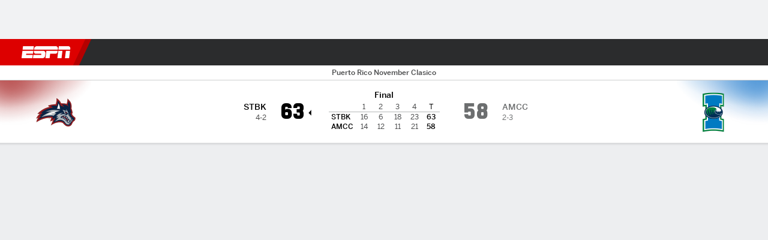

--- FILE ---
content_type: text/html; charset=utf-8
request_url: https://africa.espn.com/womens-college-basketball/game/_/gameId/401481437
body_size: 63718
content:

        <!doctype html>
        <html lang="en">
            <head>
                <meta charSet="utf-8" />

                <!-- ESPNFITT | 5c12fdea3abf | 14319410 | 9303d106 | africa.espn.com | Fri, 23 Jan 2026 07:17:07 GMT -->
                <script>__dataLayer={"pageViewed":false,"helpersEnabled":false,"page":{"author":"","game_id":"401481437","league":"Not Applicable","page_infrastructure":"fitt","placement":"","play_location":"","premium":"","purchase_method":"","referer":"","search_query":"","section":"","story_id":"","story_title":"","start_type":""},"site":{"portal":"sports","application_name":"Espn Web - Fitt","country":"za","edition":"en-za","site":"espnza","language":"en_za","orientation":"desktop"},"pzn":{"affiliate_name":"not authenticated","login_status":"anonymous","betaccountlinked":"no","entitlements":"","has_favorites":"no","hidebetting":"false","has_fantasy":"no","has_notifications":"no","auto_start":"no","userab_1":"","league_manager":"no","paywallshown":"no","isptveauthenticated":"no","ssotveauthenticated":"no","tveauthenticated":"no"},"visitor":{"dssid":"","ad_blocker":"no","wholesale_user":"no","wholesale_mvpd_user":"no","wholesale_provider":"no provider"}}; try{ __dataLayer.visitor = __dataLayer.visitor || {}; __dataLayer.visitor.consent = Object.assign({ isAnonymous: !1 }, JSON.parse(localStorage.getItem('consentToken')).data);}catch(e){}</script>
                <script src="https://dcf.espn.com/TWDC-DTCI/prod/Bootstrap.js"></script>
                <script>
            (function(h,o,u,n,d) {
                h=h[d]=h[d]||{q:[],onReady:function(c){h.q.push(c)}}
                d=o.createElement(u);d.async=1;d.src=n
                n=o.getElementsByTagName(u)[0];n.parentNode.insertBefore(d,n)
            })(window,document,'script','https://www.datadoghq-browser-agent.com/us1/v5/datadog-rum.js','DD_RUM');
            
            window.DD_RUM.onReady(function() {
                window.DD_RUM.setGlobalContext({
                    twdcgrid: {
                        yp_team_id: "67c86818ce5ff1871b58289f",
                        yp_service_id: "67b8d8e244357475ee4bd4b4",
                        datadog_log_index: "observability"
                    }
                });
            });
        </script>
                <title data-react-helmet="true">Stony Brook 63-58 Texas A&amp;M-Corpus Christi (24 Nov, 2022) Final Score - ESPN</title>
                <meta data-react-helmet="true" name="description" content="Game summary of the Stony Brook Seawolves vs. Texas A&amp;M-Corpus Christi Islanders NCAAW game, final score 63-58, from 24 November 2022 on ESPN."/><meta data-react-helmet="true" property="fb:app_id" content="116656161708917"/><meta data-react-helmet="true" property="og:site_name" content="ESPN"/><meta data-react-helmet="true" property="og:url" content="https://africa.espn.com/womens-college-basketball/game/_/gameId/401481437/stony-brook-texas-am-cc"/><meta data-react-helmet="true" property="og:title" content="Stony Brook 63-58 Texas A&amp;M-Corpus Christi (24 Nov, 2022) Final Score - ESPN"/><meta data-react-helmet="true" property="og:description" content="Game summary of the Stony Brook Seawolves vs. Texas A&amp;M-Corpus Christi Islanders NCAAW game, final score 63-58, from 24 November 2022 on ESPN."/><meta data-react-helmet="true" property="og:image" content="http://s.espncdn.com/stitcher/sports/basketball/womens-college-basketball/events/401481437.png?templateId=espn.com.share.1"/><meta data-react-helmet="true" property="og:image:width" content="500"/><meta data-react-helmet="true" property="og:image:height" content="500"/><meta data-react-helmet="true" property="og:type" content="website"/><meta data-react-helmet="true" name="twitter:site" content="espn"/><meta data-react-helmet="true" name="twitter:url" content="https://africa.espn.com/womens-college-basketball/game/_/gameId/401481437/stony-brook-texas-am-cc"/><meta data-react-helmet="true" name="twitter:title" content="Stony Brook 63-58 Texas A&amp;M-Corpus Christi (24 Nov, 2022) Final Score - ESPN"/><meta data-react-helmet="true" name="twitter:description" content="Game summary of the Stony Brook Seawolves vs. Texas A&amp;M-Corpus Christi Islanders NCAAW game, final score 63-58, from 24 November 2022 on ESPN."/><meta data-react-helmet="true" name="twitter:card" content="summary"/><meta data-react-helmet="true" name="twitter:image" content="http://s.espncdn.com/stitcher/sports/basketball/womens-college-basketball/events/401481437.png?templateId=espn.com.share.1"/><meta data-react-helmet="true" name="twitter:app:name:iphone" content="ESPN"/><meta data-react-helmet="true" name="twitter:app:id:iphone" content="317469184"/><meta data-react-helmet="true" name="twitter:app:name:googleplay" content="ESPN"/><meta data-react-helmet="true" name="twitter:app:id:googleplay" content="com.espn.score_center"/><meta data-react-helmet="true" name="title" content="Stony Brook 63-58 Texas A&amp;M-Corpus Christi (24 Nov, 2022) Final Score - ESPN"/><meta data-react-helmet="true" name="medium" content="website"/>
                <meta name="viewport" content="initial-scale=1.0, maximum-scale=1.0, user-scalable=no" />
                <meta http-equiv="x-ua-compatible" content="IE=edge" />
                <meta property="og:locale" content="en_US" />

                <link href="//cdn1.espn.net" rel="preconnect" />
                <link href='https://tredir.espn.com' rel='preconnect' crossorigin />
                <link href='https://cdn.registerdisney.go.com' rel='preconnect' crossorigin />
                <link href='https://fan.api.espn.com' rel='preconnect' crossorigin />
                <link href='https://cdn.espn.com' rel='preconnect' crossorigin />
                <link href='https://a.espncdn.com' rel='preconnect' crossorigin />
                <link href='https://site.web.api.espn.com' rel='preconnect' crossorigin />
                <link rel="mask-icon" sizes="any" href="https://a.espncdn.com/prod/assets/icons/E.svg" color="#990000" />
                <link rel="shortcut icon" href="https://a.espncdn.com/favicon.ico" />
                <link rel="apple-touch-icon" href="https://a.espncdn.com/wireless/mw5/r1/images/bookmark-icons-v2/espn-icon-57x57.png" />
                <link rel="apple-touch-icon-precomposed" href="https://a.espncdn.com/wireless/mw5/r1/images/bookmark-icons-v2/espn-icon-57x57.png" />
                <link rel="apple-touch-icon-precomposed" sizes="72x72" href="https://a.espncdn.com/wireless/mw5/r1/images/bookmark-icons-v2/espn-icon-72x72.png" />
                <link rel="apple-touch-icon-precomposed" sizes="114x114" href="https://a.espncdn.com/wireless/mw5/r1/images/bookmark-icons-v2/espn-icon-114x114.png" />
                <link rel="apple-touch-icon-precomposed" sizes="152x152" href="https://a.espncdn.com/wireless/mw5/r1/images/bookmark-icons-v2/espn-icon-152x152.png" />

                <link rel="manifest" href="/manifest.json">

                

                
                
                <link data-react-helmet="true" rel="stylesheet" href="//cdn1.espn.net/fitt/9303d10641e5-release-01-20-2026.2.0.3974/client/espnfitt/css/fusion-6c8899e8.css"/><link data-react-helmet="true" rel="stylesheet" href="//cdn1.espn.net/fitt/9303d10641e5-release-01-20-2026.2.0.3974/client/espnfitt/css/7245-c047e00a.css"/><link data-react-helmet="true" rel="stylesheet" href="//cdn1.espn.net/fitt/9303d10641e5-release-01-20-2026.2.0.3974/client/espnfitt/css/espnfitt-99e7beb3.css"/><link data-react-helmet="true" rel="stylesheet" href="//cdn1.espn.net/fitt/9303d10641e5-release-01-20-2026.2.0.3974/client/espnfitt/css/394-f8f14c08.css"/><link data-react-helmet="true" rel="stylesheet" href="//cdn1.espn.net/fitt/9303d10641e5-release-01-20-2026.2.0.3974/client/espnfitt/css/9910-31d6cfe0.css"/><link data-react-helmet="true" rel="stylesheet" href="//cdn1.espn.net/fitt/9303d10641e5-release-01-20-2026.2.0.3974/client/espnfitt/css/9030-8fc13ef4.css"/><link data-react-helmet="true" rel="stylesheet" href="//cdn1.espn.net/fitt/9303d10641e5-release-01-20-2026.2.0.3974/client/espnfitt/css/3606-6cffbab4.css"/><link data-react-helmet="true" rel="stylesheet" href="//cdn1.espn.net/fitt/9303d10641e5-release-01-20-2026.2.0.3974/client/espnfitt/css/5999-ae59db07.css"/><link data-react-helmet="true" rel="stylesheet" href="//cdn1.espn.net/fitt/9303d10641e5-release-01-20-2026.2.0.3974/client/espnfitt/css/2960-62c3a3ef.css"/><link data-react-helmet="true" rel="stylesheet" href="//cdn1.espn.net/fitt/9303d10641e5-release-01-20-2026.2.0.3974/client/espnfitt/css/6544-a72ac28a.css"/><link data-react-helmet="true" rel="stylesheet" href="//cdn1.espn.net/fitt/9303d10641e5-release-01-20-2026.2.0.3974/client/espnfitt/css/3690-35a7b626.css"/><link data-react-helmet="true" rel="stylesheet" href="//cdn1.espn.net/fitt/9303d10641e5-release-01-20-2026.2.0.3974/client/espnfitt/css/gamepackage.basketball_v4-720039fd.css"/><link data-react-helmet="true" rel="canonical" href="https://africa.espn.com/womens-college-basketball/game/_/gameId/401481437/stony-brook-texas-am-cc"/><link data-react-helmet="true" rel="preload" as="font" type="font/woff2" href="https://a.espncdn.com/fonts/_Publico/PublicoBannerExtraboldWeb.woff2" crossorigin="true"/><link data-react-helmet="true" rel="preload" as="font" type="font/woff2" href="https://a.espncdn.com/fonts/_BentonSans/BentonSansBlack.woff2" crossorigin="true"/><link data-react-helmet="true" rel="preload" as="font" type="font/woff2" href="https://a.espncdn.com/fonts/_BentonSansCond/BentonSansCondBold.woff2" crossorigin="true"/><link data-react-helmet="true" rel="preload" as="font" type="font/woff2" href="https://a.espncdn.com/fonts/_PlayoffProCond/PlayoffProCondBold.woff2" crossorigin="true"/><link data-react-helmet="true" rel="preload" as="font" type="font/woff2" href="https://a.espncdn.com/fonts/_PlayoffProCond/PlayoffProCondBlack.woff2" crossorigin="true"/><link data-react-helmet="true" rel="preload" as="font" type="font/woff2" href="https://a.espncdn.com/fonts/_BentonSans/BentonSansBold.woff2" crossorigin="true"/><link data-react-helmet="true" rel="preload" as="font" type="font/woff2" href="https://a.espncdn.com/fonts/_BentonSans/BentonSansMedium.woff2" crossorigin="true"/><link data-react-helmet="true" rel="preload" as="font" type="font/woff2" href="https://a.espncdn.com/fonts/_BentonSans/BentonSansRegular.woff2" crossorigin="true"/><link data-react-helmet="true" rel="preload" as="font" type="font/woff2" href="https://a.espncdn.com/fonts/_Ignite/ESPNIgniteDisplay-CondensedHeavy-Web.woff2" crossorigin="true"/><link data-react-helmet="true" rel="preload" as="font" type="font/woff2" href="https://a.espncdn.com/fonts/_Ignite/ESPNIgniteText-Regular-Web.woff2" crossorigin="true"/><link data-react-helmet="true" rel="preload" as="font" type="font/woff2" href="https://a.espncdn.com/fonts/_Ignite/ESPNIgniteTextCondensed-Regular-Web.woff2" crossorigin="true"/><link data-react-helmet="true" rel="preload" as="font" type="font/woff2" href="https://a.espncdn.com/fonts/_Ignite/ESPNIgniteTextCondensed-Bold-Web.woff2" crossorigin="true"/><link data-react-helmet="true" rel="alternate" href="android-app://com.espn.score_center/sportscenter/x-callback-url/showGame?url=/womens-college-basketball/game/_/gameId/401481437"/><link data-react-helmet="true" rel="alternate" hreflang="en-us" href="https://www.espn.com/womens-college-basketball/game/_/gameId/401481437/stony-brook-texas-am-cc"/><link data-react-helmet="true" rel="alternate" hreflang="pt-br" href="https://www.espn.com.br/basquete/universitario-feminino/jogo/_/jogoId/401481437/stony-brook-texas-am-cc"/><link data-react-helmet="true" rel="alternate" hreflang="en-in" href="https://www.espn.in/womens-college-basketball/game/_/gameId/401481437/stony-brook-texas-am-cc"/><link data-react-helmet="true" rel="alternate" hreflang="en-za" href="https://africa.espn.com/womens-college-basketball/game/_/gameId/401481437/stony-brook-texas-am-cc"/><link data-react-helmet="true" rel="alternate" hreflang="en-au" href="https://www.espn.com.au/womens-college-basketball/game/_/gameId/401481437/stony-brook-texas-am-cc"/><link data-react-helmet="true" rel="alternate" hreflang="es-ve" href="https://www.espn.com.ve/basquetbol/colegial-mujeres/juego/_/juegoId/401481437/stony-brook-texas-am-cc"/><link data-react-helmet="true" rel="alternate" hreflang="es-cl" href="https://www.espn.cl/basquetbol/colegial-mujeres/juego/_/juegoId/401481437/stony-brook-texas-am-cc"/><link data-react-helmet="true" rel="alternate" hreflang="es-mx" href="https://www.espn.com.mx/basquetbol/colegial-mujeres/juego/_/juegoId/401481437/stony-brook-texas-am-cc"/><link data-react-helmet="true" rel="alternate" hreflang="es-co" href="https://www.espn.com.co/basquetbol/colegial-mujeres/juego/_/juegoId/401481437/stony-brook-texas-am-cc"/><link data-react-helmet="true" rel="alternate" hreflang="es-pe" href="https://www.espn.com.pe/basquetbol/colegial-mujeres/juego/_/juegoId/401481437/stony-brook-texas-am-cc"/><link data-react-helmet="true" rel="alternate" hreflang="es-ar" href="https://www.espn.com.ar/basquetbol/colegial-mujeres/juego/_/juegoId/401481437/stony-brook-texas-am-cc"/><link data-react-helmet="true" rel="alternate" hreflang="es-us" href="https://espndeportes.espn.com/basquetbol/colegial-mujeres/juego/_/juegoId/401481437/stony-brook-texas-am-cc"/><link data-react-helmet="true" rel="alternate" hreflang="en-ph" href="https://www.espn.ph/womens-college-basketball/game/_/gameId/401481437/stony-brook-texas-am-cc"/><link data-react-helmet="true" rel="alternate" hreflang="en-gb" href="https://www.espn.co.uk/womens-college-basketball/game/_/gameId/401481437/stony-brook-texas-am-cc"/><link data-react-helmet="true" rel="alternate" hreflang="en-sg" href="https://www.espn.com.sg/womens-college-basketball/game/_/gameId/401481437/stony-brook-texas-am-cc"/><link data-react-helmet="true" rel="alternate" hreflang="es-gt" href="https://www.espn.com.gt/basquetbol/colegial-mujeres/juego/_/juegoId/401481437/stony-brook-texas-am-cc"/><link data-react-helmet="true" rel="alternate" hreflang="es-uy" href="https://www.espn.com.uy/basquetbol/colegial-mujeres/juego/_/juegoId/401481437/stony-brook-texas-am-cc"/><link data-react-helmet="true" rel="alternate" hreflang="es-do" href="https://www.espn.com.do/basquetbol/colegial-mujeres/juego/_/juegoId/401481437/stony-brook-texas-am-cc"/><link data-react-helmet="true" rel="alternate" hreflang="es-ec" href="https://www.espn.com.ec/basquetbol/colegial-mujeres/juego/_/juegoId/401481437/stony-brook-texas-am-cc"/><link data-react-helmet="true" rel="alternate" hreflang="es-pa" href="https://www.espn.com.pa/basquetbol/colegial-mujeres/juego/_/juegoId/401481437/stony-brook-texas-am-cc"/><link data-react-helmet="true" rel="alternate" hreflang="es-cr" href="https://www.espn.co.cr/basquetbol/colegial-mujeres/juego/_/juegoId/401481437/stony-brook-texas-am-cc"/><link data-react-helmet="true" rel="alternate" hreflang="nl-nl" href="https://www.espn.nl/college-basketball-vrouwen/wedstrijd/_/wedstrijdId/401481437/stony-brook-texas-am-cc"/>
                <script src="//cdn1.espn.net/fitt/9303d10641e5-release-01-20-2026.2.0.3974/client/espnfitt/runtime-ce0c57c1.js" defer></script><script src="//cdn1.espn.net/fitt/9303d10641e5-release-01-20-2026.2.0.3974/client/espnfitt/dmp-sdk-e891f094.js" defer></script><script src="//cdn1.espn.net/fitt/9303d10641e5-release-01-20-2026.2.0.3974/client/espnfitt/7245-d200dcd4.js" defer></script><script src="//cdn1.espn.net/fitt/9303d10641e5-release-01-20-2026.2.0.3974/client/espnfitt/1609-dac15037.js" defer></script><script src="//cdn1.espn.net/fitt/9303d10641e5-release-01-20-2026.2.0.3974/client/espnfitt/9264-abee4af7.js" defer></script><script src="//cdn1.espn.net/fitt/9303d10641e5-release-01-20-2026.2.0.3974/client/espnfitt/394-78560395.js" defer></script><script src="//cdn1.espn.net/fitt/9303d10641e5-release-01-20-2026.2.0.3974/client/espnfitt/1765-53c8f25a.js" defer></script><script src="//cdn1.espn.net/fitt/9303d10641e5-release-01-20-2026.2.0.3974/client/espnfitt/3403-5f1fedbe.js" defer></script><script src="//cdn1.espn.net/fitt/9303d10641e5-release-01-20-2026.2.0.3974/client/espnfitt/6500-6c720148.js" defer></script><script src="//cdn1.espn.net/fitt/9303d10641e5-release-01-20-2026.2.0.3974/client/espnfitt/7278-6b7601e4.js" defer></script><script src="//cdn1.espn.net/fitt/9303d10641e5-release-01-20-2026.2.0.3974/client/espnfitt/3725-6f63c071.js" defer></script><script src="//cdn1.espn.net/fitt/9303d10641e5-release-01-20-2026.2.0.3974/client/espnfitt/9532-3c93e8cd.js" defer></script><script src="//cdn1.espn.net/fitt/9303d10641e5-release-01-20-2026.2.0.3974/client/espnfitt/7642-e4cb4d2e.js" defer></script><script src="//cdn1.espn.net/fitt/9303d10641e5-release-01-20-2026.2.0.3974/client/espnfitt/1648-d5f450ce.js" defer></script><script src="//cdn1.espn.net/fitt/9303d10641e5-release-01-20-2026.2.0.3974/client/espnfitt/7814-f377177a.js" defer></script><script src="//cdn1.espn.net/fitt/9303d10641e5-release-01-20-2026.2.0.3974/client/espnfitt/1863-40aa245d.js" defer></script><script src="//cdn1.espn.net/fitt/9303d10641e5-release-01-20-2026.2.0.3974/client/espnfitt/4715-f68adb33.js" defer></script><script src="//cdn1.espn.net/fitt/9303d10641e5-release-01-20-2026.2.0.3974/client/espnfitt/8854-26638e0e.js" defer></script><script src="//cdn1.espn.net/fitt/9303d10641e5-release-01-20-2026.2.0.3974/client/espnfitt/3948-c92562a2.js" defer></script><script src="//cdn1.espn.net/fitt/9303d10641e5-release-01-20-2026.2.0.3974/client/espnfitt/562-025ae8de.js" defer></script><script src="//cdn1.espn.net/fitt/9303d10641e5-release-01-20-2026.2.0.3974/client/espnfitt/3606-59a9a868.js" defer></script><script src="//cdn1.espn.net/fitt/9303d10641e5-release-01-20-2026.2.0.3974/client/espnfitt/4898-02e5efa6.js" defer></script><script src="//cdn1.espn.net/fitt/9303d10641e5-release-01-20-2026.2.0.3974/client/espnfitt/9265-a9bfcbcf.js" defer></script><script src="//cdn1.espn.net/fitt/9303d10641e5-release-01-20-2026.2.0.3974/client/espnfitt/7528-c9c758bc.js" defer></script><script src="//cdn1.espn.net/fitt/9303d10641e5-release-01-20-2026.2.0.3974/client/espnfitt/9192-12059128.js" defer></script><script src="//cdn1.espn.net/fitt/9303d10641e5-release-01-20-2026.2.0.3974/client/espnfitt/9561-44fab922.js" defer></script><script src="//cdn1.espn.net/fitt/9303d10641e5-release-01-20-2026.2.0.3974/client/espnfitt/7087-4f302527.js" defer></script><script src="//cdn1.espn.net/fitt/9303d10641e5-release-01-20-2026.2.0.3974/client/espnfitt/4162-3e00428a.js" defer></script><script src="//cdn1.espn.net/fitt/9303d10641e5-release-01-20-2026.2.0.3974/client/espnfitt/5999-dfabe7fe.js" defer></script><script src="//cdn1.espn.net/fitt/9303d10641e5-release-01-20-2026.2.0.3974/client/espnfitt/1290-0263e4b6.js" defer></script><script src="//cdn1.espn.net/fitt/9303d10641e5-release-01-20-2026.2.0.3974/client/espnfitt/2960-14c760c6.js" defer></script><script src="//cdn1.espn.net/fitt/9303d10641e5-release-01-20-2026.2.0.3974/client/espnfitt/6544-7cc6bb18.js" defer></script><script src="//cdn1.espn.net/fitt/9303d10641e5-release-01-20-2026.2.0.3974/client/espnfitt/3690-b5ad2c85.js" defer></script>
                <link rel="prefetch" href="//cdn1.espn.net/fitt/9303d10641e5-release-01-20-2026.2.0.3974/client/espnfitt/_manifest.js" as="script" /><link rel="prefetch" href="//cdn1.espn.net/fitt/9303d10641e5-release-01-20-2026.2.0.3974/client/espnfitt/espnza-en-b453760b.js" as="script" />
<link rel="prefetch" href="//cdn1.espn.net/fitt/9303d10641e5-release-01-20-2026.2.0.3974/client/espnfitt/espnfitt-9cfcb427.js" as="script" />
<link rel="prefetch" href="//cdn1.espn.net/fitt/9303d10641e5-release-01-20-2026.2.0.3974/client/espnfitt/gamepackage.basketball_v4-bae38438.js" as="script" />
                <style type="text/css" id="fittLoadingStyle">
   .page-container,
   .Nav__Primary__Menu,
   .Nav__Secondary__Menu,
    .NavSecondary--GamePackage,
   .SoccerPerformers--gamepackage,
   .ScoreCell__Notes--footer,
   .Gamestrip,
   .Ad:before {
       opacity:                    0;
   }
</style>
                <noscript>
            <style type="text/css">
                div.HeaderScoreboardContainer, div.Ad, div.sponsored-content { display: none !important; }
                .page-container,
                .Nav__Primary .Nav__Primary__Menu .Nav__Primary__Menu__Item a,
                .Nav__Primary .Nav__Primary__Menu .Nav__Primary__Menu__Item .Nav__Primary__Menu__Link,
                .Nav__Secondary .Nav__Secondary__Menu .Nav__Secondary__Menu__Title .Nav__Secondary__Menu__Link,
                .Nav__Secondary .Nav__Secondary__Menu .Nav__Secondary__Menu__Item .Nav__Secondary__Menu__Link {
                    opacity: 1;
                }
            </style>
        </noscript>
                
            </head>
            <body class="africa">
                <img width="99999" height="99999" alt="" style="pointer-events: none; position: absolute; top: 0; left: 0; width: 99%; height: 99%; max-width: 99%; max-height: 99%;" src="[data-uri]">
                
                <div id="espnfitt"><div id="DataWrapper"><div id="fitt-analytics"><div id="themeProvider" class="theme-light "><div class="bp-mobileMDPlus bp-mobileLGPlus bp-tabletPlus bp-desktopPlus bp-desktopLGPlus" data-fitt-page-type="gamepackage"><div id="lightboxContainer"></div><div class="HeaderScoreboardWrapper"><div class="HeaderScoreboardContainer HeaderScoreboardContainer--loading"><section class="HeaderScoreboard HeaderScoreboard--empty" aria-label="HeaderScoreboard"><button class="HiddenSkip" data-skip="content">Skip to main content</button><button class="HiddenSkip" data-skip="nav">Skip to navigation</button><div class="HeaderScoreboard__Wrapper"><div class="HeaderScoreboard__Carousel"><div class="HeaderScoreboard__Carousel__Nav HeaderScoreboard__Carousel__Nav--prev is-disabled"><svg aria-hidden="true" class="icon__svg" viewBox="0 0 24 24"><use xlink:href="#icon__caret__left"></use></svg></div><div class="HeaderScoreboard__Carousel__Wrapper"><div style="transform:translateX(0px);transition:0.7s ease"><div class="HeaderScoreboard__Events"><div class="HeaderScoreboard__SportSection"><div class="ScoreCell ScoreCell--md ScoreCell--noLinks" role="group"><a class="ScoreCell__LinkOverlay"></a><div class="ScoreCell__Link"><div class="ScoreCell__Link__Event__Detail"><div class="ScoreCell__CompetitorDetails"><ul class="ScoreCell__Competitors"></ul></div></div></div></div></div></div></div></div><div class="HeaderScoreboard__Carousel__Nav HeaderScoreboard__Carousel__Nav--next is-disabled"><svg aria-hidden="true" class="icon__svg" viewBox="0 0 24 24"><use xlink:href="#icon__caret__right"></use></svg></div></div></div></section></div></div><header class="db Site__Header__Wrapper sticky"><div class="Site__Header db left-0 top-0 w-100 bg-clr-gray-02"><nav class="Nav__Primary center flex justify-between items-center" aria-label="Global Navigation"><div class="Nav__Primary__Section Nav__Primary__Section--left"><div class="Nav__Primary__Branding__Logo"><div class="Nav__Primary__Branding__Wrapper"><a class="AnchorLink Nav__Primary__Branding Nav__Primary__Branding--espn" tabindex="0" data-track-nav_layer="global nav" data-track-nav_item="espn-logo" aria-label="ESPN Home Page" href="/">ESPN</a></div></div><ul class="Nav__Primary__Menu flex Nav__Primary__Menu--left w-100"><div><li class="Nav__Primary__Menu__Item flex items-center relative Nav__Primary__Menu__Item--espnza-en n7 Nav__AccessibleMenuItem_Wrapper" data-testid="NavAccessibleMenuItem"><a class="AnchorLink Button--unstyled Nav__Primary__Menu__Link clr-white flex items-center" tabindex="0" aria-label="ESPN Football Home Page" href="/football/" id="nav-link-undefined" aria-selected="false" data-track-nav_item="football" data-track-nav_layer="global nav"><div class="Nav__Primary__Menu__Item--button-container"><span class="Nav__Text Nav__Primary__Menu__Item--text" data-resource-id="gamepackage.football_tab">Football</span></div></a><button aria-label="Football" aria-expanded="false" class="Button--unstyled Nav__Primary__Menu__Toggle" tabindex="0" aria-haspopup="true"><svg role="img" aria-hidden="true" class="Nav__SubmenuIndicatorIcon icon__svg fill-clr-white icon_svg--dark icon__svg" viewBox="0 0 24 24"><title id="undefined-submenu">Football</title><use xlink:href="#icon__caret__down"></use></svg></button></li></div><div><li class="Nav__Primary__Menu__Item flex items-center relative Nav__Primary__Menu__Item--espnza-en n7 Nav__AccessibleMenuItem_Wrapper" data-testid="NavAccessibleMenuItem"><a class="AnchorLink Button--unstyled Nav__Primary__Menu__Link clr-white flex items-center" tabindex="0" aria-label="ESPN NBA Home Page" href="/nba/" id="nav-link-undefined" aria-selected="false" data-track-nav_item="nba" data-track-nav_layer="global nav"><div class="Nav__Primary__Menu__Item--button-container"><span class="Nav__Text Nav__Primary__Menu__Item--text" data-resource-id="gamepackage.nba_tab">NBA</span></div></a><button aria-label="NBA" aria-expanded="false" class="Button--unstyled Nav__Primary__Menu__Toggle" tabindex="0" aria-haspopup="true"><svg role="img" aria-hidden="true" class="Nav__SubmenuIndicatorIcon icon__svg fill-clr-white icon_svg--dark icon__svg" viewBox="0 0 24 24"><title id="undefined-submenu">NBA</title><use xlink:href="#icon__caret__down"></use></svg></button></li></div><div><li class="Nav__Primary__Menu__Item flex items-center relative Nav__Primary__Menu__Item--espnza-en n7 Nav__AccessibleMenuItem_Wrapper" data-testid="NavAccessibleMenuItem"><a class="AnchorLink Button--unstyled Nav__Primary__Menu__Link clr-white flex items-center" tabindex="0" aria-label="ESPN NFL Home Page" href="/nfl/" id="nav-link-undefined" aria-selected="false" data-track-nav_item="nfl" data-track-nav_layer="global nav"><div class="Nav__Primary__Menu__Item--button-container"><span class="Nav__Text Nav__Primary__Menu__Item--text" data-resource-id="gamepackage.nfl_tab">NFL</span></div></a><button aria-label="NFL" aria-expanded="false" class="Button--unstyled Nav__Primary__Menu__Toggle" tabindex="0" aria-haspopup="true"><svg role="img" aria-hidden="true" class="Nav__SubmenuIndicatorIcon icon__svg fill-clr-white icon_svg--dark icon__svg" viewBox="0 0 24 24"><title id="undefined-submenu">NFL</title><use xlink:href="#icon__caret__down"></use></svg></button></li></div><div><li class="Nav__Primary__Menu__Item flex items-center relative Nav__Primary__Menu__Item--espnza-en n7 Nav__AccessibleMenuItem_Wrapper" data-testid="NavAccessibleMenuItem"><a class="AnchorLink Button--unstyled Nav__Primary__Menu__Link clr-white flex items-center" tabindex="0" aria-label="ESPN MLB Home Page" href="/mlb/" id="nav-link-undefined" aria-selected="false" data-track-nav_item="mlb" data-track-nav_layer="global nav"><div class="Nav__Primary__Menu__Item--button-container"><span class="Nav__Text Nav__Primary__Menu__Item--text" data-resource-id="gamepackage.mlb_tab">MLB</span></div></a><button aria-label="MLB" aria-expanded="false" class="Button--unstyled Nav__Primary__Menu__Toggle" tabindex="0" aria-haspopup="true"><svg role="img" aria-hidden="true" class="Nav__SubmenuIndicatorIcon icon__svg fill-clr-white icon_svg--dark icon__svg" viewBox="0 0 24 24"><title id="undefined-submenu">MLB</title><use xlink:href="#icon__caret__down"></use></svg></button></li></div><div><li class="Nav__Primary__Menu__Item flex items-center relative Nav__Primary__Menu__Item--espnza-en n7 Nav__AccessibleMenuItem_Wrapper" data-testid="NavAccessibleMenuItem"><a class="AnchorLink Button--unstyled Nav__Primary__Menu__Link clr-white flex items-center" tabindex="0" aria-label="ESPN Cricket Home Page" href="/cricket/" id="nav-link-undefined" aria-selected="false" data-track-nav_item="cricket" data-track-nav_layer="global nav"><div class="Nav__Primary__Menu__Item--button-container"><span class="Nav__Text Nav__Primary__Menu__Item--text" data-resource-id="gamepackage.cricket_tab">Cricket</span></div></a><button aria-label="Cricket" aria-expanded="false" class="Button--unstyled Nav__Primary__Menu__Toggle" tabindex="0" aria-haspopup="true"><svg role="img" aria-hidden="true" class="Nav__SubmenuIndicatorIcon icon__svg fill-clr-white icon_svg--dark icon__svg" viewBox="0 0 24 24"><title id="undefined-submenu">Cricket</title><use xlink:href="#icon__caret__down"></use></svg></button></li></div><div><li class="Nav__Primary__Menu__Item flex items-center relative Nav__Primary__Menu__Item--espnza-en n7 Nav__AccessibleMenuItem_Wrapper" data-testid="NavAccessibleMenuItem"><a class="AnchorLink Button--unstyled Nav__Primary__Menu__Link clr-white flex items-center" tabindex="0" aria-label="ESPN Boxing Home Page" href="/boxing/" id="nav-link-undefined" aria-selected="false" data-track-nav_item="boxing" data-track-nav_layer="global nav"><div class="Nav__Primary__Menu__Item--button-container"><span class="Nav__Text Nav__Primary__Menu__Item--text" data-resource-id="gamepackage.boxing_tab">Boxing</span></div></a><button aria-label="Boxing" aria-expanded="false" class="Button--unstyled Nav__Primary__Menu__Toggle" tabindex="0" aria-haspopup="true"><svg role="img" aria-hidden="true" class="Nav__SubmenuIndicatorIcon icon__svg fill-clr-white icon_svg--dark icon__svg" viewBox="0 0 24 24"><title id="undefined-submenu">Boxing</title><use xlink:href="#icon__caret__down"></use></svg></button></li></div><div><li class="Nav__Primary__Menu__Item flex items-center relative Nav__Primary__Menu__Item--espnza-en n7 Nav__AccessibleMenuItem_Wrapper" data-testid="NavAccessibleMenuItem"><a class="AnchorLink Button--unstyled Nav__Primary__Menu__Link clr-white flex items-center" tabindex="0" aria-label="ESPN Rugby Home Page" href="/rugby/" id="nav-link-undefined" aria-selected="false" data-track-nav_item="rugby" data-track-nav_layer="global nav"><div class="Nav__Primary__Menu__Item--button-container"><span class="Nav__Text Nav__Primary__Menu__Item--text" data-resource-id="gamepackage.rugby_tab">Rugby</span></div></a><button aria-label="Rugby" aria-expanded="false" class="Button--unstyled Nav__Primary__Menu__Toggle" tabindex="0" aria-haspopup="true"><svg role="img" aria-hidden="true" class="Nav__SubmenuIndicatorIcon icon__svg fill-clr-white icon_svg--dark icon__svg" viewBox="0 0 24 24"><title id="undefined-submenu">Rugby</title><use xlink:href="#icon__caret__down"></use></svg></button></li></div><div><li class="Nav__Primary__Menu__Item flex items-center relative Nav__Primary__Menu__Item--active Nav__Primary__Menu__Item--espnza-en n7 Nav__AccessibleMenuItem_Wrapper" data-testid="NavAccessibleMenuItem"><a class="AnchorLink Button--unstyled Nav__Primary__Menu__Link clr-white flex items-center" tabindex="0" aria-label="ESPN NCAAW Home Page" href="/womens-college-basketball/" id="nav-link-undefined" aria-selected="true" data-track-nav_item="ncaaw" data-track-nav_layer="global nav"><div class="Nav__Primary__Menu__Item--button-container"><span class="Nav__Text Nav__Primary__Menu__Item--text" data-resource-id="gamepackage.ncaaw_tab">NCAAW</span></div></a><button aria-label="NCAAW" aria-expanded="false" class="Button--unstyled Nav__Primary__Menu__Toggle" tabindex="0" aria-haspopup="true"><svg role="img" aria-hidden="true" class="Nav__SubmenuIndicatorIcon icon__svg fill-clr-white icon_svg--dark icon__svg" viewBox="0 0 24 24"><title id="undefined-submenu">NCAAW</title><use xlink:href="#icon__caret__down"></use></svg></button></li></div><div><li class="Nav__Primary__Menu__Item flex items-center relative Nav__Primary__Menu__Item--espnza-en n7 Nav__AccessibleMenuItem_Wrapper" data-testid="NavAccessibleMenuItem"><a class="AnchorLink Button--unstyled Nav__Primary__Menu__Link clr-white flex items-center" tabindex="0" aria-label="ESPN More Sports Home Page" href="#" id="nav-link-undefined" aria-selected="false" data-track-nav_item="more sports" data-track-nav_layer="global nav"><span class="Nav__Text Nav__Primary__Menu__Item--text" data-resource-id="gamepackage.moresports_tab">More Sports</span></a><button aria-label="More Sports" aria-expanded="false" class="Button--unstyled Nav__Primary__Menu__Toggle" tabindex="0" aria-haspopup="true"><svg role="img" aria-hidden="true" class="Nav__SubmenuIndicatorIcon icon__svg fill-clr-white icon_svg--dark icon__svg" viewBox="0 0 24 24"><title id="undefined-submenu">More Sports</title><use xlink:href="#icon__caret__down"></use></svg></button></li></div></ul></div><div class="Nav__Primary__Section Nav__Primary__Section--right"><ul class="Nav__Primary__Menu flex Nav__Primary__Menu--right flex-none"><div><li class="Nav__Primary__Menu__Item flex items-center relative Nav__Primary__Menu__Item--espnza-en n7 Nav__AccessibleMenuItem_Wrapper" data-testid="NavAccessibleMenuItem"><a class="AnchorLink Button--unstyled Nav__Primary__Menu__Link clr-white flex items-center" tabindex="0" href="/fantasy/" id="nav-link-undefined" aria-selected="false" data-track-nav_item="fantasy" data-track-nav_layer="global nav"><div class="Nav__Primary__Menu__Item--button-container"><span class="Nav__Text Nav__Primary__Menu__Item--text" data-resource-id="gamepackage.fantasy_tab">Fantasy</span></div></a><button aria-label="Fantasy" aria-expanded="false" class="Button--unstyled Nav__Primary__Menu__Toggle" tabindex="0" aria-haspopup="true"><svg role="img" aria-hidden="true" class="Nav__SubmenuIndicatorIcon icon__svg fill-clr-white icon_svg--dark icon__svg" viewBox="0 0 24 24"><title id="undefined-submenu">Fantasy</title><use xlink:href="#icon__caret__down"></use></svg></button></li></div></ul><ul class="Nav__Primary__Menu flex Nav__Primary__Menu--right flex-none"><li class="Nav__Primary__Menu__Item Nav__Search flex-none relative"><div class="Nav__Search__Toggle"><svg aria-expanded="false" tabindex="0" role="button" aria-hidden="false" aria-labelledby="navSearchLabel" class="icon__svg" viewBox="0 0 24 24"><title id="navSearchLabel">Search</title><use xlink:href="#icon__search__v2"></use></svg></div></li></ul></div></nav></div></header><div id="fittBGContainer"><div id="fittBGContainerInner"><div id="fittBGContainerInside"><div id="fittBGAd" data-box-type="fitt-adbox-wallpaper"><div class="Ad ad-slot" data-slot-type="wallpaper" data-collapse-before-load="true" data-exclude-bp="s,m" data-slot-kvps="pos=wallpaper"></div></div></div></div></div><main id="fittPageContainer" tabindex="-1"><div data-box-type="fitt-adbox-exclusions"><div class="Ad ad-slot" data-slot-type="exclusions" data-category-exclusion="true" data-slot-kvps="pos=exclusions"></div></div><div class="pageContent"><div class="theme-nextGenGamecast "><div class="NzyJW pNwJE GpQCA iWsMV wgokC yHAKF YxTfI yNmBg BEHi "><div class="mLASH XwvpJ VZTD YXpvG zfbtc DXbtt lZur gCZxf NHnbg SQFkJ sXwFv GCxLR IHeek VjqXl " data-testid="GameSwitcher"><div class="XwvpJ VZTD YXpvG PSmaN TUUzG lZur "><button class="rpdKw Nkdqy KJCBE Qbope MLrKa DQSyf mLASH A-DBxD zkERy jczvP EiuCF JoYgb UbGlr VZTD CUBdv FWLyZ icHtc EzeSR WKuaR UoVV WtEci dSKvB seFhp " data-testid="GameSwitcherPill"></button><button class="rpdKw Nkdqy KJCBE Qbope MLrKa DQSyf mLASH A-DBxD zkERy jczvP EiuCF JoYgb UbGlr VZTD CUBdv FWLyZ icHtc EzeSR WKuaR UoVV WtEci dSKvB seFhp " data-testid="GameSwitcherPill"></button><button class="rpdKw Nkdqy KJCBE Qbope MLrKa DQSyf mLASH A-DBxD zkERy jczvP EiuCF JoYgb UbGlr VZTD CUBdv FWLyZ icHtc EzeSR WKuaR UoVV WtEci dSKvB seFhp " data-testid="GameSwitcherPill"></button><button class="rpdKw Nkdqy KJCBE Qbope MLrKa DQSyf mLASH A-DBxD zkERy jczvP EiuCF JoYgb UbGlr VZTD CUBdv FWLyZ icHtc EzeSR WKuaR UoVV WtEci dSKvB seFhp " data-testid="GameSwitcherPill"></button><button class="rpdKw Nkdqy KJCBE Qbope MLrKa DQSyf mLASH A-DBxD zkERy jczvP EiuCF JoYgb UbGlr VZTD CUBdv FWLyZ icHtc EzeSR WKuaR UoVV WtEci dSKvB seFhp " data-testid="GameSwitcherPill"></button><button class="rpdKw Nkdqy KJCBE Qbope MLrKa DQSyf mLASH A-DBxD zkERy jczvP EiuCF JoYgb UbGlr VZTD CUBdv FWLyZ icHtc EzeSR WKuaR UoVV WtEci dSKvB seFhp " data-testid="GameSwitcherPill"></button><button class="rpdKw Nkdqy KJCBE Qbope MLrKa DQSyf mLASH A-DBxD zkERy jczvP EiuCF JoYgb UbGlr VZTD CUBdv FWLyZ icHtc EzeSR WKuaR UoVV WtEci dSKvB seFhp " data-testid="GameSwitcherPill"></button><button class="rpdKw Nkdqy KJCBE Qbope MLrKa DQSyf mLASH A-DBxD zkERy jczvP EiuCF JoYgb UbGlr VZTD CUBdv FWLyZ icHtc EzeSR WKuaR UoVV WtEci dSKvB seFhp " data-testid="GameSwitcherPill"></button><button class="rpdKw Nkdqy KJCBE Qbope MLrKa DQSyf mLASH A-DBxD zkERy jczvP EiuCF JoYgb UbGlr VZTD CUBdv FWLyZ icHtc EzeSR WKuaR UoVV WtEci dSKvB seFhp " data-testid="GameSwitcherPill"></button><button class="rpdKw Nkdqy KJCBE Qbope MLrKa DQSyf mLASH A-DBxD zkERy jczvP EiuCF JoYgb UbGlr VZTD CUBdv FWLyZ icHtc EzeSR WKuaR UoVV WtEci dSKvB seFhp " data-testid="GameSwitcherPill"></button><button class="rpdKw Nkdqy KJCBE Qbope MLrKa DQSyf mLASH A-DBxD zkERy jczvP EiuCF JoYgb UbGlr VZTD CUBdv FWLyZ icHtc EzeSR WKuaR UoVV WtEci dSKvB seFhp " data-testid="GameSwitcherPill"></button><button class="rpdKw Nkdqy KJCBE Qbope MLrKa DQSyf mLASH A-DBxD zkERy jczvP EiuCF JoYgb UbGlr VZTD CUBdv FWLyZ icHtc EzeSR WKuaR UoVV WtEci dSKvB seFhp " data-testid="GameSwitcherPill"></button><button class="rpdKw Nkdqy KJCBE Qbope MLrKa DQSyf mLASH A-DBxD zkERy jczvP EiuCF JoYgb UbGlr VZTD CUBdv FWLyZ icHtc EzeSR WKuaR UoVV WtEci dSKvB seFhp " data-testid="GameSwitcherPill"></button></div></div></div><h1 class="accessibilityHeader">Texas A&amp;M-Corpus Christi Islanders vs Stony Brook Seawolves</h1><div class=""><div class="next-gen-gamecast"><div class="Gamestrip__StickyContainer" style="top:95px;--gamepackage-layout-sticky-offset:-95px"><div class="Gamestrip__Container"><div class="byXAV cgZ DOypf mLASH A-DBxD VZTD rEPuv GpQCA lZur Owjk GGiPr "><div class="mLASH dCMNJ owFEd hsDdd FWLyZ jIRH hVODq FuEs jrqIJ GpQCA cCepz ATtMR "><div class="uUds upILZ ubPuV ofVjp RBrva "><span class="mLASH XSdof jIRH GpQCA FuEs dkQfO ">Puerto Rico November Clasico</span></div></div><div class="mLASH VZTD HNQqj iMuE GpQCA lZur bmjsw "><div class="vTLlS iLTd NqeUA iWsMV ImuOy kxnwx QCtjQ " style="background:radial-gradient(108.23% 109.23% at -3.25% -25%, #990000 0%, #99000000 65%)"></div><div class="vTLlS iLTd NqeUA iWsMV ImuOy TmuEK cyQwk " style="background:radial-gradient(108.23% 109.23% at -3.25% -25%, #990000 0%, #99000000 65%)"></div><div class="vTLlS iLTd NqeUA iWsMV ImuOy QCtjQ " style="background:radial-gradient(170.53% 143.92% at -3.25% -25%, #990000 0%, #99000000 65%)"></div><div class="vTLlS iLTd NqeUA iWsMV ImuOy QCtjQ " style="background:radial-gradient(166.49% 107.44% at -3.25% -25%, #990000 0%, #99000000 65%)"></div><div class="mLASH VZTD ZLXw HNQqj "><div class="mLASH VZTD ZLXw jIRH aimoN YOODG gRJIk rEPuv ONrI "><a class="zZygg UbGlr iFzkS qdXbA VZTD DbOXS tqUtK GpWVU iJYzE mLASH lZur AcRwS VLMxt SwLKq XZfpO pQPqS TNKU kure yFeBz DQONA qslhI upILZ Oanlq ofVjp PHOpB " data-testid="prism-linkbase" href="/womens-college-basketball/team/_/id/2619/stony-brook-seawolves" data-clubhouse-uid="s:40~l:54~t:2619"><picture data-testid="prism-picture"><source media="(max-width: 767px)" srcSet="https://a.espncdn.com/combiner/i?img=/i/teamlogos/ncaa/500/2619.png&amp;cquality=80&amp;h=48&amp;scale=crop&amp;w=48, https://a.espncdn.com/combiner/i?img=/i/teamlogos/ncaa/500/2619.png&amp;cquality=40&amp;h=96&amp;scale=crop&amp;w=96 2x"/><source media="(min-width: 768px)" srcSet="https://a.espncdn.com/combiner/i?img=/i/teamlogos/ncaa/500/2619.png&amp;cquality=80&amp;h=72&amp;scale=crop&amp;w=72, https://a.espncdn.com/combiner/i?img=/i/teamlogos/ncaa/500/2619.png&amp;cquality=40&amp;h=144&amp;scale=crop&amp;w=144 2x"/><img alt="STBK" class="hsDdd NDJZt sJeUN IJwXl NOpHA fiKAF AgkwG hSQzT " data-testid="prism-image" draggable="false" src="https://a.espncdn.com/i/teamlogos/ncaa/500/2619.png"/></picture></a><div class="VZTD rEPuv bmjsw mLASH yEeos dmBRX tYWtQ RGidK cFHx eVcim LXncF Fpddd Yqhti DPsRc lThsv mWWRw "><div class="bmjsw "><div class="dCMNJ VZTD KfYbg YYqDS "><div class="Xrilf VZTD kZVXl bmjsw "><a class="JoYgb UbGlr iFzkS qdXbA VZTD DbOXS tqUtK GpWVU iJYzE XSdof GSjVX QXDKT ClYSy NTRyE " data-testid="prism-linkbase" href="/womens-college-basketball/team/_/id/2619/stony-brook-seawolves" data-clubhouse-uid="s:40~l:54~t:2619"><span class="NzyJW NMnSM ">Stony Brook Seawolves</span><span class="NzyJW SQItX euiGf ">Stony Brook</span><span class="HUcap mpjVY ">STBK</span></a></div></div><div class="alYYJ QCELl NzyJW FWLyZ duTyi csTyU rBhDC GpQCA tuAKv xTell bmjsw NYdiI fuwnA "><span>4-2</span></div></div></div></div><div class="mLASH VZTD rEPuv jIRH NOpHA GstzX gGEWz RDvqk laOLz "><div class="mLASH JoYgb VZTD QNpQK NYmlE FuEs lZur WULrS kLVjC ">63<div class="mLASH xtUup VZTD TmzDJ NqeUA OMDeC kLVjC "><svg aria-hidden="true" class="JoYgb " data-testid="prism-iconography" height="12" role="presentation" viewBox="0 0 32 32" width="12" xmlns="http://www.w3.org/2000/svg" xmlns:xlink="http://www.w3.org/1999/xlink" data-icon="arrows-triangleLeft"><path fill="currentColor" d="M11.544 16.381l12.091 12.123V2.714z"/></svg></div></div><div class="mLASH VZTD rEPuv jIRH OpCtC FuEs NedkS bmjsw wAvFP qHTbx iytFO mLOVB EFsSf "><div class="alYYJ QCELl bCEHz FWLyZ duTyi lqtkC rBhDC GpQCA tuAKv xTell bmjsw NYdiI rteQB "><span>4-2</span></div><div class="mLASH dCMNJ iconp rEPuv YYeeH jIRH "></div></div></div></div><div class="zdu mLASH VZTD rEPuv wTBri xzkVM SQFkJ WtEci GCxLR seFhp Uqvkp SOrIc ggcYU RJHSu zpite vjJRe wDeMJ pAuCY NToau "><div class="mLASH VZTD rEPuv YYqDS jIRH FCdDB bmjsw hcwTo dQMY VBGkB "><div class="YpgzK rbHXK bmjsw "><div class="mLASH VZTD rEPuv jIRH UJbrO YphCQ "><span class="hsDdd FuEs zRALO ">Final</span><span class="hsDdd FuEs zRALO "></span></div></div><div class="QCELl NzyJW bmjsw DvUyS anly nTFI wyTrX lyWxS HkWF ICQCm kGyAC "><table class="XTxDn RoGEQ DnkMx rpnnx gAvQB IliC AmYEx bmjsw ETJbe lqtkC HkWF HfYhe kGyAC UoVV WtEci dSKvB seFhp " data-testid="prism-Table"><thead class="uLFOM GNOHA pNbSb dQnGv " data-testid="prism-TableHead"><tr class="GhpFi zexSb " data-testid="prism-TableRow"><th class="zncYg hHKqa tAlvP A-DBxD owFEd FWLyZ FuEs UoVV WtEci dSKvB seFhp GSjVX Ysfbm kkZWy lqtkC HkWF HfYhe kGyAC " data-testid="prism-TableCell" scope="col"></th><th class="zncYg hHKqa tAlvP A-DBxD owFEd FWLyZ FuEs UoVV WtEci dSKvB seFhp GSjVX Ysfbm kkZWy lqtkC HkWF HfYhe kGyAC " data-testid="prism-TableCell" scope="col">1</th><th class="zncYg hHKqa tAlvP A-DBxD owFEd FWLyZ FuEs UoVV WtEci dSKvB seFhp GSjVX Ysfbm kkZWy lqtkC HkWF HfYhe kGyAC " data-testid="prism-TableCell" scope="col">2</th><th class="zncYg hHKqa tAlvP A-DBxD owFEd FWLyZ FuEs UoVV WtEci dSKvB seFhp GSjVX Ysfbm kkZWy lqtkC HkWF HfYhe kGyAC " data-testid="prism-TableCell" scope="col">3</th><th class="zncYg hHKqa tAlvP A-DBxD owFEd FWLyZ FuEs UoVV WtEci dSKvB seFhp GSjVX Ysfbm kkZWy lqtkC HkWF HfYhe kGyAC " data-testid="prism-TableCell" scope="col">4</th><th class="zncYg hHKqa tAlvP A-DBxD owFEd FWLyZ FuEs UoVV WtEci dSKvB seFhp GSjVX Ysfbm kkZWy lqtkC HkWF HfYhe kGyAC " data-testid="prism-TableCell" scope="col">T</th></tr></thead><tbody class="krKyU imMcX " data-testid="prism-TableBody"><tr class="GhpFi zexSb " data-testid="prism-TableRow"><td class="NceEa hHKqa tAlvP A-DBxD owFEd FWLyZ FuEs UoVV WtEci dSKvB seFhp yrnuF kkZWy WdPXy glTXy lqtkC CFZbp HfYhe nxCMW " data-testid="prism-TableCell"><div class="mLASH hYQXx VZTD HNQqj TNFpX lqtkC HkWF HfYhe kGyAC UoVV Oanlq dSKvB PHOpB "><div class="MttTH NzyJW oFEsM XSdof GSjVX hjCvk "><a class="zZygg UbGlr iFzkS qdXbA WCDhQ DbOXS tqUtK GpWVU iJYzE " data-testid="prism-linkbase" href="/womens-college-basketball/team/_/id/2619/stony-brook-seawolves" data-clubhouse-uid="s:40~l:54~t:2619">Stony Brook</a></div><div class="ZkLST JoYgb XSdof GSjVX ">STBK</div></div></td><td class="NceEa hHKqa tAlvP A-DBxD owFEd FWLyZ FuEs UoVV WtEci dSKvB seFhp yrnuF kkZWy WdPXy glTXy lqtkC CFZbp HfYhe nxCMW " data-testid="prism-TableCell">16</td><td class="NceEa hHKqa tAlvP A-DBxD owFEd FWLyZ FuEs UoVV WtEci dSKvB seFhp yrnuF kkZWy WdPXy glTXy lqtkC CFZbp HfYhe nxCMW " data-testid="prism-TableCell">6</td><td class="NceEa hHKqa tAlvP A-DBxD owFEd FWLyZ FuEs UoVV WtEci dSKvB seFhp yrnuF kkZWy WdPXy glTXy lqtkC CFZbp HfYhe nxCMW " data-testid="prism-TableCell">18</td><td class="NceEa hHKqa tAlvP A-DBxD owFEd FWLyZ FuEs UoVV WtEci dSKvB seFhp yrnuF kkZWy WdPXy glTXy lqtkC CFZbp HfYhe nxCMW " data-testid="prism-TableCell">23</td><td class="NceEa hHKqa tAlvP A-DBxD owFEd FWLyZ FuEs UoVV WtEci dSKvB seFhp yrnuF kkZWy WdPXy glTXy lqtkC CFZbp HfYhe nxCMW " data-testid="prism-TableCell">63</td></tr><tr class="GhpFi zexSb " data-testid="prism-TableRow"><td class="NceEa hHKqa tAlvP A-DBxD owFEd FWLyZ FuEs UoVV WtEci dSKvB seFhp yrnuF kkZWy WdPXy glTXy lqtkC CFZbp HfYhe nxCMW " data-testid="prism-TableCell"><div class="mLASH hYQXx VZTD HNQqj TNFpX lqtkC HkWF HfYhe kGyAC UoVV Oanlq dSKvB PHOpB "><div class="MttTH NzyJW oFEsM XSdof GSjVX hjCvk "><a class="zZygg UbGlr iFzkS qdXbA WCDhQ DbOXS tqUtK GpWVU iJYzE " data-testid="prism-linkbase" href="/womens-college-basketball/team/_/id/357/texas-am-corpus-christi-islanders" data-clubhouse-uid="s:40~l:54~t:357">Texas A&amp;M-CC</a></div><div class="ZkLST JoYgb XSdof GSjVX ">AMCC</div></div></td><td class="NceEa hHKqa tAlvP A-DBxD owFEd FWLyZ FuEs UoVV WtEci dSKvB seFhp yrnuF kkZWy WdPXy glTXy lqtkC CFZbp HfYhe nxCMW " data-testid="prism-TableCell">14</td><td class="NceEa hHKqa tAlvP A-DBxD owFEd FWLyZ FuEs UoVV WtEci dSKvB seFhp yrnuF kkZWy WdPXy glTXy lqtkC CFZbp HfYhe nxCMW " data-testid="prism-TableCell">12</td><td class="NceEa hHKqa tAlvP A-DBxD owFEd FWLyZ FuEs UoVV WtEci dSKvB seFhp yrnuF kkZWy WdPXy glTXy lqtkC CFZbp HfYhe nxCMW " data-testid="prism-TableCell">11</td><td class="NceEa hHKqa tAlvP A-DBxD owFEd FWLyZ FuEs UoVV WtEci dSKvB seFhp yrnuF kkZWy WdPXy glTXy lqtkC CFZbp HfYhe nxCMW " data-testid="prism-TableCell">21</td><td class="NceEa hHKqa tAlvP A-DBxD owFEd FWLyZ FuEs UoVV WtEci dSKvB seFhp yrnuF kkZWy WdPXy glTXy lqtkC CFZbp HfYhe nxCMW " data-testid="prism-TableCell">58</td></tr></tbody></table></div></div></div><div class="mLASH VZTD ZLXw ucUNy "><div class="mLASH VZTD ZLXw jIRH kGyAC YOODG gRJIk qMbzG BSXrm rEPuv szxhV "><a class="zZygg UbGlr iFzkS qdXbA VZTD DbOXS tqUtK GpWVU iJYzE mLASH lZur AcRwS VLMxt SwLKq XZfpO pQPqS TNKU kure yFeBz DQONA qslhI upILZ Oanlq ofVjp PHOpB " data-testid="prism-linkbase" href="/womens-college-basketball/team/_/id/357/texas-am-corpus-christi-islanders" data-clubhouse-uid="s:40~l:54~t:357"><picture data-testid="prism-picture"><source media="(max-width: 767px)" srcSet="https://a.espncdn.com/combiner/i?img=/i/teamlogos/ncaa/500/357.png&amp;cquality=80&amp;h=48&amp;scale=crop&amp;w=48, https://a.espncdn.com/combiner/i?img=/i/teamlogos/ncaa/500/357.png&amp;cquality=40&amp;h=96&amp;scale=crop&amp;w=96 2x"/><source media="(min-width: 768px)" srcSet="https://a.espncdn.com/combiner/i?img=/i/teamlogos/ncaa/500/357.png&amp;cquality=80&amp;h=72&amp;scale=crop&amp;w=72, https://a.espncdn.com/combiner/i?img=/i/teamlogos/ncaa/500/357.png&amp;cquality=40&amp;h=144&amp;scale=crop&amp;w=144 2x"/><img alt="AMCC" class="hsDdd NDJZt sJeUN IJwXl NOpHA fiKAF AgkwG hSQzT " data-testid="prism-image" draggable="false" src="https://a.espncdn.com/i/teamlogos/ncaa/500/357.png"/></picture></a><div class="VZTD rEPuv bmjsw mLASH yEeos dmBRX tYWtQ RGidK hzLoS IaOVx Trca Fpddd Yqhti DPsRc lThsv mWWRw "><div class="bmjsw "><div class="dCMNJ VZTD KfYbg YYqDS "><div class="Xrilf VZTD kZVXl bmjsw "><a class="LiUVm UbGlr iFzkS qdXbA VZTD DbOXS tqUtK GpWVU iJYzE XSdof GSjVX QXDKT ClYSy NTRyE " data-testid="prism-linkbase" href="/womens-college-basketball/team/_/id/357/texas-am-corpus-christi-islanders" data-clubhouse-uid="s:40~l:54~t:357"><span class="NzyJW NMnSM ">Texas A&amp;M-Corpus Christi Islanders</span><span class="NzyJW SQItX euiGf ">Texas A&amp;M-CC</span><span class="HUcap mpjVY ">AMCC</span></a></div></div><div class="LiUVm QCELl NzyJW FWLyZ duTyi csTyU rBhDC GpQCA tuAKv xTell bmjsw NYdiI fuwnA "><span>2-3</span></div></div></div></div><div class="mLASH VZTD rEPuv jIRH NOpHA GstzX gGEWz RDvqk laOLz "><div class="mLASH LiUVm VZTD QNpQK NYmlE FuEs lZur WULrS kLVjC ">58</div><div class="mLASH VZTD rEPuv jIRH OpCtC FuEs NedkS bmjsw wAvFP qHTbx iytFO mLOVB EFsSf "><div class="LiUVm QCELl bCEHz FWLyZ duTyi lqtkC rBhDC GpQCA tuAKv xTell bmjsw NYdiI rteQB "><span>2-3</span></div><div class="mLASH dCMNJ iconp rEPuv YYeeH jIRH "></div></div></div></div><div class="vTLlS RKcvK NqeUA iWsMV ImuOy UzzHi kBdmn kxnwx QCtjQ " style="background:radial-gradient(108.23% 109.23% at -3.25% -25%, #0067c5 0%, #0067c500 65%)"></div><div class="vTLlS RKcvK NqeUA iWsMV ImuOy UzzHi kBdmn TmuEK cyQwk " style="background:radial-gradient(108.23% 109.23% at -3.25% -25%, #0067c5 0%, #0067c500 65%)"></div><div class="vTLlS RKcvK NqeUA iWsMV ImuOy UzzHi kBdmn QCtjQ " style="background:radial-gradient(170.53% 143.92% at -3.25% -25%, #0067c5 0%, #0067c500 65%)"></div><div class="vTLlS RKcvK NqeUA iWsMV ImuOy UzzHi kBdmn QCtjQ " style="background:radial-gradient(166.49% 107.44% at -3.25% -25%, #0067c5 0%, #0067c500 65%)"></div></div></div></div><div></div><div id="BloomPortalId"></div></div><div class="Gamestrip__ContentOffset" style="transform:translateY(-95px)"><nav class="Nav__Secondary bg-clr-white brdr-clr-gray-03 NavSecondary--GamePackage" aria-label="Secondary Navigation" data-testid="Nav_Secondary"><div class="Nav__Secondary__Inner"><ul class="Nav__Secondary__Menu center flex items-center relative"><div><li class="Nav__Secondary__Menu__Item flex items-center n7 relative Nav__Secondary__Menu__Item--active n7 Nav__AccessibleMenuItem_Wrapper" data-testid="NavAccessibleMenuItem"><a class="AnchorLink Button--unstyled Nav__Secondary__Menu__Link clr-gray-01 flex items-center ph3" tabindex="0" href="/womens-college-basketball/game/_/gameId/401481437/stony-brook-texas-am-cc" id="nav-link-undefined" aria-selected="true" data-track-nav_layer="secondary nav" data-track-nav_item="gamecast"><span class="Nav__Text" data-resource-id="gamepackage.gamecast_tab">Gamecast</span></a></li></div><div><li class="Nav__Secondary__Menu__Item flex items-center n7 relative n7 Nav__AccessibleMenuItem_Wrapper" data-testid="NavAccessibleMenuItem"><a class="AnchorLink Button--unstyled Nav__Secondary__Menu__Link clr-gray-01 flex items-center ph3" tabindex="0" href="/womens-college-basketball/boxscore/_/gameId/401481437" id="nav-link-undefined" aria-selected="false" data-track-nav_layer="secondary nav" data-track-nav_item="box score"><span class="Nav__Text" data-resource-id="gamepackage.boxscore_tab">Box Score</span></a></li></div><div><li class="Nav__Secondary__Menu__Item flex items-center n7 relative n7 Nav__AccessibleMenuItem_Wrapper" data-testid="NavAccessibleMenuItem"><a class="AnchorLink Button--unstyled Nav__Secondary__Menu__Link clr-gray-01 flex items-center ph3" tabindex="0" href="/womens-college-basketball/playbyplay/_/gameId/401481437" id="nav-link-undefined" aria-selected="false" data-track-nav_layer="secondary nav" data-track-nav_item="play-by-play"><span class="Nav__Text" data-resource-id="gamepackage.play-by-play_tab">Play-by-Play</span></a></li></div><div><li class="Nav__Secondary__Menu__Item flex items-center n7 relative n7 Nav__AccessibleMenuItem_Wrapper" data-testid="NavAccessibleMenuItem"><a class="AnchorLink Button--unstyled Nav__Secondary__Menu__Link clr-gray-01 flex items-center ph3" tabindex="0" href="/womens-college-basketball/matchup/_/gameId/401481437" id="nav-link-undefined" aria-selected="false" data-track-nav_layer="secondary nav" data-track-nav_item="team stats"><span class="Nav__Text" data-resource-id="gamepackage.teamstats_tab">Team Stats</span></a></li></div><li><a class="AnchorLink Nav__Secondary__Sportbrand__Link" tabindex="0" href="/espnw/"><img alt="" class="Image Logo Nav__Secondary__Sportbrand__Logo Logo__md" data-mptype="image" src="[data-uri]"/></a></li></ul></div></nav><div data-box-type="fitt-adbox-banner"><div class="Ad Ad--banner ad-slot" data-slot-type="banner" data-slot-kvps="pos=banner"></div></div><div class=""><div class="PageLayout page-container cf PageLayout--desktopLg PageLayout--363"><div class="PageLayout__LeftAside" role="complementary"><section class="pOaAb zpZVw qVkLt pYgZk PoLJk ynwu RmIof Feejh VZTD rEPuv NRVkd SjBgB cbeTh pmxDZ rgQax EKVem BlTNQ QCELl HLdoA " data-testid="prism-LayoutCard"><h2 class="mLASH GzvbU tWudT VZTD cktOY JEKs Mxk knJdy " data-testid="prism-LayoutCardSlot">Game Leaders</h2><div class="mLASH VZTD rEPuv "><div class="mLASH dCMNJ VZTD BpsUW nkdHX "><a class="zZygg UbGlr ibBnq qdXbA VZTD DbOXS tqUtK GpWVU iJYzE mLASH FDlui ZaRVE rCUbe FXeaJ pmHhO " data-testid="prism-linkbase" href="https://africa.espn.com/womens-college-basketball/team/_/id/2619/stony-brook-seawolves" data-app-event="true" data-clubhouse-uid="s:40~l:54~t:2619" data-track-custom="yes" data-track-event_detail="game leaders:team logo click" data-track-event_name="gamecast interaction" data-track-team_id="2619" data-track-teamname="Stony Brook Seawolves"><picture data-testid="prism-picture"><img class="VZTD NDJZt sJeUN IJwXl mLASH jIRH " data-testid="prism-image" draggable="false" src="https://a.espncdn.com/combiner/i?img=/i/teamlogos/ncaa/500/2619.png&amp;cquality=80&amp;h=80&amp;scale=crop&amp;w=80" width="40"/></picture><span class="tWudT cktOY mXfK GsdWP FMvI ">STBK</span></a><a class="zZygg UbGlr ibBnq qdXbA VZTD DbOXS tqUtK GpWVU iJYzE mLASH FDlui ZaRVE rCUbe FXeaJ pmHhO " data-testid="prism-linkbase" href="https://africa.espn.com/womens-college-basketball/team/_/id/357/texas-am-corpus-christi-islanders" data-app-event="true" data-clubhouse-uid="s:40~l:54~t:357" data-track-custom="yes" data-track-event_detail="game leaders:team logo click" data-track-event_name="gamecast interaction" data-track-team_id="357" data-track-teamname="Texas A&amp;M-Corpus Christi Islanders"><picture data-testid="prism-picture"><img class="VZTD NDJZt sJeUN IJwXl mLASH jIRH " data-testid="prism-image" draggable="false" src="https://a.espncdn.com/combiner/i?img=/i/teamlogos/ncaa/500/357.png&amp;cquality=80&amp;h=80&amp;scale=crop&amp;w=80" width="40"/></picture><span class="tWudT cktOY mXfK GsdWP FMvI ">AMCC</span></a></div><div class="mLASH dCMNJ VZTD rEPuv "><section class="iRPIH mLASH dCMNJ ANPUN VZTD ZaRVE lZur ubOdK WtEci FfVOu seFhp "><a class="zZygg UbGlr ibBnq qdXbA VZTD DbOXS tqUtK GpWVU iJYzE vICXd lZgVJ yzWzw nPqRx tqoJW TkLP RMoez UOHea bVzS dCMNJ KfYbg QXDKT lZur JQQJk HrZJh LNWPj KzlZf bePQC MaHqT qFCDk GLSOG CFTgP OTMja ranEk gRkzi wsIXG DPExC hkZdD " data-testid="prism-linkbase" href="https://africa.espn.com/womens-college-basketball/player/_/id/4704613/nairimar-vargas" data-app-event="true" data-track-athlete="Nairimar Vargas" data-track-custom="yes" data-track-event_detail="game leaders:player name click" data-track-event_name="gamecast interaction" data-track-teamname="Stony Brook Seawolves" data-player-uid="s:40~l:54~a:4704613"><div class="QAarn VZTD KfYbg smZCT UgJho aEgF QXDKT "><div class="wBAvA KonoI mLASH VZTD UyzCK NzgZJ kvZxL QXDKT nGRv "><picture data-testid="prism-picture"><img alt="Nairimar Vargas" class="VZTD NDJZt sJeUN IJwXl oegux owqog mLASH fBDQy RRNDL dIEoT fiKAF jIRH NOpHA " data-testid="prism-image" draggable="false" src="https://a.espncdn.com/combiner/i?img=/i/headshots/womens-college-basketball/players/full/4704613.png&amp;cquality=80&amp;h=144&amp;w=144&amp;scale=crop&amp;transparent=true" data-app-event="true" data-track-athlete="Nairimar Vargas" data-track-custom="yes" data-track-event_detail="game leaders:player name click" data-track-event_name="gamecast interaction" data-track-teamname="Stony Brook Seawolves" data-player-uid="s:40~l:54~a:4704613" href="https://africa.espn.com/womens-college-basketball/player/_/id/4704613/nairimar-vargas"/></picture><div class="FyYcW eviZP rEPuv jIRH "><span class="KQLi VodjF ">14</span></div></div><div class="XHOMl kMpRx mLASH VZTD KfYbg yMSVj keSpu nkdHX oOrah "><div class="sFMrq gqbLD VZTD AjlTh rEPuv YYqDS QXDKT "><div class="Xrilf VZTD AjlTh YXOwE yOTyy oOrah QXDKT "><span class="tWudT laCnb Bneh xWwgP QXDKT GpQCA tuAKv xTell mXfK GsdWP FMvI ">N. Vargas</span><span class="GzmQp UyzCK KIL xWwgP ">#13</span></div><div class="LiUVm FWLyZ ">5/10 FG, 3/3 FT</div></div><div class="FyYcW eviZP rEPuv jIRH "><span class="KQLi VodjF ">14</span></div></div></div></a><header class="HMxUT nvzb BzXxw RRHxs mLASH dCMNJ VZTD rEPuv jIRH PSmaN wrvkW wrCAo NqeUA pwEny FuEs LRkc "><span class="mLASH dCMNJ tWudT VZTD MYhwa cktOY jIRH FuEs ">Points</span><span class="TdbKL VZTD KfYbg "></span></header><a class="zZygg UbGlr ibBnq qdXbA VZTD DbOXS tqUtK GpWVU iJYzE vICXd lZgVJ yzWzw nPqRx tqoJW TkLP RMoez UOHea bVzS dCMNJ KfYbg QXDKT lZur JQQJk HrZJh LNWPj KzlZf bePQC MaHqT qFCDk GLSOG CFTgP OTMja ranEk gRkzi wsIXG DPExC hkZdD " data-testid="prism-linkbase" href="https://africa.espn.com/womens-college-basketball/player/_/id/4400456/makinna-serrata" data-app-event="true" data-track-athlete="Makinna Serrata" data-track-custom="yes" data-track-event_detail="game leaders:player name click" data-track-event_name="gamecast interaction" data-track-teamname="Texas A&amp;M-Corpus Christi Islanders" data-player-uid="s:40~l:54~a:4400456"><div class="QAarn VZTD KfYbg smZCT UgJho aEgF QXDKT "><div class="wBAvA KonoI mLASH VZTD UyzCK NzgZJ kvZxL QXDKT nGRv "><picture data-testid="prism-picture"><img alt="Makinna Serrata" class="VZTD NDJZt sJeUN IJwXl oegux owqog mLASH fBDQy RRNDL dIEoT fiKAF jIRH NOpHA " data-testid="prism-image" draggable="false" src="https://a.espncdn.com/combiner/i?img=/i/headshots/womens-college-basketball/players/full/4400456.png&amp;cquality=80&amp;h=144&amp;w=144&amp;scale=crop&amp;transparent=true" data-app-event="true" data-track-athlete="Makinna Serrata" data-track-custom="yes" data-track-event_detail="game leaders:player name click" data-track-event_name="gamecast interaction" data-track-teamname="Texas A&amp;M-Corpus Christi Islanders" data-player-uid="s:40~l:54~a:4400456" href="https://africa.espn.com/womens-college-basketball/player/_/id/4400456/makinna-serrata"/></picture><div class="FyYcW eviZP rEPuv jIRH "><span class="KQLi VodjF ">16</span></div></div><div class="XHOMl kMpRx mLASH VZTD KfYbg yMSVj keSpu nkdHX oOrah "><div class="sFMrq gqbLD VZTD AjlTh rEPuv YYqDS QXDKT "><div class="Xrilf VZTD AjlTh YXOwE yOTyy oOrah QXDKT "><span class="tWudT laCnb Bneh xWwgP QXDKT GpQCA tuAKv xTell mXfK GsdWP FMvI ">M. Serrata</span><span class="GzmQp UyzCK KIL xWwgP ">#20</span></div><div class="LiUVm FWLyZ ">5/11 FG, 3/4 FT</div></div><div class="FyYcW eviZP rEPuv jIRH "><span class="KQLi VodjF ">16</span></div></div></div></a></section><section class="iRPIH mLASH dCMNJ ANPUN VZTD ZaRVE lZur ubOdK WtEci FfVOu seFhp "><a class="zZygg UbGlr ibBnq qdXbA VZTD DbOXS tqUtK GpWVU iJYzE vICXd lZgVJ yzWzw nPqRx tqoJW TkLP RMoez UOHea bVzS dCMNJ KfYbg QXDKT lZur JQQJk HrZJh LNWPj KzlZf bePQC MaHqT qFCDk GLSOG CFTgP OTMja ranEk gRkzi wsIXG DPExC hkZdD " data-testid="prism-linkbase" href="https://africa.espn.com/womens-college-basketball/player/_/id/4899575/sherese-pittman" data-app-event="true" data-track-athlete="Sherese Pittman" data-track-custom="yes" data-track-event_detail="game leaders:player name click" data-track-event_name="gamecast interaction" data-track-teamname="Stony Brook Seawolves" data-player-uid="s:40~l:54~a:4899575"><div class="QAarn VZTD KfYbg smZCT UgJho aEgF QXDKT "><div class="wBAvA KonoI mLASH VZTD UyzCK NzgZJ kvZxL QXDKT nGRv "><picture data-testid="prism-picture"><img alt="Sherese Pittman" class="VZTD NDJZt sJeUN IJwXl oegux owqog mLASH fBDQy RRNDL dIEoT fiKAF jIRH NOpHA " data-testid="prism-image" draggable="false" src="https://a.espncdn.com/combiner/i?img=/i/headshots/womens-college-basketball/players/full/4899575.png&amp;cquality=80&amp;h=144&amp;w=144&amp;scale=crop&amp;transparent=true" data-app-event="true" data-track-athlete="Sherese Pittman" data-track-custom="yes" data-track-event_detail="game leaders:player name click" data-track-event_name="gamecast interaction" data-track-teamname="Stony Brook Seawolves" data-player-uid="s:40~l:54~a:4899575" href="https://africa.espn.com/womens-college-basketball/player/_/id/4899575/sherese-pittman"/></picture><div class="FyYcW eviZP rEPuv jIRH "><span class="KQLi VodjF ">10</span></div></div><div class="XHOMl kMpRx mLASH VZTD KfYbg yMSVj keSpu nkdHX oOrah "><div class="sFMrq gqbLD VZTD AjlTh rEPuv YYqDS QXDKT "><div class="Xrilf VZTD AjlTh YXOwE yOTyy oOrah QXDKT "><span class="tWudT laCnb Bneh xWwgP QXDKT GpQCA tuAKv xTell mXfK GsdWP FMvI ">S. Pittman</span><span class="GzmQp UyzCK KIL xWwgP ">#22</span></div><div class="LiUVm FWLyZ ">7 DREB, 3 OREB</div></div><div class="FyYcW eviZP rEPuv jIRH "><span class="KQLi VodjF ">10</span></div></div></div></a><header class="HMxUT nvzb BzXxw RRHxs mLASH dCMNJ VZTD rEPuv jIRH PSmaN wrvkW wrCAo NqeUA pwEny FuEs LRkc "><span class="mLASH dCMNJ tWudT VZTD MYhwa cktOY jIRH FuEs ">Rebounds</span><span class="TdbKL VZTD KfYbg "></span></header><a class="zZygg UbGlr ibBnq qdXbA VZTD DbOXS tqUtK GpWVU iJYzE vICXd lZgVJ yzWzw nPqRx tqoJW TkLP RMoez UOHea bVzS dCMNJ KfYbg QXDKT lZur JQQJk HrZJh LNWPj KzlZf bePQC MaHqT qFCDk GLSOG CFTgP OTMja ranEk gRkzi wsIXG DPExC hkZdD " data-testid="prism-linkbase" href="https://africa.espn.com/womens-college-basketball/player/_/id/4595820/alecia-westbrook" data-app-event="true" data-track-athlete="Alecia Westbrook" data-track-custom="yes" data-track-event_detail="game leaders:player name click" data-track-event_name="gamecast interaction" data-track-teamname="Texas A&amp;M-Corpus Christi Islanders" data-player-uid="s:40~l:54~a:4595820"><div class="QAarn VZTD KfYbg smZCT UgJho aEgF QXDKT "><div class="wBAvA KonoI mLASH VZTD UyzCK NzgZJ kvZxL QXDKT nGRv "><picture data-testid="prism-picture"><img alt="Alecia Westbrook" class="VZTD NDJZt sJeUN IJwXl oegux owqog mLASH fBDQy RRNDL dIEoT fiKAF jIRH NOpHA " data-testid="prism-image" draggable="false" src="https://a.espncdn.com/combiner/i?img=/i/headshots/womens-college-basketball/players/full/4595820.png&amp;cquality=80&amp;h=144&amp;w=144&amp;scale=crop&amp;transparent=true" data-app-event="true" data-track-athlete="Alecia Westbrook" data-track-custom="yes" data-track-event_detail="game leaders:player name click" data-track-event_name="gamecast interaction" data-track-teamname="Texas A&amp;M-Corpus Christi Islanders" data-player-uid="s:40~l:54~a:4595820" href="https://africa.espn.com/womens-college-basketball/player/_/id/4595820/alecia-westbrook"/></picture><div class="FyYcW eviZP rEPuv jIRH "><span class="KQLi VodjF ">8</span></div></div><div class="XHOMl kMpRx mLASH VZTD KfYbg yMSVj keSpu nkdHX oOrah "><div class="sFMrq gqbLD VZTD AjlTh rEPuv YYqDS QXDKT "><div class="Xrilf VZTD AjlTh YXOwE yOTyy oOrah QXDKT "><span class="tWudT laCnb Bneh xWwgP QXDKT GpQCA tuAKv xTell mXfK GsdWP FMvI ">A. Westbrook</span><span class="GzmQp UyzCK KIL xWwgP ">#13</span></div><div class="LiUVm FWLyZ ">6 DREB, 2 OREB</div></div><div class="FyYcW eviZP rEPuv jIRH "><span class="KQLi VodjF ">8</span></div></div></div></a></section><section class="iRPIH mLASH dCMNJ ANPUN VZTD ZaRVE lZur ubOdK WtEci FfVOu seFhp "><a class="zZygg UbGlr ibBnq qdXbA VZTD DbOXS tqUtK GpWVU iJYzE vICXd lZgVJ yzWzw nPqRx tqoJW TkLP RMoez UOHea bVzS dCMNJ KfYbg QXDKT lZur JQQJk HrZJh LNWPj KzlZf bePQC MaHqT qFCDk GLSOG CFTgP OTMja ranEk gRkzi wsIXG DPExC hkZdD " data-testid="prism-linkbase" href="https://africa.espn.com/womens-college-basketball/player/_/id/4704181/shamarla-king" data-app-event="true" data-track-athlete="Shamarla King" data-track-custom="yes" data-track-event_detail="game leaders:player name click" data-track-event_name="gamecast interaction" data-track-teamname="Stony Brook Seawolves" data-player-uid="s:40~l:54~a:4704181"><div class="QAarn VZTD KfYbg smZCT UgJho aEgF QXDKT "><div class="wBAvA KonoI mLASH VZTD UyzCK NzgZJ kvZxL QXDKT nGRv "><picture data-testid="prism-picture"><img alt="Shamarla King" class="VZTD NDJZt sJeUN IJwXl oegux owqog mLASH fBDQy RRNDL dIEoT fiKAF jIRH NOpHA " data-testid="prism-image" draggable="false" src="https://a.espncdn.com/combiner/i?img=/i/headshots/womens-college-basketball/players/full/4704181.png&amp;cquality=80&amp;h=144&amp;w=144&amp;scale=crop&amp;transparent=true" data-app-event="true" data-track-athlete="Shamarla King" data-track-custom="yes" data-track-event_detail="game leaders:player name click" data-track-event_name="gamecast interaction" data-track-teamname="Stony Brook Seawolves" data-player-uid="s:40~l:54~a:4704181" href="https://africa.espn.com/womens-college-basketball/player/_/id/4704181/shamarla-king"/></picture><div class="FyYcW eviZP rEPuv jIRH "><span class="KQLi VodjF ">3</span></div></div><div class="XHOMl kMpRx mLASH VZTD KfYbg yMSVj keSpu nkdHX oOrah "><div class="sFMrq gqbLD VZTD AjlTh rEPuv YYqDS QXDKT "><div class="Xrilf VZTD AjlTh YXOwE yOTyy oOrah QXDKT "><span class="tWudT laCnb Bneh xWwgP QXDKT GpQCA tuAKv xTell mXfK GsdWP FMvI ">S. King</span><span class="GzmQp UyzCK KIL xWwgP ">#15</span></div><div class="LiUVm FWLyZ ">0 TO, 30 MIN</div></div><div class="FyYcW eviZP rEPuv jIRH "><span class="KQLi VodjF ">3</span></div></div></div></a><header class="HMxUT nvzb BzXxw RRHxs mLASH dCMNJ VZTD rEPuv jIRH PSmaN wrvkW wrCAo NqeUA pwEny FuEs LRkc "><span class="mLASH dCMNJ tWudT VZTD MYhwa cktOY jIRH FuEs ">Assists</span><span class="TdbKL VZTD KfYbg "></span></header><a class="zZygg UbGlr ibBnq qdXbA VZTD DbOXS tqUtK GpWVU iJYzE vICXd lZgVJ yzWzw nPqRx tqoJW TkLP RMoez UOHea bVzS dCMNJ KfYbg QXDKT lZur JQQJk HrZJh LNWPj KzlZf bePQC MaHqT qFCDk GLSOG CFTgP OTMja ranEk gRkzi wsIXG DPExC hkZdD " data-testid="prism-linkbase" href="https://africa.espn.com/womens-college-basketball/player/_/id/4704986/mireia-aguado" data-app-event="true" data-track-athlete="Mireia Aguado" data-track-custom="yes" data-track-event_detail="game leaders:player name click" data-track-event_name="gamecast interaction" data-track-teamname="Texas A&amp;M-Corpus Christi Islanders" data-player-uid="s:40~l:54~a:4704986"><div class="QAarn VZTD KfYbg smZCT UgJho aEgF QXDKT "><div class="wBAvA KonoI mLASH VZTD UyzCK NzgZJ kvZxL QXDKT nGRv "><picture data-testid="prism-picture"><img alt="Mireia Aguado" class="VZTD NDJZt sJeUN IJwXl oegux owqog mLASH fBDQy RRNDL dIEoT fiKAF jIRH NOpHA " data-testid="prism-image" draggable="false" src="https://a.espncdn.com/combiner/i?img=/i/headshots/womens-college-basketball/players/full/4704986.png&amp;cquality=80&amp;h=144&amp;w=144&amp;scale=crop&amp;transparent=true" data-app-event="true" data-track-athlete="Mireia Aguado" data-track-custom="yes" data-track-event_detail="game leaders:player name click" data-track-event_name="gamecast interaction" data-track-teamname="Texas A&amp;M-Corpus Christi Islanders" data-player-uid="s:40~l:54~a:4704986" href="https://africa.espn.com/womens-college-basketball/player/_/id/4704986/mireia-aguado"/></picture><div class="FyYcW eviZP rEPuv jIRH "><span class="KQLi VodjF ">2</span></div></div><div class="XHOMl kMpRx mLASH VZTD KfYbg yMSVj keSpu nkdHX oOrah "><div class="sFMrq gqbLD VZTD AjlTh rEPuv YYqDS QXDKT "><div class="Xrilf VZTD AjlTh YXOwE yOTyy oOrah QXDKT "><span class="tWudT laCnb Bneh xWwgP QXDKT GpQCA tuAKv xTell mXfK GsdWP FMvI ">M. Aguado</span><span class="GzmQp UyzCK KIL xWwgP ">#25</span></div><div class="LiUVm FWLyZ ">2 TO, 25 MIN</div></div><div class="FyYcW eviZP rEPuv jIRH "><span class="KQLi VodjF ">2</span></div></div></div></a></section></div></div><footer class="mLASH LOSQp nfCSQ VZTD XSdof jIRH ZUHRm rTNDQ " data-testid="prism-LayoutCardSlot"><a class="zZygg UbGlr iFzkS qdXbA WCDhQ DbOXS tqUtK GpWVU iJYzE " data-testid="prism-linkbase" href="/womens-college-basketball/boxscore/_/gameId/401481437" data-track-custom="yes" data-track-event_name="gamecast interaction" data-track-event_detail="game leaders:full box score click" data-app-event="true">Full Box Score</a></footer></section><div data-testid="TeamStats"><section class="liAe zpZVw tWudT pYgZk PoLJk ynwu RmIof Feejh VZTD rEPuv NRVkd SjBgB cbeTh pmxDZ rgQax EKVem BlTNQ HLdoA " data-testid="prism-LayoutCard"><h2 class="mLASH enqKJ IaXMC VZTD cktOY JEKs Mxk KifUJ knJdy " data-testid="prism-LayoutCardSlot">Team Stats</h2><div class="VZTD mLASH nkdHX MTjhY "><a class="zZygg UbGlr iFzkS qdXbA VZTD DbOXS tqUtK GpWVU iJYzE mLASH kvZxL " data-testid="prism-linkbase" href="/womens-college-basketball/team/_/id/2619/stony-brook-seawolves" data-app-event="true" data-track-custom="yes" data-track-event_detail="team stats:team logo click" data-track-event_name="gamecast interaction" data-track-team_id="2619" data-track-teamname="Stony Brook Seawolves" data-clubhouse-uid="s:40~l:54~t:2619"><img alt="" class="hsDdd NDJZt sJeUN IJwXl mhCCg QNwmF " data-testid="prism-image" draggable="false" src="https://a.espncdn.com/combiner/i?img=/i/teamlogos/ncaa/500/2619.png&amp;cquality=80&amp;h=80&amp;w=80"/><div class="VZTD mLASH YXOwE FWLyZ LiUVm "><span class="MYLGy stwOr xYDBP awXxV ilZRt " style="background:repeating-linear-gradient(118deg, #990000, #990000 1.3px, var(--color-combo-white-oreo) 0.8px, var(--color-combo-white-oreo) 3px);background-color:repeating-linear-gradient(118deg, #990000, #990000 1.3px, var(--color-combo-white-oreo) 0.8px, var(--color-combo-white-oreo) 3px)"></span>STBK</div></a><a class="zZygg UbGlr iFzkS qdXbA VZTD DbOXS tqUtK GpWVU iJYzE mLASH kvZxL " data-testid="prism-linkbase" href="/womens-college-basketball/team/_/id/357/texas-am-corpus-christi-islanders" data-app-event="true" data-track-custom="yes" data-track-event_detail="team stats:team logo click" data-track-event_name="gamecast interaction" data-track-team_id="357" data-track-teamname="Texas A&amp;M-Corpus Christi Islanders" data-clubhouse-uid="s:40~l:54~t:357"><img alt="" class="hsDdd NDJZt sJeUN IJwXl mhCCg QNwmF LtWyG " data-testid="prism-image" draggable="false" src="https://a.espncdn.com/combiner/i?img=/i/teamlogos/ncaa/500/357.png&amp;cquality=80&amp;h=80&amp;w=80"/><div class="VZTD mLASH YXOwE FWLyZ LiUVm "><span class="MYLGy stwOr xYDBP awXxV ilZRt LtWyG " style="background:#0067c5;background-color:#0067c5"></span>AMCC</div></a></div><div class="MTjhY "><div class="mLASH VZTD YXOwE nkdHX oFFrS "><p class="Xrilf VZTD KfYbg YXOwE VodjF lqtkC HkWF HfYhe kGyAC OrMJA "><span>38%</span><span class="FWLyZ LiUVm "> (<!-- -->21-55<!-- -->) </span></p><p class="cktOY FuEs lqtkC HkWF HfYhe kGyAC "> <!-- -->Field Goal %</p><p class="Xrilf VZTD KfYbg YXOwE VodjF lqtkC HkWF HfYhe kGyAC UlLJn "><span class="LtWyG ">42%</span><span class="FWLyZ LiUVm "> (<!-- -->21-50<!-- -->) </span></p></div><div class="VZTD jOnhj "><div class="VZTD QGHKv GpQCA KnguK BIcsh EFHIu XUuJh QbRgH rqJQI " tabindex="0" data-testid="prism-ProgressBar"><div class="IKCy tyGaL " style="width:38%;background:repeating-linear-gradient(118deg, #990000, #990000 1.3px, var(--color-combo-white-oreo) 0.8px, var(--color-combo-white-oreo) 3px);background-color:repeating-linear-gradient(118deg, #990000, #990000 1.3px, var(--color-combo-white-oreo) 0.8px, var(--color-combo-white-oreo) 3px)" role="progressbar" aria-valuenow="38" aria-valuemin="0" aria-valuemax="100" aria-label="Progress Bar" data-test-id="prism-progress-bar"></div><div class="IKCy tyGaL " style="width:62%" role="progressbar" aria-valuenow="62" aria-valuemin="0" aria-valuemax="100" aria-label="Progress Bar" data-test-id="prism-progress-bar"></div></div><div class="VZTD QGHKv GpQCA KnguK BIcsh EFHIu XUuJh QbRgH rqJQI " tabindex="0" data-testid="prism-ProgressBar"><div class="IKCy tyGaL " style="width:58%" role="progressbar" aria-valuenow="58" aria-valuemin="0" aria-valuemax="100" aria-label="Progress Bar" data-test-id="prism-progress-bar"></div><div class="IKCy tyGaL " style="width:42%;background:#0067c5;background-color:#0067c5" role="progressbar" aria-valuenow="42" aria-valuemin="0" aria-valuemax="100" aria-label="Progress Bar" data-test-id="prism-progress-bar"></div></div></div></div><div class="MTjhY "><div class="mLASH VZTD YXOwE nkdHX oFFrS "><p class="Xrilf VZTD KfYbg YXOwE VodjF lqtkC HkWF HfYhe kGyAC OrMJA "><span>27%</span><span class="FWLyZ LiUVm "> (<!-- -->6-22<!-- -->) </span></p><p class="cktOY FuEs lqtkC HkWF HfYhe kGyAC "> <!-- -->Three Point %</p><p class="Xrilf VZTD KfYbg YXOwE VodjF lqtkC HkWF HfYhe kGyAC UlLJn "><span class="LtWyG ">44%</span><span class="FWLyZ LiUVm "> (<!-- -->7-16<!-- -->) </span></p></div><div class="VZTD jOnhj "><div class="VZTD QGHKv GpQCA KnguK BIcsh EFHIu XUuJh QbRgH rqJQI " tabindex="0" data-testid="prism-ProgressBar"><div class="IKCy tyGaL " style="width:27%;background:repeating-linear-gradient(118deg, #990000, #990000 1.3px, var(--color-combo-white-oreo) 0.8px, var(--color-combo-white-oreo) 3px);background-color:repeating-linear-gradient(118deg, #990000, #990000 1.3px, var(--color-combo-white-oreo) 0.8px, var(--color-combo-white-oreo) 3px)" role="progressbar" aria-valuenow="27" aria-valuemin="0" aria-valuemax="100" aria-label="Progress Bar" data-test-id="prism-progress-bar"></div><div class="IKCy tyGaL " style="width:73%" role="progressbar" aria-valuenow="73" aria-valuemin="0" aria-valuemax="100" aria-label="Progress Bar" data-test-id="prism-progress-bar"></div></div><div class="VZTD QGHKv GpQCA KnguK BIcsh EFHIu XUuJh QbRgH rqJQI " tabindex="0" data-testid="prism-ProgressBar"><div class="IKCy tyGaL " style="width:56%" role="progressbar" aria-valuenow="56" aria-valuemin="0" aria-valuemax="100" aria-label="Progress Bar" data-test-id="prism-progress-bar"></div><div class="IKCy tyGaL " style="width:44%;background:#0067c5;background-color:#0067c5" role="progressbar" aria-valuenow="44" aria-valuemin="0" aria-valuemax="100" aria-label="Progress Bar" data-test-id="prism-progress-bar"></div></div></div></div><div class="MTjhY "><div class="mLASH VZTD YXOwE nkdHX oFFrS "><p class="Xrilf VZTD KfYbg YXOwE VodjF lqtkC HkWF HfYhe kGyAC OrMJA "><span>56%</span><span class="FWLyZ LiUVm "> (<!-- -->15-27<!-- -->) </span></p><p class="cktOY FuEs lqtkC HkWF HfYhe kGyAC "> <!-- -->Free Throw %</p><p class="Xrilf VZTD KfYbg YXOwE VodjF lqtkC HkWF HfYhe kGyAC UlLJn "><span class="LtWyG ">75%</span><span class="FWLyZ LiUVm "> (<!-- -->9-12<!-- -->) </span></p></div><div class="VZTD jOnhj "><div class="VZTD QGHKv GpQCA KnguK BIcsh EFHIu XUuJh QbRgH rqJQI " tabindex="0" data-testid="prism-ProgressBar"><div class="IKCy tyGaL " style="width:56%;background:repeating-linear-gradient(118deg, #990000, #990000 1.3px, var(--color-combo-white-oreo) 0.8px, var(--color-combo-white-oreo) 3px);background-color:repeating-linear-gradient(118deg, #990000, #990000 1.3px, var(--color-combo-white-oreo) 0.8px, var(--color-combo-white-oreo) 3px)" role="progressbar" aria-valuenow="56" aria-valuemin="0" aria-valuemax="100" aria-label="Progress Bar" data-test-id="prism-progress-bar"></div><div class="IKCy tyGaL " style="width:44%" role="progressbar" aria-valuenow="44" aria-valuemin="0" aria-valuemax="100" aria-label="Progress Bar" data-test-id="prism-progress-bar"></div></div><div class="VZTD QGHKv GpQCA KnguK BIcsh EFHIu XUuJh QbRgH rqJQI " tabindex="0" data-testid="prism-ProgressBar"><div class="IKCy tyGaL " style="width:25%" role="progressbar" aria-valuenow="25" aria-valuemin="0" aria-valuemax="100" aria-label="Progress Bar" data-test-id="prism-progress-bar"></div><div class="IKCy tyGaL " style="width:75%;background:#0067c5;background-color:#0067c5" role="progressbar" aria-valuenow="75" aria-valuemin="0" aria-valuemax="100" aria-label="Progress Bar" data-test-id="prism-progress-bar"></div></div></div></div><div class="MTjhY "><div class="mLASH VZTD YXOwE nkdHX oFFrS "><p class="Xrilf VZTD KfYbg YXOwE VodjF lqtkC HkWF HfYhe kGyAC OrMJA "><span>9</span></p><p class="cktOY FuEs lqtkC HkWF HfYhe kGyAC "> <!-- -->Turnovers</p><p class="Xrilf VZTD KfYbg YXOwE VodjF lqtkC HkWF HfYhe kGyAC UlLJn "><span class="LtWyG ">17</span></p></div><div class="VZTD QGHKv GpQCA KnguK BIcsh XUuJh QbRgH bmjsw YYqDS " tabindex="0" data-testid="prism-ProgressBar"><div class="IKCy tyGaL " style="width:34.615%;background:repeating-linear-gradient(118deg, #990000, #990000 1.3px, var(--color-combo-white-oreo) 0.8px, var(--color-combo-white-oreo) 3px);background-color:repeating-linear-gradient(118deg, #990000, #990000 1.3px, var(--color-combo-white-oreo) 0.8px, var(--color-combo-white-oreo) 3px)" role="progressbar" aria-valuenow="9" aria-valuemin="0" aria-valuemax="26" aria-label="Progress Bar" data-test-id="prism-progress-bar"></div><div class="IKCy tyGaL " style="width:65.385%;background:#0067c5;background-color:#0067c5" role="progressbar" aria-valuenow="17" aria-valuemin="0" aria-valuemax="26" aria-label="Progress Bar" data-test-id="prism-progress-bar"></div></div></div><div class="MTjhY "><div class="mLASH VZTD YXOwE nkdHX oFFrS "><p class="Xrilf VZTD KfYbg YXOwE VodjF lqtkC HkWF HfYhe kGyAC OrMJA "><span>31</span></p><p class="cktOY FuEs lqtkC HkWF HfYhe kGyAC "> <!-- -->Rebounds</p><p class="Xrilf VZTD KfYbg YXOwE VodjF lqtkC HkWF HfYhe kGyAC UlLJn "><span class="LtWyG ">33</span></p></div><div class="VZTD QGHKv GpQCA KnguK BIcsh XUuJh QbRgH bmjsw YYqDS " tabindex="0" data-testid="prism-ProgressBar"><div class="IKCy tyGaL " style="width:48.438%;background:repeating-linear-gradient(118deg, #990000, #990000 1.3px, var(--color-combo-white-oreo) 0.8px, var(--color-combo-white-oreo) 3px);background-color:repeating-linear-gradient(118deg, #990000, #990000 1.3px, var(--color-combo-white-oreo) 0.8px, var(--color-combo-white-oreo) 3px)" role="progressbar" aria-valuenow="31" aria-valuemin="0" aria-valuemax="64" aria-label="Progress Bar" data-test-id="prism-progress-bar"></div><div class="IKCy tyGaL " style="width:51.563%;background:#0067c5;background-color:#0067c5" role="progressbar" aria-valuenow="33" aria-valuemin="0" aria-valuemax="64" aria-label="Progress Bar" data-test-id="prism-progress-bar"></div></div></div><div class="MTjhY "><div class="mLASH VZTD YXOwE nkdHX oFFrS "><p class="Xrilf VZTD KfYbg YXOwE VodjF lqtkC HkWF HfYhe kGyAC OrMJA "><span>7</span></p><p class="cktOY FuEs lqtkC HkWF HfYhe kGyAC "> <!-- -->Largest Lead</p><p class="Xrilf VZTD KfYbg YXOwE VodjF lqtkC HkWF HfYhe kGyAC UlLJn "><span class="LtWyG ">5</span></p></div><div class="VZTD QGHKv GpQCA KnguK BIcsh XUuJh QbRgH bmjsw YYqDS " tabindex="0" data-testid="prism-ProgressBar"><div class="IKCy tyGaL " style="width:58.333%;background:repeating-linear-gradient(118deg, #990000, #990000 1.3px, var(--color-combo-white-oreo) 0.8px, var(--color-combo-white-oreo) 3px);background-color:repeating-linear-gradient(118deg, #990000, #990000 1.3px, var(--color-combo-white-oreo) 0.8px, var(--color-combo-white-oreo) 3px)" role="progressbar" aria-valuenow="7" aria-valuemin="0" aria-valuemax="12" aria-label="Progress Bar" data-test-id="prism-progress-bar"></div><div class="IKCy tyGaL " style="width:41.667%;background:#0067c5;background-color:#0067c5" role="progressbar" aria-valuenow="5" aria-valuemin="0" aria-valuemax="12" aria-label="Progress Bar" data-test-id="prism-progress-bar"></div></div></div><footer class="mLASH LOSQp KiHeE VZTD lMGFF jIRH ZUHRm " data-testid="prism-LayoutCardSlot"><a class="fjLXN UbGlr iFzkS qdXbA WCDhQ DbOXS tqUtK GpWVU iJYzE XSdof rTNDQ " data-testid="prism-linkbase" href="/womens-college-basketball/matchup/_/gameId/401481437" data-track-custom="yes" data-track-event_detail="team stats:full team stats click" data-track-event_name="gamecast interaction" data-app-event="true">Full Team Stats</a></footer></section></div><section class="pOaAb zpZVw qVkLt pYgZk PoLJk ynwu RmIof Feejh VZTD rEPuv NRVkd SjBgB cbeTh pmxDZ rgQax EKVem BlTNQ tjAS QCELl HLdoA " data-testid="prism-LayoutCard"><h2 class="Xrilf GzvbU tWudT VZTD cktOY JEKs Mxk KifUJ knJdy " data-testid="prism-LayoutCardSlot">Game Information</h2><div class="lZur "><div class=" "><div class="HsGga IZikL "><div class="oCmrc "><div class="QHpvM MOJej lTatY GzvbU ubOdK WtEci FfVOu seFhp "><div class="VZTD jOnhj "><svg aria-hidden="true" class="WjKnO " data-testid="prism-iconography" height="24" role="presentation" viewBox="0 0 32 32" width="24" xmlns="http://www.w3.org/2000/svg" xmlns:xlink="http://www.w3.org/1999/xlink" data-icon="misc-calendarOutline"><path fill="currentColor" d="M9.333 16.081H6.651v2.646h2.682v-2.646zM11.617 16.075h2.685v2.646h-2.685v-2.646zM16.561 16.099v2.634h2.697v-2.634h-2.697zM21.584 16.084h2.637v2.631h-2.637v-2.631zM14.328 21.078h-2.712v2.619h2.712v-2.619zM14.323 28.123h-2.712v-2.64h2.712v2.64zM16.567 28.114h2.688v-2.619h-2.688v2.619zM6.668 21.066h2.661v2.646H6.668v-2.646zM19.27 23.706V21.09h-2.682v2.616h2.682zM24.22 23.724h-2.643v-2.64h2.643v2.64zM6.647 28.117h2.685v-2.616H6.647v2.616z"/><path fill="currentColor" d="M8.22 1.192H7.147v3.277H.64V31.99h30.72V4.43h-6.546V1.222h-1.143v3.172H8.219V1.192zm-6.501 29.67V13.33H30.28v17.532H1.719zM30.281 5.636v6.495H1.702V5.636h5.457v2.087h1.073V5.651h15.449v2.066h1.11V5.636h5.49z"/></svg><div class="mLASH Kiog YXOwE bmjsw "></div></div></div><div class="QHpvM MOJej lTatY GzvbU ubOdK WtEci FfVOu seFhp "><div class="VZTD jOnhj "><svg aria-hidden="true" class="WjKnO hxskk HBiow " data-testid="prism-iconography" height="24" role="presentation" viewBox="0 0 32 32" width="24" xmlns="http://www.w3.org/2000/svg" xmlns:xlink="http://www.w3.org/1999/xlink" data-icon="misc-locationPin"><path fill="currentColor" d="M19.906 16.706c.865-.884 1.299-1.939 1.299-3.161 0-1.262-.443-2.325-1.328-3.192-.884-.865-1.927-1.299-3.132-1.299-1.243 0-2.308.434-3.192 1.299-.884.867-1.328 1.93-1.328 3.192 0 1.241.448 2.301 1.342 3.175s1.954 1.313 3.178 1.313c1.241 0 2.296-.443 3.161-1.328zM16.745 1.6c1.73 0 3.325.33 4.785.99 1.458.658 2.715 1.537 3.768 2.638a11.939 11.939 0 012.457 3.811c.583 1.441.875 2.932.875 4.476 0 .771-.07 1.535-.212 2.286-.14.754-.357 1.486-.648 2.202s-.655 1.407-1.087 2.074c-.434.67-.942 1.294-1.525 1.879l-8.413 8.442-8.471-8.442a11.564 11.564 0 01-1.525-1.879c-.434-.667-.795-1.359-1.087-2.074s-.508-1.448-.651-2.202a12.473 12.473 0 01-.212-2.286c0-1.564.299-3.06.891-4.491a12.238 12.238 0 012.469-3.797 11.982 11.982 0 013.768-2.638c1.46-.66 3.065-.99 4.816-.99z"/></svg><div class="mLASH Kiog YXOwE bmjsw "><div class="aCYDt nRFhJ mLASH VZTD UeCOM nkdHX LbeBv "><p class="MGsoT LiUVm VZTD KIL lqtkC HkWF HfYhe kGyAC YXOwE ">San Juan<!-- -->, <!-- -->Puerto Rico<!-- --> </p></div></div></div></div><div class="QHpvM MOJej lTatY GzvbU ubOdK WtEci FfVOu seFhp "><div class="VZTD jOnhj "><svg aria-hidden="true" class="WjKnO " data-testid="prism-iconography" height="24" role="presentation" viewBox="0 0 32 32" width="24" xmlns="http://www.w3.org/2000/svg" xmlns:xlink="http://www.w3.org/1999/xlink" data-icon="misc-stadium"><path fill="currentColor" d="M14.987 6.502v1.816l-.12.024c-.067.013-.768.037-1.56.053a56.692 56.692 0 00-4.419.265l.232-.019c-.715.08-.8.074-.8-.072 0-.11.15-.186 1.52-.754.837-.349 1.509-.645 1.493-.661-.053-.055-.769-.365-1.49-.667l-.683-.254-2.147-.893L7 7.119l-.014 1.779-.28.054-.866.17c-.813.158-1.774.442-2.158.635l-.322.163v15.139l.352.197c1.456.814 5.238 1.514 8.928 1.65.454.016.941.042 1.08.056l.253.027.002-.976c0-.536.022-1.114.05-1.285a2.02 2.02 0 011.152-1.54l.013-.005c.314-.149.413-.17.811-.17s.498.021.811.17c.642.302 1.05.845 1.165 1.546.027.171.05.749.05 1.285l.002.976.253-.027c.139-.014.626-.04 1.08-.056 3.69-.136 7.472-.835 8.928-1.65l.352-.197V9.921l-.322-.163c-.565-.285-2.366-.733-3.546-.88-.43-.054-.453-.067-.453-.258v-.173l1.52-.632c.837-.349 1.509-.645 1.493-.661-.053-.055-.769-.365-1.49-.667l-.683-.254-2.147-.893-.013 1.656-.014 1.658-.306-.035c-1.022-.114-4.253-.267-6.296-.298-.05-.002-.066-.078-.053-.277l.016-.275 1.466-.61c.806-.334 1.483-.626 1.504-.645.03-.029-4.03-1.758-4.258-1.813-.059-.014-.072.301-.072 1.8zm3.76 3.205c3.464.125 6.016.411 7.89.885.686.174.723.197.723.422 0 .179-.006.184-.36.291-1.328.398-3.608.723-6.467.92-1.344.093-7.722.093-9.066 0-2.859-.197-5.139-.522-6.467-.92-.354-.107-.36-.112-.36-.291 0-.226.037-.248.723-.422 2.859-.723 8.163-1.074 13.384-.885zM5.352 12.773c1.106.261 2.634.485 4.355.637 2.035.181 3.054.216 6.293.216s4.258-.035 6.293-.216c1.722-.152 3.25-.376 4.355-.637.309-.074.595-.133.637-.133.064 0 .075.838.075 5.781 0 4.56-.014 5.79-.067 5.832-.067.054-.851.317-1.373.461-.52.142-1.819.395-2.613.509-1.339.19-3.851.41-3.955.346-.024-.014-.045-.261-.045-.547 0-.965-.296-1.69-.963-2.362a3.146 3.146 0 00-2.275-.969l-.101.002h.005l-.058-.001c-.89 0-1.694.374-2.261.974l-.001.001c-.662.662-.96 1.392-.96 2.355 0 .286-.021.533-.045.547-.104.064-2.616-.155-3.955-.346a28.987 28.987 0 01-2.814-.551l.201.042c-.522-.144-1.306-.406-1.373-.461-.053-.042-.067-1.272-.067-5.832 0-4.942.011-5.781.075-5.781.042 0 .328.059.637.133zm2.109 2.709c-.35.234-.368.325-.368 1.909v1.418l.494.064c.27.034.643.078.826.096l.334.034v-1.514c0-1.336-.011-1.536-.094-1.701a.775.775 0 00-.693-.428l-.042.001h.002a.743.743 0 00-.462.123l.003-.002zm16 0c-.352.235-.368.315-.368 1.998v1.507l.2-.002c.293-.019.554-.047.812-.085l-.052.006c.309-.043.59-.078.627-.078.051-.002.067-.322.067-1.418 0-1.32-.008-1.43-.109-1.629-.146-.285-.381-.422-.723-.422l-.043-.001a.743.743 0 00-.414.125l.003-.002zM12.8 15.8c-.11.078-.205.167-.286.268l-.002.003c-.107.142-.114.226-.128 1.659l-.016 1.507.522.035c.288.019.662.034.83.034l.307.002v-1.539c0-1.51-.003-1.542-.122-1.72-.242-.362-.766-.478-1.106-.248zm5.442-.021a1.011 1.011 0 00-.291.242l-.001.002c-.102.138-.11.234-.125 1.715l-.016 1.57h.422c.23 0 .605-.016.83-.035l.411-.035-.016-1.507c-.016-1.434-.021-1.517-.128-1.659-.278-.376-.712-.493-1.086-.291z"/></svg><div class="mLASH Kiog YXOwE bmjsw "></div></div></div></div><div class="oCmrc foyvY hCfqF ubOdK ZXiGp RkyHb espEv IGpDO ipzXU "><div class="oCmrc "><div class="QHpvM MOJej lTatY GzvbU ubOdK WtEci FfVOu seFhp "><div class="VZTD jOnhj "><svg aria-hidden="true" class="WjKnO " data-testid="prism-iconography" height="24" role="presentation" viewBox="0 0 32 32" width="24" xmlns="http://www.w3.org/2000/svg" xmlns:xlink="http://www.w3.org/1999/xlink" data-icon="misc-referee"><path fill="currentColor" d="M8.461 3.726c-2.702.726-2.712.73-2.858.914-.224.286-5.222 7.443-5.24 7.504-.01.03 1.195 1.064 2.677 2.301l2.693 2.245 1.04-1.034v.211c0 .117.05 1.389.11 2.827l.112 2.614-.192 3.786c.076-2.152.007-.813-.059.528l-.131 3.325c0 .053 1.914.066 9.387.066s9.387-.013 9.387-.066c0-.037-.086-1.771-.19-3.853l-.192-3.786.112-2.614c.061-1.438.11-2.71.11-2.827v-.211l1.04 1.034 2.693-2.245c1.482-1.237 2.686-2.27 2.677-2.299-.022-.077-5.189-7.453-5.317-7.592-.083-.091-.69-.27-2.838-.842l-2.733-.725-9.576.01-2.712.73zm5.086 2.514l1.44.962v19.786h-2.294l-.002-5.4-.003-5.4-.306-5.454c-.048-.516-.152-2.41-.245-4.307l-.045-1.146c.008 0 .662.432 1.454.96zm6.071 4.493l-.306 5.454-.003 5.4-.002 5.4h-2.294V7.201l1.427-.958c.784-.526 1.44-.958 1.454-.96.016-.002-.109 2.451-.277 5.45zM10.08 5.48c0 .051.133 2.458.293 5.347l.294 5.253v10.907h-1.92v-.28c.002-.155.061-1.408.131-2.787l.13-2.507-.158-3.946-.158-3.947-.462-3.746c-.253-2.061-.448-3.76-.432-3.776.032-.032 2.106-.6 2.216-.608.037-.002.067.038.067.09zm13.01.202c.6.162 1.102.306 1.117.32s-.182 1.712-.435 3.773l-.462 3.746-.158 3.947-.158 3.946.13 2.507c.07 1.379.13 2.632.131 2.787v.28h-1.92V16.081l.294-5.253c.16-2.89.293-5.296.293-5.347s.018-.093.04-.093c.022 0 .531.133 1.13.294zM6.112 13.486l-.499.501-1.286-1.075a36.2 36.2 0 01-1.319-1.13l.033.029c0-.026 2.493-3.603 2.766-3.97l.138-.186.333 2.666.334 2.666-.499.499zm21.48-3.66c.752 1.078 1.368 1.971 1.368 1.986s-.579.51-1.286 1.101l-1.286 1.075-.499-.501-.499-.499.331-2.653c.307-2.456.338-2.646.418-2.56.048.051.702.974 1.454 2.051z"/></svg><div class="mLASH Kiog YXOwE bmjsw "><p class="MGsoT WjKnO VZTD KIL lqtkC HkWF HfYhe kGyAC YXOwE ">Referee<!-- -->:<span class="LiUVm ">Axel Coll</span></p><p class="MGsoT WjKnO VZTD KIL lqtkC HkWF HfYhe kGyAC YXOwE ">Referee<!-- -->:<span class="LiUVm ">Carmelo De la Rosa</span></p><p class="MGsoT WjKnO VZTD KIL lqtkC HkWF HfYhe kGyAC YXOwE ">Referee<!-- -->:<span class="LiUVm ">Tim Green</span></p></div></div></div></div></div></div></div></div></section></div><div class="PageLayout__Main" role="main"><div class="DataVizWrapper"><section class="Card Card--shadow"><header class="Card__Header" aria-label="Probabilities &amp; Game Flow"><div class="Card__Header__Title__Wrapper"><h3 class="Card__Header__Title Card__Header__Title--no-theme">Probabilities &amp; Game Flow</h3></div></header><div class="Wrapper Card__Content DataVizWrapper__Tabbed"><div class="tabs__wrapper DataVizWrapper__Tabs"><div class="flex justify-center"><div class="ButtonGroup ButtonGroup--v4 flex" role="tablist"><button class="Button Button--filter flex-expand justify-center tabs__list__item--clicked Button--active" tabindex="0" role="tab">Win Probability</button><button class="Button Button--filter flex-expand justify-center" tabindex="0" role="tab">Game Flow</button></div></div><div class="Button--group" role="tabpanel"><div class="GraphHeader" data-testid="GraphHeader"><div class="GraphHeader__Team"><div><a class="AnchorLink" tabindex="0" data-clubhouse-uid="s:40~l:54~t:2619" href="/womens-college-basketball/team/_/id/2619/stony-brook-seawolves"><img alt="" class="Image Logo Logo__lg" data-mptype="image" src="[data-uri]"/></a></div><div class="GraphHeader__Percent GraphHeader__Percent__Away"><span class="">100%</span><div class="GraphHeader__Percent__Label"><span class="GraphHeader__ColorLegend GraphHeader__ColorLegend__Away" style="--legend-color:#990000">--</span>STBK</div></div></div><div class="GraphHeader__Team"><div class="GraphHeader__Percent GraphHeader__Percent__Home"><span class="GraphHeader__Percent__Loser">0%</span><div class="GraphHeader__Percent__Label"><span class="GraphHeader__ColorLegend" style="--legend-color:#0067c5">--</span>AMCC</div></div><div><a class="AnchorLink" tabindex="0" data-clubhouse-uid="s:40~l:54~t:357" href="/womens-college-basketball/team/_/id/357/texas-am-corpus-christi-islanders"><img alt="" class="Image Logo Logo__lg" data-mptype="image" src="[data-uri]"/></a></div></div></div><div class="WinProbabilityGraphV4" data-testid="WinProbabilityGraphV4"><div class="recharts-responsive-container" style="width:100%;height:207px"></div><p class="disclaimer"><span>According to ESPN Analytics</span></p></div></div></div></div></section></div><div class="ConditionalNoDataAvailable"><section class="Card"><div class="Wrapper Card__Content NoDataAvailable__Content"><div class="NoDataAvailable__Msg flex flex-col items-center"><div class="NoDataAvailable__Msg__Content">Data is currently unavailable.</div></div></div></section></div><div><div class="sponsored-content sl-horizontal"><div class="sponsored-headlines relative sl-wrapper w-100 taboola"><div id="taboola-below-content---dead-end---sport"></div></div></div></div></div><div class="PageLayout__RightAside" role="complementary"><div data-box-type="fitt-adbox-incontent"><div class="Ad Ad--inContent ad-slot" data-slot-type="incontent" data-slot-kvps="pos=incontent"></div></div><div class="Standings" data-testid="Standings"><section class="Card"><header class="Card__Header" aria-label="2025-26 Standings"><div class="Card__Header__Title__Wrapper"><h2 class="Card__Header__Title Card__Header__Title--no-theme">2025-26 Standings</h2></div></header><div class="Wrapper Card__Content"><div class="tableGroup"><div class="ResponsiveTable"><div class="Table__Title">NCAA Division I</div><div class="flex"><div class="Table__ScrollerWrapper relative overflow-hidden"><div class="Table__Shadow--left" style="opacity:0"></div><div><table style="border-collapse:collapse;border-spacing:0" class="Table Table--align-center"><colgroup class="Table__Colgroup"><col class="Table__Column"/><col class="Table__Column"/><col class="Table__Column"/><col class="Table__Column"/></colgroup><thead class="Table__THEAD"><tr class="Table__TR Table__even"><th title="" class="Table__TH"><span class="Division__headerContent"><span class="Division__headerLabel" aria-hidden="true">Coastal Athletic Association</span><span class="Division__headerText">Coastal Athletic Association</span></span></th><th title="" class="Table__TH">CONF</th><th title="" class="Table__TH">GB</th><th title="" class="Table__TH">OVR</th></tr></thead><tbody class="Table__TBODY"><tr class="Table__TR Table__TR--sm Table__even" data-idx="0"><td class="Table__TD"><a class="AnchorLink nonFeaturedTeam" tabindex="0" data-clubhouse-uid="s:40~l:54~t:232" href="/womens-college-basketball/team/_/id/232/charleston-cougars">Charleston</a></td><td class="nonFeaturedTeam Table__TD"><span class="nonFeaturedTeam">6-0</span></td><td class="nonFeaturedTeam Table__TD"><span class="nonFeaturedTeam">-</span></td><td class="nonFeaturedTeam Table__TD"><span class="nonFeaturedTeam">14-3</span></td></tr><tr class="Table__TR Table__TR--sm Table__even" data-idx="1"><td class="Table__TD"><a class="AnchorLink nonFeaturedTeam" tabindex="0" data-clubhouse-uid="s:40~l:54~t:2405" href="/womens-college-basketball/team/_/id/2405/monmouth-hawks">Monmouth</a></td><td class="nonFeaturedTeam Table__TD"><span class="nonFeaturedTeam">5-1</span></td><td class="nonFeaturedTeam Table__TD"><span class="nonFeaturedTeam">1</span></td><td class="nonFeaturedTeam Table__TD"><span class="nonFeaturedTeam">12-5</span></td></tr><tr class="Table__TR Table__TR--sm Table__even" data-idx="2"><td class="Table__TD"><a class="AnchorLink featuredTeam" tabindex="0" data-clubhouse-uid="s:40~l:54~t:2619" href="/womens-college-basketball/team/_/id/2619/stony-brook-seawolves">Stony Brook</a></td><td class="featuredTeam Table__TD"><span class="featuredTeam">5-1</span></td><td class="featuredTeam Table__TD"><span class="featuredTeam">1</span></td><td class="featuredTeam Table__TD"><span class="featuredTeam">10-9</span></td></tr><tr class="Table__TR Table__TR--sm Table__even" data-idx="3"><td class="Table__TD"><a class="AnchorLink nonFeaturedTeam" tabindex="0" data-clubhouse-uid="s:40~l:54~t:2097" href="/womens-college-basketball/team/_/id/2097/campbell-fighting-camels">Campbell</a></td><td class="nonFeaturedTeam Table__TD"><span class="nonFeaturedTeam">4-2</span></td><td class="nonFeaturedTeam Table__TD"><span class="nonFeaturedTeam">2</span></td><td class="nonFeaturedTeam Table__TD"><span class="nonFeaturedTeam">11-8</span></td></tr><tr class="Table__TR Table__TR--sm Table__even" data-idx="4"><td class="Table__TD"><a class="AnchorLink nonFeaturedTeam" tabindex="0" data-clubhouse-uid="s:40~l:54~t:119" href="/womens-college-basketball/team/_/id/119/towson-tigers">Towson</a></td><td class="nonFeaturedTeam Table__TD"><span class="nonFeaturedTeam">3-2</span></td><td class="nonFeaturedTeam Table__TD"><span class="nonFeaturedTeam">2.5</span></td><td class="nonFeaturedTeam Table__TD"><span class="nonFeaturedTeam">10-7</span></td></tr><tr class="Table__TR Table__TR--sm Table__even" data-idx="5"><td class="Table__TD"><a class="AnchorLink nonFeaturedTeam" tabindex="0" data-clubhouse-uid="s:40~l:54~t:2182" href="/womens-college-basketball/team/_/id/2182/drexel-dragons">Drexel</a></td><td class="nonFeaturedTeam Table__TD"><span class="nonFeaturedTeam">2-3</span></td><td class="nonFeaturedTeam Table__TD"><span class="nonFeaturedTeam">3.5</span></td><td class="nonFeaturedTeam Table__TD"><span class="nonFeaturedTeam">9-7</span></td></tr><tr class="Table__TR Table__TR--sm Table__even" data-idx="6"><td class="Table__TD"><a class="AnchorLink nonFeaturedTeam" tabindex="0" data-clubhouse-uid="s:40~l:54~t:2261" href="/womens-college-basketball/team/_/id/2261/hampton-lady-pirates">Hampton</a></td><td class="nonFeaturedTeam Table__TD"><span class="nonFeaturedTeam">2-3</span></td><td class="nonFeaturedTeam Table__TD"><span class="nonFeaturedTeam">3.5</span></td><td class="nonFeaturedTeam Table__TD"><span class="nonFeaturedTeam">8-9</span></td></tr><tr class="Table__TR Table__TR--sm Table__even" data-idx="7"><td class="Table__TD"><a class="AnchorLink nonFeaturedTeam" tabindex="0" data-clubhouse-uid="s:40~l:54~t:2448" href="/womens-college-basketball/team/_/id/2448/north-carolina-at-aggies">North Carolina A&amp;T</a></td><td class="nonFeaturedTeam Table__TD"><span class="nonFeaturedTeam">2-3</span></td><td class="nonFeaturedTeam Table__TD"><span class="nonFeaturedTeam">3.5</span></td><td class="nonFeaturedTeam Table__TD"><span class="nonFeaturedTeam">7-9</span></td></tr><tr class="Table__TR Table__TR--sm Table__even" data-idx="8"><td class="Table__TD"><a class="AnchorLink nonFeaturedTeam" tabindex="0" data-clubhouse-uid="s:40~l:54~t:2210" href="/womens-college-basketball/team/_/id/2210/elon-phoenix">Elon</a></td><td class="nonFeaturedTeam Table__TD"><span class="nonFeaturedTeam">2-3</span></td><td class="nonFeaturedTeam Table__TD"><span class="nonFeaturedTeam">3.5</span></td><td class="nonFeaturedTeam Table__TD"><span class="nonFeaturedTeam">7-10</span></td></tr><tr class="Table__TR Table__TR--sm Table__even" data-idx="9"><td class="Table__TD"><a class="AnchorLink nonFeaturedTeam" tabindex="0" data-clubhouse-uid="s:40~l:54~t:111" href="/womens-college-basketball/team/_/id/111/northeastern-huskies">Northeastern</a></td><td class="nonFeaturedTeam Table__TD"><span class="nonFeaturedTeam">2-4</span></td><td class="nonFeaturedTeam Table__TD"><span class="nonFeaturedTeam">4</span></td><td class="nonFeaturedTeam Table__TD"><span class="nonFeaturedTeam">6-10</span></td></tr><tr class="Table__TR Table__TR--sm Table__even" data-idx="10"><td class="Table__TD"><a class="AnchorLink nonFeaturedTeam" tabindex="0" data-clubhouse-uid="s:40~l:54~t:2729" href="/womens-college-basketball/team/_/id/2729/william-mary-tribe">William &amp; Mary</a></td><td class="nonFeaturedTeam Table__TD"><span class="nonFeaturedTeam">1-4</span></td><td class="nonFeaturedTeam Table__TD"><span class="nonFeaturedTeam">4.5</span></td><td class="nonFeaturedTeam Table__TD"><span class="nonFeaturedTeam">8-8</span></td></tr><tr class="Table__TR Table__TR--sm Table__even" data-idx="11"><td class="Table__TD"><a class="AnchorLink nonFeaturedTeam" tabindex="0" data-clubhouse-uid="s:40~l:54~t:350" href="/womens-college-basketball/team/_/id/350/unc-wilmington-seahawks">UNC Wilmington</a></td><td class="nonFeaturedTeam Table__TD"><span class="nonFeaturedTeam">1-5</span></td><td class="nonFeaturedTeam Table__TD"><span class="nonFeaturedTeam">5</span></td><td class="nonFeaturedTeam Table__TD"><span class="nonFeaturedTeam">5-12</span></td></tr><tr class="Table__TR Table__TR--sm Table__even" data-idx="12"><td class="Table__TD"><a class="AnchorLink nonFeaturedTeam" tabindex="0" data-clubhouse-uid="s:40~l:54~t:2275" href="/womens-college-basketball/team/_/id/2275/hofstra-pride">Hofstra</a></td><td class="nonFeaturedTeam Table__TD"><span class="nonFeaturedTeam">1-5</span></td><td class="nonFeaturedTeam Table__TD"><span class="nonFeaturedTeam">5</span></td><td class="nonFeaturedTeam Table__TD"><span class="nonFeaturedTeam">3-14</span></td></tr></tbody></table></div><div class="Table__Shadow--right" style="opacity:0"></div></div></div></div></div><div class="divider"></div><div class="tableGroup"><div class="ResponsiveTable Table__noConference"><div class="flex"><div class="Table__ScrollerWrapper relative overflow-hidden"><div class="Table__Shadow--left" style="opacity:0"></div><div><table style="border-collapse:collapse;border-spacing:0" class="Table Table--align-center"><colgroup class="Table__Colgroup"><col class="Table__Column"/><col class="Table__Column"/><col class="Table__Column"/><col class="Table__Column"/></colgroup><thead class="Table__THEAD"><tr class="Table__TR Table__even"><th title="" class="Table__TH"><span class="Division__headerContent"><span class="Division__headerLabel" aria-hidden="true">Southland Conference</span><span class="Division__headerText">Southland Conference</span></span></th><th title="" class="Table__TH">CONF</th><th title="" class="Table__TH">GB</th><th title="" class="Table__TH">OVR</th></tr></thead><tbody class="Table__TBODY"><tr class="Table__TR Table__TR--sm Table__even" data-idx="0"><td class="Table__TD"><a class="AnchorLink nonFeaturedTeam" tabindex="0" data-clubhouse-uid="s:40~l:54~t:2377" href="/womens-college-basketball/team/_/id/2377/mcneese-cowgirls">McNeese</a></td><td class="nonFeaturedTeam Table__TD"><span class="nonFeaturedTeam">9-1</span></td><td class="nonFeaturedTeam Table__TD"><span class="nonFeaturedTeam">-</span></td><td class="nonFeaturedTeam Table__TD"><span class="nonFeaturedTeam">15-4</span></td></tr><tr class="Table__TR Table__TR--sm Table__even" data-idx="1"><td class="Table__TD"><a class="AnchorLink nonFeaturedTeam" tabindex="0" data-clubhouse-uid="s:40~l:54~t:2617" href="/womens-college-basketball/team/_/id/2617/stephen-f-austin-ladyjacks">Stephen F. Austin</a></td><td class="nonFeaturedTeam Table__TD"><span class="nonFeaturedTeam">8-2</span></td><td class="nonFeaturedTeam Table__TD"><span class="nonFeaturedTeam">1</span></td><td class="nonFeaturedTeam Table__TD"><span class="nonFeaturedTeam">14-5</span></td></tr><tr class="Table__TR Table__TR--sm Table__even" data-idx="2"><td class="Table__TD"><a class="AnchorLink nonFeaturedTeam" tabindex="0" data-clubhouse-uid="s:40~l:54~t:2320" href="/womens-college-basketball/team/_/id/2320/lamar-cardinals">Lamar</a></td><td class="nonFeaturedTeam Table__TD"><span class="nonFeaturedTeam">8-2</span></td><td class="nonFeaturedTeam Table__TD"><span class="nonFeaturedTeam">1</span></td><td class="nonFeaturedTeam Table__TD"><span class="nonFeaturedTeam">11-6</span></td></tr><tr class="Table__TR Table__TR--sm Table__even" data-idx="3"><td class="Table__TD"><a class="AnchorLink nonFeaturedTeam" tabindex="0" data-clubhouse-uid="s:40~l:54~t:2916" href="/womens-college-basketball/team/_/id/2916/incarnate-word-cardinals">Incarnate Word</a></td><td class="nonFeaturedTeam Table__TD"><span class="nonFeaturedTeam">7-3</span></td><td class="nonFeaturedTeam Table__TD"><span class="nonFeaturedTeam">2</span></td><td class="nonFeaturedTeam Table__TD"><span class="nonFeaturedTeam">9-8</span></td></tr><tr class="Table__TR Table__TR--sm Table__even" data-idx="4"><td class="Table__TD"><a class="AnchorLink nonFeaturedTeam" tabindex="0" data-clubhouse-uid="s:40~l:54~t:292" href="/womens-college-basketball/team/_/id/292/ut-rio-grande-valley-vaqueros">UT Rio Grande Valley</a></td><td class="nonFeaturedTeam Table__TD"><span class="nonFeaturedTeam">6-3</span></td><td class="nonFeaturedTeam Table__TD"><span class="nonFeaturedTeam">2.5</span></td><td class="nonFeaturedTeam Table__TD"><span class="nonFeaturedTeam">10-9</span></td></tr><tr class="Table__TR Table__TR--sm Table__even" data-idx="5"><td class="Table__TD"><a class="AnchorLink nonFeaturedTeam" tabindex="0" data-clubhouse-uid="s:40~l:54~t:2466" href="/womens-college-basketball/team/_/id/2466/northwestern-state-lady-demons">Northwestern State</a></td><td class="nonFeaturedTeam Table__TD"><span class="nonFeaturedTeam">6-4</span></td><td class="nonFeaturedTeam Table__TD"><span class="nonFeaturedTeam">3</span></td><td class="nonFeaturedTeam Table__TD"><span class="nonFeaturedTeam">9-9</span></td></tr><tr class="Table__TR Table__TR--sm Table__even" data-idx="6"><td class="Table__TD"><a class="AnchorLink nonFeaturedTeam" tabindex="0" data-clubhouse-uid="s:40~l:54~t:2447" href="/womens-college-basketball/team/_/id/2447/nicholls-colonels">Nicholls</a></td><td class="nonFeaturedTeam Table__TD"><span class="nonFeaturedTeam">5-5</span></td><td class="nonFeaturedTeam Table__TD"><span class="nonFeaturedTeam">4</span></td><td class="nonFeaturedTeam Table__TD"><span class="nonFeaturedTeam">9-8</span></td></tr><tr class="Table__TR Table__TR--sm Table__even" data-idx="7"><td class="Table__TD"><a class="AnchorLink nonFeaturedTeam" tabindex="0" data-clubhouse-uid="s:40~l:54~t:2837" href="/womens-college-basketball/team/_/id/2837/east-texas-am-lions">East Texas A&amp;M</a></td><td class="nonFeaturedTeam Table__TD"><span class="nonFeaturedTeam">3-7</span></td><td class="nonFeaturedTeam Table__TD"><span class="nonFeaturedTeam">6</span></td><td class="nonFeaturedTeam Table__TD"><span class="nonFeaturedTeam">7-10</span></td></tr><tr class="Table__TR Table__TR--sm Table__even" data-idx="8"><td class="Table__TD"><a class="AnchorLink nonFeaturedTeam" tabindex="0" data-clubhouse-uid="s:40~l:54~t:2277" href="/womens-college-basketball/team/_/id/2277/houston-christian-huskies">Houston Christian</a></td><td class="nonFeaturedTeam Table__TD"><span class="nonFeaturedTeam">3-7</span></td><td class="nonFeaturedTeam Table__TD"><span class="nonFeaturedTeam">6</span></td><td class="nonFeaturedTeam Table__TD"><span class="nonFeaturedTeam">5-12</span></td></tr><tr class="Table__TR Table__TR--sm Table__even" data-idx="9"><td class="Table__TD"><a class="AnchorLink featuredTeam" tabindex="0" data-clubhouse-uid="s:40~l:54~t:357" href="/womens-college-basketball/team/_/id/357/texas-am-corpus-christi-islanders">Texas A&amp;M-Corpus Christi</a></td><td class="featuredTeam Table__TD"><span class="featuredTeam">2-7</span></td><td class="featuredTeam Table__TD"><span class="featuredTeam">6.5</span></td><td class="featuredTeam Table__TD"><span class="featuredTeam">3-14</span></td></tr><tr class="Table__TR Table__TR--sm Table__even" data-idx="10"><td class="Table__TD"><a class="AnchorLink nonFeaturedTeam" tabindex="0" data-clubhouse-uid="s:40~l:54~t:2545" href="/womens-college-basketball/team/_/id/2545/se-louisiana-lady-lions">SE Louisiana</a></td><td class="nonFeaturedTeam Table__TD"><span class="nonFeaturedTeam">1-9</span></td><td class="nonFeaturedTeam Table__TD"><span class="nonFeaturedTeam">8</span></td><td class="nonFeaturedTeam Table__TD"><span class="nonFeaturedTeam">2-15</span></td></tr><tr class="Table__TR Table__TR--sm Table__even" data-idx="11"><td class="Table__TD"><a class="AnchorLink nonFeaturedTeam" tabindex="0" data-clubhouse-uid="s:40~l:54~t:2443" href="/womens-college-basketball/team/_/id/2443/new-orleans-privateers">New Orleans</a></td><td class="nonFeaturedTeam Table__TD"><span class="nonFeaturedTeam">1-9</span></td><td class="nonFeaturedTeam Table__TD"><span class="nonFeaturedTeam">8</span></td><td class="nonFeaturedTeam Table__TD"><span class="nonFeaturedTeam">1-17</span></td></tr></tbody></table></div><div class="Table__Shadow--right" style="opacity:0"></div></div></div></div></div></div><footer class="Card__Footer"><a class="AnchorLink" tabindex="0" data-clubhouse-uid="s:40~l:54" data-clubhouse-section="standings" href="https://africa.espn.com/womens-college-basketball/standings">Full Standings</a></footer></section></div><section class="liAe wWJeS qVkLt pYgZk PoLJk ynwu RmIof Feejh VZTD rEPuv NRVkd SjBgB cbeTh pmxDZ rgQax EKVem BlTNQ HLdoA " data-testid="prism-LayoutCard"><h2 class="mLASH enqKJ tWudT VZTD cktOY JEKs Mxk knJdy " data-testid="prism-LayoutCardSlot">Women&#x27;s College Basketball News</h2><div class="VZTD rEPuv kvZxL hCfqF HkWF KifUJ kGyAC "><a class="zZygg UbGlr iFzkS qdXbA VZTD DbOXS tqUtK GpWVU iJYzE xuArw jOnhj kkGSQ OdhWK OAoRD " data-testid="prism-linkbase" href="/video/clip/_/id/47701115" data-article-id="47701115" target="_blank"><img alt="Who will take home Vandy and South Carolina&#x27;s top-5 matchup?" class="hsDdd NDJZt sJeUN IJwXl fIUJY PLAoQ XYehN " data-testid="prism-image" draggable="false" src="https://a.espncdn.com/combiner/i?img=/media/motion/2026/0123/dm_260123_SEC_NCW_Analysis_Vandy_Sc_Preview_260122/dm_260123_SEC_NCW_Analysis_Vandy_Sc_Preview_260122.jpg&amp;w=220"/><div class="VZTD tWudT rEPuv YXOwE "><h2 class="XSdof GpQCA tuAKv OijMj PFoxV EgIWy lqtkC HkWF HfYhe kGyAC mXfK GsdWP FMvI ">Who will take home Vandy and South Carolina&#x27;s top-5 matchup?</h2><div class="FWLyZ GpQCA tuAKv OijMj PFoxV muyXk ">SEC Now previews if the Gamecocks will be able to extend their home winning streak against the Commodores strong offense as they look to extend their perfect record.</div><div class="VZTD mLASH YXOwE upILZ WtEci ofVjp seFhp "><p class="LiUVm FWLyZ lqtkC HkWF HfYhe kGyAC ">2h</p></div></div></a><a class="zZygg UbGlr iFzkS qdXbA VZTD DbOXS tqUtK GpWVU iJYzE xuArw jOnhj kkGSQ OdhWK OAoRD " data-testid="prism-linkbase" href="/video/clip/_/id/47701008" data-article-id="47701008" target="_blank"><img alt="Highlight: Mia Pauldo leads No. 17 Lady Vols over No. 11 Kentucky" class="hsDdd NDJZt sJeUN IJwXl fIUJY PLAoQ XYehN " data-testid="prism-image" draggable="false" src="https://a.espncdn.com/combiner/i?img=/media/motion/2026/0123/dm_260123_SEC_NCW_Highlight_Tenn_Uk_260122/dm_260123_SEC_NCW_Highlight_Tenn_Uk_260122.jpg&amp;w=220"/><div class="VZTD tWudT rEPuv YXOwE "><h2 class="XSdof GpQCA tuAKv OijMj PFoxV EgIWy lqtkC HkWF HfYhe kGyAC mXfK GsdWP FMvI ">Highlight: Mia Pauldo leads No. 17 Lady Vols over No. 11 Kentucky</h2><div class="FWLyZ GpQCA tuAKv OijMj PFoxV muyXk ">Pauldo scores 21 points to help Tennessee beat the Wildcats 60-58 for their seventh-straight victory this season.</div><div class="VZTD mLASH YXOwE upILZ WtEci ofVjp seFhp "><p class="LiUVm FWLyZ lqtkC HkWF HfYhe kGyAC ">2h</p></div></div></a><a class="zZygg UbGlr iFzkS qdXbA VZTD DbOXS tqUtK GpWVU iJYzE xuArw jOnhj kkGSQ OdhWK OAoRD " data-testid="prism-linkbase" href="/video/clip/_/id/47700925" data-article-id="47700925" target="_blank"><img alt="No. 6 LSU&#x27;s MiLaysia Fulwiley reacts to her highlights vs. Texas A&amp;M" class="hsDdd NDJZt sJeUN IJwXl fIUJY PLAoQ XYehN " data-testid="prism-image" draggable="false" src="https://a.espncdn.com/combiner/i?img=/media/motion/2026/0123/dm_260123_SEC_NCW_Interview_Fulwiley_Lsu_Tamu_260123/dm_260123_SEC_NCW_Interview_Fulwiley_Lsu_Tamu_260123.jpg&amp;w=220"/><div class="VZTD tWudT rEPuv YXOwE "><h2 class="XSdof GpQCA tuAKv OijMj PFoxV EgIWy lqtkC HkWF HfYhe kGyAC mXfK GsdWP FMvI ">No. 6 LSU&#x27;s MiLaysia Fulwiley reacts to her highlights vs. Texas A&amp;M</h2><div class="FWLyZ GpQCA tuAKv OijMj PFoxV muyXk ">Fulwiley watches her best plays and gives commentary on her mindset before discussing how much her and the Tigers have improved from the intense competition at practice.</div><div class="VZTD mLASH YXOwE upILZ WtEci ofVjp seFhp "><p class="LiUVm FWLyZ lqtkC HkWF HfYhe kGyAC ">2h</p></div></div></a></div><footer class="mLASH LOSQp KiHeE VZTD lMGFF jIRH ZUHRm " data-testid="prism-LayoutCardSlot"><a class="zZygg UbGlr iFzkS qdXbA WCDhQ DbOXS tqUtK GpWVU iJYzE XSdof rTNDQ " data-testid="prism-linkbase" href="/womens-college-basketball/" data-clubhouse-section="news" data-clubhouse-uid="s:40~l:54" target="_blank">All NCAAW News</a></footer></section></div></div></div></div></div></div></div></div><div class="PageLayout page-container cf page-footer-container"><div class="PageLayout__Main" role="region" aria-label="Page Footer"><section class="Card PageFooter"><div class="Wrapper Card__Content PageFooter__Card__Content"><div class="PageFooter__Footer flex items-stretch"><div class="PageFooter__Logo__Wrapper flex flex-none items-center"><img alt="ESPN" class="Image PageFooter__Logo" data-mptype="image" src="[data-uri]"/></div><section class="LegalFooter LegalFooter--default" aria-label="Legal Footer Navigation"><div class="LegalFooter__Links overflow-hidden"><ul class="LegalFooter__Links__List flex"><li class="LegalFooter__Links__Item nowrap relative LegalFooter__Link--underline-hover"><a class="AnchorLink LegalFooter__Link  LegalFooter__Link--underline-hover" tabindex="0" href="https://disneytermsofuse.com/english/">Terms of Use</a></li><li class="LegalFooter__Links__Item nowrap relative LegalFooter__Link--underline-hover"><a class="AnchorLink LegalFooter__Link  LegalFooter__Link--underline-hover" tabindex="0" href="https://privacy.thewaltdisneycompany.com/en/current-privacy-policy/">Privacy Policy</a></li><li class="LegalFooter__Links__Item nowrap relative LegalFooter__Link--underline-hover"><a class="AnchorLink LegalFooter__Link  LegalFooter__Link--underline-hover" tabindex="0" href="https://privacy.thewaltdisneycompany.com/en/current-privacy-policy/your-us-state-privacy-rights/">Your US State Privacy Rights</a></li><li class="LegalFooter__Links__Item nowrap relative LegalFooter__Link--underline-hover"><a class="AnchorLink LegalFooter__Link  LegalFooter__Link--underline-hover" tabindex="0" href="https://disneyprivacycenter.com/kids-privacy-policy/english/">Children&#x27;s Online Privacy Policy</a></li><li class="LegalFooter__Links__Item nowrap relative LegalFooter__Link--underline-hover"><a class="AnchorLink LegalFooter__Link  LegalFooter__Link--underline-hover" tabindex="0" href="https://privacy.thewaltdisneycompany.com/en/privacy-controls/online-tracking-and-advertising/">Interest-Based Ads</a></li><li class="LegalFooter__Links__Item nowrap relative LegalFooter__Link--underline-hover"><a class="AnchorLink LegalFooter__Link  LegalFooter__Link--underline-hover" tabindex="0" href="http://www.nielsen.com/digitalprivacy">About Nielsen Measurement</a></li><li class="LegalFooter__Links__Item nowrap relative LegalFooter__Link--underline-hover"><a class="AnchorLink LegalFooter__Link  LegalFooter__Link--underline-hover ot-sdk-show-settings" tabindex="0" href="https://privacy.thewaltdisneycompany.com/en/dnssmpi/">Your Privacy Choices</a></li><li class="LegalFooter__Links__Item nowrap relative LegalFooter__Link--underline-hover"><a class="AnchorLink LegalFooter__Link  LegalFooter__Link--underline-hover" tabindex="0" href="https://www.espn.com/espn/news/story?page=contact-index">Contact Us</a></li><li class="LegalFooter__Links__Item nowrap relative LegalFooter__Link--underline-hover"><a class="AnchorLink LegalFooter__Link  LegalFooter__Link--underline-hover" tabindex="0" href="https://www.disneyadvertising.com/">Disney Ad Sales Site</a></li><li class="LegalFooter__Links__Item nowrap relative LegalFooter__Link--underline-hover"><a class="AnchorLink LegalFooter__Link  LegalFooter__Link--underline-hover" tabindex="0" href="https://jobs.disneycareers.com/espn">Work for ESPN</a></li><li class="LegalFooter__Links__Item nowrap relative LegalFooter__Link--underline-hover"><a class="AnchorLink LegalFooter__Link  LegalFooter__Link--underline-hover" tabindex="0" href="https://www.espn.com/espn/corrections">Corrections</a></li></ul></div><div class="LegalFooter__Copyright">GAMBLING PROBLEM? CALL 1-800-GAMBLER, (800) 327-5050 or visit gamblinghelplinema.org (MA). Call 877-8-HOPENY/text HOPENY (467369) (NY). Please Gamble Responsibly. 888-789-7777/visit ccpg.org (CT), or visit www.mdgamblinghelp.org (MD). 21+ and present in most states. (18+ DC/KY/NH/WY). Void in ONT/OR/NH. Eligibility restrictions apply. On behalf of Boot Hill Casino &amp; Resort (KS). Terms: sportsbook.draftkings.com/promos.</div><div class="LegalFooter__Copyright">Copyright: © 2026 ESPN Enterprises, Inc. All rights reserved.</div></section></div></div></section></div></div></main><div id="fittOverlayContainer"><div id="fittOverlayContainerInner" data-box-type="fitt-adbox-overlay"><div class="Ad ad-slot" data-slot-type="overlay" data-out-of-page="true" data-slot-kvps="pos=outofpage"></div></div></div></div></div></div></div></div>
                
                <script>window['__CONFIG__']={"uid":"espnfitt","strictMode":false,"mode":"universal","logLevel":"info","logOutput":"json","tms":{"enabled":true,"env":"dev","tag":"https://nexus.ensighten.com/TWDC-DTCI/dev/Bootstrap.js","tagNS":"Boostrapper","emitEvent":"tms:ready","loadScript":false,"loadAsync":false},"allowMocks":true,"globalVar":"__espnfitt__","cdnPath":"//cdn1.espn.net/fitt/9303d10641e5-release-01-20-2026.2.0.3974/client","buildHash":false,"http":{"timeout":{"client":5000}},"apiEnv":"production","envName":"prod","mockDataPort":1981,"host":"localhost","basename":"","toodles":{"enabled":true,"serviceName":"fitt","hostedZone":"espnsb.com","clusterName":"NodeCluster","apiHost":"https://edge.us-east-1.aws.hosted.espnsb.com","customQueryParamsTab":[{"name":"General","elements":[{"paramName":"_adblock","type":"toggle","tooltipText":"Removes ads"},{"paramName":"_adobeEnv","type":"select","tooltipText":"Passes a different response.auth baseURL and streamlimiter.baseURL to player","values":[{"text":"stage","value":"stage"}]},{"paramName":"_bamConfigEnv","type":"select","tooltipText":"DSS SDK environments","values":[{"text":"dev","value":"dev"},{"text":"staging","value":"staging"},{"text":"prod","value":"prod"}]},{"paramName":"_debugAirings","type":"toggle","tooltipText":"Passes through the debugAirings param to the site API to simulate live, buy, replay"},{"paramName":"_fctopics","type":"select","tooltipText":"DSS SDK environments","values":[{"text":"topic1","value":"topic1"},{"text":"topic2","value":"topic2"}]},{"paramName":"fcDiscoveryHost","type":"select","tooltipText":"Use perf/QA fastcast topic connection","values":[{"text":"stage.fastcast.semfs.engsvc.go.com","value":"stage.fastcast.semfs.engsvc.go.com"}]},{"paramName":"_previousPlayTester","type":"toggle","tooltipText":"Use in combination with _status=in&modifier=debug&_topic=none to run the previousPlayTester UI"},{"paramName":"_status","type":"select","tooltipText":"Use perf/QA fastcast topic connection","values":[{"text":"pre","value":"pre"},{"text":"in","value":"in"},{"text":"post","value":"post"}]},{"paramName":"modifier","type":"select","tooltipText":"Simulate a partial webview for the app","values":[{"text":"webview","value":"webview"},{"text":"iframe","value":"iframe"},{"text":"debug","value":"debug"}]},{"paramName":"_topic","type":"select","tooltipText":"Override fastcast topic","values":[{"text":"none","value":"none"}]},{"paramName":"_showHttp","type":"toggle","tooltipText":"Display the server calls for the page"},{"paramName":"_syndicatedLoginHostOverride","type":"select","tooltipText":"Override the syndicated player login href host","values":[{"text":"","value":""}]},{"paramName":"_testTopEventsId","type":"select","tooltipText":"Override top events CMS collection for header scoreboard","values":[{"text":"","value":""}]},{"paramName":"_usPrivacyOverride","type":"select","tooltipText":"Override usPrivacy cookie value for testing purposes","values":[{"text":"1YYY","value":"1YYY"},{"text":"1YNY","value":"1YNY"}]},{"paramName":"appearance","type":"select","tooltipText":"View the app in dark mode","values":[{"text":"dark","value":"dark"},{"text":"light","value":"light"}]},{"paramName":"buyWindow","type":"select","tooltipText":"Tells the api how far in advance to return buyable ppv airings (default is 1m)","values":[{"text":"1m","value":"1m"},{"text":"2w","value":"2w"},{"text":"1w","value":"1w"}]},{"paramName":"edition-view","type":"select","tooltipText":"Display a different edition on the TLD you are currently viewing","values":[{"text":"espn-pt-br","value":"espn-pt-br"},{"text":"espn-es-mx","value":"espn-es-mx"},{"text":"espn-en-uk","value":"espn-en-uk"}]},{"paramName":"enable","type":"select","tooltipText":"Force either sandbox or QA","values":[{"text":"qaAPI","value":"qaAPI"},{"text":"sbAPI","value":"sbAPI"},{"text":"localAPI","value":"localAPI"},{"text":"stagingAPI","value":"stagingAPI"}]},{"paramName":"eventsEnv","type":"select","tooltipText":"Appends _env.events.api to site api calls to hit different events api environments","values":[{"text":"qa","value":"qa"},{"text":"prod","value":"prod"}]},{"paramName":"forcePicker","type":"toggle","tooltipText":"Forces the streampicker lightbox when clicking on any watch tile"},{"paramName":"platform","type":"select","tooltipText":"Use with modifier to simulate a specific client","values":[{"text":"ios","value":"ios"},{"text":"android","value":"android"}]},{"paramName":"test","type":"toggle","tooltipText":"Add to platform=ios to disable LL calls from firing"},{"paramName":"statsview","type":"toggle","tooltipText":"Param to display just the boxscore tab under the video player within the app (not synched with ID3 tags)"},{"paramName":"videoEnv","type":"select","tooltipText":"appends _env.video.api to site api calls to hit different PCC environments","values":[{"text":"prod","value":"prod"},{"text":"qa","value":"qa"},{"text":"uat","value":"uat"}]},{"paramName":"videoview","type":"toggle","tooltipText":"Param to display the gamepackage under the video player within the app (minus some features such as video tab, etc. Used when GP wallclock is synched with video ID3 tags)"},{"paramName":"_suggestionsId","type":"select","tooltipText":"Override for preferences scibe id that drives suggestions in the left rail","values":[{"text":"","value":""}]},{"paramName":"fantasyGamepackage","type":"select","tooltipText":"","values":[{"text":"","value":""}]},{"paramName":"isEmbedded","type":"toggle","tooltipText":""},{"paramName":"_nocache","type":"toggle","tooltipText":""},{"paramName":"_navId","type":"select","tooltipText":"CMS Content Id","values":[{"text":"","value":""}]},{"paramName":"edition-host","type":"select","tooltipText":"","values":[{"text":"espn.com","value":"espn.com"},{"text":"espn.com.au","value":"espn.com.au"},{"text":"espn.in","value":"espn.in"},{"text":"espn.com.ar","value":"espn.com.ar"},{"text":"espn.cl","value":"espn.cl"}]},{"paramName":"_favs","type":"select","tooltipText":"","values":[{"text":"nfl","value":"nfl"},{"text":"28 nba","value":"28 nba"},{"text":"46 mlb","value":"46 mlb"},{"text":"10 ncaaf","value":"10 ncaaf"},{"text":"23 soccer","value":"23 soccer"}]},{"paramName":"_noViewCache","type":"toggle","tooltipText":""},{"paramName":"_asyncRender","type":"toggle","tooltipText":""},{"paramName":"_translate","type":"toggle","tooltipText":""},{"paramName":"_spDebug","type":"toggle","tooltipText":""},{"paramName":"shieldEnv","type":"select","tooltipText":"","values":[{"text":"QA","value":"QA"}]},{"paramName":"adEnv","type":"select","tooltipText":"This can be used to load QA player configs and test Brightcove player and player plugins only published in QA (https://api.config.watchabc.go.com/appsconfig/qa/js-mmp-espn/001/1.0.0/config.json)","values":[{"text":"","value":""}]},{"paramName":"oneIdEnv","type":"select","tooltipText":"Allows you to specify staging oneId env to test license plate flow and purchase flow with a staging account (same as everywhere else in espn fitt)","values":[{"text":"stage","value":"stage"}]},{"paramName":"envName","type":"select","tooltipText":"Specific to this page, you can override the default envName set in fitt state to inform which purchase flow environment you want to use. By default espnqa.com will route to QA purchase flow (https://qa-secure.web.plus.espn.com)","values":[{"text":"","value":""}]},{"paramName":"adobePassEnv","type":"select","tooltipText":"Specific to this page, can set staging Adobe Pass Env to test mvpd license plate flow.","values":[{"text":"","value":""}]}]},{"name":"Env API","elements":[{"paramName":"_env.api.app","type":"select","tooltipText":"V1 Core APIs App","values":[{"text":"api-app.espn.com","value":"api-app.espn.com"},{"text":"api-app.espnqa.com","value":"api-app.espnqa.com"},{"text":"api-app.espnsb.com","value":"api-app.espnsb.com"}]},{"paramName":"_env.api.v1","type":"select","tooltipText":"V1 Core APIs","values":[{"text":"dev","value":"dev"},{"text":"qa","value":"qa"},{"text":"prod","value":"prod"}]},{"paramName":"_env.api.blogs","type":"select","tooltipText":"Blogs API","values":[{"text":"dev","value":"dev"},{"text":"qa","value":"qa"},{"text":"prod","value":"prod"}]},{"paramName":"_env.api.core.uk","type":"select","tooltipText":"UK Core APIs","values":[{"text":"dev","value":"dev"},{"text":"qa","value":"qa"},{"text":"prod","value":"prod"}]},{"paramName":"_env.api.dcs.deportes","type":"select","tooltipText":"Deportes DCS","values":[{"text":"sandbox","value":"sandbox"},{"text":"sandbox-dcs","value":"sandbox-dcs"},{"text":"qa","value":"qa"},{"text":"qa-dcs","value":"qa-dcs"},{"text":"prod","value":"prod"},{"text":"prod-preview","value":"prod-preview"}]},{"paramName":"_env.api.dcs.domestic","type":"select","tooltipText":"Domestic DCS","values":[{"text":"sandbox","value":"sandbox"},{"text":"sandbox-dcs","value":"sandbox-dcs"},{"text":"qa","value":"qa"},{"text":"qa-dcs","value":"qa-dcs"},{"text":"prod","value":"prod"},{"text":"prod-preview","value":"prod-preview"}]},{"paramName":"_env.api.dcs.soccernet","type":"select","tooltipText":"Domestic DCS","values":[{"text":"sandbox","value":"sandbox"},{"text":"sandbox-dcs","value":"sandbox-dcs"},{"text":"qa","value":"qa"},{"text":"qa-dcs","value":"qa-dcs"},{"text":"prod","value":"prod"},{"text":"prod-preview","value":"prod-preview"}]},{"paramName":"_env.api.events.api","type":"select","tooltipText":"Event Calendar API","values":[{"text":"dev","value":"dev"},{"text":"qa","value":"qa"},{"text":"prod","value":"prod"}]},{"paramName":"_env.api.fantasy.api","type":"select","tooltipText":"Fantasy APIs","values":[{"text":"dev","value":"dev"},{"text":"qa","value":"qa"},{"text":"prod","value":"prod"}]},{"paramName":"_env.api.new.core.uk","type":"select","tooltipText":"New UK Core APIs","values":[{"text":"dev","value":"dev"},{"text":"qa","value":"qa"},{"text":"prod","value":"prod"}]},{"paramName":"_env.api.now.core","type":"select","tooltipText":"Now core API requests","values":[{"text":"dev","value":"dev"},{"text":"qa","value":"qa"},{"text":"prod","value":"prod"}]},{"paramName":"_env.api.restrictions.api","type":"select","tooltipText":"Restrictions API","values":[{"text":"dev","value":"dev"},{"text":"qa","value":"qa"},{"text":"prod","value":"prod"}]},{"paramName":"_env.api.searchguru.api","type":"select","tooltipText":"SearchGuru API","values":[{"text":"dev","value":"dev"},{"text":"qa","value":"qa"},{"text":"prod","value":"prod"}]},{"paramName":"_env.api.site.bc","type":"select","tooltipText":"Site API backchannel calls","values":[{"text":"dev","value":"dev"},{"text":"qa","value":"qa"},{"text":"prod","value":"prod"}]},{"paramName":"_env.api.sports.core","type":"select","tooltipText":"Sports Core API requests","values":[{"text":"dev","value":"dev"},{"text":"qa","value":"qa"},{"text":"prod","value":"prod"}]},{"paramName":"_env.api.video.api","type":"select","tooltipText":"Video (PCC) API","values":[{"text":"dev","value":"dev"},{"text":"qa","value":"qa"},{"text":"prod","value":"prod"}]},{"paramName":"_env.api.watch.graph.api","type":"select","tooltipText":"Watch Graph API","values":[{"text":"dev","value":"dev"},{"text":"qa","value":"qa"},{"text":"prod","value":"prod"}]}]}]}};window['__espnfitt__']={"app":{"uid":"espnfitt","mode":"universal","apiEnv":"production","envName":"prod","cdnPath":"//cdn1.espn.net/fitt/9303d10641e5-release-01-20-2026.2.0.3974/client","allowMocks":true,"mockDataPort":1981,"excludePageCSS":false,"assets":{"chunks":["//cdn1.espn.net/fitt/9303d10641e5-release-01-20-2026.2.0.3974/client/espnfitt/runtime-ce0c57c1.js","//cdn1.espn.net/fitt/9303d10641e5-release-01-20-2026.2.0.3974/client/espnfitt/dmp-sdk-e891f094.js","//cdn1.espn.net/fitt/9303d10641e5-release-01-20-2026.2.0.3974/client/espnfitt/7245-d200dcd4.js","//cdn1.espn.net/fitt/9303d10641e5-release-01-20-2026.2.0.3974/client/espnfitt/1609-dac15037.js","//cdn1.espn.net/fitt/9303d10641e5-release-01-20-2026.2.0.3974/client/espnfitt/9264-abee4af7.js","//cdn1.espn.net/fitt/9303d10641e5-release-01-20-2026.2.0.3974/client/espnfitt/394-78560395.js","//cdn1.espn.net/fitt/9303d10641e5-release-01-20-2026.2.0.3974/client/espnfitt/1765-53c8f25a.js","//cdn1.espn.net/fitt/9303d10641e5-release-01-20-2026.2.0.3974/client/espnfitt/3403-5f1fedbe.js","//cdn1.espn.net/fitt/9303d10641e5-release-01-20-2026.2.0.3974/client/espnfitt/6500-6c720148.js","//cdn1.espn.net/fitt/9303d10641e5-release-01-20-2026.2.0.3974/client/espnfitt/7278-6b7601e4.js","//cdn1.espn.net/fitt/9303d10641e5-release-01-20-2026.2.0.3974/client/espnfitt/3725-6f63c071.js","//cdn1.espn.net/fitt/9303d10641e5-release-01-20-2026.2.0.3974/client/espnfitt/9532-3c93e8cd.js","//cdn1.espn.net/fitt/9303d10641e5-release-01-20-2026.2.0.3974/client/espnfitt/7642-e4cb4d2e.js","//cdn1.espn.net/fitt/9303d10641e5-release-01-20-2026.2.0.3974/client/espnfitt/1648-d5f450ce.js","//cdn1.espn.net/fitt/9303d10641e5-release-01-20-2026.2.0.3974/client/espnfitt/7814-f377177a.js","//cdn1.espn.net/fitt/9303d10641e5-release-01-20-2026.2.0.3974/client/espnfitt/1863-40aa245d.js","//cdn1.espn.net/fitt/9303d10641e5-release-01-20-2026.2.0.3974/client/espnfitt/4715-f68adb33.js","//cdn1.espn.net/fitt/9303d10641e5-release-01-20-2026.2.0.3974/client/espnfitt/8854-26638e0e.js","//cdn1.espn.net/fitt/9303d10641e5-release-01-20-2026.2.0.3974/client/espnfitt/3948-c92562a2.js","//cdn1.espn.net/fitt/9303d10641e5-release-01-20-2026.2.0.3974/client/espnfitt/562-025ae8de.js","//cdn1.espn.net/fitt/9303d10641e5-release-01-20-2026.2.0.3974/client/espnfitt/3606-59a9a868.js","//cdn1.espn.net/fitt/9303d10641e5-release-01-20-2026.2.0.3974/client/espnfitt/4898-02e5efa6.js","//cdn1.espn.net/fitt/9303d10641e5-release-01-20-2026.2.0.3974/client/espnfitt/9265-a9bfcbcf.js","//cdn1.espn.net/fitt/9303d10641e5-release-01-20-2026.2.0.3974/client/espnfitt/7528-c9c758bc.js","//cdn1.espn.net/fitt/9303d10641e5-release-01-20-2026.2.0.3974/client/espnfitt/9192-12059128.js","//cdn1.espn.net/fitt/9303d10641e5-release-01-20-2026.2.0.3974/client/espnfitt/9561-44fab922.js","//cdn1.espn.net/fitt/9303d10641e5-release-01-20-2026.2.0.3974/client/espnfitt/7087-4f302527.js","//cdn1.espn.net/fitt/9303d10641e5-release-01-20-2026.2.0.3974/client/espnfitt/4162-3e00428a.js","//cdn1.espn.net/fitt/9303d10641e5-release-01-20-2026.2.0.3974/client/espnfitt/5999-dfabe7fe.js","//cdn1.espn.net/fitt/9303d10641e5-release-01-20-2026.2.0.3974/client/espnfitt/1290-0263e4b6.js","//cdn1.espn.net/fitt/9303d10641e5-release-01-20-2026.2.0.3974/client/espnfitt/2960-14c760c6.js","//cdn1.espn.net/fitt/9303d10641e5-release-01-20-2026.2.0.3974/client/espnfitt/6544-7cc6bb18.js","//cdn1.espn.net/fitt/9303d10641e5-release-01-20-2026.2.0.3974/client/espnfitt/3690-b5ad2c85.js"],"entries":["//cdn1.espn.net/fitt/9303d10641e5-release-01-20-2026.2.0.3974/client/espnfitt/espnza-en-b453760b.js","//cdn1.espn.net/fitt/9303d10641e5-release-01-20-2026.2.0.3974/client/espnfitt/espnfitt-9cfcb427.js","//cdn1.espn.net/fitt/9303d10641e5-release-01-20-2026.2.0.3974/client/espnfitt/gamepackage.basketball_v4-bae38438.js"],"css":["//cdn1.espn.net/fitt/9303d10641e5-release-01-20-2026.2.0.3974/client/espnfitt/css/fusion-6c8899e8.css","//cdn1.espn.net/fitt/9303d10641e5-release-01-20-2026.2.0.3974/client/espnfitt/css/7245-c047e00a.css","//cdn1.espn.net/fitt/9303d10641e5-release-01-20-2026.2.0.3974/client/espnfitt/css/espnfitt-99e7beb3.css","//cdn1.espn.net/fitt/9303d10641e5-release-01-20-2026.2.0.3974/client/espnfitt/css/394-f8f14c08.css","//cdn1.espn.net/fitt/9303d10641e5-release-01-20-2026.2.0.3974/client/espnfitt/css/9910-31d6cfe0.css","//cdn1.espn.net/fitt/9303d10641e5-release-01-20-2026.2.0.3974/client/espnfitt/css/9030-8fc13ef4.css","//cdn1.espn.net/fitt/9303d10641e5-release-01-20-2026.2.0.3974/client/espnfitt/css/3606-6cffbab4.css","//cdn1.espn.net/fitt/9303d10641e5-release-01-20-2026.2.0.3974/client/espnfitt/css/5999-ae59db07.css","//cdn1.espn.net/fitt/9303d10641e5-release-01-20-2026.2.0.3974/client/espnfitt/css/2960-62c3a3ef.css","//cdn1.espn.net/fitt/9303d10641e5-release-01-20-2026.2.0.3974/client/espnfitt/css/6544-a72ac28a.css","//cdn1.espn.net/fitt/9303d10641e5-release-01-20-2026.2.0.3974/client/espnfitt/css/3690-35a7b626.css","//cdn1.espn.net/fitt/9303d10641e5-release-01-20-2026.2.0.3974/client/espnfitt/css/gamepackage.basketball_v4-720039fd.css"]},"device":"desktop","modifier":"","edition":{"config":{},"translations":{}},"flags":{"ads":true,"anltcs":true,"athLnks":true,"browserSdk":true,"enableW2W":true,"evtLnks":true,"exLnks":true,"fntsy":true,"fntsyExtLnks":false,"footer":true,"gmStrp":true,"gmSwtchr":true,"gpOddsTab":true,"hsb":true,"internalAPI":false,"liveVideo":true,"localAPI":false,"myPcks":true,"nav":true,"nws":true,"otbrn":true,"previewAPI":false,"qaAPI":false,"rmLnscr":false,"rtCol":true,"sbAPI":false,"srchOrg":"","stagingAPI":false,"tier3Nv":true,"tmLnks":true,"video":true},"tms":{"enabled":true,"env":"dev","tag":"https://dcf.espn.com/TWDC-DTCI/prod/Bootstrap.js","tagNS":"Boostrapper","emitEvent":"tms:ready","loadScript":false,"loadAsync":false,"cmpLoaded":false,"ready":false},"toodles":{},"requestHeaders":{"host":"africa.espn.com","x-real-ip":"10.227.89.96","x-forwarded-for":"3.145.136.99, 64.252.77.145, 10.227.42.237, 10.227.49.199, 10.227.89.96","x-forwarded-proto":"https","x-proxy-timestamp":"1769152627.344","x-forwarded-port":"443","x-amzn-trace-id":"Root=1-69732073-61c587af6d8f4b1a558a3b3b","cloudfront-is-mobile-viewer":"false","cloudfront-is-tablet-viewer":"false","cloudfront-is-smarttv-viewer":"false","cloudfront-is-desktop-viewer":"true","accept":"text/html,application/xhtml+xml,application/xml;q=0.9,image/webp,image/apng,*/*;q=0.8,application/signed-exchange;v=b3;q=0.9","cloudfront-forwarded-proto":"https","user-agent":"Mozilla/5.0 (Macintosh; Intel Mac OS X 10_15_7) AppleWebKit/537.36 (KHTML, like Gecko) Chrome/131.0.0.0 Safari/537.36; ClaudeBot/1.0; +claudebot@anthropic.com)","x-amz-cf-id":"t6zgTCra3TN5OzcSrA1Q02Of8fZM_za4sKTD5X2CZ6dCIj4jXauEaQ==","sec-fetch-user":"?1","cloudfront-viewer-country":"US","sec-fetch-dest":"document","sec-fetch-mode":"navigate","pragma":"no-cache","upgrade-insecure-requests":"1","sec-fetch-site":"none","x-scheme":"http","traceparent":"00-5b242f5cfd7d93fff244b48100053c22-2cac14f161a2f803-00","x-original-uri":"/womens-college-basketball/game/_/gameId/401481437","x-original-proto":"https","x-environment":"prod","x-hash":"africa.espn.comhttpsespn-en-usespn-en-uspc0usfull/womens-college-basketball/game/_/gameid/401481437","swid":"0E1987D1-2BC7-4974-C9B3-E077ECC462E2","x-region":"ccpa","x-userab":"0","x-country":"us","x-edition-view":"espn-en-za","x-connectionspeed":"full","x-edition":"espn-en-za","x-device":"pc","x-uri":"/womens-college-basketball/game?gameId=401481437","x-ha-backend":"varnish","x-route":"name=fitt, type=0","via":"2.0 141cc765667839ffa8c4ad646af354cc.cloudfront.net (CloudFront), 1.1 b614a677b43b (Varnish/7.5)","x-debug":"1","x-varnish-route":"fitt","accept-encoding":"gzip","x-varnish":"15977660","tracestate":"486618@nr=0-0-459463-350640310-2cac14f161a2f803-a428551268e0351b-0-0.837567-1769152627347","newrelic":"[base64]"},"featureGating":{"fastcastSameEventCheck":true,"cloudfrontTimeZoneHeader":false,"enableTGL":true,"enablePboFirst":false,"enableTGLSchedule":false,"enableTGLLeaderboard":true,"gamepackageMyPicks":true,"gamepackageFantasyModule":true,"disableOneIdSetFocus":true,"watchAPIPznHeaders":false,"webviewAjaxAnalytics":true,"sc4u":true,"allContributorPostTypes":true,"gameSwitcherFootball":true,"gameSwitcherFootball_v4":true,"gameSwitcherBasketball":true,"gameSwitcherBasketball_v4":true,"gameSwitcherBaseball_v4":true,"gameSwitcherBaseball":true,"gameSwitcherHockey":true,"gameSwitcherSoccer":true,"gameSwitcherLacrosse":false,"gameSwitcher_global":true,"stickyFooter":false,"articlesUseContentCore":false,"contributorFollowButton":true,"contributorFeedFollowButton":true,"contributorArticleFollowButton":false,"contributorShortstopFollowButton":false,"contributorContentReactions":false,"enableAutoplayTiles":false,"enableGPLiveOdds":true,"enableGraceHold":true,"enablePillMetadata":true,"enableWebPlayer":false,"enableDmp":true,"enableDmpAu":true,"enableEWCS":true,"enableEWCSAnon":true,"w2w":true,"w2wSkeletonUI":true,"refetchWatchSubscriptions":false,"exploreTiles":false,"deferAdobePass":false,"bettingOdds":true,"contentReactions":true,"disableUSBettingAds":true,"enableGameblockOddsStrip":true,"enableScoresDrawerOddsStrip":true,"fittVodPlayer":true,"mens-college-basketball-bracket-fc":true,"womens-college-basketball-bracket-fc":true,"continueWatching":true,"mobilePlaylist":true,"startFromBeginning":true,"startFromBeginningForAllContent":true,"oddsStrip":true,"oneIDV4":true,"playerFollowing":true,"contributorFollowing":true,"contributorFollowingWebviews":true,"siteBroadcast":true,"browerDeprecation":true,"gateFavorites":true,"newSearchVersion":true,"enableFastcast":true,"hudsonPlayer":true,"geoFooter":true,"activeSportsSiteAPI":true,"usPrivacy":true,"hudsonPAL":true,"olyResultsGPWebview":false,"showTaboolaSportIndex":true,"showTaboolaArticle":false,"draftArticleDeeplinks":false,"enableGameBreaksOnWebview":false,"enableLeaderboardWatchRow":true,"enableVisionEvents":true,"drm":true,"enableMagnite":true,"deflateZips":false,"enablePWA":true,"disableBet365":false,"enableMarketplace":true,"enableGamecastSponsoredAd":false,"enableHuluPromo":false,"enableScoreboardPromo":false,"enableCarouselPromo":false,"enableWatchHeaderVideoPromo":true,"disableAmp":true,"enableVenu":false,"enableNoSpoilerMode":true,"enableHighVolumeRow":true,"fittNRConfig":true,"fittRoutes":true,"enableCBHLTest":true,"enableMyBetsModuleIndex":true,"enableMyBetsSettingsOverlay":true,"enableSixPackPostState":true,"enableClipsPrerollAbTest":true,"enableBettingToggleSettings":true,"hsb-polling-college-football":false,"hsb-polling-mens-college-basketball":false,"hsb-polling-womens-college-basketball":false,"enableBookworm":false,"enableMoreFutures":true,"enableBettingToggle":true,"ed-pick-deep-link-espnapp-ios":false,"ed-pick-deep-link-espnapp-android":false,"ed-pick-deep-link-fantasy-ios":true,"ed-pick-deep-link-fantasy-android":true,"ed-pick-deep-link-tcmen-android":false,"ed-pick-deep-link-tcmen-ios":false,"enableCatchUpToLive":true,"enableContinuousPlayForLive":true,"enableStreamMenu":true,"enableSubscriberCohorts":true,"enableBetOddsTab":false,"draftcastBreakingNews":true,"draftcastPickPredictor":true,"enableMagicLink":true,"enableExitModal-v2":true,"enableExitModal-v3":true,"enableExpiredTokenSupport":true,"exclusivesOddsTabMlb":true,"exclusivesOddsTabNfl":true,"exclusivesOddsTabNba":false,"exclusivesOddsTabWnba":true,"exclusivesOddsTabNhl":true,"oddsStrip1-1":true,"oddsStrip1-1_indexpages":true,"gpv4_streamcenter":true,"nfl_v4":true,"nfl_v4_global":true,"college-football_v4":true,"college-football_v4_global":true,"mlb_v4":false,"nba_v4":true,"nba_v4_global":true,"mens-college-basketball_v4":true,"mens-college-basketball_v4_global":true,"womens-college-basketball_v4":true,"womens-college-basketball_v4_global":true,"mens-olympics-basketball_v4":true,"mens-olympics-basketball_v4_global":true,"womens-olympics-basketball_v4":true,"womens-olympics-basketball_v4_global":true,"nba-development_v4":true,"nba-development_v4_global":true,"nba-summer-league_v4":true,"nba-summer-league_v4_global":true,"nba-summer-california_v4":true,"nba-summer-california_v4_global":true,"nba-summer-golden-state_v4":true,"nba-summer-golden-state_v4_global":true,"nba-summer-las-vegas_v4":true,"nba-summer-las-vegas_v4_global":true,"nba-summer-orlando_v4":true,"nba-summer-orlando_v4_global":true,"nba-summer-sacramento_v4":true,"nba-summer-sacramento_v4_global":true,"nba-summer-utah_v4":true,"nba-summer-utah_v4_global":true,"nbl_v4":true,"nbl_v4_global":true,"wnba_v4":true,"wnba_v4_global":true,"fiba_v4":true,"fiba_v4_global":true,"soccer_v4":false,"enableBetCarousel":true,"enableAnonBetCarousel":false,"enableWatchContextMenuFetch":true,"singleCarouselMyBets":true,"tennisScoresOdds":false,"enableMyBetsGamecast":false,"favoritesMenuRedesignFitt":true,"favoritesMenuRedesignScore":true,"enableTiaraToggleSettings":true,"enableFightcenterOdds":false,"enableFuturesOnOddsPage":false,"enableDeviceAttributeProvider":true,"enableWebviewAnchorLinks":false,"enableAutoplayUnlimited":false,"enableAutoplayUnlimitedTiles":false,"playByPlay_v4":false,"keyPlays_v4":true,"lastPlays_v4":false,"preventBackgroundedClipPlayback":false,"enableCoverProbability-nfl":false,"enableCoverProbability-nba":false,"enableCoverProbability-wnba":false,"enableCoverProbability-college-football":false,"enableSynchronousUserLocation":false,"draftkingsLinkedAccountSettings":false,"enableDraftkingsMyBets":false},"version":"9303d10641e5-release-01-20-2026.2.0.3974","frameAncestors":["'self'","asia.espn.com:*","asia.espnqa.com:*","*.espn.com:*","*.espnqa.com:*","*.espnsb.com:*","*.espnsb.com","*.espn.co.uk","*.espndeportes.espn.com","*.espn.com.br","*.espn.com.mx","*.espn.com.ve","*.espn.com.ar","*.espn.com.co","*.espnfc.com.au","*.espn.com.au","*.espn.in","*.espn.com.sg","*.espn.cl","*.espn.ph","*.espn.ph:*","*.espn.com.pe","*.espn.com.gt","*.espn.com.do","*.espn.com.ec","*.espn.com.uy","*.espn.com.pa","*.espn.co.cr","qa.abcnews.go.com","preview.abcnews.go.com","abc7ny.com","abc7.com","*.abcotvssb.com","preview.goodmorningamerica.com","http://*.espnqa.com:*","http://*.espn.com:*","*.abcotvssb.com","*.abcnews.go.com","*.abcnews.go.com:*","http://*.abcnews.go.com:*","abc30.com","abc7news.com","abc13.com","abc7chicago.com","6abc.com","abc11.com","*.goodmorningamerica.com","qa.abc7.com","qa.abc30.com","qa.abc7news.com","qa.abc13.com","qa.abc7chicago.com","qa.6abc.com","qa.abc7ny.com","qa.abc11.com","*.abcnews.go.com:*","abcnews.go.com","qa.secsports.com","*.secsports.com","https://*.espn.nl:*","https://*.espn.com:*","https://*.espnqa.nl:*","*.espnqa.com:*"],"searchConfig":{"qa":{"site_espn":["promoted","contributor","team","player","league","series","film","article","live","upcoming","replay","clips"],"editionorigin_espn-en_watch":["promoted","series","film","live","upcoming","replay","clips","team","player","league","article"],"edition_espn-es-mx":["promoted","team","player","league","article","clips"],"site_espncricinfo":["team","player","league","article"]},"prod":{"site_espn":["promoted","contributor","team","player","league","series","film","article","live","upcoming","replay","clips"],"editionorigin_espn-en_watch":["promoted","contributor","series","film","live","upcoming","replay","clips","team","player","league","article"],"site_espncricinfo":["team","player","league","article"]}},"serveStale":["/esports/","/esports/index","/womens-college-basketball/rankings"],"footer":{"ad":{"network":"21783347309","base":"espn.za","kvps":[{"name":"ed","value":"za"}],"selector":".ad-slot","refreshRate":120,"override":{"banner":{"conversation":"banner-scoreboard","game":"banner-scoreboard","index":"banner-index","lineups":"banner-scoreboard","match":"banner-scoreboard","preview":"banner-scoreboard","scoreboard":"banner-scoreboard","fightcenter":"banner-scoreboard"}},"sizes":{"overlay":{"defaultSize":[0,0],"mappings":[{"viewport":[0,0],"slot":[[0,0]]}]},"banner":{"defaultSize":[970,66],"mappings":[{"viewport":[1280,0],"slot":[[1280,100],[970,250],[728,90]]},{"viewport":[1024,0],"slot":[[970,66],[970,250],[728,90]]},{"viewport":[768,0],"slot":[[728,90]]},{"viewport":[320,0],"slot":[[320,50]]},{"viewport":[0,0],"slot":[[240,38]]}],"pbjs":{"xl":[[970,250],[728,90]],"l":[[970,250],[728,90]],"m":[[728,90]],"s":[[320,50]]}},"banner-index":{"defaultSize":[970,66],"includedCountries":["us","za"],"excludedProfile":["xl"],"excludedSize":["728,90"],"mappings":[{"viewport":[1280,0],"slot":[[1280,100],[970,250]]},{"viewport":[1024,0],"slot":[[970,66],[970,250]]},{"viewport":[768,0],"slot":[[728,90]]},{"viewport":[320,0],"slot":[[320,50]]},{"viewport":[0,0],"slot":[[240,38]]}],"pbjs":{"xl":[[970,250]],"l":[[970,250]],"m":[[728,90]],"s":[[320,50]]}},"wallpaper":{"defaultSize":[1280,455],"mappings":[{"viewport":[1280,0],"slot":[[1680,1050]]},{"viewport":[1024,0],"slot":[[1280,455]]},{"viewport":[0,0],"slot":[]}]},"banner-scoreboard":{"defaultSize":[970,66],"includedCountries":["us","za"],"excludedSize":["970,250"],"mappings":[{"viewport":[1280,0],"slot":[[1280,100],[728,90]]},{"viewport":[1024,0],"slot":[[970,66],[728,90]]},{"viewport":[768,0],"slot":[[728,90]]},{"viewport":[320,0],"slot":[[320,50]]},{"viewport":[0,0],"slot":[[240,38]]}],"pbjs":{"xl":[[728,90]],"l":[[728,90]],"m":[[728,90]],"s":[[320,50]]}},"incontent":{"defaultSize":[300,250],"mappings":[{"viewport":[1024,0],"slot":[[300,250],[300,600]]}]},"incontent2":{"defaultSize":[300,250],"mappings":[{"viewport":[0,0],"slot":[[300,250]]}]},"incontentstrip":{"defaultSize":[298,50],"mappings":[{"viewport":[1024,0],"slot":[298,50]},{"viewport":[0,0],"slot":[]}]},"incontentstrip2":{"defaultSize":[298,50],"mappings":[{"viewport":[320,0],"slot":[[298,50]]}]},"midpage":{"defaultSize":[320,250],"mappings":[{"viewport":[1280,0],"slot":[[700,400]]},{"viewport":[1024,0],"slot":[[440,330]]},{"viewport":[768,0],"slot":[[320,250]]},{"viewport":[0,0],"slot":[[320,250]]}]},"presby":{"defaultSize":[112,62],"mappings":[{"viewport":[0,0],"slot":[[112,62]]}]},"clubhouse":{"defaultSize":[300,100],"mappings":[{"viewport":[1024,0],"slot":[[300,100]]},{"viewport":[0,0],"slot":[]}]},"instream":{"defaultSize":[1,3],"mappings":[{"viewport":[0,0],"slot":[[1,3]]}]},"exclusions":{"defaultSize":[1,2],"mappings":[{"viewport":[0,0],"slot":[[1,2]]}]},"native":{"defaultSize":"fluid","mappings":[{"viewport":[0,0],"slot":["fluid"]}]}},"breakpoints":{"xl":[1280],"l":[1024,1279],"m":[768,1023],"s":[0,767]},"supportDynamicPageLoad":true,"delayInPageAdSlots":true,"refreshOnBreakpointChange":true,"dynamicKeyValues":{"profile":{"key":"prof"}},"incontentPositions":{"defaults":{"favorites":4,"now":4,"news":4},"index":{"top":{},"nfl":{}}},"id":12129255,"disabled":"false","preBidConfig":{"timeout":1000,"usePreBid":true,"EUROPE_EXCLUSIONS":["AL","AD","AM","AT","AZ","BY","BE","BA","BG","HR","CY","CZ","DK","EE","FO","FI","FR","GE","DE","GI","GR","GL","HU","IS","IE","IT","XK","LV","LI","LT","LU","MK","MT","MD","MC","ME","NL","NO","PL","PT","RO","RU","SM","RS","SK","SI","ES","SJ","SE","CH","TR","UA","GB","VA"],"REGION_MAP":{"AF":"IS","AL":"EMEA","DZ":"EMEA","AS":"ANZ","AD":"EMEA","AO":"EMEA","AI":"LATAM","AQ":"ANZ","AG":"LATAM","AR":"LATAM","AM":"EMEA","AW":"LATAM","AU":"ANZ","AT":"EMEA","AZ":"EMEA","BH":"EMEA","BD":"IS","BB":"LATAM","BY":"EMEA","BE":"EMEA","BZ":"LATAM","BJ":"EMEA","BM":"LATAM","BT":"IS","BO":"LATAM","BA":"EMEA","BW":"EMEA","BV":"ANZ","BR":"BR","IO":"IS","VG":"LATAM","BN":"APAC","BG":"EMEA","BF":"EMEA","BI":"EMEA","KH":"APAC","CM":"EMEA","CA":"CA","CV":"EMEA","BQ":"LATAM","KY":"LATAM","CF":"EMEA","TD":"EMEA","CL":"LATAM","CN":"APAC","CX":"ANZ","CC":"ANZ","CO":"LATAM","KM":"EMEA","CK":"ANZ","CR":"LATAM","CI":"EMEA","HR":"EMEA","CW":"LATAM","CY":"EMEA","CZ":"EMEA","CD":"EMEA","DK":"EMEA","DJ":"EMEA","DM":"LATAM","DO":"LATAM","EC":"LATAM","EG":"EMEA","SV":"LATAM","GQ":"EMEA","ER":"EMEA","EE":"EMEA","ET":"EMEA","FK":"LATAM","FO":"EMEA","FM":"ANZ","FJ":"ANZ","FI":"EMEA","FR":"EMEA","GF":"LATAM","PF":"ANZ","TF":"EMEA","GA":"EMEA","GE":"EMEA","DE":"EMEA","GH":"EMEA","GI":"EMEA","GR":"EMEA","GL":"EMEA","GD":"LATAM","GP":"LATAM","GU":"ANZ","GT":"LATAM","GG":"EMEA","GN":"EMEA","GW":"EMEA","GY":"LATAM","HT":"LATAM","HM":"EMEA","HN":"LATAM","HK":"APAC","HU":"EMEA","IS":"EMEA","IN":"IS","ID":"APAC","IQ":"EMEA","IE":"EMEA","IL":"EMEA","IT":"EMEA","JM":"LATAM","JP":"APAC","JE":"EMEA","JO":"EMEA","KZ":"IS","KE":"EMEA","KI":"ANZ","XK":"EMEA","KW":"EMEA","KG":"IS","LA":"APAC","LV":"EMEA","LB":"EMEA","LS":"EMEA","LR":"EMEA","LY":"EMEA","LI":"EMEA","LT":"EMEA","LU":"EMEA","MO":"APAC","MK":"EMEA","MG":"EMEA","MW":"EMEA","MY":"APAC","MV":"IS","ML":"EMEA","MT":"EMEA","MH":"ANZ","MQ":"LATAM","MR":"EMEA","MU":"EMEA","YT":"EMEA","MX":"LATAM","MD":"EMEA","MC":"EMEA","MN":"APAC","ME":"EMEA","MS":"LATAM","MA":"EMEA","MZ":"EMEA","MM":"IS","NA":"EMEA","NR":"ANZ","NP":"IS","NL":"LATAM","NC":"ANZ","NZ":"ANZ","NI":"LATAM","NE":"EMEA","NG":"EMEA","NU":"ANZ","NF":"ANZ","MP":"ANZ","NO":"EMEA","OM":"EMEA","PK":"IS","PW":"ANZ","PS":"EMEA","PA":"LATAM","PG":"ANZ","PY":"LATAM","PE":"LATAM","PH":"APAC","PN":"ANZ","PL":"EMEA","PT":"EMEA","PR":"LATAM","QA":"EMEA","RE":"EMEA","RO":"EMEA","RU":"EMEA","RW":"EMEA","SH":"EMEA","KN":"LATAM","LC":"LATAM","PM":"EMEA","VC":"LATAM","WS":"ANZ","SM":"EMEA","ST":"EMEA","SA":"EMEA","SN":"EMEA","RS":"EMEA","SC":"EMEA","SL":"EMEA","SG":"APAC","SX":"LATAM","SK":"EMEA","SI":"EMEA","SB":"ANZ","SO":"EMEA","ZA":"EMEA","GS":"EMEA","KR":"APAC","ES":"EMEA","LK":"IS","SR":"LATAM","SJ":"EMEA","SZ":"EMEA","SE":"EMEA","CH":"EMEA","TW":"APAC","TJ":"IS","TZ":"EMEA","TH":"APAC","BS":"LATAM","GM":"EMEA","TL":"APAC","TG":"EMEA","TK":"ANZ","TO":"ANZ","TT":"LATAM","TN":"EMEA","TR":"EMEA","TM":"IS","TC":"LATAM","TV":"ANZ","VI":"LATAM","UG":"EMEA","UA":"EMEA","AE":"EMEA","GB":"EMEA","US":"US","UM":"ANZ","UY":"LATAM","UZ":"IS","VU":"ANZ","VA":"EMEA","VE":"LATAM","VN":"APAC","WF":"ANZ","EH":"EMEA","YE":"EMEA","ZM":"EMEA","ZW":"EMEA"},"rubicon":{"accountId":13042,"desktop":{"zoneId":435334,"siteId":92444},"mobile":{"zoneId":435336,"siteId":92446}},"aol":{"networkId":"11526.1","incontent":[4938388],"banner":{"desktop":[4938374,5061577],"mobile":[4938403]}},"appnexus":{"incontent":{"US":13838929,"APAC":13838959,"BR":13838961,"CA":13838962,"EMEA":13838963,"IS":13838964,"LATAM":13838965,"ANZ":13838960},"banner":{"US":13401993,"APAC":13838952,"BR":13838954,"CA":13838955,"EMEA":13838956,"IS":13838957,"LATAM":13838958,"ANZ":13838953}},"trustx":{"incontent":9698,"banner":9701},"ix":{"siteId":"534143"}},"videoAdConfig":{"qa":{"google":true,"network":21743558653,"cms":2495342,"showPremVideoAds":true,"allowAdSkip":true,"useNewUI":true,"iphoneplaysinline":true,"disallowAdSkipByEdition":["espn-ar"],"disableOnBackgroundedVideoEditions":["espn-en","espnsg-en"]},"prod":{"google":true,"network":21783347309,"cms":2497009,"showPremVideoAds":true,"allowAdSkip":true,"useNewUI":true,"iphoneplaysinline":true,"disallowAdSkipByEdition":[]}},"taboolaConfig":{"local":{"taboola":{"show":true},"outbrain":{"show":false}},"sandbox":{"taboola":{"show":true},"outbrain":{"show":false}},"qa":{"taboola":{"show":true},"outbrain":{"show":false}},"prod":{"taboola":{"show":true},"outbrain":{"show":false}}},"videoOOVAdConfig":{"Note":"no","Storage":"To disable suspended video ads in out-of-view video players, set the Note field above to: no "}},"prebid":{"timeout":1000,"usePreBid":true,"EUROPE_EXCLUSIONS":["AL","AD","AM","AT","AZ","BY","BE","BA","BG","HR","CY","CZ","DK","EE","FO","FI","FR","GE","DE","GI","GR","GL","HU","IS","IE","IT","XK","LV","LI","LT","LU","MK","MT","MD","MC","ME","NL","NO","PL","PT","RO","RU","SM","RS","SK","SI","ES","SJ","SE","CH","TR","UA","GB","VA"],"REGION_MAP":{"AF":"IS","AL":"EMEA","DZ":"EMEA","AS":"ANZ","AD":"EMEA","AO":"EMEA","AI":"LATAM","AQ":"ANZ","AG":"LATAM","AR":"LATAM","AM":"EMEA","AW":"LATAM","AU":"ANZ","AT":"EMEA","AZ":"EMEA","BH":"EMEA","BD":"IS","BB":"LATAM","BY":"EMEA","BE":"EMEA","BZ":"LATAM","BJ":"EMEA","BM":"LATAM","BT":"IS","BO":"LATAM","BA":"EMEA","BW":"EMEA","BV":"ANZ","BR":"BR","IO":"IS","VG":"LATAM","BN":"APAC","BG":"EMEA","BF":"EMEA","BI":"EMEA","KH":"APAC","CM":"EMEA","CA":"CA","CV":"EMEA","BQ":"LATAM","KY":"LATAM","CF":"EMEA","TD":"EMEA","CL":"LATAM","CN":"APAC","CX":"ANZ","CC":"ANZ","CO":"LATAM","KM":"EMEA","CK":"ANZ","CR":"LATAM","CI":"EMEA","HR":"EMEA","CW":"LATAM","CY":"EMEA","CZ":"EMEA","CD":"EMEA","DK":"EMEA","DJ":"EMEA","DM":"LATAM","DO":"LATAM","EC":"LATAM","EG":"EMEA","SV":"LATAM","GQ":"EMEA","ER":"EMEA","EE":"EMEA","ET":"EMEA","FK":"LATAM","FO":"EMEA","FM":"ANZ","FJ":"ANZ","FI":"EMEA","FR":"EMEA","GF":"LATAM","PF":"ANZ","TF":"EMEA","GA":"EMEA","GE":"EMEA","DE":"EMEA","GH":"EMEA","GI":"EMEA","GR":"EMEA","GL":"EMEA","GD":"LATAM","GP":"LATAM","GU":"ANZ","GT":"LATAM","GG":"EMEA","GN":"EMEA","GW":"EMEA","GY":"LATAM","HT":"LATAM","HM":"EMEA","HN":"LATAM","HK":"APAC","HU":"EMEA","IS":"EMEA","IN":"IS","ID":"APAC","IQ":"EMEA","IE":"EMEA","IL":"EMEA","IT":"EMEA","JM":"LATAM","JP":"APAC","JE":"EMEA","JO":"EMEA","KZ":"IS","KE":"EMEA","KI":"ANZ","XK":"EMEA","KW":"EMEA","KG":"IS","LA":"APAC","LV":"EMEA","LB":"EMEA","LS":"EMEA","LR":"EMEA","LY":"EMEA","LI":"EMEA","LT":"EMEA","LU":"EMEA","MO":"APAC","MK":"EMEA","MG":"EMEA","MW":"EMEA","MY":"APAC","MV":"IS","ML":"EMEA","MT":"EMEA","MH":"ANZ","MQ":"LATAM","MR":"EMEA","MU":"EMEA","YT":"EMEA","MX":"LATAM","MD":"EMEA","MC":"EMEA","MN":"APAC","ME":"EMEA","MS":"LATAM","MA":"EMEA","MZ":"EMEA","MM":"IS","NA":"EMEA","NR":"ANZ","NP":"IS","NL":"LATAM","NC":"ANZ","NZ":"ANZ","NI":"LATAM","NE":"EMEA","NG":"EMEA","NU":"ANZ","NF":"ANZ","MP":"ANZ","NO":"EMEA","OM":"EMEA","PK":"IS","PW":"ANZ","PS":"EMEA","PA":"LATAM","PG":"ANZ","PY":"LATAM","PE":"LATAM","PH":"APAC","PN":"ANZ","PL":"EMEA","PT":"EMEA","PR":"LATAM","QA":"EMEA","RE":"EMEA","RO":"EMEA","RU":"EMEA","RW":"EMEA","SH":"EMEA","KN":"LATAM","LC":"LATAM","PM":"EMEA","VC":"LATAM","WS":"ANZ","SM":"EMEA","ST":"EMEA","SA":"EMEA","SN":"EMEA","RS":"EMEA","SC":"EMEA","SL":"EMEA","SG":"APAC","SX":"LATAM","SK":"EMEA","SI":"EMEA","SB":"ANZ","SO":"EMEA","ZA":"EMEA","GS":"EMEA","KR":"APAC","ES":"EMEA","LK":"IS","SR":"LATAM","SJ":"EMEA","SZ":"EMEA","SE":"EMEA","CH":"EMEA","TW":"APAC","TJ":"IS","TZ":"EMEA","TH":"APAC","BS":"LATAM","GM":"EMEA","TL":"APAC","TG":"EMEA","TK":"ANZ","TO":"ANZ","TT":"LATAM","TN":"EMEA","TR":"EMEA","TM":"IS","TC":"LATAM","TV":"ANZ","VI":"LATAM","UG":"EMEA","UA":"EMEA","AE":"EMEA","GB":"EMEA","US":"US","UM":"ANZ","UY":"LATAM","UZ":"IS","VU":"ANZ","VA":"EMEA","VE":"LATAM","VN":"APAC","WF":"ANZ","EH":"EMEA","YE":"EMEA","ZM":"EMEA","ZW":"EMEA"},"rubicon":{"accountId":13042,"desktop":{"zoneId":435334,"siteId":92444},"mobile":{"zoneId":435336,"siteId":92446}},"aol":{"networkId":"11526.1","incontent":[4938388],"banner":{"desktop":[4938374,5061577],"mobile":[4938403]}},"appnexus":{"incontent":{"US":13838929,"APAC":13838959,"BR":13838961,"CA":13838962,"EMEA":13838963,"IS":13838964,"LATAM":13838965,"ANZ":13838960},"banner":{"US":13401993,"APAC":13838952,"BR":13838954,"CA":13838955,"EMEA":13838956,"IS":13838957,"LATAM":13838958,"ANZ":13838953}},"trustx":{"incontent":9698,"banner":9701},"ix":{"siteId":"534143"}},"taboola":{"local":{"taboola":{"show":true},"outbrain":{"show":false}},"sandbox":{"taboola":{"show":true},"outbrain":{"show":false}},"qa":{"taboola":{"show":true},"outbrain":{"show":false}},"prod":{"taboola":{"show":true},"outbrain":{"show":false}}},"videoAd":{"qa":{"google":true,"network":21743558653,"cms":2495342,"showPremVideoAds":true,"allowAdSkip":true,"useNewUI":true,"iphoneplaysinline":true,"disallowAdSkipByEdition":["espn-ar"],"disableOnBackgroundedVideoEditions":["espn-en","espnsg-en"]},"prod":{"google":true,"network":21783347309,"cms":2497009,"showPremVideoAds":true,"allowAdSkip":true,"useNewUI":true,"iphoneplaysinline":true,"disallowAdSkipByEdition":[]}},"videoOOVAd":{"Note":"no","Storage":"To disable suspended video ads in out-of-view video players, set the Note field above to: no "},"frameAncestors":["'self'","asia.espn.com:*","asia.espnqa.com:*","*.espn.com:*","*.espnqa.com:*","*.espnsb.com:*","*.espnsb.com","*.espn.co.uk","*.espndeportes.espn.com","*.espn.com.br","*.espn.com.mx","*.espn.com.ve","*.espn.com.ar","*.espn.com.co","*.espnfc.com.au","*.espn.com.au","*.espn.in","*.espn.com.sg","*.espn.cl","*.espn.ph","*.espn.ph:*","*.espn.com.pe","*.espn.com.gt","*.espn.com.do","*.espn.com.ec","*.espn.com.uy","*.espn.com.pa","*.espn.co.cr","qa.abcnews.go.com","preview.abcnews.go.com","abc7ny.com","abc7.com","*.abcotvssb.com","preview.goodmorningamerica.com","http://*.espnqa.com:*","http://*.espn.com:*","*.abcotvssb.com","*.abcnews.go.com","*.abcnews.go.com:*","http://*.abcnews.go.com:*","abc30.com","abc7news.com","abc13.com","abc7chicago.com","6abc.com","abc11.com","*.goodmorningamerica.com","qa.abc7.com","qa.abc30.com","qa.abc7news.com","qa.abc13.com","qa.abc7chicago.com","qa.6abc.com","qa.abc7ny.com","qa.abc11.com","*.abcnews.go.com:*","abcnews.go.com","qa.secsports.com","*.secsports.com","https://*.espn.nl:*","https://*.espn.com:*","https://*.espnqa.nl:*","*.espnqa.com:*"],"search":{"qa":{"site_espn":["promoted","contributor","team","player","league","series","film","article","live","upcoming","replay","clips"],"editionorigin_espn-en_watch":["promoted","series","film","live","upcoming","replay","clips","team","player","league","article"],"edition_espn-es-mx":["promoted","team","player","league","article","clips"],"site_espncricinfo":["team","player","league","article"]},"prod":{"site_espn":["promoted","contributor","team","player","league","series","film","article","live","upcoming","replay","clips"],"editionorigin_espn-en_watch":["promoted","contributor","series","film","live","upcoming","replay","clips","team","player","league","article"],"site_espncricinfo":["team","player","league","article"]}},"tms":{"local":{"vendor":"Ensighten","scriptTag":"https://dcf.espn.com/TWDC-DTCI/stage/Bootstrap.js","ns":"Boostrapper","enabled":true},"sandbox":{"vendor":"Ensighten","scriptTag":"https://dcf.espn.com/TWDC-DTCI/dev/Bootstrap.js","ns":"Boostrapper","enabled":true},"qa":{"vendor":"Ensighten","scriptTag":"https://dcf.espn.com/TWDC-DTCI/stage/Bootstrap.js","ns":"Boostrapper","enabled":true},"prod":{"vendor":"Ensighten","scriptTag":"https://dcf.espn.com/TWDC-DTCI/prod/Bootstrap.js","ns":"Boostrapper","enabled":true}},"serveStale":["/esports/","/esports/index","/womens-college-basketball/rankings"],"ab":{"local":{"target":{"enabled":true,"script":"https://a.espncdn.com/prod/scripts/analytics/ESPN_at_v2.rs.min.js","placements":[{"site":"espn.co.uk","regexp":"(/)","flag":false},{"site":"www.espn.com","regexp":"(/.*)","flag":true},{"site":"www.espnqa.com","regexp":"(/.*)","flag":true}]},"optimizely":{"enabled":false,"oldscript":"https://a.espncdn.com/sports/optimizely.js?local","script":"https://cdn.optimizely.com/js/310987714.js","placements":[]},"fastcast":{"enabled":false,"script":"https://a.espncdn.com/combiner/c?js=analytics/espn.fastcastTracking.4.js","placements":{"/nba/index":"true","/nfl/index":"true","/mlb/index":"true","^/.+$":"false"}}},"qa":{"target":{"enabled":true,"script":"https://a.espncdn.com/prod/scripts/analytics/ESPN_at_v2.rs.min.js","placements":[{"site":"espn.co.uk","regexp":"(/)","flag":false},{"site":"www.espn.com","regexp":"(/.*)","flag":true},{"site":"www.espnqa.com","regexp":"(/.*)","flag":true}]},"optimizely":{"enabled":false,"oldscript":"https://a.espncdn.com/sports/optimizely.js?qa","script":"https://cdn.optimizely.com/js/310987714.js","placements":[]},"fastcast":{"enabled":false,"script":"https://a.espncdn.com/combiner/c?js=analytics/espn.fastcastTracking.4.js","placements":{"/nba/index":"true","/ncf/index":"true","^/.+$":"false"}}},"prod":{"target":{"enabled":true,"script":"https://a.espncdn.com/prod/scripts/analytics/ESPN_at_v2.rs.min.js","placements":[{"site":"espn.co.uk","regexp":"(/)","flag":true},{"site":"www.espn.com","regexp":"(/.*)","flag":true}]},"optimizely":{"enabled":false,"oldscript":"https://a.espncdn.com/sports/optimizely.js","script":"https://cdn.optimizely.com/js/310987714.js","placements":[]},"fastcast":{"enabled":false,"script":"https://a.espncdn.com/combiner/c?js=analytics/espn.fastcastTracking.4.js","placements":{"/nba/index":"true","/ncf/index":"true","^/.+$":"false"}}}},"footer":[{"label":"Terms of Use","href":"https://disneytermsofuse.com/english/"},{"label":"Privacy Policy","href":"https://privacy.thewaltdisneycompany.com/en/current-privacy-policy/"},{"label":"Your US State Privacy Rights","href":"https://privacy.thewaltdisneycompany.com/en/current-privacy-policy/your-us-state-privacy-rights/"},{"label":"Children's Online Privacy Policy","href":"https://disneyprivacycenter.com/kids-privacy-policy/english/"},{"label":"Interest-Based Ads","href":"https://privacy.thewaltdisneycompany.com/en/privacy-controls/online-tracking-and-advertising/"},{"label":"About Nielsen Measurement","href":"http://www.nielsen.com/digitalprivacy"},{"label":"Your Privacy Choices","href":"https://privacy.thewaltdisneycompany.com/en/dnssmpi/","className":"ot-sdk-show-settings"},{"label":"Contact Us","href":"https://www.espn.com/espn/news/story?page=contact-index"},{"label":"Disney Ad Sales Site","href":"https://www.disneyadvertising.com/"},{"label":"Work for ESPN","href":"https://jobs.disneycareers.com/espn"},{"label":"Corrections","href":"https://www.espn.com/espn/corrections"}],"copyright":"Copyright: © %{year} ESPN Enterprises, Inc. All rights reserved.","disclaimers":["GAMBLING PROBLEM? CALL 1-800-GAMBLER, (800) 327-5050 or visit gamblinghelplinema.org (MA). Call 877-8-HOPENY/text HOPENY (467369) (NY). Please Gamble Responsibly. 888-789-7777/visit ccpg.org (CT), or visit www.mdgamblinghelp.org (MD). 21+ and present in most states. (18+ DC/KY/NH/WY). Void in ONT/OR/NH. Eligibility restrictions apply. On behalf of Boot Hill Casino & Resort (KS). Terms: sportsbook.draftkings.com/promos."],"fastcastConfig":{"fastcastSameEventCheck":{"local":true,"sandbox":true,"qa":true,"prod":true},"cloudfrontTimeZoneHeader":{"local":true,"sandbox":true,"qa":true,"prod":false},"enableTGL":{"local":true,"sandbox":true,"qa":true,"prod":true},"enablePboFirst":{"local":true,"sandbox":true,"qa":false,"prod":false},"enableTGLSchedule":{"local":true,"sandbox":true,"qa":true,"prod":false},"enableTGLLeaderboard":{"local":true,"sandbox":true,"qa":true,"prod":true},"gamepackageMyPicks":{"local":true,"sandbox":true,"qa":true,"prod":true},"gamepackageFantasyModule":{"local":true,"sandbox":true,"qa":true,"prod":true},"disableOneIdSetFocus":{"local":true,"sandbox":true,"qa":true,"prod":true},"watchAPIPznHeaders":{"local":true,"sandbox":true,"qa":false,"prod":false},"webviewAjaxAnalytics":{"local":true,"sandbox":true,"qa":true,"prod":true},"sc4u":{"local":true,"sandbox":true,"qa":true,"prod":true},"allContributorPostTypes":{"local":true,"sandbox":true,"qa":true,"prod":true},"gameSwitcherFootball":{"local":true,"sandbox":true,"qa":true,"prod":true},"gameSwitcherFootball_v4":{"local":true,"sandbox":true,"qa":true,"prod":true},"gameSwitcherBasketball":{"local":true,"sandbox":true,"qa":true,"prod":true},"gameSwitcherBasketball_v4":{"local":true,"sandbox":true,"qa":true,"prod":true},"gameSwitcherBaseball_v4":{"local":true,"sandbox":true,"qa":true,"prod":true},"gameSwitcherBaseball":{"local":true,"sandbox":true,"qa":true,"prod":true},"gameSwitcherHockey":{"local":true,"sandbox":true,"qa":true,"prod":true},"gameSwitcherSoccer":{"local":true,"sandbox":true,"qa":true,"prod":true},"gameSwitcherLacrosse":{"local":true,"sandbox":true,"qa":true,"prod":false},"gameSwitcher_global":{"local":true,"sandbox":false,"qa":true,"prod":true},"stickyFooter":{"local":true,"sandbox":true,"qa":true,"prod":false},"articlesUseContentCore":{"local":false,"sandbox":false,"qa":false,"prod":false},"contributorFollowButton":{"local":true,"sandbox":true,"qa":true,"prod":true},"contributorFeedFollowButton":{"local":false,"sandbox":true,"qa":true,"prod":true},"contributorArticleFollowButton":{"local":true,"sandbox":true,"qa":true,"prod":false},"contributorShortstopFollowButton":{"local":true,"sandbox":true,"qa":false,"prod":false},"contributorContentReactions":{"local":true,"sandbox":true,"qa":true,"prod":false},"enableAutoplayTiles":{"local":false,"sandbox":false,"qa":false,"prod":false},"enableGPLiveOdds":{"local":true,"sandbox":true,"qa":true,"prod":true},"enableGraceHold":{"local":true,"sandbox":true,"qa":true,"prod":true},"enablePillMetadata":{"local":true,"sandbox":true,"qa":true,"prod":true},"enableWebPlayer":{"local":true,"sandbox":true,"qa":true,"prod":false},"enableDmp":{"local":true,"sandbox":true,"qa":true,"prod":true},"enableDmpAu":{"local":true,"sandbox":true,"qa":true,"prod":true},"enableEWCS":{"local":true,"sandbox":true,"qa":true,"prod":true},"enableEWCSAnon":{"local":true,"sandbox":true,"qa":true,"prod":true},"w2w":{"local":true,"sandbox":true,"qa":true,"prod":true},"w2wSkeletonUI":{"local":true,"sandbox":true,"qa":true,"prod":true},"refetchWatchSubscriptions":{"local":true,"sandbox":false,"qa":false,"prod":false},"exploreTiles":{"local":true,"sandbox":true,"qa":true,"prod":false},"deferAdobePass":{"local":false,"sandbox":false,"qa":false,"prod":false},"bettingOdds":{"local":true,"sandbox":true,"qa":true,"prod":true},"contentReactions":{"local":true,"sandbox":true,"qa":true,"prod":true},"disableUSBettingAds":{"local":true,"sandbox":true,"qa":true,"prod":true},"enableGameblockOddsStrip":{"local":true,"sandbox":true,"qa":true,"prod":true},"enableScoresDrawerOddsStrip":{"local":true,"sandbox":true,"qa":true,"prod":true},"fittVodPlayer":{"local":true,"sandbox":true,"qa":true,"prod":true},"mens-college-basketball-bracket-fc":{"local":true,"sandbox":true,"qa":true,"prod":true},"womens-college-basketball-bracket-fc":{"local":true,"sandbox":true,"qa":true,"prod":true},"continueWatching":{"local":true,"sandbox":true,"qa":true,"prod":true},"mobilePlaylist":{"local":true,"sandbox":true,"qa":true,"prod":true},"startFromBeginning":{"local":true,"sandbox":true,"qa":true,"prod":true},"startFromBeginningForAllContent":{"local":true,"sandbox":true,"qa":true,"prod":true},"oddsStrip":{"local":true,"sandbox":true,"qa":true,"prod":true},"oneIDV4":{"local":true,"sandbox":true,"qa":true,"prod":true},"playerFollowing":{"local":true,"sandbox":true,"qa":true,"prod":true},"contributorFollowing":{"local":true,"sandbox":true,"qa":true,"prod":true},"contributorFollowingWebviews":{"local":true,"sandbox":true,"qa":true,"prod":true},"siteBroadcast":{"edition":"espn-en","config":{"startDate":"2019-10-03","endDate":"2019-11-03","prod":false,"qa":false,"sandbox":false,"local":false,"en":{"active":false,"buttonText":"Learn More","href":"https://disneytermsofuse.com/","message":"Please review our Terms of Use which changed on September 26, 2019"},"pt":{"active":false,"buttonText":"Learn More","href":"https://disneytermsofuse.com/portuguese/","message":"Please review our Terms of Use which changed on September 26, 2019"},"es":{"active":false,"buttonText":"Lee m&aacute;s","href":"https://disneytermsofuse.com/spanish/","message":"Por favor revisa los t&eacute;rminos de uso, ya que cambiaron el 26 de Septiembre de 2019"}}},"browerDeprecation":{"browser":"ie","active":true},"gateFavorites":{"local":false,"sandbox":false,"qa":false,"prod":true},"newSearchVersion":{"prod":true,"qa":true,"sandbox":true,"local":true},"enableFastcast":{"prod":true,"qa":true,"sandbox":true,"local":true},"hudsonPlayer":{"qa":true,"prod":true,"local":true},"geoFooter":{"local":true,"sandbox":true,"qa":true,"prod":true},"activeSportsSiteAPI":{"local":true,"sandbox":true,"qa":true,"prod":true},"usPrivacy":{"local":true,"sandbox":true,"qa":true,"prod":true},"hudsonPAL":{"local":true,"sandbox":true,"qa":true,"prod":true},"olyResultsGPWebview":{"local":true,"sandbox":false,"qa":false,"prod":false},"showTaboolaSportIndex":{"local":true,"sandbox":true,"qa":true,"prod":true},"showTaboolaArticle":{"local":true,"sandbox":false,"qa":false,"prod":false},"draftArticleDeeplinks":{"local":false,"sandbox":true,"qa":false,"prod":false},"enableGameBreaksOnWebview":{"local":false,"sandbox":false,"qa":false,"prod":false},"enableLeaderboardWatchRow":{"local":true,"sandbox":true,"qa":true,"prod":true},"enableVisionEvents":{"local":true,"sandbox":false,"qa":true,"prod":true},"drm":{"countries":"|ar|bl|bo|br|cl|co|cr|cu|do|ec|gf|gp|gt|hn|ht|mf|mq|mx|ni|pa|pe|pr|py|sv|uy|ve|"},"enableMagnite":{"local":true,"sandbox":true,"qa":true,"prod":true},"deflateZips":{"local":true,"sandbox":true,"qa":true,"prod":false},"enablePWA":{"local":true,"sandbox":true,"qa":true,"prod":true},"disableBet365":{"prod":false,"qa":false,"sandbox":false,"local":false},"enableMarketplace":{"local":true,"sandbox":true,"qa":true,"prod":true},"enableGamecastSponsoredAd":{"local":false,"sandbox":false,"qa":false,"prod":false},"enableHuluPromo":{"local":false,"sandbox":false,"qa":false,"prod":false},"enableScoreboardPromo":{"local":false,"sandbox":false,"qa":false,"prod":false},"enableCarouselPromo":{"local":false,"sandbox":false,"qa":false,"prod":false},"enableWatchHeaderVideoPromo":{"local":true,"sandbox":true,"qa":true,"prod":true},"disableAmp":{"local":true,"sandbox":true,"qa":true,"prod":true},"enableVenu":{"local":true,"sandbox":true,"qa":false,"prod":false},"enableNoSpoilerMode":{"local":true,"sandbox":true,"qa":true,"prod":true},"enableHighVolumeRow":{"local":true,"sandbox":true,"qa":true,"prod":true},"maxFastcastGames":150,"fittNRConfig":{"type":"pro","samplingPct":1},"fittRoutes":{"local":["(mens-college-basketball|womens-college-basketball)/scoreboard","(mlb|nba|nfl|mens-college-basketball|womens-college-basketball|college-football)/team","(mlb|nba|wnba|nba-summer-league|nba-g-league|nbl|mens-college-basketball|womens-college-basketball|mens-olympics-basketball|womens-olympics-basketball|nfl|college-football|world-baseball-classic|caribbean-series|soccer|college-softball|college-baseball)/(match|boxscore|game|matchup|playbyplay|preview|recap|video|lineups|matchstats|commentary|report)","olympics/(summer|winter)/[0-9]{4}/(medals|results|sports)"],"sandbox":["(nba-g-league|world-baseball-classic|caribbean-series|soccer|nfl|nba)/schedule","(mlb|mens-college-basketball|womens-college-basketball|nba|wnba|nba-summer-league|nba-g-league|nbl|nfl|college-football|world-baseball-classic|caribbean-series|soccer)/scoreboard","(mlb|nba|wnba|nfl|mens-college-basketball|womens-college-basketball|college-football|soccer)/team","(mlb|nba|wnba|nba-summer-league|nba-g-league|nbl|mens-college-basketball|womens-college-basketball|mens-olympics-basketball|womens-olympics-basketball|nfl|college-football|world-baseball-classic|caribbean-series|soccer|college-softball|college-baseball)/(match|boxscore|game|matchup|playbyplay|preview|recap|video|lineups|matchstats|commentary|report)","olympics/(summer|winter)/[0-9]{4}/(medals|results|sports)"],"qa":["(soccer|nfl|college-football|nba-summer-league|nba-g-league|nba)/(schedule|fixtures)","(soccer)/scoreboard","(nba-summer-league|afl)/(standings)","(rugby|rugby-league)/(fixtures|schedule|scoreboard|resultados)","(mlb|nba|wnba|nfl|mens-college-basketball|womens-college-basketball|college-football|soccer)/team","(mlb|nba|wnba|nba-summer-league|nba-g-league|nbl|mens-college-basketball|womens-college-basketball|mens-olympics-basketball|womens-olympics-basketball|nfl|college-football|world-baseball-classic|caribbean-series|soccer|college-softball|college-baseball)/(match|boxscore|game|matchup|playbyplay|preview|recap|video|lineups|matchstats|commentary|report|verslag)","olympics/(summer|winter)/[0-9]{4}/(medals|results|sports)"],"prod":["(nfl|nba|nhl|nba-g-league|world-baseball-classic|nba-summer-league|mens-college-basketball|womens-college-basketball|caribbean-series|soccer)/schedule","(nfl|mlb|nba|wnba|nbl|nhl|mens-college-basketball|womens-college-basketball|nba-summer-league|nba-g-league|college-football|world-baseball-classic|caribbean-series|soccer|pll|college-baseball|college-softball|college-sports)/scoreboard","(afl)/(standings)","(mlb|nhl|nba|wnba|nfl|mens-college-basketball|womens-college-basketball|college-football|soccer)/team","(mlb|nba|wnba|nba-summer-league|nba-g-league|nbl|mens-college-basketball|womens-college-basketball|mens-olympics-basketball|womens-olympics-basketball|nfl|college-football|world-baseball-classic|caribbean-series|soccer|college-softball|college-baseball)/(match|boxscore|game|matchup|playbyplay|preview|recap|video|lineups|matchstats|commentary|report|verslag)","olympics/(summer|winter)/[0-9]{4}/(medals|results|sports)","(rugby|rugby-league)/(fixtures|schedule|scoreboard|resultados)"]},"enableCBHLTest":{"local":true,"sandbox":true,"qa":true,"prod":true},"enableMyBetsModuleIndex":{"local":true,"sandbox":false,"qa":false,"prod":true},"enableMyBetsSettingsOverlay":{"local":true,"sandbox":true,"qa":true,"prod":true},"enableSixPackPostState":{"local":true,"sandbox":true,"qa":true,"prod":true},"enableClipsPrerollAbTest":{"local":true,"sandbox":true,"qa":true,"prod":true},"enableBettingToggleSettings":{"local":true,"sandbox":true,"qa":true,"prod":true},"hsb-polling-college-football":{"local":true,"sandbox":true,"qa":true,"prod":false},"hsb-polling-mens-college-basketball":{"local":true,"sandbox":true,"qa":true,"prod":false},"hsb-polling-womens-college-basketball":{"local":true,"sandbox":true,"qa":true,"prod":false},"enableBookworm":{"local":true,"sandbox":false,"qa":true,"prod":false},"enableMoreFutures":{"local":true,"sandbox":false,"qa":true,"prod":true},"enableBettingToggle":{"local":true,"sandbox":true,"qa":true,"prod":true},"ed-pick-deep-link-espnapp-ios":{"local":true,"sandbox":true,"qa":true,"prod":false},"ed-pick-deep-link-espnapp-android":{"local":true,"sandbox":true,"qa":true,"prod":false},"ed-pick-deep-link-fantasy-ios":{"local":true,"sandbox":true,"qa":true,"prod":true},"ed-pick-deep-link-fantasy-android":{"local":true,"sandbox":true,"qa":true,"prod":true},"ed-pick-deep-link-tcmen-android":{"local":true,"sandbox":true,"qa":true,"prod":false},"ed-pick-deep-link-tcmen-ios":{"local":true,"sandbox":true,"qa":true,"prod":false},"enableCatchUpToLive":{"local":true,"sandbox":true,"qa":true,"prod":true},"enableContinuousPlayForLive":{"local":true,"sandbox":true,"qa":true,"prod":true},"enableStreamMenu":{"local":true,"sandbox":true,"qa":true,"prod":true},"enableSubscriberCohorts":{"local":true,"sandbox":true,"qa":true,"prod":true},"enableBetOddsTab":{"local":true,"sandbox":false,"qa":false,"prod":false},"draftcastBreakingNews":{"local":true,"sandbox":true,"qa":true,"prod":true},"draftcastPickPredictor":{"local":true,"sandbox":true,"qa":true,"prod":true},"enableMagicLink":{"local":true,"sandbox":true,"qa":true,"prod":true},"enableExitModal-v2":{"local":true,"sandbox":true,"qa":true,"prod":true},"enableExitModal-v3":{"local":true,"sandbox":true,"qa":true,"prod":true},"enableExpiredTokenSupport":{"local":true,"sandbox":true,"qa":true,"prod":true},"exclusivesOddsTabMlb":{"local":true,"sandbox":false,"qa":true,"prod":true},"exclusivesOddsTabNfl":{"local":true,"sandbox":false,"qa":true,"prod":true},"exclusivesOddsTabNba":{"local":true,"sandbox":false,"qa":true,"prod":false},"exclusivesOddsTabWnba":{"local":true,"sandbox":false,"qa":true,"prod":true},"exclusivesOddsTabNhl":{"local":true,"sandbox":false,"qa":true,"prod":true},"oddsStrip1-1":{"local":true,"sandbox":false,"qa":true,"prod":true},"oddsStrip1-1_indexpages":{"local":true,"sandbox":false,"qa":true,"prod":true},"gpv4_streamcenter":{"local":true,"sandbox":true,"qa":true,"prod":true},"nfl_v4":{"local":true,"sandbox":true,"qa":true,"prod":true},"nfl_v4_global":{"local":false,"sandbox":false,"qa":false,"prod":true},"college-football_v4":{"local":true,"sandbox":true,"qa":true,"prod":true},"college-football_v4_global":{"local":false,"sandbox":false,"qa":false,"prod":true},"mlb_v4":{"local":true,"sandbox":true,"qa":true,"prod":false},"nba_v4":{"local":true,"sandbox":true,"qa":true,"prod":true},"nba_v4_global":{"local":false,"sandbox":false,"qa":true,"prod":true},"mens-college-basketball_v4":{"local":true,"sandbox":true,"qa":true,"prod":true},"mens-college-basketball_v4_global":{"local":false,"sandbox":false,"qa":true,"prod":true},"womens-college-basketball_v4":{"local":true,"sandbox":true,"qa":true,"prod":true},"womens-college-basketball_v4_global":{"local":false,"sandbox":false,"qa":true,"prod":true},"mens-olympics-basketball_v4":{"local":true,"sandbox":true,"qa":true,"prod":true},"mens-olympics-basketball_v4_global":{"local":false,"sandbox":false,"qa":true,"prod":true},"womens-olympics-basketball_v4":{"local":true,"sandbox":true,"qa":true,"prod":true},"womens-olympics-basketball_v4_global":{"local":false,"sandbox":false,"qa":true,"prod":true},"nba-development_v4":{"local":true,"sandbox":true,"qa":true,"prod":true},"nba-development_v4_global":{"local":false,"sandbox":false,"qa":true,"prod":true},"nba-summer-league_v4":{"local":true,"sandbox":true,"qa":true,"prod":true},"nba-summer-league_v4_global":{"local":false,"sandbox":false,"qa":true,"prod":true},"nba-summer-california_v4":{"local":true,"sandbox":true,"qa":true,"prod":true},"nba-summer-california_v4_global":{"local":false,"sandbox":false,"qa":true,"prod":true},"nba-summer-golden-state_v4":{"local":true,"sandbox":true,"qa":true,"prod":true},"nba-summer-golden-state_v4_global":{"local":false,"sandbox":false,"qa":true,"prod":true},"nba-summer-las-vegas_v4":{"local":true,"sandbox":true,"qa":true,"prod":true},"nba-summer-las-vegas_v4_global":{"local":false,"sandbox":false,"qa":true,"prod":true},"nba-summer-orlando_v4":{"local":true,"sandbox":true,"qa":true,"prod":true},"nba-summer-orlando_v4_global":{"local":false,"sandbox":false,"qa":true,"prod":true},"nba-summer-sacramento_v4":{"local":true,"sandbox":true,"qa":true,"prod":true},"nba-summer-sacramento_v4_global":{"local":false,"sandbox":false,"qa":true,"prod":true},"nba-summer-utah_v4":{"local":true,"sandbox":true,"qa":true,"prod":true},"nba-summer-utah_v4_global":{"local":false,"sandbox":false,"qa":true,"prod":true},"nbl_v4":{"local":true,"sandbox":true,"qa":true,"prod":true},"nbl_v4_global":{"local":false,"sandbox":false,"qa":true,"prod":true},"wnba_v4":{"local":true,"sandbox":true,"qa":true,"prod":true},"wnba_v4_global":{"local":false,"sandbox":false,"qa":true,"prod":true},"fiba_v4":{"local":true,"sandbox":true,"qa":true,"prod":true},"fiba_v4_global":{"local":false,"sandbox":false,"qa":true,"prod":true},"soccer_v4":{"local":true,"sandbox":true,"qa":true,"prod":false},"enableBetCarousel":{"local":true,"sandbox":false,"qa":false,"prod":true},"enableAnonBetCarousel":{"local":false,"sandbox":false,"qa":false,"prod":false},"enableWatchContextMenuFetch":{"local":true,"sandbox":true,"qa":true,"prod":true},"singleCarouselMyBets":{"local":true,"sandbox":true,"qa":true,"prod":true},"tennisScoresOdds":{"local":true,"sandbox":true,"qa":false,"prod":false},"enableMyBetsGamecast":{"local":false,"sandbox":false,"qa":false,"prod":false},"favoritesMenuRedesignFitt":{"local":true,"sandbox":true,"qa":true,"prod":true},"favoritesMenuRedesignScore":{"local":true,"sandbox":true,"qa":true,"prod":true},"enableTiaraToggleSettings":{"local":true,"sandbox":true,"qa":true,"prod":true},"enableFightcenterOdds":{"local":false,"sandbox":false,"qa":false,"prod":false},"enableFuturesOnOddsPage":{"local":false,"sandbox":false,"qa":false,"prod":false},"enableDeviceAttributeProvider":{"local":true,"sandbox":true,"qa":true,"prod":true},"enableWebviewAnchorLinks":{"local":true,"sandbox":true,"qa":true,"prod":false},"enableAutoplayUnlimited":{"local":true,"sandbox":true,"qa":true,"prod":false},"enableAutoplayUnlimitedTiles":{"local":false,"sandbox":false,"qa":false,"prod":false},"playByPlay_v4":{"local":true,"sandbox":true,"qa":true,"prod":false},"keyPlays_v4":{"local":true,"sandbox":true,"qa":true,"prod":true},"lastPlays_v4":{"local":true,"sandbox":true,"qa":true,"prod":false},"preventBackgroundedClipPlayback":{"local":true,"sandbox":true,"qa":true,"prod":false},"enableCoverProbability-nfl":{"local":true,"sandbox":true,"qa":true,"prod":false},"enableCoverProbability-nba":{"local":true,"sandbox":true,"qa":true,"prod":false},"enableCoverProbability-wnba":{"local":true,"sandbox":true,"qa":true,"prod":false},"enableCoverProbability-college-football":{"local":true,"sandbox":true,"qa":true,"prod":false},"enableSynchronousUserLocation":{"local":true,"sandbox":true,"qa":true,"prod":false},"draftkingsLinkedAccountSettings":{"local":false,"sandbox":true,"qa":false,"prod":false},"enableDraftkingsMyBets":{"local":false,"sandbox":false,"qa":false,"prod":false}},"o11yConfig":{"config":{"enabled":true,"type":"datadog","samplingPct":0.1,"filter":{"userAgent":"(PetalBot|YandexBot)"}}},"mediaLangConfig":{"espn-en":{"audioLanguagePriorityList":["en","en-AU","en-GB","es-ES","es","es-419","nl","nl-BE"],"captionLanguaugePriorityList":["en","en-AU","en-GB","es-ES","es","es-419","nl","nl-BE"]},"espn-es-us":{"audioLanguagePriorityList":["es-ES","es","es-419","en","en-AU","en-GB","nl","nl-BE"],"captionLanguaugePriorityList":["es-ES","es","es-419","en","en-AU","en-GB","nl","nl-BE"]},"espn-es-ar":{"audioLanguagePriorityList":["es-419","es-ES","es","en","en-AU","en-GB","nl","nl-BE"],"captionLanguaugePriorityList":["es-419","es-ES","es","en","en-AU","en-GB","nl","nl-BE"]},"espn-es-cl":{"audioLanguagePriorityList":["es-419","es-ES","es","en","en-AU","en-GB","nl","nl-BE"],"captionLanguaugePriorityList":["es-419","es-ES","es","en","en-AU","en-GB","nl","nl-BE"]},"espn-es-co":{"audioLanguagePriorityList":["es-419","es-ES","es","en","en-AU","en-GB","nl","nl-BE"],"captionLanguaugePriorityList":["es-419","es-ES","es","en","en-AU","en-GB","nl","nl-BE"]},"espn-es-cr":{"audioLanguagePriorityList":["es-419","es-ES","es","en","en-AU","en-GB","nl","nl-BE"],"captionLanguaugePriorityList":["es-419","es-ES","es","en","en-AU","en-GB","nl","nl-BE"]},"espn-es-do":{"audioLanguagePriorityList":["es-419","es-ES","es","en","en-AU","en-GB","nl","nl-BE"],"captionLanguaugePriorityList":["es-419","es-ES","es","en","en-AU","en-GB","nl","nl-BE"]},"espn-es-ec":{"audioLanguagePriorityList":["es-419","es-ES","es","en","en-AU","en-GB","nl","nl-BE"],"captionLanguaugePriorityList":["es-419","es-ES","es","en","en-AU","en-GB","nl","nl-BE"]},"espn-es-mx":{"audioLanguagePriorityList":["es-419","es-ES","es","en","en-AU","en-GB","nl","nl-BE"],"captionLanguaugePriorityList":["es-419","es-ES","es","en","en-AU","en-GB","nl","nl-BE"]},"espn-es-pe":{"audioLanguagePriorityList":["es-419","es-ES","es","en","en-AU","en-GB","nl","nl-BE"],"captionLanguaugePriorityList":["es-419","es-ES","es","en","en-AU","en-GB","nl","nl-BE"]},"espn-es-es":{"audioLanguagePriorityList":["es-ES","es-419","es","en","en-AU","en-GB","nl","nl-BE"],"captionLanguaugePriorityList":["es-ES","es-419","es","en","en-AU","en-GB","nl","nl-BE"]},"espn-es-uy":{"audioLanguagePriorityList":["es-419","es-ES","es","en","en-AU","en-GB","nl","nl-BE"],"captionLanguaugePriorityList":["es-419","es-ES","es","en","en-AU","en-GB","nl","nl-BE"]},"espn-es-ve":{"audioLanguagePriorityList":["es-419","es-ES","es","en","en-AU","en-GB","nl","nl-BE"],"captionLanguaugePriorityList":["es-419","es-ES","es","en","en-AU","en-GB","nl","nl-BE"]},"espn-pt-br":{"audioLanguagePriorityList":["pt-BR","pt-PT","es-ES","es","es-419","en","en-AU","en-GB"],"captionLanguaugePriorityList":["pt-BR","pt-PT","es-ES","es","es-419","en","en-AU","en-GB"]},"espn-nl-nl":{"audioLanguagePriorityList":["nl","nl-BE","en","en-AU","en-GB","es-ES","es","es-419"],"captionLanguaugePriorityList":["nl","nl-BE","en","en-AU","en-GB","es-ES","es","es-419"]},"espnau-en":{"audioLanguagePriorityList":["en-AU","en","en-GB","es-ES","es","es-419","nl","nl-BE"],"captionLanguaugePriorityList":["en-AU","en","en-GB","es-ES","es","es-419","nl","nl-BE"]},"espnww-en":{"audioLanguagePriorityList":["en","en-AU","en-GB","es-ES","es","es-419","nl","nl-BE"],"captionLanguaugePriorityList":["en","en-AU","en-GB","es-ES","es","es-419","nl","nl-BE"]},"espnin-en":{"audioLanguagePriorityList":["en","en-AU","en-GB","es-ES","es","es-419","nl","nl-BE"],"captionLanguaugePriorityList":["en","en-AU","en-GB","es-ES","es","es-419","nl","nl-BE"]},"espnph-en":{"audioLanguagePriorityList":["en","en-AU","en-GB","es-ES","es","es-419","nl","nl-BE"],"captionLanguaugePriorityList":["en","en-AU","en-GB","es-ES","es","es-419","nl","nl-BE"]},"espnsg-en":{"audioLanguagePriorityList":["en","en-AU","en-GB","es-ES","es","es-419","nl","nl-BE"],"captionLanguaugePriorityList":["en","en-AU","en-GB","es-ES","es","es-419","nl","nl-BE"]},"espnza-en":{"audioLanguagePriorityList":["en","en-AU","en-GB","es-ES","es","es-419","nl","nl-BE"],"captionLanguaugePriorityList":["en","en-AU","en-GB","es-ES","es","es-419","nl","nl-BE"]},"espnuk-en":{"audioLanguagePriorityList":["en-GB","en","en-AU","es-ES","es","es-419","nl","nl-BE"],"captionLanguaugePriorityList":["en-GB","en","en-AU","es-ES","es","es-419","nl","nl-BE"]}},"sc4uEntitlementConfig":{"entitlements":["ESPN_FLAGSHIP","test"]}},"fastcastConfig":{"maxFastcastGames":150},"o11yConfig":{"enabled":true,"type":"datadog","samplingPct":0.1,"filter":{"userAgent":"(PetalBot|YandexBot)"}},"mediaLangConfig":{"audioLanguagePriorityList":["en","en-AU","en-GB","es-ES","es","es-419","nl","nl-BE"],"captionLanguaugePriorityList":["en","en-AU","en-GB","es-ES","es","es-419","nl","nl-BE"]},"sc4uEntitlementConfig":{"entitlements":["ESPN_FLAGSHIP","test"]},"debug":{"on":false},"baseURL":"https://africa.espn.com","userab":"0","webpack":{}},"ads":{"network":"21783347309","base":"espn.za","kvps":[{"name":"ed","value":"za"}],"selector":".ad-slot","refreshRate":120,"override":{"banner":{"conversation":"banner-scoreboard","game":"banner-scoreboard","index":"banner-index","lineups":"banner-scoreboard","match":"banner-scoreboard","preview":"banner-scoreboard","scoreboard":"banner-scoreboard","fightcenter":"banner-scoreboard"}},"sizes":{"overlay":{"defaultSize":[0,0],"mappings":[{"viewport":[0,0],"slot":[[0,0]]}]},"banner":{"defaultSize":[970,66],"mappings":[{"viewport":[1280,0],"slot":[[1280,100],[970,250],[728,90]]},{"viewport":[1024,0],"slot":[[970,66],[970,250],[728,90]]},{"viewport":[768,0],"slot":[[728,90]]},{"viewport":[320,0],"slot":[[320,50]]},{"viewport":[0,0],"slot":[[240,38]]}],"pbjs":{"xl":[[970,250],[728,90]],"l":[[970,250],[728,90]],"m":[[728,90]],"s":[[320,50]]}},"banner-index":{"defaultSize":[970,66],"includedCountries":["us","za"],"excludedProfile":["xl"],"excludedSize":["728,90"],"mappings":[{"viewport":[1280,0],"slot":[[1280,100],[970,250]]},{"viewport":[1024,0],"slot":[[970,66],[970,250]]},{"viewport":[768,0],"slot":[[728,90]]},{"viewport":[320,0],"slot":[[320,50]]},{"viewport":[0,0],"slot":[[240,38]]}],"pbjs":{"xl":[[970,250]],"l":[[970,250]],"m":[[728,90]],"s":[[320,50]]}},"wallpaper":{"defaultSize":[1280,455],"mappings":[{"viewport":[1280,0],"slot":[[1680,1050]]},{"viewport":[1024,0],"slot":[[1280,455]]},{"viewport":[0,0],"slot":[]}]},"banner-scoreboard":{"defaultSize":[970,66],"includedCountries":["us","za"],"excludedSize":["970,250"],"mappings":[{"viewport":[1280,0],"slot":[[1280,100],[728,90]]},{"viewport":[1024,0],"slot":[[970,66],[728,90]]},{"viewport":[768,0],"slot":[[728,90]]},{"viewport":[320,0],"slot":[[320,50]]},{"viewport":[0,0],"slot":[[240,38]]}],"pbjs":{"xl":[[728,90]],"l":[[728,90]],"m":[[728,90]],"s":[[320,50]]}},"incontent":{"defaultSize":[300,250],"mappings":[{"viewport":[1024,0],"slot":[[300,250],[300,600]]}]},"incontent2":{"defaultSize":[300,250],"mappings":[{"viewport":[0,0],"slot":[[300,250]]}]},"incontentstrip":{"defaultSize":[298,50],"mappings":[{"viewport":[1024,0],"slot":[298,50]},{"viewport":[0,0],"slot":[]}]},"incontentstrip2":{"defaultSize":[298,50],"mappings":[{"viewport":[320,0],"slot":[[298,50]]}]},"midpage":{"defaultSize":[320,250],"mappings":[{"viewport":[1280,0],"slot":[[700,400]]},{"viewport":[1024,0],"slot":[[440,330]]},{"viewport":[768,0],"slot":[[320,250]]},{"viewport":[0,0],"slot":[[320,250]]}]},"presby":{"defaultSize":[112,62],"mappings":[{"viewport":[0,0],"slot":[[112,62]]}]},"clubhouse":{"defaultSize":[300,100],"mappings":[{"viewport":[1024,0],"slot":[[300,100]]},{"viewport":[0,0],"slot":[]}]},"instream":{"defaultSize":[1,3],"mappings":[{"viewport":[0,0],"slot":[[1,3]]}]},"exclusions":{"defaultSize":[1,2],"mappings":[{"viewport":[0,0],"slot":[[1,2]]}]},"native":{"defaultSize":"fluid","mappings":[{"viewport":[0,0],"slot":["fluid"]}]}},"breakpoints":{"xl":[1280],"l":[1024,1279],"m":[768,1023],"s":[0,767]},"supportDynamicPageLoad":true,"delayInPageAdSlots":true,"refreshOnBreakpointChange":true,"dynamicKeyValues":{"profile":{"key":"prof"}},"incontentPositions":{"defaults":{"favorites":4,"now":4,"news":4},"index":{"top":{},"nfl":{}}},"id":12129255,"disabled":"false","preBidConfig":{"timeout":1000,"usePreBid":true,"EUROPE_EXCLUSIONS":["AL","AD","AM","AT","AZ","BY","BE","BA","BG","HR","CY","CZ","DK","EE","FO","FI","FR","GE","DE","GI","GR","GL","HU","IS","IE","IT","XK","LV","LI","LT","LU","MK","MT","MD","MC","ME","NL","NO","PL","PT","RO","RU","SM","RS","SK","SI","ES","SJ","SE","CH","TR","UA","GB","VA"],"REGION_MAP":{"AF":"IS","AL":"EMEA","DZ":"EMEA","AS":"ANZ","AD":"EMEA","AO":"EMEA","AI":"LATAM","AQ":"ANZ","AG":"LATAM","AR":"LATAM","AM":"EMEA","AW":"LATAM","AU":"ANZ","AT":"EMEA","AZ":"EMEA","BH":"EMEA","BD":"IS","BB":"LATAM","BY":"EMEA","BE":"EMEA","BZ":"LATAM","BJ":"EMEA","BM":"LATAM","BT":"IS","BO":"LATAM","BA":"EMEA","BW":"EMEA","BV":"ANZ","BR":"BR","IO":"IS","VG":"LATAM","BN":"APAC","BG":"EMEA","BF":"EMEA","BI":"EMEA","KH":"APAC","CM":"EMEA","CA":"CA","CV":"EMEA","BQ":"LATAM","KY":"LATAM","CF":"EMEA","TD":"EMEA","CL":"LATAM","CN":"APAC","CX":"ANZ","CC":"ANZ","CO":"LATAM","KM":"EMEA","CK":"ANZ","CR":"LATAM","CI":"EMEA","HR":"EMEA","CW":"LATAM","CY":"EMEA","CZ":"EMEA","CD":"EMEA","DK":"EMEA","DJ":"EMEA","DM":"LATAM","DO":"LATAM","EC":"LATAM","EG":"EMEA","SV":"LATAM","GQ":"EMEA","ER":"EMEA","EE":"EMEA","ET":"EMEA","FK":"LATAM","FO":"EMEA","FM":"ANZ","FJ":"ANZ","FI":"EMEA","FR":"EMEA","GF":"LATAM","PF":"ANZ","TF":"EMEA","GA":"EMEA","GE":"EMEA","DE":"EMEA","GH":"EMEA","GI":"EMEA","GR":"EMEA","GL":"EMEA","GD":"LATAM","GP":"LATAM","GU":"ANZ","GT":"LATAM","GG":"EMEA","GN":"EMEA","GW":"EMEA","GY":"LATAM","HT":"LATAM","HM":"EMEA","HN":"LATAM","HK":"APAC","HU":"EMEA","IS":"EMEA","IN":"IS","ID":"APAC","IQ":"EMEA","IE":"EMEA","IL":"EMEA","IT":"EMEA","JM":"LATAM","JP":"APAC","JE":"EMEA","JO":"EMEA","KZ":"IS","KE":"EMEA","KI":"ANZ","XK":"EMEA","KW":"EMEA","KG":"IS","LA":"APAC","LV":"EMEA","LB":"EMEA","LS":"EMEA","LR":"EMEA","LY":"EMEA","LI":"EMEA","LT":"EMEA","LU":"EMEA","MO":"APAC","MK":"EMEA","MG":"EMEA","MW":"EMEA","MY":"APAC","MV":"IS","ML":"EMEA","MT":"EMEA","MH":"ANZ","MQ":"LATAM","MR":"EMEA","MU":"EMEA","YT":"EMEA","MX":"LATAM","MD":"EMEA","MC":"EMEA","MN":"APAC","ME":"EMEA","MS":"LATAM","MA":"EMEA","MZ":"EMEA","MM":"IS","NA":"EMEA","NR":"ANZ","NP":"IS","NL":"LATAM","NC":"ANZ","NZ":"ANZ","NI":"LATAM","NE":"EMEA","NG":"EMEA","NU":"ANZ","NF":"ANZ","MP":"ANZ","NO":"EMEA","OM":"EMEA","PK":"IS","PW":"ANZ","PS":"EMEA","PA":"LATAM","PG":"ANZ","PY":"LATAM","PE":"LATAM","PH":"APAC","PN":"ANZ","PL":"EMEA","PT":"EMEA","PR":"LATAM","QA":"EMEA","RE":"EMEA","RO":"EMEA","RU":"EMEA","RW":"EMEA","SH":"EMEA","KN":"LATAM","LC":"LATAM","PM":"EMEA","VC":"LATAM","WS":"ANZ","SM":"EMEA","ST":"EMEA","SA":"EMEA","SN":"EMEA","RS":"EMEA","SC":"EMEA","SL":"EMEA","SG":"APAC","SX":"LATAM","SK":"EMEA","SI":"EMEA","SB":"ANZ","SO":"EMEA","ZA":"EMEA","GS":"EMEA","KR":"APAC","ES":"EMEA","LK":"IS","SR":"LATAM","SJ":"EMEA","SZ":"EMEA","SE":"EMEA","CH":"EMEA","TW":"APAC","TJ":"IS","TZ":"EMEA","TH":"APAC","BS":"LATAM","GM":"EMEA","TL":"APAC","TG":"EMEA","TK":"ANZ","TO":"ANZ","TT":"LATAM","TN":"EMEA","TR":"EMEA","TM":"IS","TC":"LATAM","TV":"ANZ","VI":"LATAM","UG":"EMEA","UA":"EMEA","AE":"EMEA","GB":"EMEA","US":"US","UM":"ANZ","UY":"LATAM","UZ":"IS","VU":"ANZ","VA":"EMEA","VE":"LATAM","VN":"APAC","WF":"ANZ","EH":"EMEA","YE":"EMEA","ZM":"EMEA","ZW":"EMEA"},"rubicon":{"accountId":13042,"desktop":{"zoneId":435334,"siteId":92444},"mobile":{"zoneId":435336,"siteId":92446}},"aol":{"networkId":"11526.1","incontent":[4938388],"banner":{"desktop":[4938374,5061577],"mobile":[4938403]}},"appnexus":{"incontent":{"US":13838929,"APAC":13838959,"BR":13838961,"CA":13838962,"EMEA":13838963,"IS":13838964,"LATAM":13838965,"ANZ":13838960},"banner":{"US":13401993,"APAC":13838952,"BR":13838954,"CA":13838955,"EMEA":13838956,"IS":13838957,"LATAM":13838958,"ANZ":13838953}},"trustx":{"incontent":9698,"banner":9701},"ix":{"siteId":"534143"}},"videoAdConfig":{"qa":{"google":true,"network":21743558653,"cms":2495342,"showPremVideoAds":true,"allowAdSkip":true,"useNewUI":true,"iphoneplaysinline":true,"disallowAdSkipByEdition":["espn-ar"],"disableOnBackgroundedVideoEditions":["espn-en","espnsg-en"]},"prod":{"google":true,"network":21783347309,"cms":2497009,"showPremVideoAds":true,"allowAdSkip":true,"useNewUI":true,"iphoneplaysinline":true,"disallowAdSkipByEdition":[]}},"taboolaConfig":{"local":{"taboola":{"show":true},"outbrain":{"show":false}},"sandbox":{"taboola":{"show":true},"outbrain":{"show":false}},"qa":{"taboola":{"show":true},"outbrain":{"show":false}},"prod":{"taboola":{"show":true},"outbrain":{"show":false}}},"videoOOVAdConfig":{"Note":"no","Storage":"To disable suspended video ads in out-of-view video players, set the Note field above to: no "}},"analytics":{},"routing":{"location":{"port":"","hash":"","path":"/womens-college-basketball/game","host":"","protocol":"","params":{"gameId":"401481437"},"pathname":"/womens-college-basketball/game","originalPathName":"/womens-college-basketball/game","query":{"gameId":"401481437"}},"params":{"gameId":"401481437","sport":"basketball","pageType":"gamepackage","rawPageType":"game","subPageType":"basketball_v4","isGamepackageV4":true,"league":"womens-college-basketball"}},"page":{"key":"","title":"","type":"gamepackage","meta":{"altTags":["android-app://com.espn.score_center/sportscenter/x-callback-url/showGame?url=/womens-college-basketball/game/_/gameId/401481437"],"title":"Stony Brook 63-58 Texas A&M-Corpus Christi (24 Nov, 2022) Final Score - ESPN","description":"Game summary of the Stony Brook Seawolves vs. Texas A&M-Corpus Christi Islanders NCAAW game, final score 63-58, from 24 November 2022 on ESPN.","canonical":"https://africa.espn.com/womens-college-basketball/game/_/gameId/401481437/stony-brook-texas-am-cc","robots":"","ogMetadata":{"image":"http://s.espncdn.com/stitcher/sports/basketball/womens-college-basketball/events/401481437.png?templateId=espn.com.share.1","width":500,"height":500},"jsonld":"","hrefLangs":[{"key":"en-us","region":"us","url":"https://www.espn.com/womens-college-basketball/game/_/gameId/401481437/stony-brook-texas-am-cc"},{"key":"pt-br","region":"br","url":"https://www.espn.com.br/basquete/universitario-feminino/jogo/_/jogoId/401481437/stony-brook-texas-am-cc"},{"key":"en-in","region":"in","url":"https://www.espn.in/womens-college-basketball/game/_/gameId/401481437/stony-brook-texas-am-cc"},{"key":"en-za","region":"za","url":"https://africa.espn.com/womens-college-basketball/game/_/gameId/401481437/stony-brook-texas-am-cc"},{"key":"en-au","region":"au","url":"https://www.espn.com.au/womens-college-basketball/game/_/gameId/401481437/stony-brook-texas-am-cc"},{"key":"es-ve","region":"ve","url":"https://www.espn.com.ve/basquetbol/colegial-mujeres/juego/_/juegoId/401481437/stony-brook-texas-am-cc"},{"key":"es-cl","region":"cl","url":"https://www.espn.cl/basquetbol/colegial-mujeres/juego/_/juegoId/401481437/stony-brook-texas-am-cc"},{"key":"es-mx","region":"mx","url":"https://www.espn.com.mx/basquetbol/colegial-mujeres/juego/_/juegoId/401481437/stony-brook-texas-am-cc"},{"key":"es-co","region":"co","url":"https://www.espn.com.co/basquetbol/colegial-mujeres/juego/_/juegoId/401481437/stony-brook-texas-am-cc"},{"key":"es-pe","region":"pe","url":"https://www.espn.com.pe/basquetbol/colegial-mujeres/juego/_/juegoId/401481437/stony-brook-texas-am-cc"},{"key":"es-ar","region":"ar","url":"https://www.espn.com.ar/basquetbol/colegial-mujeres/juego/_/juegoId/401481437/stony-brook-texas-am-cc"},{"key":"es-us","region":"us","url":"https://espndeportes.espn.com/basquetbol/colegial-mujeres/juego/_/juegoId/401481437/stony-brook-texas-am-cc"},{"key":"en-ph","region":"ph","url":"https://www.espn.ph/womens-college-basketball/game/_/gameId/401481437/stony-brook-texas-am-cc"},{"key":"en-gb","region":"gb","url":"https://www.espn.co.uk/womens-college-basketball/game/_/gameId/401481437/stony-brook-texas-am-cc"},{"key":"en-sg","region":"sg","url":"https://www.espn.com.sg/womens-college-basketball/game/_/gameId/401481437/stony-brook-texas-am-cc"},{"key":"es-gt","region":"gt","url":"https://www.espn.com.gt/basquetbol/colegial-mujeres/juego/_/juegoId/401481437/stony-brook-texas-am-cc"},{"key":"es-uy","region":"uy","url":"https://www.espn.com.uy/basquetbol/colegial-mujeres/juego/_/juegoId/401481437/stony-brook-texas-am-cc"},{"key":"es-do","region":"do","url":"https://www.espn.com.do/basquetbol/colegial-mujeres/juego/_/juegoId/401481437/stony-brook-texas-am-cc"},{"key":"es-ec","region":"ec","url":"https://www.espn.com.ec/basquetbol/colegial-mujeres/juego/_/juegoId/401481437/stony-brook-texas-am-cc"},{"key":"es-pa","region":"pa","url":"https://www.espn.com.pa/basquetbol/colegial-mujeres/juego/_/juegoId/401481437/stony-brook-texas-am-cc"},{"key":"es-cr","region":"cr","url":"https://www.espn.co.cr/basquetbol/colegial-mujeres/juego/_/juegoId/401481437/stony-brook-texas-am-cc"},{"key":"nl-nl","region":"nl","url":"https://www.espn.nl/college-basketball-vrouwen/wedstrijd/_/wedstrijdId/401481437/stony-brook-texas-am-cc"}]},"content":{"wheretowatchmenu":{},"watchoptions":{},"teams":{"mlb":[{"name":"AL East","teams":[{"id":"1","href":"https://africa.espn.com/mlb/team/_/name/bal/baltimore-orioles","name":"Baltimore Orioles","shortName":"Orioles","abbrev":"bal","logo":"https://a.espncdn.com/combiner/i?img=/i/teamlogos/mlb/500/bal.png&w=80&h=80&cquality=40&scale=crop&location=origin&transparent=true","logoDark":"https://a.espncdn.com/combiner/i?img=/i/teamlogos/mlb/500-dark/bal.png&w=80&h=80&cquality=40&scale=crop&location=origin&transparent=true"},{"id":"2","href":"https://africa.espn.com/mlb/team/_/name/bos/boston-red-sox","name":"Boston Red Sox","shortName":"Red Sox","abbrev":"bos","logo":"https://a.espncdn.com/combiner/i?img=/i/teamlogos/mlb/500/bos.png&w=80&h=80&cquality=40&scale=crop&location=origin&transparent=true","logoDark":"https://a.espncdn.com/combiner/i?img=/i/teamlogos/mlb/500-dark/bos.png&w=80&h=80&cquality=40&scale=crop&location=origin&transparent=true"},{"id":"10","href":"https://africa.espn.com/mlb/team/_/name/nyy/new-york-yankees","name":"New York Yankees","shortName":"Yankees","abbrev":"nyy","logo":"https://a.espncdn.com/combiner/i?img=/i/teamlogos/mlb/500/nyy.png&w=80&h=80&cquality=40&scale=crop&location=origin&transparent=true","logoDark":"https://a.espncdn.com/combiner/i?img=/i/teamlogos/mlb/500-dark/nyy.png&w=80&h=80&cquality=40&scale=crop&location=origin&transparent=true"},{"id":"30","href":"https://africa.espn.com/mlb/team/_/name/tb/tampa-bay-rays","name":"Tampa Bay Rays","shortName":"Rays","abbrev":"tb","logo":"https://a.espncdn.com/combiner/i?img=/i/teamlogos/mlb/500/tb.png&w=80&h=80&cquality=40&scale=crop&location=origin&transparent=true","logoDark":"https://a.espncdn.com/combiner/i?img=/i/teamlogos/mlb/500-dark/tb.png&w=80&h=80&cquality=40&scale=crop&location=origin&transparent=true"},{"id":"14","href":"https://africa.espn.com/mlb/team/_/name/tor/toronto-blue-jays","name":"Toronto Blue Jays","shortName":"Blue Jays","abbrev":"tor","logo":"https://a.espncdn.com/combiner/i?img=/i/teamlogos/mlb/500/tor.png&w=80&h=80&cquality=40&scale=crop&location=origin&transparent=true","logoDark":"https://a.espncdn.com/combiner/i?img=/i/teamlogos/mlb/500-dark/tor.png&w=80&h=80&cquality=40&scale=crop&location=origin&transparent=true"}]},{"name":"AL Central","teams":[{"id":"4","href":"https://africa.espn.com/mlb/team/_/name/chw/chicago-white-sox","name":"Chicago White Sox","shortName":"White Sox","abbrev":"chw","logo":"https://a.espncdn.com/combiner/i?img=/i/teamlogos/mlb/500/chw.png&w=80&h=80&cquality=40&scale=crop&location=origin&transparent=true","logoDark":"https://a.espncdn.com/combiner/i?img=/i/teamlogos/mlb/500-dark/chw.png&w=80&h=80&cquality=40&scale=crop&location=origin&transparent=true"},{"id":"5","href":"https://africa.espn.com/mlb/team/_/name/cle/cleveland-guardians","name":"Cleveland Guardians","shortName":"Guardians","abbrev":"cle","logo":"https://a.espncdn.com/combiner/i?img=/i/teamlogos/mlb/500/cle.png&w=80&h=80&cquality=40&scale=crop&location=origin&transparent=true","logoDark":"https://a.espncdn.com/combiner/i?img=/i/teamlogos/mlb/500-dark/cle.png&w=80&h=80&cquality=40&scale=crop&location=origin&transparent=true"},{"id":"6","href":"https://africa.espn.com/mlb/team/_/name/det/detroit-tigers","name":"Detroit Tigers","shortName":"Tigers","abbrev":"det","logo":"https://a.espncdn.com/combiner/i?img=/i/teamlogos/mlb/500/det.png&w=80&h=80&cquality=40&scale=crop&location=origin&transparent=true","logoDark":"https://a.espncdn.com/combiner/i?img=/i/teamlogos/mlb/500-dark/det.png&w=80&h=80&cquality=40&scale=crop&location=origin&transparent=true"},{"id":"7","href":"https://africa.espn.com/mlb/team/_/name/kc/kansas-city-royals","name":"Kansas City Royals","shortName":"Royals","abbrev":"kc","logo":"https://a.espncdn.com/combiner/i?img=/i/teamlogos/mlb/500/kc.png&w=80&h=80&cquality=40&scale=crop&location=origin&transparent=true","logoDark":"https://a.espncdn.com/combiner/i?img=/i/teamlogos/mlb/500-dark/kc.png&w=80&h=80&cquality=40&scale=crop&location=origin&transparent=true"},{"id":"9","href":"https://africa.espn.com/mlb/team/_/name/min/minnesota-twins","name":"Minnesota Twins","shortName":"Twins","abbrev":"min","logo":"https://a.espncdn.com/combiner/i?img=/i/teamlogos/mlb/500/min.png&w=80&h=80&cquality=40&scale=crop&location=origin&transparent=true","logoDark":"https://a.espncdn.com/combiner/i?img=/i/teamlogos/mlb/500-dark/min.png&w=80&h=80&cquality=40&scale=crop&location=origin&transparent=true"}]},{"name":"AL West","teams":[{"id":"11","href":"https://africa.espn.com/mlb/team/_/name/ath/athletics","name":"Athletics","shortName":"Athletics","abbrev":"ath","logo":"https://a.espncdn.com/combiner/i?img=/i/teamlogos/mlb/500/ath.png&w=80&h=80&cquality=40&scale=crop&location=origin&transparent=true","logoDark":"https://a.espncdn.com/combiner/i?img=/i/teamlogos/mlb/500-dark/ath.png&w=80&h=80&cquality=40&scale=crop&location=origin&transparent=true"},{"id":"18","href":"https://africa.espn.com/mlb/team/_/name/hou/houston-astros","name":"Houston Astros","shortName":"Astros","abbrev":"hou","logo":"https://a.espncdn.com/combiner/i?img=/i/teamlogos/mlb/500/hou.png&w=80&h=80&cquality=40&scale=crop&location=origin&transparent=true","logoDark":"https://a.espncdn.com/combiner/i?img=/i/teamlogos/mlb/500-dark/hou.png&w=80&h=80&cquality=40&scale=crop&location=origin&transparent=true"},{"id":"3","href":"https://africa.espn.com/mlb/team/_/name/laa/los-angeles-angels","name":"Los Angeles Angels","shortName":"Angels","abbrev":"laa","logo":"https://a.espncdn.com/combiner/i?img=/i/teamlogos/mlb/500/laa.png&w=80&h=80&cquality=40&scale=crop&location=origin&transparent=true","logoDark":"https://a.espncdn.com/combiner/i?img=/i/teamlogos/mlb/500-dark/laa.png&w=80&h=80&cquality=40&scale=crop&location=origin&transparent=true"},{"id":"12","href":"https://africa.espn.com/mlb/team/_/name/sea/seattle-mariners","name":"Seattle Mariners","shortName":"Mariners","abbrev":"sea","logo":"https://a.espncdn.com/combiner/i?img=/i/teamlogos/mlb/500/sea.png&w=80&h=80&cquality=40&scale=crop&location=origin&transparent=true","logoDark":"https://a.espncdn.com/combiner/i?img=/i/teamlogos/mlb/500-dark/sea.png&w=80&h=80&cquality=40&scale=crop&location=origin&transparent=true"},{"id":"13","href":"https://africa.espn.com/mlb/team/_/name/tex/texas-rangers","name":"Texas Rangers","shortName":"Rangers","abbrev":"tex","logo":"https://a.espncdn.com/combiner/i?img=/i/teamlogos/mlb/500/tex.png&w=80&h=80&cquality=40&scale=crop&location=origin&transparent=true","logoDark":"https://a.espncdn.com/combiner/i?img=/i/teamlogos/mlb/500-dark/tex.png&w=80&h=80&cquality=40&scale=crop&location=origin&transparent=true"}]},{"name":"NL East","teams":[{"id":"15","href":"https://africa.espn.com/mlb/team/_/name/atl/atlanta-braves","name":"Atlanta Braves","shortName":"Braves","abbrev":"atl","logo":"https://a.espncdn.com/combiner/i?img=/i/teamlogos/mlb/500/atl.png&w=80&h=80&cquality=40&scale=crop&location=origin&transparent=true","logoDark":"https://a.espncdn.com/combiner/i?img=/i/teamlogos/mlb/500-dark/atl.png&w=80&h=80&cquality=40&scale=crop&location=origin&transparent=true"},{"id":"28","href":"https://africa.espn.com/mlb/team/_/name/mia/miami-marlins","name":"Miami Marlins","shortName":"Marlins","abbrev":"mia","logo":"https://a.espncdn.com/combiner/i?img=/i/teamlogos/mlb/500/mia.png&w=80&h=80&cquality=40&scale=crop&location=origin&transparent=true","logoDark":"https://a.espncdn.com/combiner/i?img=/i/teamlogos/mlb/500-dark/mia.png&w=80&h=80&cquality=40&scale=crop&location=origin&transparent=true"},{"id":"21","href":"https://africa.espn.com/mlb/team/_/name/nym/new-york-mets","name":"New York Mets","shortName":"Mets","abbrev":"nym","logo":"https://a.espncdn.com/combiner/i?img=/i/teamlogos/mlb/500/nym.png&w=80&h=80&cquality=40&scale=crop&location=origin&transparent=true","logoDark":"https://a.espncdn.com/combiner/i?img=/i/teamlogos/mlb/500-dark/nym.png&w=80&h=80&cquality=40&scale=crop&location=origin&transparent=true"},{"id":"22","href":"https://africa.espn.com/mlb/team/_/name/phi/philadelphia-phillies","name":"Philadelphia Phillies","shortName":"Phillies","abbrev":"phi","logo":"https://a.espncdn.com/combiner/i?img=/i/teamlogos/mlb/500/phi.png&w=80&h=80&cquality=40&scale=crop&location=origin&transparent=true","logoDark":"https://a.espncdn.com/combiner/i?img=/i/teamlogos/mlb/500-dark/phi.png&w=80&h=80&cquality=40&scale=crop&location=origin&transparent=true"},{"id":"20","href":"https://africa.espn.com/mlb/team/_/name/wsh/washington-nationals","name":"Washington Nationals","shortName":"Nationals","abbrev":"wsh","logo":"https://a.espncdn.com/combiner/i?img=/i/teamlogos/mlb/500/wsh.png&w=80&h=80&cquality=40&scale=crop&location=origin&transparent=true","logoDark":"https://a.espncdn.com/combiner/i?img=/i/teamlogos/mlb/500-dark/wsh.png&w=80&h=80&cquality=40&scale=crop&location=origin&transparent=true"}]},{"name":"NL Central","teams":[{"id":"16","href":"https://africa.espn.com/mlb/team/_/name/chc/chicago-cubs","name":"Chicago Cubs","shortName":"Cubs","abbrev":"chc","logo":"https://a.espncdn.com/combiner/i?img=/i/teamlogos/mlb/500/chc.png&w=80&h=80&cquality=40&scale=crop&location=origin&transparent=true","logoDark":"https://a.espncdn.com/combiner/i?img=/i/teamlogos/mlb/500-dark/chc.png&w=80&h=80&cquality=40&scale=crop&location=origin&transparent=true"},{"id":"17","href":"https://africa.espn.com/mlb/team/_/name/cin/cincinnati-reds","name":"Cincinnati Reds","shortName":"Reds","abbrev":"cin","logo":"https://a.espncdn.com/combiner/i?img=/i/teamlogos/mlb/500/cin.png&w=80&h=80&cquality=40&scale=crop&location=origin&transparent=true","logoDark":"https://a.espncdn.com/combiner/i?img=/i/teamlogos/mlb/500-dark/cin.png&w=80&h=80&cquality=40&scale=crop&location=origin&transparent=true"},{"id":"8","href":"https://africa.espn.com/mlb/team/_/name/mil/milwaukee-brewers","name":"Milwaukee Brewers","shortName":"Brewers","abbrev":"mil","logo":"https://a.espncdn.com/combiner/i?img=/i/teamlogos/mlb/500/mil.png&w=80&h=80&cquality=40&scale=crop&location=origin&transparent=true","logoDark":"https://a.espncdn.com/combiner/i?img=/i/teamlogos/mlb/500-dark/mil.png&w=80&h=80&cquality=40&scale=crop&location=origin&transparent=true"},{"id":"23","href":"https://africa.espn.com/mlb/team/_/name/pit/pittsburgh-pirates","name":"Pittsburgh Pirates","shortName":"Pirates","abbrev":"pit","logo":"https://a.espncdn.com/combiner/i?img=/i/teamlogos/mlb/500/pit.png&w=80&h=80&cquality=40&scale=crop&location=origin&transparent=true","logoDark":"https://a.espncdn.com/combiner/i?img=/i/teamlogos/mlb/500-dark/pit.png&w=80&h=80&cquality=40&scale=crop&location=origin&transparent=true"},{"id":"24","href":"https://africa.espn.com/mlb/team/_/name/stl/st-louis-cardinals","name":"St. Louis Cardinals","shortName":"Cardinals","abbrev":"stl","logo":"https://a.espncdn.com/combiner/i?img=/i/teamlogos/mlb/500/stl.png&w=80&h=80&cquality=40&scale=crop&location=origin&transparent=true","logoDark":"https://a.espncdn.com/combiner/i?img=/i/teamlogos/mlb/500-dark/stl.png&w=80&h=80&cquality=40&scale=crop&location=origin&transparent=true"}]},{"name":"NL West","teams":[{"id":"29","href":"https://africa.espn.com/mlb/team/_/name/ari/arizona-diamondbacks","name":"Arizona Diamondbacks","shortName":"Diamondbacks","abbrev":"ari","logo":"https://a.espncdn.com/combiner/i?img=/i/teamlogos/mlb/500/ari.png&w=80&h=80&cquality=40&scale=crop&location=origin&transparent=true","logoDark":"https://a.espncdn.com/combiner/i?img=/i/teamlogos/mlb/500-dark/ari.png&w=80&h=80&cquality=40&scale=crop&location=origin&transparent=true"},{"id":"27","href":"https://africa.espn.com/mlb/team/_/name/col/colorado-rockies","name":"Colorado Rockies","shortName":"Rockies","abbrev":"col","logo":"https://a.espncdn.com/combiner/i?img=/i/teamlogos/mlb/500/col.png&w=80&h=80&cquality=40&scale=crop&location=origin&transparent=true","logoDark":"https://a.espncdn.com/combiner/i?img=/i/teamlogos/mlb/500-dark/col.png&w=80&h=80&cquality=40&scale=crop&location=origin&transparent=true"},{"id":"19","href":"https://africa.espn.com/mlb/team/_/name/lad/los-angeles-dodgers","name":"Los Angeles Dodgers","shortName":"Dodgers","abbrev":"lad","logo":"https://a.espncdn.com/combiner/i?img=/i/teamlogos/mlb/500/lad.png&w=80&h=80&cquality=40&scale=crop&location=origin&transparent=true","logoDark":"https://a.espncdn.com/combiner/i?img=/i/teamlogos/mlb/500-dark/lad.png&w=80&h=80&cquality=40&scale=crop&location=origin&transparent=true"},{"id":"25","href":"https://africa.espn.com/mlb/team/_/name/sd/san-diego-padres","name":"San Diego Padres","shortName":"Padres","abbrev":"sd","logo":"https://a.espncdn.com/combiner/i?img=/i/teamlogos/mlb/500/sd.png&w=80&h=80&cquality=40&scale=crop&location=origin&transparent=true","logoDark":"https://a.espncdn.com/combiner/i?img=/i/teamlogos/mlb/500-dark/sd.png&w=80&h=80&cquality=40&scale=crop&location=origin&transparent=true"},{"id":"26","href":"https://africa.espn.com/mlb/team/_/name/sf/san-francisco-giants","name":"San Francisco Giants","shortName":"Giants","abbrev":"sf","logo":"https://a.espncdn.com/combiner/i?img=/i/teamlogos/mlb/500/sf.png&w=80&h=80&cquality=40&scale=crop&location=origin&transparent=true","logoDark":"https://a.espncdn.com/combiner/i?img=/i/teamlogos/mlb/500-dark/sf.png&w=80&h=80&cquality=40&scale=crop&location=origin&transparent=true"}]}],"nba":[{"name":"Atlantic","teams":[{"id":"2","href":"https://africa.espn.com/nba/team/_/name/bos/boston-celtics","name":"Boston Celtics","shortName":"Celtics","abbrev":"bos","logo":"https://a.espncdn.com/combiner/i?img=/i/teamlogos/nba/500/bos.png&w=80&h=80&cquality=40&scale=crop&location=origin&transparent=true","logoDark":"https://a.espncdn.com/combiner/i?img=/i/teamlogos/nba/500-dark/bos.png&w=80&h=80&cquality=40&scale=crop&location=origin&transparent=true"},{"id":"17","href":"https://africa.espn.com/nba/team/_/name/bkn/brooklyn-nets","name":"Brooklyn Nets","shortName":"Nets","abbrev":"bkn","logo":"https://a.espncdn.com/combiner/i?img=/i/teamlogos/nba/500/bkn.png&w=80&h=80&cquality=40&scale=crop&location=origin&transparent=true","logoDark":"https://a.espncdn.com/combiner/i?img=/i/teamlogos/nba/500-dark/bkn.png&w=80&h=80&cquality=40&scale=crop&location=origin&transparent=true"},{"id":"18","href":"https://africa.espn.com/nba/team/_/name/ny/new-york-knicks","name":"New York Knicks","shortName":"Knicks","abbrev":"ny","logo":"https://a.espncdn.com/combiner/i?img=/i/teamlogos/nba/500/ny.png&w=80&h=80&cquality=40&scale=crop&location=origin&transparent=true","logoDark":"https://a.espncdn.com/combiner/i?img=/i/teamlogos/nba/500-dark/ny.png&w=80&h=80&cquality=40&scale=crop&location=origin&transparent=true"},{"id":"20","href":"https://africa.espn.com/nba/team/_/name/phi/philadelphia-76ers","name":"Philadelphia 76ers","shortName":"76ers","abbrev":"phi","logo":"https://a.espncdn.com/combiner/i?img=/i/teamlogos/nba/500/phi.png&w=80&h=80&cquality=40&scale=crop&location=origin&transparent=true","logoDark":"https://a.espncdn.com/combiner/i?img=/i/teamlogos/nba/500-dark/phi.png&w=80&h=80&cquality=40&scale=crop&location=origin&transparent=true"},{"id":"28","href":"https://africa.espn.com/nba/team/_/name/tor/toronto-raptors","name":"Toronto Raptors","shortName":"Raptors","abbrev":"tor","logo":"https://a.espncdn.com/combiner/i?img=/i/teamlogos/nba/500/tor.png&w=80&h=80&cquality=40&scale=crop&location=origin&transparent=true","logoDark":"https://a.espncdn.com/combiner/i?img=/i/teamlogos/nba/500-dark/tor.png&w=80&h=80&cquality=40&scale=crop&location=origin&transparent=true"}]},{"name":"Central","teams":[{"id":"4","href":"https://africa.espn.com/nba/team/_/name/chi/chicago-bulls","name":"Chicago Bulls","shortName":"Bulls","abbrev":"chi","logo":"https://a.espncdn.com/combiner/i?img=/i/teamlogos/nba/500/chi.png&w=80&h=80&cquality=40&scale=crop&location=origin&transparent=true","logoDark":"https://a.espncdn.com/combiner/i?img=/i/teamlogos/nba/500-dark/chi.png&w=80&h=80&cquality=40&scale=crop&location=origin&transparent=true"},{"id":"5","href":"https://africa.espn.com/nba/team/_/name/cle/cleveland-cavaliers","name":"Cleveland Cavaliers","shortName":"Cavaliers","abbrev":"cle","logo":"https://a.espncdn.com/combiner/i?img=/i/teamlogos/nba/500/cle.png&w=80&h=80&cquality=40&scale=crop&location=origin&transparent=true","logoDark":"https://a.espncdn.com/combiner/i?img=/i/teamlogos/nba/500-dark/cle.png&w=80&h=80&cquality=40&scale=crop&location=origin&transparent=true"},{"id":"8","href":"https://africa.espn.com/nba/team/_/name/det/detroit-pistons","name":"Detroit Pistons","shortName":"Pistons","abbrev":"det","logo":"https://a.espncdn.com/combiner/i?img=/i/teamlogos/nba/500/det.png&w=80&h=80&cquality=40&scale=crop&location=origin&transparent=true","logoDark":"https://a.espncdn.com/combiner/i?img=/i/teamlogos/nba/500-dark/det.png&w=80&h=80&cquality=40&scale=crop&location=origin&transparent=true"},{"id":"11","href":"https://africa.espn.com/nba/team/_/name/ind/indiana-pacers","name":"Indiana Pacers","shortName":"Pacers","abbrev":"ind","logo":"https://a.espncdn.com/combiner/i?img=/i/teamlogos/nba/500/ind.png&w=80&h=80&cquality=40&scale=crop&location=origin&transparent=true","logoDark":"https://a.espncdn.com/combiner/i?img=/i/teamlogos/nba/500-dark/ind.png&w=80&h=80&cquality=40&scale=crop&location=origin&transparent=true"},{"id":"15","href":"https://africa.espn.com/nba/team/_/name/mil/milwaukee-bucks","name":"Milwaukee Bucks","shortName":"Bucks","abbrev":"mil","logo":"https://a.espncdn.com/combiner/i?img=/i/teamlogos/nba/500/mil.png&w=80&h=80&cquality=40&scale=crop&location=origin&transparent=true","logoDark":"https://a.espncdn.com/combiner/i?img=/i/teamlogos/nba/500-dark/mil.png&w=80&h=80&cquality=40&scale=crop&location=origin&transparent=true"}]},{"name":"Southeast","teams":[{"id":"1","href":"https://africa.espn.com/nba/team/_/name/atl/atlanta-hawks","name":"Atlanta Hawks","shortName":"Hawks","abbrev":"atl","logo":"https://a.espncdn.com/combiner/i?img=/i/teamlogos/nba/500/atl.png&w=80&h=80&cquality=40&scale=crop&location=origin&transparent=true","logoDark":"https://a.espncdn.com/combiner/i?img=/i/teamlogos/nba/500-dark/atl.png&w=80&h=80&cquality=40&scale=crop&location=origin&transparent=true"},{"id":"30","href":"https://africa.espn.com/nba/team/_/name/cha/charlotte-hornets","name":"Charlotte Hornets","shortName":"Hornets","abbrev":"cha","logo":"https://a.espncdn.com/combiner/i?img=/i/teamlogos/nba/500/cha.png&w=80&h=80&cquality=40&scale=crop&location=origin&transparent=true","logoDark":"https://a.espncdn.com/combiner/i?img=/i/teamlogos/nba/500-dark/cha.png&w=80&h=80&cquality=40&scale=crop&location=origin&transparent=true"},{"id":"14","href":"https://africa.espn.com/nba/team/_/name/mia/miami-heat","name":"Miami Heat","shortName":"Heat","abbrev":"mia","logo":"https://a.espncdn.com/combiner/i?img=/i/teamlogos/nba/500/mia.png&w=80&h=80&cquality=40&scale=crop&location=origin&transparent=true","logoDark":"https://a.espncdn.com/combiner/i?img=/i/teamlogos/nba/500-dark/mia.png&w=80&h=80&cquality=40&scale=crop&location=origin&transparent=true"},{"id":"19","href":"https://africa.espn.com/nba/team/_/name/orl/orlando-magic","name":"Orlando Magic","shortName":"Magic","abbrev":"orl","logo":"https://a.espncdn.com/combiner/i?img=/i/teamlogos/nba/500/orl.png&w=80&h=80&cquality=40&scale=crop&location=origin&transparent=true","logoDark":"https://a.espncdn.com/combiner/i?img=/i/teamlogos/nba/500-dark/orl.png&w=80&h=80&cquality=40&scale=crop&location=origin&transparent=true"},{"id":"27","href":"https://africa.espn.com/nba/team/_/name/wsh/washington-wizards","name":"Washington Wizards","shortName":"Wizards","abbrev":"wsh","logo":"https://a.espncdn.com/combiner/i?img=/i/teamlogos/nba/500/wsh.png&w=80&h=80&cquality=40&scale=crop&location=origin&transparent=true","logoDark":"https://a.espncdn.com/combiner/i?img=/i/teamlogos/nba/500-dark/wsh.png&w=80&h=80&cquality=40&scale=crop&location=origin&transparent=true"}]},{"name":"Northwest","teams":[{"id":"7","href":"https://africa.espn.com/nba/team/_/name/den/denver-nuggets","name":"Denver Nuggets","shortName":"Nuggets","abbrev":"den","logo":"https://a.espncdn.com/combiner/i?img=/i/teamlogos/nba/500/den.png&w=80&h=80&cquality=40&scale=crop&location=origin&transparent=true","logoDark":"https://a.espncdn.com/combiner/i?img=/i/teamlogos/nba/500-dark/den.png&w=80&h=80&cquality=40&scale=crop&location=origin&transparent=true"},{"id":"16","href":"https://africa.espn.com/nba/team/_/name/min/minnesota-timberwolves","name":"Minnesota Timberwolves","shortName":"Timberwolves","abbrev":"min","logo":"https://a.espncdn.com/combiner/i?img=/i/teamlogos/nba/500/min.png&w=80&h=80&cquality=40&scale=crop&location=origin&transparent=true","logoDark":"https://a.espncdn.com/combiner/i?img=/i/teamlogos/nba/500-dark/min.png&w=80&h=80&cquality=40&scale=crop&location=origin&transparent=true"},{"id":"25","href":"https://africa.espn.com/nba/team/_/name/okc/oklahoma-city-thunder","name":"Oklahoma City Thunder","shortName":"Thunder","abbrev":"okc","logo":"https://a.espncdn.com/combiner/i?img=/i/teamlogos/nba/500/okc.png&w=80&h=80&cquality=40&scale=crop&location=origin&transparent=true","logoDark":"https://a.espncdn.com/combiner/i?img=/i/teamlogos/nba/500-dark/okc.png&w=80&h=80&cquality=40&scale=crop&location=origin&transparent=true"},{"id":"22","href":"https://africa.espn.com/nba/team/_/name/por/portland-trail-blazers","name":"Portland Trail Blazers","shortName":"Trail Blazers","abbrev":"por","logo":"https://a.espncdn.com/combiner/i?img=/i/teamlogos/nba/500/por.png&w=80&h=80&cquality=40&scale=crop&location=origin&transparent=true","logoDark":"https://a.espncdn.com/combiner/i?img=/i/teamlogos/nba/500-dark/por.png&w=80&h=80&cquality=40&scale=crop&location=origin&transparent=true"},{"id":"26","href":"https://africa.espn.com/nba/team/_/name/utah/utah-jazz","name":"Utah Jazz","shortName":"Jazz","abbrev":"utah","logo":"https://a.espncdn.com/combiner/i?img=/i/teamlogos/nba/500/utah.png&w=80&h=80&cquality=40&scale=crop&location=origin&transparent=true","logoDark":"https://a.espncdn.com/combiner/i?img=/i/teamlogos/nba/500-dark/utah.png&w=80&h=80&cquality=40&scale=crop&location=origin&transparent=true"}]},{"name":"Pacific","teams":[{"id":"9","href":"https://africa.espn.com/nba/team/_/name/gs/golden-state-warriors","name":"Golden State Warriors","shortName":"Warriors","abbrev":"gs","logo":"https://a.espncdn.com/combiner/i?img=/i/teamlogos/nba/500/gs.png&w=80&h=80&cquality=40&scale=crop&location=origin&transparent=true","logoDark":"https://a.espncdn.com/combiner/i?img=/i/teamlogos/nba/500-dark/gs.png&w=80&h=80&cquality=40&scale=crop&location=origin&transparent=true"},{"id":"12","href":"https://africa.espn.com/nba/team/_/name/lac/la-clippers","name":"LA Clippers","shortName":"Clippers","abbrev":"lac","logo":"https://a.espncdn.com/combiner/i?img=/i/teamlogos/nba/500/lac.png&w=80&h=80&cquality=40&scale=crop&location=origin&transparent=true","logoDark":"https://a.espncdn.com/combiner/i?img=/i/teamlogos/nba/500-dark/lac.png&w=80&h=80&cquality=40&scale=crop&location=origin&transparent=true"},{"id":"13","href":"https://africa.espn.com/nba/team/_/name/lal/los-angeles-lakers","name":"Los Angeles Lakers","shortName":"Lakers","abbrev":"lal","logo":"https://a.espncdn.com/combiner/i?img=/i/teamlogos/nba/500/lal.png&w=80&h=80&cquality=40&scale=crop&location=origin&transparent=true","logoDark":"https://a.espncdn.com/combiner/i?img=/i/teamlogos/nba/500-dark/lal.png&w=80&h=80&cquality=40&scale=crop&location=origin&transparent=true"},{"id":"21","href":"https://africa.espn.com/nba/team/_/name/phx/phoenix-suns","name":"Phoenix Suns","shortName":"Suns","abbrev":"phx","logo":"https://a.espncdn.com/combiner/i?img=/i/teamlogos/nba/500/phx.png&w=80&h=80&cquality=40&scale=crop&location=origin&transparent=true","logoDark":"https://a.espncdn.com/combiner/i?img=/i/teamlogos/nba/500-dark/phx.png&w=80&h=80&cquality=40&scale=crop&location=origin&transparent=true"},{"id":"23","href":"https://africa.espn.com/nba/team/_/name/sac/sacramento-kings","name":"Sacramento Kings","shortName":"Kings","abbrev":"sac","logo":"https://a.espncdn.com/combiner/i?img=/i/teamlogos/nba/500/sac.png&w=80&h=80&cquality=40&scale=crop&location=origin&transparent=true","logoDark":"https://a.espncdn.com/combiner/i?img=/i/teamlogos/nba/500-dark/sac.png&w=80&h=80&cquality=40&scale=crop&location=origin&transparent=true"}]},{"name":"Southwest","teams":[{"id":"6","href":"https://africa.espn.com/nba/team/_/name/dal/dallas-mavericks","name":"Dallas Mavericks","shortName":"Mavericks","abbrev":"dal","logo":"https://a.espncdn.com/combiner/i?img=/i/teamlogos/nba/500/dal.png&w=80&h=80&cquality=40&scale=crop&location=origin&transparent=true","logoDark":"https://a.espncdn.com/combiner/i?img=/i/teamlogos/nba/500-dark/dal.png&w=80&h=80&cquality=40&scale=crop&location=origin&transparent=true"},{"id":"10","href":"https://africa.espn.com/nba/team/_/name/hou/houston-rockets","name":"Houston Rockets","shortName":"Rockets","abbrev":"hou","logo":"https://a.espncdn.com/combiner/i?img=/i/teamlogos/nba/500/hou.png&w=80&h=80&cquality=40&scale=crop&location=origin&transparent=true","logoDark":"https://a.espncdn.com/combiner/i?img=/i/teamlogos/nba/500-dark/hou.png&w=80&h=80&cquality=40&scale=crop&location=origin&transparent=true"},{"id":"29","href":"https://africa.espn.com/nba/team/_/name/mem/memphis-grizzlies","name":"Memphis Grizzlies","shortName":"Grizzlies","abbrev":"mem","logo":"https://a.espncdn.com/combiner/i?img=/i/teamlogos/nba/500/mem.png&w=80&h=80&cquality=40&scale=crop&location=origin&transparent=true","logoDark":"https://a.espncdn.com/combiner/i?img=/i/teamlogos/nba/500-dark/mem.png&w=80&h=80&cquality=40&scale=crop&location=origin&transparent=true"},{"id":"3","href":"https://africa.espn.com/nba/team/_/name/no/new-orleans-pelicans","name":"New Orleans Pelicans","shortName":"Pelicans","abbrev":"no","logo":"https://a.espncdn.com/combiner/i?img=/i/teamlogos/nba/500/no.png&w=80&h=80&cquality=40&scale=crop&location=origin&transparent=true","logoDark":"https://a.espncdn.com/combiner/i?img=/i/teamlogos/nba/500-dark/no.png&w=80&h=80&cquality=40&scale=crop&location=origin&transparent=true"},{"id":"24","href":"https://africa.espn.com/nba/team/_/name/sa/san-antonio-spurs","name":"San Antonio Spurs","shortName":"Spurs","abbrev":"sa","logo":"https://a.espncdn.com/combiner/i?img=/i/teamlogos/nba/500/sa.png&w=80&h=80&cquality=40&scale=crop&location=origin&transparent=true","logoDark":"https://a.espncdn.com/combiner/i?img=/i/teamlogos/nba/500-dark/sa.png&w=80&h=80&cquality=40&scale=crop&location=origin&transparent=true"}]}],"nfl":[{"name":"AFC East","teams":[{"id":"2","href":"https://africa.espn.com/nfl/team/_/name/buf/buffalo-bills","name":"Buffalo Bills","shortName":"Bills","abbrev":"buf","logo":"https://a.espncdn.com/combiner/i?img=/i/teamlogos/nfl/500/buf.png&w=80&h=80&cquality=40&scale=crop&location=origin&transparent=true","logoDark":"https://a.espncdn.com/combiner/i?img=/i/teamlogos/nfl/500-dark/buf.png&w=80&h=80&cquality=40&scale=crop&location=origin&transparent=true"},{"id":"15","href":"https://africa.espn.com/nfl/team/_/name/mia/miami-dolphins","name":"Miami Dolphins","shortName":"Dolphins","abbrev":"mia","logo":"https://a.espncdn.com/combiner/i?img=/i/teamlogos/nfl/500/mia.png&w=80&h=80&cquality=40&scale=crop&location=origin&transparent=true","logoDark":"https://a.espncdn.com/combiner/i?img=/i/teamlogos/nfl/500-dark/mia.png&w=80&h=80&cquality=40&scale=crop&location=origin&transparent=true"},{"id":"17","href":"https://africa.espn.com/nfl/team/_/name/ne/new-england-patriots","name":"New England Patriots","shortName":"Patriots","abbrev":"ne","logo":"https://a.espncdn.com/combiner/i?img=/i/teamlogos/nfl/500/ne.png&w=80&h=80&cquality=40&scale=crop&location=origin&transparent=true","logoDark":"https://a.espncdn.com/combiner/i?img=/i/teamlogos/nfl/500-dark/ne.png&w=80&h=80&cquality=40&scale=crop&location=origin&transparent=true"},{"id":"20","href":"https://africa.espn.com/nfl/team/_/name/nyj/new-york-jets","name":"New York Jets","shortName":"Jets","abbrev":"nyj","logo":"https://a.espncdn.com/combiner/i?img=/i/teamlogos/nfl/500/nyj.png&w=80&h=80&cquality=40&scale=crop&location=origin&transparent=true","logoDark":"https://a.espncdn.com/combiner/i?img=/i/teamlogos/nfl/500-dark/nyj.png&w=80&h=80&cquality=40&scale=crop&location=origin&transparent=true"}]},{"name":"AFC North","teams":[{"id":"33","href":"https://africa.espn.com/nfl/team/_/name/bal/baltimore-ravens","name":"Baltimore Ravens","shortName":"Ravens","abbrev":"bal","logo":"https://a.espncdn.com/combiner/i?img=/i/teamlogos/nfl/500/bal.png&w=80&h=80&cquality=40&scale=crop&location=origin&transparent=true","logoDark":"https://a.espncdn.com/combiner/i?img=/i/teamlogos/nfl/500-dark/bal.png&w=80&h=80&cquality=40&scale=crop&location=origin&transparent=true"},{"id":"4","href":"https://africa.espn.com/nfl/team/_/name/cin/cincinnati-bengals","name":"Cincinnati Bengals","shortName":"Bengals","abbrev":"cin","logo":"https://a.espncdn.com/combiner/i?img=/i/teamlogos/nfl/500/cin.png&w=80&h=80&cquality=40&scale=crop&location=origin&transparent=true","logoDark":"https://a.espncdn.com/combiner/i?img=/i/teamlogos/nfl/500-dark/cin.png&w=80&h=80&cquality=40&scale=crop&location=origin&transparent=true"},{"id":"5","href":"https://africa.espn.com/nfl/team/_/name/cle/cleveland-browns","name":"Cleveland Browns","shortName":"Browns","abbrev":"cle","logo":"https://a.espncdn.com/combiner/i?img=/i/teamlogos/nfl/500/cle.png&w=80&h=80&cquality=40&scale=crop&location=origin&transparent=true","logoDark":"https://a.espncdn.com/combiner/i?img=/i/teamlogos/nfl/500-dark/cle.png&w=80&h=80&cquality=40&scale=crop&location=origin&transparent=true"},{"id":"23","href":"https://africa.espn.com/nfl/team/_/name/pit/pittsburgh-steelers","name":"Pittsburgh Steelers","shortName":"Steelers","abbrev":"pit","logo":"https://a.espncdn.com/combiner/i?img=/i/teamlogos/nfl/500/pit.png&w=80&h=80&cquality=40&scale=crop&location=origin&transparent=true","logoDark":"https://a.espncdn.com/combiner/i?img=/i/teamlogos/nfl/500-dark/pit.png&w=80&h=80&cquality=40&scale=crop&location=origin&transparent=true"}]},{"name":"AFC South","teams":[{"id":"34","href":"https://africa.espn.com/nfl/team/_/name/hou/houston-texans","name":"Houston Texans","shortName":"Texans","abbrev":"hou","logo":"https://a.espncdn.com/combiner/i?img=/i/teamlogos/nfl/500/hou.png&w=80&h=80&cquality=40&scale=crop&location=origin&transparent=true","logoDark":"https://a.espncdn.com/combiner/i?img=/i/teamlogos/nfl/500-dark/hou.png&w=80&h=80&cquality=40&scale=crop&location=origin&transparent=true"},{"id":"11","href":"https://africa.espn.com/nfl/team/_/name/ind/indianapolis-colts","name":"Indianapolis Colts","shortName":"Colts","abbrev":"ind","logo":"https://a.espncdn.com/combiner/i?img=/i/teamlogos/nfl/500/ind.png&w=80&h=80&cquality=40&scale=crop&location=origin&transparent=true","logoDark":"https://a.espncdn.com/combiner/i?img=/i/teamlogos/nfl/500-dark/ind.png&w=80&h=80&cquality=40&scale=crop&location=origin&transparent=true"},{"id":"30","href":"https://africa.espn.com/nfl/team/_/name/jax/jacksonville-jaguars","name":"Jacksonville Jaguars","shortName":"Jaguars","abbrev":"jax","logo":"https://a.espncdn.com/combiner/i?img=/i/teamlogos/nfl/500/jax.png&w=80&h=80&cquality=40&scale=crop&location=origin&transparent=true","logoDark":"https://a.espncdn.com/combiner/i?img=/i/teamlogos/nfl/500-dark/jax.png&w=80&h=80&cquality=40&scale=crop&location=origin&transparent=true"},{"id":"10","href":"https://africa.espn.com/nfl/team/_/name/ten/tennessee-titans","name":"Tennessee Titans","shortName":"Titans","abbrev":"ten","logo":"https://a.espncdn.com/combiner/i?img=/i/teamlogos/nfl/500/ten.png&w=80&h=80&cquality=40&scale=crop&location=origin&transparent=true","logoDark":"https://a.espncdn.com/combiner/i?img=/i/teamlogos/nfl/500-dark/ten.png&w=80&h=80&cquality=40&scale=crop&location=origin&transparent=true"}]},{"name":"AFC West","teams":[{"id":"7","href":"https://africa.espn.com/nfl/team/_/name/den/denver-broncos","name":"Denver Broncos","shortName":"Broncos","abbrev":"den","logo":"https://a.espncdn.com/combiner/i?img=/i/teamlogos/nfl/500/den.png&w=80&h=80&cquality=40&scale=crop&location=origin&transparent=true","logoDark":"https://a.espncdn.com/combiner/i?img=/i/teamlogos/nfl/500-dark/den.png&w=80&h=80&cquality=40&scale=crop&location=origin&transparent=true"},{"id":"12","href":"https://africa.espn.com/nfl/team/_/name/kc/kansas-city-chiefs","name":"Kansas City Chiefs","shortName":"Chiefs","abbrev":"kc","logo":"https://a.espncdn.com/combiner/i?img=/i/teamlogos/nfl/500/kc.png&w=80&h=80&cquality=40&scale=crop&location=origin&transparent=true","logoDark":"https://a.espncdn.com/combiner/i?img=/i/teamlogos/nfl/500-dark/kc.png&w=80&h=80&cquality=40&scale=crop&location=origin&transparent=true"},{"id":"13","href":"https://africa.espn.com/nfl/team/_/name/lv/las-vegas-raiders","name":"Las Vegas Raiders","shortName":"Raiders","abbrev":"lv","logo":"https://a.espncdn.com/combiner/i?img=/i/teamlogos/nfl/500/lv.png&w=80&h=80&cquality=40&scale=crop&location=origin&transparent=true","logoDark":"https://a.espncdn.com/combiner/i?img=/i/teamlogos/nfl/500-dark/lv.png&w=80&h=80&cquality=40&scale=crop&location=origin&transparent=true"},{"id":"24","href":"https://africa.espn.com/nfl/team/_/name/lac/los-angeles-chargers","name":"Los Angeles Chargers","shortName":"Chargers","abbrev":"lac","logo":"https://a.espncdn.com/combiner/i?img=/i/teamlogos/nfl/500/lac.png&w=80&h=80&cquality=40&scale=crop&location=origin&transparent=true","logoDark":"https://a.espncdn.com/combiner/i?img=/i/teamlogos/nfl/500-dark/lac.png&w=80&h=80&cquality=40&scale=crop&location=origin&transparent=true"}]},{"name":"NFC East","teams":[{"id":"6","href":"https://africa.espn.com/nfl/team/_/name/dal/dallas-cowboys","name":"Dallas Cowboys","shortName":"Cowboys","abbrev":"dal","logo":"https://a.espncdn.com/combiner/i?img=/i/teamlogos/nfl/500/dal.png&w=80&h=80&cquality=40&scale=crop&location=origin&transparent=true","logoDark":"https://a.espncdn.com/combiner/i?img=/i/teamlogos/nfl/500-dark/dal.png&w=80&h=80&cquality=40&scale=crop&location=origin&transparent=true"},{"id":"19","href":"https://africa.espn.com/nfl/team/_/name/nyg/new-york-giants","name":"New York Giants","shortName":"Giants","abbrev":"nyg","logo":"https://a.espncdn.com/combiner/i?img=/i/teamlogos/nfl/500/nyg.png&w=80&h=80&cquality=40&scale=crop&location=origin&transparent=true","logoDark":"https://a.espncdn.com/combiner/i?img=/i/teamlogos/nfl/500-dark/nyg.png&w=80&h=80&cquality=40&scale=crop&location=origin&transparent=true"},{"id":"21","href":"https://africa.espn.com/nfl/team/_/name/phi/philadelphia-eagles","name":"Philadelphia Eagles","shortName":"Eagles","abbrev":"phi","logo":"https://a.espncdn.com/combiner/i?img=/i/teamlogos/nfl/500/phi.png&w=80&h=80&cquality=40&scale=crop&location=origin&transparent=true","logoDark":"https://a.espncdn.com/combiner/i?img=/i/teamlogos/nfl/500-dark/phi.png&w=80&h=80&cquality=40&scale=crop&location=origin&transparent=true"},{"id":"28","href":"https://africa.espn.com/nfl/team/_/name/wsh/washington-commanders","name":"Washington Commanders","shortName":"Commanders","abbrev":"wsh","logo":"https://a.espncdn.com/combiner/i?img=/i/teamlogos/nfl/500/wsh.png&w=80&h=80&cquality=40&scale=crop&location=origin&transparent=true","logoDark":"https://a.espncdn.com/combiner/i?img=/i/teamlogos/nfl/500-dark/wsh.png&w=80&h=80&cquality=40&scale=crop&location=origin&transparent=true"}]},{"name":"NFC North","teams":[{"id":"3","href":"https://africa.espn.com/nfl/team/_/name/chi/chicago-bears","name":"Chicago Bears","shortName":"Bears","abbrev":"chi","logo":"https://a.espncdn.com/combiner/i?img=/i/teamlogos/nfl/500/chi.png&w=80&h=80&cquality=40&scale=crop&location=origin&transparent=true","logoDark":"https://a.espncdn.com/combiner/i?img=/i/teamlogos/nfl/500-dark/chi.png&w=80&h=80&cquality=40&scale=crop&location=origin&transparent=true"},{"id":"8","href":"https://africa.espn.com/nfl/team/_/name/det/detroit-lions","name":"Detroit Lions","shortName":"Lions","abbrev":"det","logo":"https://a.espncdn.com/combiner/i?img=/i/teamlogos/nfl/500/det.png&w=80&h=80&cquality=40&scale=crop&location=origin&transparent=true","logoDark":"https://a.espncdn.com/combiner/i?img=/i/teamlogos/nfl/500-dark/det.png&w=80&h=80&cquality=40&scale=crop&location=origin&transparent=true"},{"id":"9","href":"https://africa.espn.com/nfl/team/_/name/gb/green-bay-packers","name":"Green Bay Packers","shortName":"Packers","abbrev":"gb","logo":"https://a.espncdn.com/combiner/i?img=/i/teamlogos/nfl/500/gb.png&w=80&h=80&cquality=40&scale=crop&location=origin&transparent=true","logoDark":"https://a.espncdn.com/combiner/i?img=/i/teamlogos/nfl/500-dark/gb.png&w=80&h=80&cquality=40&scale=crop&location=origin&transparent=true"},{"id":"16","href":"https://africa.espn.com/nfl/team/_/name/min/minnesota-vikings","name":"Minnesota Vikings","shortName":"Vikings","abbrev":"min","logo":"https://a.espncdn.com/combiner/i?img=/i/teamlogos/nfl/500/min.png&w=80&h=80&cquality=40&scale=crop&location=origin&transparent=true","logoDark":"https://a.espncdn.com/combiner/i?img=/i/teamlogos/nfl/500-dark/min.png&w=80&h=80&cquality=40&scale=crop&location=origin&transparent=true"}]},{"name":"NFC South","teams":[{"id":"1","href":"https://africa.espn.com/nfl/team/_/name/atl/atlanta-falcons","name":"Atlanta Falcons","shortName":"Falcons","abbrev":"atl","logo":"https://a.espncdn.com/combiner/i?img=/i/teamlogos/nfl/500/atl.png&w=80&h=80&cquality=40&scale=crop&location=origin&transparent=true","logoDark":"https://a.espncdn.com/combiner/i?img=/i/teamlogos/nfl/500-dark/atl.png&w=80&h=80&cquality=40&scale=crop&location=origin&transparent=true"},{"id":"29","href":"https://africa.espn.com/nfl/team/_/name/car/carolina-panthers","name":"Carolina Panthers","shortName":"Panthers","abbrev":"car","logo":"https://a.espncdn.com/combiner/i?img=/i/teamlogos/nfl/500/car.png&w=80&h=80&cquality=40&scale=crop&location=origin&transparent=true","logoDark":"https://a.espncdn.com/combiner/i?img=/i/teamlogos/nfl/500-dark/car.png&w=80&h=80&cquality=40&scale=crop&location=origin&transparent=true"},{"id":"18","href":"https://africa.espn.com/nfl/team/_/name/no/new-orleans-saints","name":"New Orleans Saints","shortName":"Saints","abbrev":"no","logo":"https://a.espncdn.com/combiner/i?img=/i/teamlogos/nfl/500/no.png&w=80&h=80&cquality=40&scale=crop&location=origin&transparent=true","logoDark":"https://a.espncdn.com/combiner/i?img=/i/teamlogos/nfl/500-dark/no.png&w=80&h=80&cquality=40&scale=crop&location=origin&transparent=true"},{"id":"27","href":"https://africa.espn.com/nfl/team/_/name/tb/tampa-bay-buccaneers","name":"Tampa Bay Buccaneers","shortName":"Buccaneers","abbrev":"tb","logo":"https://a.espncdn.com/combiner/i?img=/i/teamlogos/nfl/500/tb.png&w=80&h=80&cquality=40&scale=crop&location=origin&transparent=true","logoDark":"https://a.espncdn.com/combiner/i?img=/i/teamlogos/nfl/500-dark/tb.png&w=80&h=80&cquality=40&scale=crop&location=origin&transparent=true"}]},{"name":"NFC West","teams":[{"id":"22","href":"https://africa.espn.com/nfl/team/_/name/ari/arizona-cardinals","name":"Arizona Cardinals","shortName":"Cardinals","abbrev":"ari","logo":"https://a.espncdn.com/combiner/i?img=/i/teamlogos/nfl/500/ari.png&w=80&h=80&cquality=40&scale=crop&location=origin&transparent=true","logoDark":"https://a.espncdn.com/combiner/i?img=/i/teamlogos/nfl/500-dark/ari.png&w=80&h=80&cquality=40&scale=crop&location=origin&transparent=true"},{"id":"14","href":"https://africa.espn.com/nfl/team/_/name/lar/los-angeles-rams","name":"Los Angeles Rams","shortName":"Rams","abbrev":"lar","logo":"https://a.espncdn.com/combiner/i?img=/i/teamlogos/nfl/500/lar.png&w=80&h=80&cquality=40&scale=crop&location=origin&transparent=true","logoDark":"https://a.espncdn.com/combiner/i?img=/i/teamlogos/nfl/500-dark/lar.png&w=80&h=80&cquality=40&scale=crop&location=origin&transparent=true"},{"id":"25","href":"https://africa.espn.com/nfl/team/_/name/sf/san-francisco-49ers","name":"San Francisco 49ers","shortName":"49ers","abbrev":"sf","logo":"https://a.espncdn.com/combiner/i?img=/i/teamlogos/nfl/500/sf.png&w=80&h=80&cquality=40&scale=crop&location=origin&transparent=true","logoDark":"https://a.espncdn.com/combiner/i?img=/i/teamlogos/nfl/500-dark/sf.png&w=80&h=80&cquality=40&scale=crop&location=origin&transparent=true"},{"id":"26","href":"https://africa.espn.com/nfl/team/_/name/sea/seattle-seahawks","name":"Seattle Seahawks","shortName":"Seahawks","abbrev":"sea","logo":"https://a.espncdn.com/combiner/i?img=/i/teamlogos/nfl/500/sea.png&w=80&h=80&cquality=40&scale=crop&location=origin&transparent=true","logoDark":"https://a.espncdn.com/combiner/i?img=/i/teamlogos/nfl/500-dark/sea.png&w=80&h=80&cquality=40&scale=crop&location=origin&transparent=true"}]}],"nhl":[{"name":"ATL","teams":[{"id":"1","href":"https://africa.espn.com/nhl/team/_/name/bos/boston-bruins","name":"Boston Bruins","shortName":"Bruins","abbrev":"bos","logo":"https://a.espncdn.com/combiner/i?img=/i/teamlogos/nhl/500/bos.png&w=80&h=80&cquality=40&scale=crop&location=origin&transparent=true","logoDark":"https://a.espncdn.com/combiner/i?img=/i/teamlogos/nhl/500-dark/bos.png&w=80&h=80&cquality=40&scale=crop&location=origin&transparent=true"},{"id":"2","href":"https://africa.espn.com/nhl/team/_/name/buf/buffalo-sabres","name":"Buffalo Sabres","shortName":"Sabres","abbrev":"buf","logo":"https://a.espncdn.com/combiner/i?img=/i/teamlogos/nhl/500/buf.png&w=80&h=80&cquality=40&scale=crop&location=origin&transparent=true","logoDark":"https://a.espncdn.com/combiner/i?img=/i/teamlogos/nhl/500-dark/buf.png&w=80&h=80&cquality=40&scale=crop&location=origin&transparent=true"},{"id":"5","href":"https://africa.espn.com/nhl/team/_/name/det/detroit-red-wings","name":"Detroit Red Wings","shortName":"Red Wings","abbrev":"det","logo":"https://a.espncdn.com/combiner/i?img=/i/teamlogos/nhl/500/det.png&w=80&h=80&cquality=40&scale=crop&location=origin&transparent=true","logoDark":"https://a.espncdn.com/combiner/i?img=/i/teamlogos/nhl/500-dark/det.png&w=80&h=80&cquality=40&scale=crop&location=origin&transparent=true"},{"id":"26","href":"https://africa.espn.com/nhl/team/_/name/fla/florida-panthers","name":"Florida Panthers","shortName":"Panthers","abbrev":"fla","logo":"https://a.espncdn.com/combiner/i?img=/i/teamlogos/nhl/500/fla.png&w=80&h=80&cquality=40&scale=crop&location=origin&transparent=true","logoDark":"https://a.espncdn.com/combiner/i?img=/i/teamlogos/nhl/500-dark/fla.png&w=80&h=80&cquality=40&scale=crop&location=origin&transparent=true"},{"id":"10","href":"https://africa.espn.com/nhl/team/_/name/mtl/montreal-canadiens","name":"Montreal Canadiens","shortName":"Canadiens","abbrev":"mtl","logo":"https://a.espncdn.com/combiner/i?img=/i/teamlogos/nhl/500/mtl.png&w=80&h=80&cquality=40&scale=crop&location=origin&transparent=true","logoDark":"https://a.espncdn.com/combiner/i?img=/i/teamlogos/nhl/500-dark/mtl.png&w=80&h=80&cquality=40&scale=crop&location=origin&transparent=true"},{"id":"14","href":"https://africa.espn.com/nhl/team/_/name/ott/ottawa-senators","name":"Ottawa Senators","shortName":"Senators","abbrev":"ott","logo":"https://a.espncdn.com/combiner/i?img=/i/teamlogos/nhl/500/ott.png&w=80&h=80&cquality=40&scale=crop&location=origin&transparent=true","logoDark":"https://a.espncdn.com/combiner/i?img=/i/teamlogos/nhl/500-dark/ott.png&w=80&h=80&cquality=40&scale=crop&location=origin&transparent=true"},{"id":"20","href":"https://africa.espn.com/nhl/team/_/name/tb/tampa-bay-lightning","name":"Tampa Bay Lightning","shortName":"Lightning","abbrev":"tb","logo":"https://a.espncdn.com/combiner/i?img=/i/teamlogos/nhl/500/tb.png&w=80&h=80&cquality=40&scale=crop&location=origin&transparent=true","logoDark":"https://a.espncdn.com/combiner/i?img=/i/teamlogos/nhl/500-dark/tb.png&w=80&h=80&cquality=40&scale=crop&location=origin&transparent=true"},{"id":"21","href":"https://africa.espn.com/nhl/team/_/name/tor/toronto-maple-leafs","name":"Toronto Maple Leafs","shortName":"Maple Leafs","abbrev":"tor","logo":"https://a.espncdn.com/combiner/i?img=/i/teamlogos/nhl/500/tor.png&w=80&h=80&cquality=40&scale=crop&location=origin&transparent=true","logoDark":"https://a.espncdn.com/combiner/i?img=/i/teamlogos/nhl/500-dark/tor.png&w=80&h=80&cquality=40&scale=crop&location=origin&transparent=true"}]},{"name":"MET","teams":[{"id":"7","href":"https://africa.espn.com/nhl/team/_/name/car/carolina-hurricanes","name":"Carolina Hurricanes","shortName":"Hurricanes","abbrev":"car","logo":"https://a.espncdn.com/combiner/i?img=/i/teamlogos/nhl/500/car.png&w=80&h=80&cquality=40&scale=crop&location=origin&transparent=true","logoDark":"https://a.espncdn.com/combiner/i?img=/i/teamlogos/nhl/500-dark/car.png&w=80&h=80&cquality=40&scale=crop&location=origin&transparent=true"},{"id":"29","href":"https://africa.espn.com/nhl/team/_/name/cbj/columbus-blue-jackets","name":"Columbus Blue Jackets","shortName":"Blue Jackets","abbrev":"cbj","logo":"https://a.espncdn.com/combiner/i?img=/i/teamlogos/nhl/500/cbj.png&w=80&h=80&cquality=40&scale=crop&location=origin&transparent=true","logoDark":"https://a.espncdn.com/combiner/i?img=/i/teamlogos/nhl/500-dark/cbj.png&w=80&h=80&cquality=40&scale=crop&location=origin&transparent=true"},{"id":"11","href":"https://africa.espn.com/nhl/team/_/name/nj/new-jersey-devils","name":"New Jersey Devils","shortName":"Devils","abbrev":"nj","logo":"https://a.espncdn.com/combiner/i?img=/i/teamlogos/nhl/500/nj.png&w=80&h=80&cquality=40&scale=crop&location=origin&transparent=true","logoDark":"https://a.espncdn.com/combiner/i?img=/i/teamlogos/nhl/500-dark/nj.png&w=80&h=80&cquality=40&scale=crop&location=origin&transparent=true"},{"id":"12","href":"https://africa.espn.com/nhl/team/_/name/nyi/new-york-islanders","name":"New York Islanders","shortName":"Islanders","abbrev":"nyi","logo":"https://a.espncdn.com/combiner/i?img=/i/teamlogos/nhl/500/nyi.png&w=80&h=80&cquality=40&scale=crop&location=origin&transparent=true","logoDark":"https://a.espncdn.com/combiner/i?img=/i/teamlogos/nhl/500-dark/nyi.png&w=80&h=80&cquality=40&scale=crop&location=origin&transparent=true"},{"id":"13","href":"https://africa.espn.com/nhl/team/_/name/nyr/new-york-rangers","name":"New York Rangers","shortName":"Rangers","abbrev":"nyr","logo":"https://a.espncdn.com/combiner/i?img=/i/teamlogos/nhl/500/nyr.png&w=80&h=80&cquality=40&scale=crop&location=origin&transparent=true","logoDark":"https://a.espncdn.com/combiner/i?img=/i/teamlogos/nhl/500-dark/nyr.png&w=80&h=80&cquality=40&scale=crop&location=origin&transparent=true"},{"id":"15","href":"https://africa.espn.com/nhl/team/_/name/phi/philadelphia-flyers","name":"Philadelphia Flyers","shortName":"Flyers","abbrev":"phi","logo":"https://a.espncdn.com/combiner/i?img=/i/teamlogos/nhl/500/phi.png&w=80&h=80&cquality=40&scale=crop&location=origin&transparent=true","logoDark":"https://a.espncdn.com/combiner/i?img=/i/teamlogos/nhl/500-dark/phi.png&w=80&h=80&cquality=40&scale=crop&location=origin&transparent=true"},{"id":"16","href":"https://africa.espn.com/nhl/team/_/name/pit/pittsburgh-penguins","name":"Pittsburgh Penguins","shortName":"Penguins","abbrev":"pit","logo":"https://a.espncdn.com/combiner/i?img=/i/teamlogos/nhl/500/pit.png&w=80&h=80&cquality=40&scale=crop&location=origin&transparent=true","logoDark":"https://a.espncdn.com/combiner/i?img=/i/teamlogos/nhl/500-dark/pit.png&w=80&h=80&cquality=40&scale=crop&location=origin&transparent=true"},{"id":"23","href":"https://africa.espn.com/nhl/team/_/name/wsh/washington-capitals","name":"Washington Capitals","shortName":"Capitals","abbrev":"wsh","logo":"https://a.espncdn.com/combiner/i?img=/i/teamlogos/nhl/500/wsh.png&w=80&h=80&cquality=40&scale=crop&location=origin&transparent=true","logoDark":"https://a.espncdn.com/combiner/i?img=/i/teamlogos/nhl/500-dark/wsh.png&w=80&h=80&cquality=40&scale=crop&location=origin&transparent=true"}]},{"name":"CEN","teams":[{"id":"4","href":"https://africa.espn.com/nhl/team/_/name/chi/chicago-blackhawks","name":"Chicago Blackhawks","shortName":"Blackhawks","abbrev":"chi","logo":"https://a.espncdn.com/combiner/i?img=/i/teamlogos/nhl/500/chi.png&w=80&h=80&cquality=40&scale=crop&location=origin&transparent=true","logoDark":"https://a.espncdn.com/combiner/i?img=/i/teamlogos/nhl/500-dark/chi.png&w=80&h=80&cquality=40&scale=crop&location=origin&transparent=true"},{"id":"17","href":"https://africa.espn.com/nhl/team/_/name/col/colorado-avalanche","name":"Colorado Avalanche","shortName":"Avalanche","abbrev":"col","logo":"https://a.espncdn.com/combiner/i?img=/i/teamlogos/nhl/500/col.png&w=80&h=80&cquality=40&scale=crop&location=origin&transparent=true","logoDark":"https://a.espncdn.com/combiner/i?img=/i/teamlogos/nhl/500-dark/col.png&w=80&h=80&cquality=40&scale=crop&location=origin&transparent=true"},{"id":"9","href":"https://africa.espn.com/nhl/team/_/name/dal/dallas-stars","name":"Dallas Stars","shortName":"Stars","abbrev":"dal","logo":"https://a.espncdn.com/combiner/i?img=/i/teamlogos/nhl/500/dal.png&w=80&h=80&cquality=40&scale=crop&location=origin&transparent=true","logoDark":"https://a.espncdn.com/combiner/i?img=/i/teamlogos/nhl/500-dark/dal.png&w=80&h=80&cquality=40&scale=crop&location=origin&transparent=true"},{"id":"30","href":"https://africa.espn.com/nhl/team/_/name/min/minnesota-wild","name":"Minnesota Wild","shortName":"Wild","abbrev":"min","logo":"https://a.espncdn.com/combiner/i?img=/i/teamlogos/nhl/500/min.png&w=80&h=80&cquality=40&scale=crop&location=origin&transparent=true","logoDark":"https://a.espncdn.com/combiner/i?img=/i/teamlogos/nhl/500-dark/min.png&w=80&h=80&cquality=40&scale=crop&location=origin&transparent=true"},{"id":"27","href":"https://africa.espn.com/nhl/team/_/name/nsh/nashville-predators","name":"Nashville Predators","shortName":"Predators","abbrev":"nsh","logo":"https://a.espncdn.com/combiner/i?img=/i/teamlogos/nhl/500/nsh.png&w=80&h=80&cquality=40&scale=crop&location=origin&transparent=true","logoDark":"https://a.espncdn.com/combiner/i?img=/i/teamlogos/nhl/500-dark/nsh.png&w=80&h=80&cquality=40&scale=crop&location=origin&transparent=true"},{"id":"19","href":"https://africa.espn.com/nhl/team/_/name/stl/st-louis-blues","name":"St. Louis Blues","shortName":"Blues","abbrev":"stl","logo":"https://a.espncdn.com/combiner/i?img=/i/teamlogos/nhl/500/stl.png&w=80&h=80&cquality=40&scale=crop&location=origin&transparent=true","logoDark":"https://a.espncdn.com/combiner/i?img=/i/teamlogos/nhl/500-dark/stl.png&w=80&h=80&cquality=40&scale=crop&location=origin&transparent=true"},{"id":"129764","href":"https://africa.espn.com/nhl/team/_/name/utah/utah-mammoth","name":"Utah Mammoth","shortName":"Mammoth","abbrev":"utah","logo":"https://a.espncdn.com/combiner/i?img=/i/teamlogos/nhl/500/utah.png&w=80&h=80&cquality=40&scale=crop&location=origin&transparent=true","logoDark":"https://a.espncdn.com/combiner/i?img=/i/teamlogos/nhl/500-dark/utah.png&w=80&h=80&cquality=40&scale=crop&location=origin&transparent=true"},{"id":"28","href":"https://africa.espn.com/nhl/team/_/name/wpg/winnipeg-jets","name":"Winnipeg Jets","shortName":"Jets","abbrev":"wpg","logo":"https://a.espncdn.com/combiner/i?img=/i/teamlogos/nhl/500/wpg.png&w=80&h=80&cquality=40&scale=crop&location=origin&transparent=true","logoDark":"https://a.espncdn.com/combiner/i?img=/i/teamlogos/nhl/500-dark/wpg.png&w=80&h=80&cquality=40&scale=crop&location=origin&transparent=true"}]},{"name":"PAC","teams":[{"id":"25","href":"https://africa.espn.com/nhl/team/_/name/ana/anaheim-ducks","name":"Anaheim Ducks","shortName":"Ducks","abbrev":"ana","logo":"https://a.espncdn.com/combiner/i?img=/i/teamlogos/nhl/500/ana.png&w=80&h=80&cquality=40&scale=crop&location=origin&transparent=true","logoDark":"https://a.espncdn.com/combiner/i?img=/i/teamlogos/nhl/500-dark/ana.png&w=80&h=80&cquality=40&scale=crop&location=origin&transparent=true"},{"id":"3","href":"https://africa.espn.com/nhl/team/_/name/cgy/calgary-flames","name":"Calgary Flames","shortName":"Flames","abbrev":"cgy","logo":"https://a.espncdn.com/combiner/i?img=/i/teamlogos/nhl/500/cgy.png&w=80&h=80&cquality=40&scale=crop&location=origin&transparent=true","logoDark":"https://a.espncdn.com/combiner/i?img=/i/teamlogos/nhl/500-dark/cgy.png&w=80&h=80&cquality=40&scale=crop&location=origin&transparent=true"},{"id":"6","href":"https://africa.espn.com/nhl/team/_/name/edm/edmonton-oilers","name":"Edmonton Oilers","shortName":"Oilers","abbrev":"edm","logo":"https://a.espncdn.com/combiner/i?img=/i/teamlogos/nhl/500/edm.png&w=80&h=80&cquality=40&scale=crop&location=origin&transparent=true","logoDark":"https://a.espncdn.com/combiner/i?img=/i/teamlogos/nhl/500-dark/edm.png&w=80&h=80&cquality=40&scale=crop&location=origin&transparent=true"},{"id":"8","href":"https://africa.espn.com/nhl/team/_/name/la/los-angeles-kings","name":"Los Angeles Kings","shortName":"Kings","abbrev":"la","logo":"https://a.espncdn.com/combiner/i?img=/i/teamlogos/nhl/500/la.png&w=80&h=80&cquality=40&scale=crop&location=origin&transparent=true","logoDark":"https://a.espncdn.com/combiner/i?img=/i/teamlogos/nhl/500-dark/la.png&w=80&h=80&cquality=40&scale=crop&location=origin&transparent=true"},{"id":"18","href":"https://africa.espn.com/nhl/team/_/name/sj/san-jose-sharks","name":"San Jose Sharks","shortName":"Sharks","abbrev":"sj","logo":"https://a.espncdn.com/combiner/i?img=/i/teamlogos/nhl/500/sj.png&w=80&h=80&cquality=40&scale=crop&location=origin&transparent=true","logoDark":"https://a.espncdn.com/combiner/i?img=/i/teamlogos/nhl/500-dark/sj.png&w=80&h=80&cquality=40&scale=crop&location=origin&transparent=true"},{"id":"124292","href":"https://africa.espn.com/nhl/team/_/name/sea/seattle-kraken","name":"Seattle Kraken","shortName":"Kraken","abbrev":"sea","logo":"https://a.espncdn.com/combiner/i?img=/i/teamlogos/nhl/500/sea.png&w=80&h=80&cquality=40&scale=crop&location=origin&transparent=true","logoDark":"https://a.espncdn.com/combiner/i?img=/i/teamlogos/nhl/500-dark/sea.png&w=80&h=80&cquality=40&scale=crop&location=origin&transparent=true"},{"id":"22","href":"https://africa.espn.com/nhl/team/_/name/van/vancouver-canucks","name":"Vancouver Canucks","shortName":"Canucks","abbrev":"van","logo":"https://a.espncdn.com/combiner/i?img=/i/teamlogos/nhl/500/van.png&w=80&h=80&cquality=40&scale=crop&location=origin&transparent=true","logoDark":"https://a.espncdn.com/combiner/i?img=/i/teamlogos/nhl/500-dark/van.png&w=80&h=80&cquality=40&scale=crop&location=origin&transparent=true"},{"id":"37","href":"https://africa.espn.com/nhl/team/_/name/vgk/vegas-golden-knights","name":"Vegas Golden Knights","shortName":"Golden Knights","abbrev":"vgk","logo":"https://a.espncdn.com/combiner/i?img=/i/teamlogos/nhl/500/vgk.png&w=80&h=80&cquality=40&scale=crop&location=origin&transparent=true","logoDark":"https://a.espncdn.com/combiner/i?img=/i/teamlogos/nhl/500-dark/vgk.png&w=80&h=80&cquality=40&scale=crop&location=origin&transparent=true"}]}]},"navigation":{"lbl":"ESPN Home Page","sports":[{"l":{"t":"Football","w":{"a":{"icon":"soccer"},"h":"/football/"}},"t":"Football","i":[{"l":{"t":"Home","w":{"h":"/football/"}},"id":24176477},{"l":{"t":"Scores","w":{"h":"/football/scoreboard"}},"id":12020044},{"l":{"t":"Fixtures","w":{"a":{"route":"false"},"h":"/football/fixtures"}},"id":12020046},{"l":{"t":"Transfers","w":{"h":"/soccer/transfers-news-and-features/"}},"t":"Transfers","id":33682228},{"l":{"t":"Leagues & Cups","w":{"h":"/football/competitions"}},"t":"Leagues & Cups","id":25477003},{"l":{"t":"Teams","w":{"h":"/football/teams"}},"t":"Teams","id":18845792},{"l":{"t":"Tables","w":{"a":{"route":"false"},"h":"/football/standings/_/league/eng.1"}},"t":"Tables","id":25061029},{"l":{"t":"World Cup","w":{"h":"/soccer/league/_/name/fifa.world"}},"t":"World Cup","imageSrc":"https://a.espncdn.com/combiner/i?img=/i/leaguelogos/soccer/500/4.png","imageAlt":"World Cup 2026","id":47008313},{"l":{"t":"More","w":{"a":{"placeholder":"more","breakpoints":"mobile"},"h":"#"}},"id":11494110}],"a":{"root":"soccer","sport_id":"600"},"id":18845487,"lbl":"ESPN Football Home Page"},{"l":{"t":"NBA","w":{"h":"/nba/"}},"t":"NBA","i":[{"l":{"t":"Home","w":{"a":{"mobile":"false","breakpoints":"desktop,desktop-lg"},"h":"/nba/"}},"id":14327703},{"l":{"t":"Scores","w":{"a":{"route":"false"},"h":"/nba/scoreboard"}},"id":14327708},{"l":{"t":"Schedule","w":{"a":{"route":"false"},"h":"/nba/schedule"}},"id":14327715},{"l":{"t":"Standings","w":{"a":{"route":"false"},"h":"/nba/standings"}},"id":14763714},{"l":{"t":"Stats","w":{"a":{"route":"false"},"h":"/nba/stats"}},"id":14763720},{"l":{"t":"Teams","w":{"a":{"sportAbbrev":"nba","route":"false"},"h":"/nba/teams"}},"id":14327714},{"l":{"t":"NBA BPI","w":{"a":{"sportAbbrev":"nba","route":"false"},"h":"/nba/bpi"}},"id":35055925},{"l":{"t":"Draft","w":{"a":{"mobile":"false"},"h":"/nba/draft"}},"id":14763735}],"a":{"root":"nba","sport_id":"46"},"id":14327673,"lbl":"ESPN NBA Home Page"},{"l":{"t":"NFL","w":{"h":"/nfl/"}},"t":"NFL","i":[{"l":{"t":"Home","w":{"h":"/nfl/"}},"id":28124113},{"l":{"t":"Scores","w":{"a":{"route":"false"},"h":"/nfl/scoreboard"}},"id":28130144},{"l":{"t":"Schedule","w":{"a":{"route":"false"},"h":"/nfl/schedule"}},"id":28130150},{"l":{"t":"Standings","w":{"a":{"route":"false"},"h":"/nfl/standings"}},"id":28130152},{"l":{"t":"Stats","w":{"a":{"route":"false"},"h":"/nfl/stats"}},"id":28130154},{"l":{"t":"Teams","w":{"a":{"sportAbbrev":"nfl","route":"false"},"h":"/nfl/teams"}},"id":28130157},{"l":{"t":"NFL Draft","w":{"a":{"route":"false"},"h":"/nfl/draft"}},"id":28130225},{"l":{"t":"NFL FPI","w":{"a":{"route":"false"},"h":"/nfl/fpi"}},"id":28851053},{"l":{"t":"Total QBR","w":{"a":{"route":"false"},"h":"/nfl/qbr"}},"id":28459332},{"l":{"t":"Injuries","w":{"a":{"route":"false"},"h":"/nfl/injuries"}},"id":28130188},{"l":{"t":"Transactions","w":{"a":{"route":"false"},"h":"/nfl/transactions"}},"id":28130190}],"a":{"root":"nfl","sport_id":"28"},"id":28124080,"lbl":"ESPN NFL Home Page"},{"l":{"t":"MLB","w":{"h":"/mlb/"}},"t":"MLB","i":[{"l":{"t":"Home","w":{"h":"/mlb/"}},"id":12001915},{"l":{"t":"Scores","w":{"a":{"route":"false"},"h":"/mlb/scoreboard"}},"id":11586778},{"l":{"t":"Schedule","w":{"a":{"route":"false"},"h":"/mlb/schedule"}},"id":11586742},{"l":{"t":"Standings","w":{"a":{"match-url":"/standings/","route":"false"},"h":"/mlb/standings"}},"id":11586776},{"l":{"t":"Stats","w":{"a":{"route":"false"},"h":"/mlb/stats"}},"id":11586772},{"l":{"t":"Teams","w":{"a":{"sportAbbrev":"mlb","route":"false"},"h":"/mlb/teams"}},"id":11452966},{"l":{"t":"Transactions","w":{"a":{"route":"false"},"h":"/mlb/transactions"}},"id":11586705}],"a":{"root":"mlb","sport_id":"10"},"id":21123859,"lbl":"ESPN MLB Home Page"},{"l":{"t":"Cricket","w":{"a":{"icon":"cricket"},"h":"/cricket/"}},"t":"Cricket","i":[{"l":{"t":"Home","w":{"h":"/cricket/"}},"id":12020535},{"l":{"t":"More","w":{"a":{"placeholder":"more","breakpoints":"mobile"},"h":"#"}},"id":11494110},{"l":{"t":"Scores & Fixtures","w":{"h":"/cricket/scores"}},"id":15129448},{"l":{"t":"Series","w":{"h":"/cricket/story/_/id/15508097/cricket-series-tournaments-espn"}},"t":"Series","id":18845881},{"l":{"t":"ICC Rankings","w":{"e":true,"h":"http://www.espncricinfo.com/rankings/content/page/211271.html"}},"id":12035842},{"l":{"t":"Teams","w":{"h":"/cricket/story/_/id/18845897/all-cricket-teams-index"}},"t":"Series","id":18845894},{"l":{"t":"ESPNCricInfo","w":{"e":true,"h":"http://www.espncricinfo.com/"}},"id":19239402}],"a":{"root":"cricket","sport_id":"200"},"id":18845843,"lbl":"ESPN Cricket Home Page"},{"l":{"t":"Boxing","w":{"a":{"icon":"boxing"},"h":"/boxing/"}},"t":"Boxing","i":[{"l":{"t":"Home","w":{"a":{"breakpoints":"desktop,desktop-lg,mobile,tablet"},"h":"/boxing/"}},"id":12001890},{"l":{"t":"More","w":{"a":{"placeholder":"more","breakpoints":"mobile"},"h":"#"}},"id":11494110},{"l":{"t":"Schedule","w":{"h":"/boxing/story/_/id/12508267/boxing-fight-schedule"}},"id":11588476},{"l":{"t":"Champions","w":{"h":"/boxing/story/_/id/12370125/champions-list"}},"id":12373188},{"l":{"t":"More","w":{"a":{"placeholder":"more","breakpoints":"tablet"},"h":"#"}},"id":12006377}],"a":{"root":"boxing","sport_id":"1000"},"id":12373170,"lbl":"ESPN Boxing Home Page"},{"l":{"t":"Rugby","w":{"a":{"icon":"rugby"},"h":"/rugby/"}},"t":"Rugby","i":[{"l":{"t":"Home","w":{"h":"/rugby/"}},"id":12020495},{"l":{"t":"Scores","w":{"a":{"route":"false"},"h":"/rugby/scoreboard"}},"id":12020491},{"l":{"t":"Fixtures & Results","w":{"h":"/rugby/fixtures"}},"t":"Fixtures & Results","id":18846664},{"l":{"t":"Tables","w":{"h":"/rugby/table/_/league/267979"}},"t":"Tables","id":18846704},{"l":{"t":"More","w":{"a":{"placeholder":"more","breakpoints":"mobile"},"h":"#"}},"id":11494110},{"l":{"t":"Tournaments","w":{"h":"/rugby/story/_/id/18846731/rugby-leagues-competitions"}},"t":"Tournaments","id":18846730},{"l":{"t":"Countries","w":{"h":"/rugby/story/_/id/15269945/rugby-national-teams"}},"t":"Countries","id":12549336}],"a":{"root":"rugby","sport_id":"300"},"id":18846656,"lbl":"ESPN Rugby Home Page"},{"t":"More Sports","l":{"t":"More Sports","w":{"a":{"mobile":"false"},"h":"#"}},"a":{"root":"moresports"},"id":11465529,"i":[{"l":{"t":"F1","w":{"a":{"icon":"nascar"},"h":"/f1/"}},"t":"F1","i":[{"l":{"t":"Home","w":{"h":"/f1/"}},"id":12020869},{"l":{"t":"Calendar & Results","w":{"a":{"route":"false"},"h":"/f1/schedule"}},"id":28547837},{"l":{"t":"More","w":{"a":{"placeholder":"more","breakpoints":"mobile"},"h":"#"}},"id":11494110},{"l":{"t":"Standings","w":{"a":{"match-url":"/standings/","route":"false"},"h":"/f1/standings"}},"t":"Standings","a":{"route":"false"},"id":14624648},{"l":{"t":"Teams","w":{"h":"/f1/story/_/id/14642695/all-formula-1-teams"}},"t":"Teams","id":12352468},{"l":{"t":"About F1","w":{"h":"/f1/story/_/id/13715980/about-formula-1"}},"id":12342941},{"l":{"t":"Where To Watch","w":{"h":"https://www.espn.com/where-to-watch/leagues/f1"}},"id":33548433}],"a":{"root":"f1","sport_id":"2030"},"id":12020864},{"l":{"t":"MMA","w":{"a":{"icon":"mma"},"h":"/mma/"}},"t":"MMA","i":[{"l":{"t":"Home","w":{"a":{"breakpoints":"desktop,desktop-lg,mobile,tablet"},"h":"/mma/"}},"id":12001910},{"l":{"t":"Schedule/Results","w":{"a":{"route":"false"},"h":"/mma/schedule"}},"id":25729995},{"l":{"t":"Fightcenter","w":{"a":{"route":"false"},"h":"/mma/fightcenter"}},"id":11588520},{"l":{"t":"Pound-for-Pound","w":{"h":"/mma/story/_/id/24067525/espn-mma-pound-pound-rankings"}},"id":11588494},{"l":{"t":"Divisional Rankings","w":{"h":"/mma/story/_/id/21807736/mma-fighter-rankings"}},"id":11588501},{"l":{"t":"News","w":{"a":{"tab":"2","pagetype":"index","breakpoints":"mobile,tablet"},"h":"/mma/index?tab=2"}},"id":12001871},{"l":{"t":"Champions","w":{"h":"/mma/story/_/id/14947566/current-all-ufc-champions"}},"id":13454995},{"l":{"t":"Where To Watch","w":{"h":"https://www.espn.com/where-to-watch/leagues/ufc"}},"id":41055991},{"l":{"t":"PFL","w":{"h":"http://www.espn.com/mma/pfl/"}},"id":26701708},{"l":{"t":"Tickets","w":{"e":true,"h":"http://www.vividseats.com/sports/boxing-fighting?wsUser=717&wsVar=MMAindexnav"}},"id":18686677},{"l":{"t":"More","w":{"a":{"placeholder":"more","breakpoints":"mobile"},"h":"#"}},"id":11494110}],"a":{"root":"mma","sport_id":"3301"},"id":12001865},{"l":{"t":"Olympics","w":{"a":{"icon":"olympics"},"h":"/olympics/"}},"t":"Olympic Sports","i":[{"l":{"t":"Home","w":{"h":"/olympics/"}},"id":21436425},{"l":{"t":"Results","w":{"h":"/olympics/winter/2026/results"}},"id":31592483},{"l":{"t":"Schedule","w":{"h":"/olympics/winter/2026/schedule"}},"id":31592481},{"l":{"t":"Medal Tracker","w":{"h":"/olympics/winter/2026/medals"}},"t":"Winter Sports","a":{"root":"olympics","sport_id":"3700"},"id":33068033},{"l":{"t":"Winter Sports","w":{"h":"/olympics/winter/2026/sports"}},"t":"Winter Sports","a":{"root":"olympics","sport_id":"3700"},"id":21436733},{"l":{"t":"Olympics.com Milano Cortina 2026","w":{"e":true,"h":"https://www.olympics.com/en/milano-cortina-2026"}},"id":37670873}],"a":{"root":"olympics","sport_id":"3700"},"id":21427884},{"l":{"t":"NBA G League","w":{"h":"/nba-g-league/"}},"t":"NBA G League","i":[{"l":{"t":"Home","w":{"h":"/nba-g-league/"}},"id":24422301},{"l":{"t":"Scores","w":{"a":{"route":"false"},"h":"/nba-g-league/scoreboard"}},"id":24422304},{"l":{"t":"Schedule","w":{"a":{"route":"false"},"h":"/nba-g-league/schedule"}},"id":24422308},{"l":{"t":"Standings","w":{"a":{"route":"false"},"h":"/nba-g-league/standings"}},"id":24422310}],"a":{"root":"nba-development","sport":"basketball","sport_id":"69"},"imageSrc":"https://a.espncdn.com/combiner/i?img=/i/teamlogos/leagues/500/nba_gleague.png&w=40&h=40","imageAlt":"NBA G League","id":24421994},{"l":{"t":"Tennis","w":{"a":{"icon":"tennis"},"h":"/tennis/"}},"t":"Tennis","i":[{"l":{"t":"Home","w":{"a":{"breakpoints":"desktop,desktop-lg,mobile,tablet"},"h":"/tennis/"}},"id":11967266},{"l":{"t":"News","w":{"a":{"tab":"2","pagetype":"index","breakpoints":"tablet"},"h":"/tennis/index?tab=2"}},"id":11967257},{"l":{"t":"More","w":{"a":{"placeholder":"more","breakpoints":"mobile"},"h":"#"}},"id":11494110},{"l":{"t":"Scores","w":{"h":"/tennis/scoreboard"}},"id":15188545},{"l":{"t":"Schedule","w":{"a":{"route":"false"},"h":"/tennis/schedule"}},"id":11588147},{"l":{"t":"Rankings","w":{"a":{"route":"false"},"h":"/tennis/rankings"}},"id":27346729}],"a":{"root":"tennis","sport_id":"850"},"id":12385683},{"l":{"t":"NHL","w":{"h":"/nhl/"}},"t":"NHL","i":[{"l":{"t":"Home","w":{"a":{"breakpoints":"desktop,desktop-lg,mobile,tablet"},"h":"/nhl/"}},"id":12002022},{"l":{"t":"News","w":{"a":{"tab":"2","pagetype":"index","breakpoints":"tablet"},"h":"/nhl/index?tab=2"}},"id":12002021},{"l":{"t":"Scores","w":{"a":{"route":"false"},"h":"/nhl/scoreboard"}},"id":11587001},{"l":{"t":"Standings","w":{"a":{"route":"false"},"h":"/nhl/standings"}},"id":11587000},{"l":{"t":"Teams","w":{"a":{"sportAbbrev":"nhl","route":"false"},"h":"/nhl/teams"}},"id":11462592},{"l":{"t":"Stats","w":{"a":{"route":"false"},"h":"/nhl/stats"}},"id":11586996},{"l":{"t":"World Cup schedule","w":{"h":"http://www.espn.co.uk/nhl/world-cup-of-hockey/2016/scores"}},"id":17492251},{"l":{"t":"Schedule","w":{"a":{"route":"false"},"h":"/nhl/schedule"}},"id":11586994},{"l":{"t":"Free Agents","w":{"h":"http://espn.go.com/nhl/freeagents"}},"id":11586854},{"l":{"t":"Power Rankings","w":{"h":"https://www.espn.com/nhl/story/_/id/47620958/nhl-power-rankings-2025-26-best-teams-standings-best-stats-projections-pace-fantasy-hockey-mvp"}},"imageSrc":"https://a1.espncdn.com/combiner/i?img=%2Fi%2Fespn%2Fmisc_logos%2F500%2Fnhl.png&w=40&h=40","id":11586964},{"l":{"t":"Cross Checks","w":{"h":"/blog/nhl/"}},"id":11586922},{"l":{"t":"Key Dates","w":{"h":"/nhl/story/_/page/nhlkeydates/nhl-calendar-key-dates"}},"id":11586902},{"l":{"t":"Transactions","w":{"h":"/nhl/transactions"}},"id":11586898},{"l":{"t":"Daily Leaders","w":{"a":{"mobile":"false"},"h":"http://www.espn.com/nhl/stats/dailyleaders"}},"id":11586880},{"l":{"t":"Historical Leaders","w":{"a":{"mobile":"false"},"h":"http://www.espn.com/nhl/history/leaders"}},"id":11586864},{"l":{"t":"Awards History","w":{"h":"/nhl/news/story?page=awardshistory"}},"id":11586848},{"l":{"t":"Shop","w":{"e":true,"a":{"nofollow":"true"},"h":"http://www.dickssportinggoods.com/category/index.jsp?categoryId=15504466&camp=Part:ESPNPart_NHLNav:Shop:SubNavLink"}},"id":11586844}],"a":{"root":"nhl","sport_id":"90"},"id":12586642},{"l":{"t":"NRL","w":{"h":"/nrl/"}},"t":"NRL","i":[{"l":{"t":"Home","w":{"h":"/nrl/"}},"id":14327950},{"l":{"t":"News","w":{"a":{"tab":"2","pagetype":"index","breakpoints":"tablet"},"h":"/nrl/index?tab=2"}},"id":14327955},{"l":{"t":"Fixture","w":{"a":{"route":"false"},"h":"/rugby-league/fixtures/_/league/3"}},"id":14869793},{"l":{"t":"Scores","w":{"a":{"route":"false"},"h":"/rugby-league/scoreboard/_/league/3"}},"id":14869796},{"l":{"t":"Ladder","w":{"a":{"route":"false"},"h":"/rugby-league/table/_/league/3/"}},"id":18776435},{"l":{"t":"Tipping","w":{"e":true,"h":"http://www.footytips.com.au/tipping/nrl"}},"id":14869828},{"l":{"t":"Champions","w":{"h":"/nrl/story/_/id/14867451/nrl-premiers-honour-roll"}},"id":14869846},{"l":{"t":"Dally M","w":{"h":"/nrl/story/_/id/14867525/dally-m-medal-honour-roll"}},"id":14869850}],"a":{"root":"nrl","sport_id":"8370"},"id":14327917},{"l":{"t":"Cycling","w":{"a":{"icon":"cycling"},"h":"/cycling/"}},"t":"Cycling","i":[{"l":{"t":"Home","w":{"h":"/cycling/"}},"id":12020655}],"a":{"root":"cycling","sport_id":"1300"},"id":12020653},{"l":{"t":"Golf","w":{"a":{"icon":"golf"},"h":"/golf/"}},"t":"Golf","i":[{"l":{"t":"Home","w":{"h":"/golf/"}},"id":11470276},{"l":{"t":"Scores ","w":{"a":{"route":"false"},"h":"/golf/leaderboard"}},"id":11588426},{"l":{"t":"Schedule","w":{"a":{"route":"false"},"h":"/golf/schedule"}},"id":11588421},{"l":{"t":"Rankings","w":{"a":{"route":"false"},"h":"/golf/rankings"}},"id":27346747},{"l":{"t":"Stats","w":{"a":{"route":"false"},"h":"/golf/stats"}},"id":11588418},{"l":{"t":"Standings","w":{"a":{"route":"false"},"h":"/golf/standings"}},"id":27386760},{"l":{"t":"TheOpen.com","w":{"e":true,"a":{"mobile":"false"},"h":"http://www.theopen.com/"}},"id":11588195}],"a":{"root":"golf","sport_id":"1100"},"id":12373174},{"l":{"t":"WWE","w":{"h":"/wwe/"}},"t":"WWE","i":[{"l":{"t":"Home","w":{"a":{"breakpoints":"desktop,desktop-lg,mobile,tablet"},"h":"/wwe/"}},"id":17171689},{"l":{"t":"Schedule","w":{"h":"/wwe/story/_/id/17227408/wwe-live-televised-events-schedule-monday-night-raw-smackdown-live-pay-per-views"}},"id":17247114},{"l":{"t":"Title History","w":{"h":"/wwe/story/_/id/17222526/active-wwe-titles-their-historical-lineage"}},"id":17247111},{"l":{"t":"WWE FAQ","w":{"h":"https://www.espn.com/wwe/story/_/id/46283520/wwe-rules-fun-facts-wrestling-matches-belts"}},"imageSrc":"http://a.espncdn.com/combiner/i?img=/i/teamlogos/leagues/500/wwe.png","id":46293231},{"l":{"t":"WWE on ESPN","w":{"h":"https://www.espn.com/wwe/story/_/id/46294371/upcoming-wwe-events-espn-dates-s-how-watch"}},"imageSrc":"http://a.espncdn.com/combiner/i?img=/i/teamlogos/leagues/500/wwe.png","id":46313130},{"l":{"t":"Tickets","w":{"e":true,"h":"https://www.vividseats.com/wwe?wsUser=717&wsVar=WWEindexnav"}},"id":18686503}],"a":{"root":"wwe","sport_id":"1652"},"id":17101058},{"l":{"t":"NASCAR","w":{"a":{"icon":"nascar"},"h":"/racing/nascar/"}},"t":"NASCAR","i":[{"l":{"t":"Home","w":{"a":{"breakpoints":"desktop,desktop-lg,mobile,tablet"},"h":"/racing/nascar/"}},"id":12002111},{"l":{"t":"News","w":{"a":{"tab":"2","pagetype":"index","breakpoints":"tablet"},"h":"/nascar/index?tab=2"}},"id":12002110},{"l":{"t":"Now","w":{"a":{"tab":"3","pagetype":"index","breakpoints":"mobile,tablet"},"h":"/nascar/index?tab=3"}},"id":12002109},{"l":{"t":"More","w":{"a":{"placeholder":"more","breakpoints":"mobile"},"h":"#"}},"id":11494110},{"l":{"t":"Jayski","w":{"h":"http://www.espn.com/jayski/"}},"id":12826745},{"l":{"t":"Results","m":{"a":{"mobile":"true"},"h":"http://m.espn.com/rpm/nascar/eventresult?seriesId=2"}},"id":11587929},{"l":{"t":"Schedule","m":{"a":{"mobile":"true"},"h":"http://m.espn.com/rpm/nascar/eventschedule"}},"id":11587931},{"l":{"t":"Standings","m":{"a":{"mobile":"true"},"h":"http://m.espn.com/rpm/nascar/standings"}},"id":11587932},{"l":{"t":"Cup Series","w":{"a":{"mobile":"false"},"h":"/"}},"id":11587926},{"l":{"t":"Standings","w":{"a":{"mobile":"false"},"h":"http://www.espn.com/racing/standings"}},"id":11587925},{"l":{"t":"Results","w":{"a":{"mobile":"false"},"h":"http://www.espn.com/racing/results"}},"id":11587921},{"l":{"t":"Schedule","w":{"a":{"mobile":"false"},"h":"http://www.espn.com/racing/schedule"}},"id":11587910},{"l":{"t":"More","w":{"a":{"placeholder":"more","breakpoints":"tablet"},"h":"#"}},"id":12006377},{"l":{"t":"Drivers","w":{"a":{"mobile":"false"},"h":"http://www.espn.com/racing/drivers"}},"id":11587897},{"l":{"t":"O'Reilly Auto Parts Schedule","w":{"a":{"mobile":"false"},"h":"http://www.espn.com/racing/schedule/_/series/nationwide"}},"id":11587896},{"l":{"t":"Truck Series","w":{"a":{"mobile":"false"},"h":"http://www.espn.com/racing/schedule/_/series/camping"}},"id":11587894}],"a":{"root":"nascar","sport_id":"2020"},"id":14792590},{"l":{"t":"IndyCar","w":{"a":{"icon":"nascar"},"h":"/indy-car/"}},"t":"IndyCar","i":[{"l":{"t":"Home","w":{"h":"/indy-car/"}},"id":14830411},{"l":{"t":"Schedule","w":{"a":{"mobile":"false"},"h":"https://www.espn.com/racing/schedule/_/series/indycar"}},"id":34580066},{"l":{"t":"Standings","w":{"a":{"mobile":"false"},"h":"https://www.espn.com/racing/standings/_/series/irl"}},"id":34580084},{"l":{"t":"Drivers","w":{"a":{"mobile":"false"},"h":"https://www.espn.com/racing/drivers/_/series/indycar"}},"id":34580085}],"a":{"root":"indy-car","icon":"racing","sport_id":"2040"},"id":14793096},{"l":{"t":"NCAAF","w":{"a":{"icon":"football-college"},"h":"/college-football/"}},"t":"NCAAF","i":[{"l":{"t":"Home","w":{"h":"/college-football/"}},"id":28459701},{"l":{"t":"Scores","w":{"a":{"route":"false"},"h":"/college-football/scoreboard"}},"id":11587337},{"l":{"t":"Schedule","w":{"a":{"route":"false"},"h":"/college-football/schedule"}},"id":11587299},{"l":{"t":"Standings","w":{"a":{"route":"false"},"h":"/college-football/standings"}},"id":11587326},{"l":{"t":"Stats","w":{"a":{"route":"false"},"h":"/college-football/stats"}},"id":11587329},{"l":{"t":"Teams","w":{"a":{"route":"false"},"h":"/college-football/teams"}},"id":11587331},{"l":{"t":"Rankings","w":{"a":{"route":"false"},"h":"/college-football/rankings"}},"id":11587333},{"l":{"t":"College FPI","w":{"a":{"route":"false"},"h":"/college-football/fpi"}},"id":29011847},{"l":{"t":"Total QBR","w":{"a":{"route":"false"},"h":"/college-football/qbr"}},"id":28459704}],"a":{"root":"ncaaf","sport_id":"23"},"id":12586646},{"l":{"t":"NCAAM","w":{"a":{"icon":"basketball"},"h":"/mens-college-basketball/"}},"t":"NCAAM","i":[{"l":{"t":"Home","w":{"a":{"breakpoints":"desktop,desktop-lg,mobile,tablet"},"h":"/mens-college-basketball/"}},"id":12001967},{"l":{"t":"News","w":{"a":{"tab":"2","pagetype":"index","breakpoints":"tablet"},"h":"/mens-college-basketball/index?tab=2"}},"id":12001945},{"l":{"t":"Scores","w":{"a":{"route":"false"},"h":"/mens-college-basketball/scoreboard"}},"id":12165653},{"l":{"t":"More","w":{"a":{"placeholder":"more","breakpoints":"mobile"},"h":"#"}},"id":11494110},{"l":{"t":"Rankings","w":{"a":{"route":"false"},"h":"/mens-college-basketball/rankings"}},"id":11587804},{"l":{"t":"Schedule","w":{"a":{"route":"false"},"h":"/mens-college-basketball/schedule"}},"id":11587793},{"l":{"t":"Standings","w":{"a":{"route":"false"},"h":"/mens-college-basketball/standings"}},"id":11587798},{"l":{"t":"Stats","w":{"a":{"route":"false"},"h":"/mens-college-basketball/stats"}},"id":12599329},{"l":{"t":"Teams","w":{"a":{"route":"false"},"h":"/mens-college-basketball/teams"}},"id":11587802},{"l":{"t":"BPI","w":{"a":{"mobile":"false"},"h":"/mens-college-basketball/bpi"}},"id":18596912},{"l":{"t":"Recruiting","w":{"a":{"mobile":"false"},"h":"http://www.espn.com/college-sports/basketball/recruiting/index"},"m":{"a":{"mobile":"true"},"h":"http://www.espn.com/college-sports/basketball/recruiting/index"}},"id":11587684},{"l":{"t":"Where To Watch","w":{"h":"https://www.espn.com/where-to-watch/leagues/mens-college-basketball"}},"id":15042001},{"l":{"t":"Bracketology","w":{"h":"https://www.espn.com/espn/feature/story/_/page/bracketology/ncaa-bracketology-2026-march-madness-men-field-predictions"}},"id":14748127},{"l":{"t":"Odds","w":{"a":{"route":"false","betting":"true"},"h":"/mens-college-basketball/odds"}},"id":11587681},{"l":{"t":"NBA Draft","w":{"h":"https://www.espn.com/nba/draft/news"}},"id":11587654},{"l":{"t":"Shop","w":{"e":true,"a":{"nofollow":"true"},"h":"http://www.dickssportinggoods.com/category/index.jsp?categoryId=15504456&camp=Part:ESPNPart_NCBNav:Shop:SubNavLink"}},"id":11587623},{"l":{"t":"Tickets","w":{"e":true,"a":{"mobile":"false"},"h":"http://www.vividseats.com/ncaab?wsUser=717&wsVar=CollegeBKindexnav"}},"id":11587589}],"a":{"root":"ncaam","sport_id":"41"},"id":18046590},{"l":{"t":"NCAAW","w":{"a":{"icon":"basketball"},"h":"/womens-college-basketball/"}},"t":"NCAAW","i":[{"l":{"t":"Home","w":{"h":"/womens-college-basketball/"}},"id":24970605},{"l":{"t":"Scores","w":{"a":{"route":"false"},"h":"/womens-college-basketball/scoreboard"}},"id":12165659},{"l":{"t":"Schedule","w":{"a":{"route":"false"},"h":"/womens-college-basketball/schedule"}},"id":13815952},{"l":{"t":"Standings","w":{"a":{"route":"false"},"h":"/womens-college-basketball/standings"}},"id":14144875},{"l":{"t":"Stats","w":{"a":{"route":"false"},"h":"/womens-college-basketball/stats"}},"id":11588623},{"l":{"t":"Rankings","w":{"a":{"route":"false"},"h":"/womens-college-basketball/rankings"}},"id":11588648},{"l":{"t":"Teams","w":{"a":{"route":"false"},"h":"/womens-college-basketball/teams"}},"id":11588626},{"l":{"t":"Recruiting","w":{"a":{"mobile":"false"},"h":"https://www.espn.com/high-school/girls-basketball/recruiting/rankings"}},"t":"Recruiting","id":12876471},{"l":{"t":"More","w":{"a":{"placeholder":"more","breakpoints":"mobile"},"h":"#"}},"id":11494110},{"l":{"t":"Coaching Changes","w":{"h":"https://www.espn.com/womens-college-basketball/story/_/id/44145847/womens-college-basketball-coaching-changes-tracker-2025-2026-hirings-firings-news"}},"id":29094729},{"l":{"t":"Bracketology","w":{"a":{"icon":"basketball"},"h":"https://www.espn.com/espn/feature/story/_/id/30423107/ncaa-women-bracketology-2026-women-college-basketball-projections"}},"id":41978998},{"l":{"t":"NCAA Bracket","w":{"a":{"icon":"basketball"},"h":"https://www.espn.com/womens-college-basketball/bracket"}},"id":33526668},{"l":{"t":" Fantasy Women's Basketball","w":{"h":"https://fantasy.espn.com/womens-basketball/welcome?addata=wnba_home_nav_wfba2025"}},"id":33685672},{"l":{"t":"NCAA Tournament Dates","w":{"a":{"icon":"basketball"},"h":"https://www.espn.com/womens-college-basketball/story/_/id/46583771/women-ncaa-tournament-march-madness-2026-schedule-locations-bracket-announcement-date"}},"id":18933729},{"l":{"t":"SC Next Class of 2026","w":{"a":{"mobile":"false"},"h":"https://www.espn.com/high-school/girls-basketball/recruiting/rankings/scnext100girls/_/class/2026"}},"id":12876534},{"l":{"t":"SC Next Class of 2027","w":{"a":{"mobile":"false"},"h":"https://www.espn.com/high-school/girls-basketball/recruiting/rankings/scnext100girls/_/class/2027"}},"id":12876540},{"l":{"t":"SC Next Class of 2028","w":{"h":"http://www.espn.com/high-school/girls-basketball/recruiting/rankings/_/class/2028"}},"id":12876527}],"a":{"root":"ncaaw","sport_id":"54"},"id":24970597,"lbl":"ESPN NCAAW Home Page"},{"l":{"t":"Netball","w":{"a":{"icon":"volleyball"},"h":"/netball/"}},"t":"Netball","i":[{"l":{"t":"Home","w":{"h":"/netball/"}},"id":14830373},{"l":{"t":"Super Netball","w":{"h":"/netball/story/_/id/14848170/super-netball-fixtures-2017"}},"id":14869859},{"l":{"t":"Quad Series","w":{"h":"/netball/story/_/id/18423661/australian-diamonds-international-fixtures-2017"}},"id":18434758}],"a":{"root":"netball","icon":"volleyball","sport_id":"8375"},"id":14716183}],"lbl":"ESPN More Sports Home Page"}],"pillar":[{"l":{"t":"Fantasy","w":{"a":{"icon":"fantasy"},"h":"/fantasy/"}},"t":"Fantasy","i":[{"l":{"t":"Fantasy Home","w":{"a":{"mobile":"false"},"h":"/fantasy/"},"m":{"a":{"mobile":"true"},"h":"http://m.espn.com/general/fantasy/"}},"id":11589250},{"l":{"t":"Men's Basketball","w":{"a":{"abbrev":"fba"},"h":"https://www.espn.com/fantasy/mens-basketball/"}},"id":11589241},{"l":{"t":"American Football","w":{"a":{"abbrev":"ffl"},"h":"http://www.espn.com/fantasy/football/"}},"id":12387389},{"l":{"t":"Rugby","w":{"h":"http://fantasyrugby.espn.co.uk"}},"id":12387442},{"l":{"t":"Baseball","w":{"a":{"abbrev":"flb"},"h":"http://www.espn.com/fantasy/baseball/"}},"id":11589247},{"l":{"t":"Hockey","w":{"a":{"abbrev":"fhl"},"h":"https://www.espn.com/fantasy/hockey/"}},"id":11589239},{"l":{"t":"Bowl Mania: Win $1,000,000","w":{"h":"https://fantasy.espn.com/games/college-football-bowl-mania-2025/make-picks?addata=bowlmania2025_ncaaf_web_teamsubnav"}},"id":18072622},{"l":{"t":"Fantasy Baseball: Sign Up","w":{"h":"https://fantasy.espn.com/baseball/welcome?addata=fantasy_dropdown_flb2022"}},"id":18697422},{"t":"Fantasy","a":{"placeholder":"fantasy-teams"},"id":11486310}],"a":{"root":"fantasy"},"imageSrc":"https://a.espncdn.com/assets/icons/fantasy-white.svg","imageAlt":"ESPN Fantasy","id":23657465},{"l":{"w":{"a":{"class":"header-title"},"h":"#"}},"t":"Editions","i":[{"l":{"t":"Editions","w":{"a":{"class":"header-title"},"h":"/"}},"id":19134326},{"l":{"t":"Africa","w":{"a":{"edition-link":"espn-en-za","edition-view":"espn-en-za","region":"af"},"h":"http://www.espn.com/?country-view=za&lang-view=en"}},"id":19240315},{"l":{"t":"US","w":{"a":{"edition-link":"espn-en","edition-view":"espn-en-us","flag":"usa","region":"na"},"h":"http://www.espn.com/?country-view=us&lang-view=en"}},"id":19134327},{"l":{"t":"Netherlands","w":{"a":{"edition-link":"espn-nl-nl","edition-view":"espn-nl-nl","region":"eu","flag":"ned"},"h":"https://www.espn.com/?country-view=nl&lang-view=nl"}},"id":30532882},{"l":{"t":"Ecuador","w":{"a":{"edition-link":"espn-es-ec","edition-view":"espn-es-ec","region":"sa","flag":"ecu"},"h":"http://www.espn.com/?country-view=ec&lang-view=es"}},"id":27750898},{"l":{"t":"Uruguay","w":{"a":{"edition-link":"espn-es-uy","edition-view":"espn-es-uy","region":"sa","flag":"uru"},"h":"http://www.espn.com/?country-view=uy&lang-view=es"}},"id":27750892},{"l":{"t":"Costa Rica","w":{"a":{"edition-link":"espn-es-cr","edition-view":"espn-es-cr","region":"ca","flag":"crc"},"h":"http://www.espn.com/?country-view=cr&lang-view=es"}},"id":27750889},{"l":{"t":"Guatemala","w":{"a":{"edition-link":"espn-es-gt","edition-view":"espn-es-gt","region":"ca","flag":"gua"},"h":"http://www.espn.com/?country-view=gt&lang-view=es"}},"id":27750882},{"l":{"t":"Panama","w":{"a":{"edition-link":"espn-es-pa","edition-view":"espn-es-pa","region":"ca","flag":"pan"},"h":"http://www.espn.com/?country-view=pa&lang-view=es"}},"id":27750879},{"l":{"t":"Dominican Republic","w":{"a":{"edition-link":"espn-es-do","edition-view":"espn-es-do","region":"ca","flag":"dom"},"h":"http://www.espn.com/?country-view=do&lang-view=es"}},"id":27750870},{"l":{"t":"UK","w":{"a":{"edition-link":"espnuk-en","edition-view":"espn-en-gb","flag":"gbr","region":"eu"},"h":"http://www.espn.com/?country-view=uk&lang-view=en"}},"id":19254290},{"l":{"t":"Asia","w":{"a":{"edition-link":"espn-en-ww","edition-view":"espn-en-ww","region":"as"},"h":"http://www.espn.com/?country-view=ww&lang-view=en"}},"id":28960899},{"l":{"t":"Global","w":{"a":{"edition-link":"espn-en-ww","edition-view":"espn-en-ww","region":"ww"},"h":"http://www.espn.com/?country-view=ww&lang-view=en"}},"id":22454221},{"l":{"t":"India","w":{"a":{"edition-link":"espnin-en","edition-view":"espn-en-in","region":"as","flag":"ind"},"h":"http://www.espn.com/?country-view=in&lang-view=en"}},"id":19134328},{"l":{"t":"Deportes","w":{"a":{"edition-link":"espn-es-us","edition-view":"espn-es-us","region":"na","flag":"usa"},"h":"http://www.espn.com/?country-view=us&lang-view=es"}},"id":19134329},{"l":{"t":"Australia","w":{"a":{"edition-link":"espnau-en","edition-view":"espn-en-au","region":"oc","flag":"aus"},"h":"http://www.espn.com/?country-view=au&lang-view=en"}},"id":19134330},{"l":{"t":"Philippines","w":{"a":{"edition-link":"espnph-en","edition-view":"espn-en-ph","region":"as","flag":"phi"},"h":"http://www.espn.com/?country-view=ph&lang-view=en"}},"id":22266248},{"l":{"t":"Argentina","w":{"a":{"edition-link":"espn-es-ar","edition-view":"espn-es-ar","flag":"arg","region":"sa"},"h":"http://www.espn.com/?country-view=ar&lang-view=es"}},"id":19134331},{"l":{"t":"Brazil","w":{"a":{"edition-link":"espn-pt-br","edition-view":"espn-pt-br","flag":"bra","region":"sa"},"h":"http://www.espn.com/?country-view=br&lang-view=pt"}},"id":19134332},{"l":{"t":"Chile","w":{"a":{"edition-link":"espn-es-cl","edition-view":"espn-es-cl","flag":"chi","region":"sa"},"h":"http://www.espn.com/?country-view=cl&lang-view=es"}},"id":19134333},{"l":{"t":"Colombia","w":{"a":{"edition-link":"espn-es-co","edition-view":"espn-es-co","flag":"col","region":"sa"},"h":"http://www.espn.com/?country-view=co&lang-view=es"}},"id":19134334},{"l":{"t":"Mexico","w":{"a":{"edition-link":"espn-es-mx","edition-view":"espn-es-mx","flag":"mex","region":"na"},"h":"http://www.espn.com/?country-view=mx&lang-view=es"}},"id":19134335},{"l":{"t":"Venezuela","w":{"a":{"edition-link":"espn-es-ve","edition-view":"espn-es-ve","region":"ca","flag":"ven"},"h":"http://www.espn.com/?country-view=ve&lang-view=es"}},"id":19134336},{"l":{"t":"Singapore","w":{"a":{"edition-link":"espn-en-sg","edition-view":"espn-en-sg","region":"as","flag":"sgp"},"h":"https://www.espn.com/?country-view=sg&lang-view=en"}},"id":27337908}],"a":{"menu":"editions"},"id":19134321}],"singleSport":false},"betConfigSettings":{"showBettingLinksText":"Sports Betting Odds Links"},"isMyBetActive":false,"subNavigation":{"hideAppSubNav":true},"headerscoreboard":{"isTopEvents":false,"isTopSoccer":false,"isTGL":false,"sportTopics":[{"league":"topEvents","sportId":0,"displayName":"Top Events","slug":"topevents"},{"league":"topSoccer","sportId":0,"displayName":"Top Football","href":"/football/scoreboard","linkText":"Full Scoreboard &#187;","slug":"topsoccer"},{"league":"caf.nations","sport":"soccer","sportId":3908,"displayName":"AFCON","href":"/soccer/scoreboard/_/league/CAF.NATIONS/","linkText":"Full Scoreboard &#187;","top25Only":true,"slug":"caf.nations"},{"league":"21275","sport":"cricket","sportId":21275,"displayName":"SA20 2024","href":"/cricket/series/_/id/21275/season/2024/sa20","linkText":"Full Scorecards &#187;","top25Only":true,"slug":"21275"},{"league":"fifa.worldq.caf","sport":"soccer","sportId":790,"displayName":"WCQ Africa","href":"/football/scoreboard?league=fifa.worldq.caf","linkText":"Full Scoreboard &#187;","top25Only":true,"slug":"fifa.worldq.caf"},{"league":"fifa.worldq.uefa","sport":"soccer","sportId":786,"displayName":"WCQ UEFA","href":"/soccer/scoreboard?league=fifa.worldq.uefa","linkText":"Full Scoreboard &#187;","top25Only":true,"slug":"fifa.worldq.uefa"},{"league":"fifa.worldq.afc","sport":"soccer","sportId":789,"displayName":"WCQ Asia","href":"/soccer/scoreboard?league=fifa.worldq.afc","linkText":"Full Scoreboard &#187;","top25Only":true,"slug":"fifa.worldq.afc"},{"league":"fifa.worldq.concacaf","sport":"soccer","sportId":788,"displayName":"WCQ CONCACAF","href":"/soccer/scoreboard?league=fifa.worldq.concacaf","linkText":"Full Scoreboard &#187;","top25Only":true,"slug":"fifa.worldq.concacaf"},{"league":"fifa.friendly","sport":"soccer","sportId":3922,"displayName":"Int. Friendly","href":"/soccer/scoreboard?league=fifa.friendly","linkText":"Full Scoreboard &#187;","top25Only":true,"slug":"fifa.friendly"},{"league":"rsa.1","sport":"soccer","sportId":3937,"displayName":"S.Africa Prem","href":"/soccer/scoreboard?league=rsa.1","linkText":"Full Scoreboard &#187;","top25Only":true,"slug":"rsa.1"},{"league":"uefa.champions","sport":"soccer","sportId":775,"displayName":"UCL","href":"/soccer/scoreboard?league=uefa.champions","linkText":"Full Scoreboard &#187;","top25Only":true,"slug":"uefa.champions"},{"league":"caf.champions","sport":"soccer","sportId":2391,"displayName":"CAF CL","href":"/soccer/scoreboard?league=CAF.CHAMPIONS","linkText":"Full Scoreboard &#187;","top25Only":true,"slug":"caf.champions"},{"league":"uefa.europa","sport":"soccer","sportId":776,"displayName":"UEL","href":"/soccer/scoreboard?league=uefa.europa","linkText":"Full Scoreboard &#187;","top25Only":true,"slug":"uefa.europa"},{"league":"uefa.europa.conf","sport":"soccer","sportId":20296,"displayName":"UCoL","href":"/soccer/scoreboard/_/league/UEFA.EUROPA.CONF","linkText":"Full Scoreboard &#187;","top25Only":true,"slug":"uefa.europa.conf"},{"league":"uefa.wchampions","sport":"soccer","sportId":19483,"displayName":"Women's UCL","href":"/soccer/scoreboard?league=UEFA.WCHAMPIONS","linkText":"Full Scoreboard &#187;","top25Only":true,"slug":"uefa.wchampions"},{"league":"eng.1","sport":"soccer","sportId":700,"displayName":"Prem","href":"/soccer/scoreboard?league=eng.1","linkText":"Full Scoreboard &#187;","top25Only":true,"slug":"eng.1"},{"league":"eng.league_cup","sport":"soccer","sportId":3920,"displayName":"EFL Cup","href":"/soccer/scoreboard?league=eng.league_cup","linkText":"Full Scoreboard &#187;","top25Only":true,"slug":"eng.league_cup"},{"league":"esp.1","sport":"soccer","sportId":740,"displayName":"LaLiga","href":"/soccer/scoreboard?league=esp.1","linkText":"Full Scoreboard &#187;","top25Only":true,"slug":"esp.1"},{"league":"ita.1","sport":"soccer","sportId":730,"displayName":"Serie A","href":"/soccer/scoreboard?league=ita.1","linkText":"Full Scoreboard &#187;","top25Only":true,"slug":"ita.1"},{"league":"ger.1","sport":"soccer","sportId":720,"displayName":"Bund","href":"/soccer/scoreboard?league=ger.1","linkText":"Full Scoreboard &#187;","top25Only":true,"slug":"ger.1"},{"league":"ger.dfb_pokal","sport":"soccer","sportId":3954,"displayName":"DFB-Pokal","href":"/soccer/scoreboard?league=ger.dfb_pokal","linkText":"Full Scoreboard &#187;","top25Only":true,"slug":"ger.dfb_pokal"},{"league":"fra.1","sport":"soccer","sportId":710,"displayName":"Ligue 1","href":"/soccer/scoreboard?league=fra.1","linkText":"Full Scoreboard &#187;","top25Only":true,"slug":"fra.1"},{"league":"eng.2","sport":"soccer","sportId":3914,"displayName":"Champ","href":"/soccer/scoreboard?league=eng.2","linkText":"Full Scoreboard &#187;","top25Only":true,"slug":"eng.2"},{"league":"ned.1","sport":"soccer","sportId":725,"displayName":"Eredivisie","href":"/football/scoreboard/_/league/ned.1","linkText":"Full Scoreboard &#187;","top25Only":true,"slug":"ned.1"},{"league":"fifa.world.u20","sport":"soccer","sportId":5694,"displayName":"U20 World Cup","href":"/soccer/scoreboard?league=fifa.world.u20","linkText":"Full Scoreboard &#187;","top25Only":true,"slug":"fifa.world.u20"},{"league":"uefa.euro_u21_qual","sport":"soccer","sportId":20114,"displayName":"Euro U21 qual.","href":"/soccer/scoreboard/_/league/UEFA.EURO_U21_QUAL","linkText":"Full Scoreboard &#187;","top25Only":true,"slug":"uefa.euro_u21_qual"},{"league":"afc.cupq","sport":"soccer","sportId":5662,"displayName":"Asian Cup qual.","href":"/soccer/scoreboard?league=afc.cupq","linkText":"Full Scoreboard &#187;","top25Only":true,"slug":"afc.cupq"},{"league":"mex.1","sport":"soccer","sportId":760,"displayName":"Liga MX","href":"/soccer/scoreboard?league=mex.1","linkText":"Full Scoreboard &#187;","top25Only":true,"slug":"mex.1"},{"league":"eng.w.1","sport":"soccer","sportId":8097,"displayName":"WSL","href":"/soccer/scoreboard?league=ENG.W.1","linkText":"Full Scoreboard &#187;","top25Only":true,"slug":"eng.w.1"},{"league":"sco.1","sport":"soccer","sportId":735,"displayName":"Scot Prem","href":"/soccer/scoreboard?league=sco.1","linkText":"Full Scoreboard &#187;","top25Only":true,"slug":"sco.1"},{"league":"sco.cis","sport":"soccer","sportId":5330,"displayName":"Scot LC","href":"/soccer/scoreboard?league=sco.cis","linkText":"Full Scoreboard &#187;","top25Only":true,"slug":"sco.cis"},{"league":"usa.1","sport":"soccer","sportId":770,"displayName":"MLS","href":"/soccer/scoreboard?league=usa.1","linkText":"Full Scoreboard &#187;","top25Only":true,"slug":"usa.1"},{"league":"concacaf.leagues.cup","sport":"soccer","sportId":19425,"displayName":"Leagues Cup","href":"/soccer/scoreboard?league=CONCACAF.LEAGUES.CUP","linkText":"Full Scoreboard &#187;","top25Only":true,"slug":"concacaf.leagues.cup"},{"league":"usa.nwsl","sport":"soccer","sportId":8301,"displayName":"NWSL","href":"/soccer/scoreboard/_/league/USA.NWSL","linkText":"Full Scoreboard &#187;","top25Only":true,"slug":"usa.nwsl"},{"league":"afc.champions","sport":"soccer","sportId":3902,"displayName":"AFC CL Elite","href":"/football/scoreboard?league=AFC.CHAMPIONS","linkText":"Full Scoreboard &#187;","top25Only":true,"slug":"afc.champions"},{"league":"afc.cup","sport":"soccer","sportId":5661,"displayName":"AFC CL Two","href":"/soccer/scoreboard?league=afc.cup","linkText":"Full Scoreboard &#187;","top25Only":true,"slug":"afc.cup"},{"league":"fifa.intercontinental_cup","sport":"soccer","sportId":22902,"displayName":"Intercontinental Cup","href":"/soccer/scoreboard?league=FIFA.INTERCONTINENTAL_CUP","linkText":"Full Scoreboard &#187;","top25Only":true,"slug":"fifa.intercontinental_cup"},{"league":"ufc","sport":"mma","sportId":3321,"displayName":"UFC","href":"https://www.espn.com/mma/fightcenter","linkText":"Fightcenter &#187;","top25Only":true,"slug":"ufc"},{"league":"3","sport":"rugby-league","sportId":3,"displayName":"NRL","href":"/rugby-league/fixtures","linkText":"Full Scoreboard &#187;","top25Only":true,"slug":"3"},{"league":"nascar-premier","sport":"racing","sportId":2021,"displayName":"NASCAR","href":"http://a.espncdn.com/rpm/racecast","linkText":"RaceCast &#187;","top25Only":true,"slug":"nascar-premier"},{"league":"nfl","sport":"football","sportId":28,"displayName":"NFL","href":"https://www.espn.com/nfl/scoreboard","linkText":"Full Scoreboard &#187;","top25Only":true,"slug":"nfl"},{"league":"23268","sport":"cricket","sportId":23268,"displayName":"Australia v South Africa Series 2025","href":"https://www.espn.com.au/cricket/series/_/id/23268/south-africa-in-australia-2025","linkText":"Full Scorecards &#187;","top25Only":true,"slug":"23268"},{"league":"8328","sport":"rugby","sportId":8328,"displayName":"Rugby Championship","href":"/rugby/scoreboard?league=244293","linkText":"Full Scoreboard &#187;","top25Only":true,"slug":"8328"},{"league":"nba","sport":"basketball","sportId":"46","displayName":"NBA","slug":"nba"},{"league":"sa20","sport":"cricket","sportId":"21275","displayName":"SA20","slug":"sa20"}],"collegeConfs":null},"streampicker":{},"gamepackage":{"autoUpdate":{"mode":"fastcast"},"baseURL":"https://africa.espn.com","broadcasts":[],"compUID":"s:40~l:54~e:401481437~c:401481437","gmStrp":{"uid":"s:40~l:54~e:401481437","gid":"401481437","dt":"2022-11-24T18:30Z","isTdy":false,"nm":"basketball","seasonType":2,"status":{"desc":"Final","det":"Final","id":"3","state":"post","statusPrimary":"Final"},"statusState":"post","tbd":false,"tms":[{"id":"2619","abbrev":"STBK","displayName":"Stony Brook Seawolves","shortDisplayName":"Stony Brook","logo":"https://a.espncdn.com/i/teamlogos/ncaa/500/2619.png","teamColor":"990000","altColor":"f1f2f3","uid":"s:40~l:54~t:2619","guid":"0cf7eb6b-4393-bd99-8ade-07bf18c5ea11","recordSummary":"","standingSummary":"","nickname":"Stony Brook","location":"Stony Brook","links":"/womens-college-basketball/team/_/id/2619/stony-brook-seawolves","logoDk":"https://a.espncdn.com/i/teamlogos/ncaa/500-dark/2619.png","records":[{"type":"total","summary":"4-2","displayValue":"4-2"}],"recordTotal":"4-2","isHome":false,"gmStrpClrV4":"#990000","linescores":[{"displayValue":"16"},{"displayValue":"6"},{"displayValue":"18"},{"displayValue":"23"}],"calculatedLinescores":[{"displayValue":"16"},{"displayValue":"6"},{"displayValue":"18"},{"displayValue":"23"}],"score":"63","winner":true,"acsblClr":"#990000","ltMdAcsblClr":"#990000","logoMd":"https://a.espncdn.com/combiner/i?img=/i/teamlogos/ncaa/500/2619.png&cquality=80&h=64&w=64"},{"id":"357","abbrev":"AMCC","displayName":"Texas A&M-Corpus Christi Islanders","shortDisplayName":"Texas A&M-CC","logo":"https://a.espncdn.com/i/teamlogos/ncaa/500/357.png","teamColor":"0067c5","altColor":"007f3e","uid":"s:40~l:54~t:357","guid":"f874ceb0-f3c4-4aa4-311f-a490e8393f3b","recordSummary":"","standingSummary":"","nickname":"Texas A&M-CC","location":"Texas A&M-Corpus Christi","links":"/womens-college-basketball/team/_/id/357/texas-am-corpus-christi-islanders","logoDk":"https://a.espncdn.com/i/teamlogos/ncaa/500-dark/357.png","records":[{"type":"total","summary":"2-3","displayValue":"2-3"}],"recordTotal":"2-3","isHome":true,"gmStrpClrV4":"#0067c5","linescores":[{"displayValue":"14"},{"displayValue":"12"},{"displayValue":"11"},{"displayValue":"21"}],"calculatedLinescores":[{"displayValue":"14"},{"displayValue":"12"},{"displayValue":"11"},{"displayValue":"21"}],"score":"58","acsblClr":"#0067c5","ltMdAcsblClr":"#0067c5","logoMd":"https://a.espncdn.com/combiner/i?img=/i/teamlogos/ncaa/500/357.png&cquality=80&h=64&w=64"}],"lgId":"54","config":{"maxPeriods":4},"hasWinner":true,"nte":"Puerto Rico November Clasico","neutralSite":true},"gmSwtchrMta":{"firstPillOverride":{"statusState":"post","date":"2022-11-24T18:30Z","timeValid":true,"primaryText":"Final","id":401481437,"link":"/womens-college-basketball/game/_/gameId/401481437/stony-brook-texas-am-cc","leftSide":{"score":58,"uid":"s:40~l:54~t:357","isWinner":false,"homeAway":"home","hasPossession":false,"logoSrcLight":"https://a.espncdn.com/combiner/i?img=/i/teamlogos/ncaa/500/357.png&w=80&h=80&scale=crop&cquality=40&location=origin","logoSrcDark":"https://a.espncdn.com/combiner/i?img=/i/teamlogos/ncaa/500-dark/357.png&w=80&h=80&scale=crop&cquality=40&location=origin","logoAlt":"Texas A&M-Corpus Christi Islanders"},"rightSide":{"score":63,"uid":"s:40~l:54~t:2619","isWinner":true,"homeAway":"away","hasPossession":false,"logoSrcLight":"https://a.espncdn.com/combiner/i?img=/i/teamlogos/ncaa/500/2619.png&w=80&h=80&scale=crop&cquality=40&location=origin","logoSrcDark":"https://a.espncdn.com/combiner/i?img=/i/teamlogos/ncaa/500-dark/2619.png&w=80&h=80&scale=crop&cquality=40&location=origin","logoAlt":"Stony Brook Seawolves"},"selectedMatchupCharacter":"vs","ariaLabel":"Texas A&M-Corpus Christi Islanders vs Stony Brook Seawolves","isTie":false},"gameSwitcherExpected":true,"group":"52","topic":"picker-basketball-womens-college-basketball-52"},"gpLinks":{"links":[{"l":{"h":"/womens-college-basketball/game/_/gameId/401481437/stony-brook-texas-am-cc","e":false,"p":false,"m":{"h":"/womens-college-basketball/game/_/gameId/401481437/stony-brook-texas-am-cc","e":false,"p":false,"t":"Gamecast","icon":null,"iconAlt":null},"t":"Gamecast","w":{"h":"/womens-college-basketball/game/_/gameId/401481437/stony-brook-texas-am-cc","e":false,"p":false,"t":"Gamecast","icon":null,"iconAlt":null}},"d":{"data-track-nav_layer":"secondary nav","data-track-nav_item":"gamecast","className":"Nav__Secondary__Menu__Link clr-gray-01 flex items-center ph3"}},{"l":{"h":"/womens-college-basketball/boxscore/_/gameId/401481437","e":false,"p":false,"m":{"h":"/womens-college-basketball/boxscore/_/gameId/401481437","e":false,"p":false,"t":"Box Score","icon":null,"iconAlt":null},"t":"Box Score","w":{"h":"/womens-college-basketball/boxscore/_/gameId/401481437","e":false,"p":false,"t":"Box Score","icon":null,"iconAlt":null}},"d":{"data-track-nav_layer":"secondary nav","data-track-nav_item":"box score","className":"Nav__Secondary__Menu__Link clr-gray-01 flex items-center ph3"}},{"l":{"h":"/womens-college-basketball/playbyplay/_/gameId/401481437","e":false,"p":false,"m":{"h":"/womens-college-basketball/playbyplay/_/gameId/401481437","e":false,"p":false,"t":"Play-by-Play","icon":null,"iconAlt":null},"t":"Play-by-Play","w":{"h":"/womens-college-basketball/playbyplay/_/gameId/401481437","e":false,"p":false,"t":"Play-by-Play","icon":null,"iconAlt":null}},"d":{"data-track-nav_layer":"secondary nav","data-track-nav_item":"play-by-play","className":"Nav__Secondary__Menu__Link clr-gray-01 flex items-center ph3"}},{"l":{"h":"/womens-college-basketball/matchup/_/gameId/401481437","e":false,"p":false,"m":{"h":"/womens-college-basketball/matchup/_/gameId/401481437","e":false,"p":false,"t":"Team Stats","icon":null,"iconAlt":null},"t":"Team Stats","w":{"h":"/womens-college-basketball/matchup/_/gameId/401481437","e":false,"p":false,"t":"Team Stats","icon":null,"iconAlt":null}},"d":{"data-track-nav_layer":"secondary nav","data-track-nav_item":"team stats","className":"Nav__Secondary__Menu__Link clr-gray-01 flex items-center ph3"}}],"activePage":{"device":"desktop","league":"womens-college-basketball","pageType":null,"subPageType":"game"}},"lg":"womens-college-basketball","lgUid":"s:40~l:54","maxPeriods":4,"wllClck":{"first":"2022-11-24T18:36:43Z"},"network":"","prsdTms":{"home":{"id":"357","abbrev":"AMCC","displayName":"Texas A&M-Corpus Christi Islanders","shortDisplayName":"Texas A&M-CC","logo":"https://a.espncdn.com/i/teamlogos/ncaa/500/357.png","teamColor":"0067c5","altColor":"007f3e","uid":"s:40~l:54~t:357","guid":"f874ceb0-f3c4-4aa4-311f-a490e8393f3b","recordSummary":"","standingSummary":"","nickname":"Texas A&M-CC","location":"Texas A&M-Corpus Christi","links":"/womens-college-basketball/team/_/id/357/texas-am-corpus-christi-islanders","logoDk":"https://a.espncdn.com/i/teamlogos/ncaa/500-dark/357.png","records":[{"type":"total","summary":"2-3","displayValue":"2-3"}],"recordTotal":"2-3","isHome":true,"gmStrpClrV4":"#0067c5","linescores":[{"displayValue":"14"},{"displayValue":"12"},{"displayValue":"11"},{"displayValue":"21"}],"calculatedLinescores":[{"displayValue":"14"},{"displayValue":"12"},{"displayValue":"11"},{"displayValue":"21"}],"score":"58","acsblClr":"#0067c5","ltMdAcsblClr":"#0067c5","logoMd":"https://a.espncdn.com/combiner/i?img=/i/teamlogos/ncaa/500/357.png&cquality=80&h=64&w=64"},"away":{"id":"2619","abbrev":"STBK","displayName":"Stony Brook Seawolves","shortDisplayName":"Stony Brook","logo":"https://a.espncdn.com/i/teamlogos/ncaa/500/2619.png","teamColor":"990000","altColor":"f1f2f3","uid":"s:40~l:54~t:2619","guid":"0cf7eb6b-4393-bd99-8ade-07bf18c5ea11","recordSummary":"","standingSummary":"","nickname":"Stony Brook","location":"Stony Brook","links":"/womens-college-basketball/team/_/id/2619/stony-brook-seawolves","logoDk":"https://a.espncdn.com/i/teamlogos/ncaa/500-dark/2619.png","records":[{"type":"total","summary":"4-2","displayValue":"4-2"}],"recordTotal":"4-2","isHome":false,"gmStrpClrV4":"#990000","linescores":[{"displayValue":"16"},{"displayValue":"6"},{"displayValue":"18"},{"displayValue":"23"}],"calculatedLinescores":[{"displayValue":"16"},{"displayValue":"6"},{"displayValue":"18"},{"displayValue":"23"}],"score":"63","winner":true,"acsblClr":"#990000","ltMdAcsblClr":"#990000","logoMd":"https://a.espncdn.com/combiner/i?img=/i/teamlogos/ncaa/500/2619.png&cquality=80&h=64&w=64"}},"shop":null,"ssnSrs":[],"stndngs":[{"shrtDspNm":"2025-26 Standings","dspNm":"2025-26 Coastal Athletic Association Standings","cnfrncDspNm":"NCAA Division I","dvsnDspNm":"Coastal Athletic Association","dvsnShDspNm":"CAA","feed":[{"entries":[{"team":{"id":"232","displayName":"Charleston","shortDisplayName":"Charleston","uid":"s:40~l:54~t:232","recordSummary":"","standingSummary":"","links":"/womens-college-basketball/team/_/id/232/charleston-cougars"},"stats":["14-3","-","6-0"]},{"team":{"id":"2405","displayName":"Monmouth","shortDisplayName":"Monmouth","uid":"s:40~l:54~t:2405","recordSummary":"","standingSummary":"","links":"/womens-college-basketball/team/_/id/2405/monmouth-hawks"},"stats":["12-5","1","5-1"]},{"team":{"id":"2619","displayName":"Stony Brook","shortDisplayName":"Stony Brook","uid":"s:40~l:54~t:2619","recordSummary":"","standingSummary":"","links":"/womens-college-basketball/team/_/id/2619/stony-brook-seawolves"},"stats":["10-9","1","5-1"]},{"team":{"id":"2097","displayName":"Campbell","shortDisplayName":"Campbell","uid":"s:40~l:54~t:2097","recordSummary":"","standingSummary":"","links":"/womens-college-basketball/team/_/id/2097/campbell-fighting-camels"},"stats":["11-8","2","4-2"]},{"team":{"id":"119","displayName":"Towson","shortDisplayName":"Towson","uid":"s:40~l:54~t:119","recordSummary":"","standingSummary":"","links":"/womens-college-basketball/team/_/id/119/towson-tigers"},"stats":["10-7","2.5","3-2"]},{"team":{"id":"2182","displayName":"Drexel","shortDisplayName":"Drexel","uid":"s:40~l:54~t:2182","recordSummary":"","standingSummary":"","links":"/womens-college-basketball/team/_/id/2182/drexel-dragons"},"stats":["9-7","3.5","2-3"]},{"team":{"id":"2261","displayName":"Hampton","shortDisplayName":"Hampton","uid":"s:40~l:54~t:2261","recordSummary":"","standingSummary":"","links":"/womens-college-basketball/team/_/id/2261/hampton-lady-pirates"},"stats":["8-9","3.5","2-3"]},{"team":{"id":"2448","displayName":"North Carolina A&T","shortDisplayName":"North Carolina A&T","uid":"s:40~l:54~t:2448","recordSummary":"","standingSummary":"","links":"/womens-college-basketball/team/_/id/2448/north-carolina-at-aggies"},"stats":["7-9","3.5","2-3"]},{"team":{"id":"2210","displayName":"Elon","shortDisplayName":"Elon","uid":"s:40~l:54~t:2210","recordSummary":"","standingSummary":"","links":"/womens-college-basketball/team/_/id/2210/elon-phoenix"},"stats":["7-10","3.5","2-3"]},{"team":{"id":"111","displayName":"Northeastern","shortDisplayName":"Northeastern","uid":"s:40~l:54~t:111","recordSummary":"","standingSummary":"","links":"/womens-college-basketball/team/_/id/111/northeastern-huskies"},"stats":["6-10","4","2-4"]},{"team":{"id":"2729","displayName":"William & Mary","shortDisplayName":"William & Mary","uid":"s:40~l:54~t:2729","recordSummary":"","standingSummary":"","links":"/womens-college-basketball/team/_/id/2729/william-mary-tribe"},"stats":["8-8","4.5","1-4"]},{"team":{"id":"350","displayName":"UNC Wilmington","shortDisplayName":"UNC Wilmington","uid":"s:40~l:54~t:350","recordSummary":"","standingSummary":"","links":"/womens-college-basketball/team/_/id/350/unc-wilmington-seahawks"},"stats":["5-12","5","1-5"]},{"team":{"id":"2275","displayName":"Hofstra","shortDisplayName":"Hofstra","uid":"s:40~l:54~t:2275","recordSummary":"","standingSummary":"","links":"/womens-college-basketball/team/_/id/2275/hofstra-pride"},"stats":["3-14","5","1-5"]}],"statMap":{"total":{"t":"total","d":"Overall Record","a":"Season","i":0},"vsconf_gamesbehind":{"t":"vsconf_gamesbehind","d":"Games Back","a":"GB","i":1},"vsconf":{"t":"vsconf","d":"Conference Record","a":"CONF","i":2}}}],"tmFeat":["357","2619"],"isSameCnfrnc":true,"lnk":"https://africa.espn.com/womens-college-basketball/standings","lnkTxt":"Full Standings","lgUid":"s:40~l:54"},{"shrtDspNm":"2025-26 Standings","dspNm":"2025-26 Southland Conference Standings","cnfrncDspNm":"NCAA Division I","dvsnDspNm":"Southland Conference","dvsnShDspNm":"Southland","feed":[{"entries":[{"team":{"id":"2377","displayName":"McNeese","shortDisplayName":"McNeese","uid":"s:40~l:54~t:2377","recordSummary":"","standingSummary":"","links":"/womens-college-basketball/team/_/id/2377/mcneese-cowgirls"},"stats":["15-4","-","9-1"]},{"team":{"id":"2617","displayName":"Stephen F. Austin","shortDisplayName":"Stephen F. Austin","uid":"s:40~l:54~t:2617","recordSummary":"","standingSummary":"","links":"/womens-college-basketball/team/_/id/2617/stephen-f-austin-ladyjacks"},"stats":["14-5","1","8-2"]},{"team":{"id":"2320","displayName":"Lamar","shortDisplayName":"Lamar","uid":"s:40~l:54~t:2320","recordSummary":"","standingSummary":"","links":"/womens-college-basketball/team/_/id/2320/lamar-cardinals"},"stats":["11-6","1","8-2"]},{"team":{"id":"2916","displayName":"Incarnate Word","shortDisplayName":"Incarnate Word","uid":"s:40~l:54~t:2916","recordSummary":"","standingSummary":"","links":"/womens-college-basketball/team/_/id/2916/incarnate-word-cardinals"},"stats":["9-8","2","7-3"]},{"team":{"id":"292","displayName":"UT Rio Grande Valley","shortDisplayName":"UT Rio Grande Valley","uid":"s:40~l:54~t:292","recordSummary":"","standingSummary":"","links":"/womens-college-basketball/team/_/id/292/ut-rio-grande-valley-vaqueros"},"stats":["10-9","2.5","6-3"]},{"team":{"id":"2466","displayName":"Northwestern State","shortDisplayName":"Northwestern State","uid":"s:40~l:54~t:2466","recordSummary":"","standingSummary":"","links":"/womens-college-basketball/team/_/id/2466/northwestern-state-lady-demons"},"stats":["9-9","3","6-4"]},{"team":{"id":"2447","displayName":"Nicholls","shortDisplayName":"Nicholls","uid":"s:40~l:54~t:2447","recordSummary":"","standingSummary":"","links":"/womens-college-basketball/team/_/id/2447/nicholls-colonels"},"stats":["9-8","4","5-5"]},{"team":{"id":"2837","displayName":"East Texas A&M","shortDisplayName":"East Texas A&M","uid":"s:40~l:54~t:2837","recordSummary":"","standingSummary":"","links":"/womens-college-basketball/team/_/id/2837/east-texas-am-lions"},"stats":["7-10","6","3-7"]},{"team":{"id":"2277","displayName":"Houston Christian","shortDisplayName":"Houston Christian","uid":"s:40~l:54~t:2277","recordSummary":"","standingSummary":"","links":"/womens-college-basketball/team/_/id/2277/houston-christian-huskies"},"stats":["5-12","6","3-7"]},{"team":{"id":"357","displayName":"Texas A&M-Corpus Christi","shortDisplayName":"Texas A&M-Corpus Christi","uid":"s:40~l:54~t:357","recordSummary":"","standingSummary":"","links":"/womens-college-basketball/team/_/id/357/texas-am-corpus-christi-islanders"},"stats":["3-14","6.5","2-7"]},{"team":{"id":"2545","displayName":"SE Louisiana","shortDisplayName":"SE Louisiana","uid":"s:40~l:54~t:2545","recordSummary":"","standingSummary":"","links":"/womens-college-basketball/team/_/id/2545/se-louisiana-lady-lions"},"stats":["2-15","8","1-9"]},{"team":{"id":"2443","displayName":"New Orleans","shortDisplayName":"New Orleans","uid":"s:40~l:54~t:2443","recordSummary":"","standingSummary":"","links":"/womens-college-basketball/team/_/id/2443/new-orleans-privateers"},"stats":["1-17","8","1-9"]}],"statMap":{"total":{"t":"total","d":"Overall Record","a":"Season","i":0},"vsconf_gamesbehind":{"t":"vsconf_gamesbehind","d":"Games Back","a":"GB","i":1},"vsconf":{"t":"vsconf","d":"Conference Record","a":"CONF","i":2}}}],"tmFeat":["357","2619"],"isSameCnfrnc":true,"lnk":"https://africa.espn.com/womens-college-basketball/standings","lnkTxt":"Full Standings","lgUid":"s:40~l:54"}],"inCntStrp":false,"gmInfo":{"attnd":100,"broadcasts":[],"cvrg":"","gameState":"post","dtTmVld":true,"dtTm":"2022-11-24T18:30Z","refs":[{"dspNm":"Axel Coll","pos":"Referee"},{"dspNm":"Carmelo De la Rosa","pos":"Referee"},{"dspNm":"Tim Green","pos":"Referee"}],"venueId":"5066","loc":"Roberto Clemente Coliseum","locImg":false,"locAddr":{"city":"San Juan","state":"Puerto Rico"},"temperature":null,"weatherLink":"https://www.accuweather.com/?partner=espn_gc"},"links":[{"rel":["summary","desktop","event"],"href":"https://africa.espn.com/womens-college-basketball/game/_/gameId/401481437/stony-brook-texas-am-cc","text":"Gamecast","shortText":"Summary","isExternal":false,"isPremium":false},{"rel":["boxscore","desktop","event"],"href":"https://africa.espn.com/womens-college-basketball/boxscore/_/gameId/401481437","text":"Box Score","shortText":"Box Score","isExternal":false,"isPremium":false},{"rel":["pbp","desktop","event"],"href":"https://africa.espn.com/womens-college-basketball/playbyplay/_/gameId/401481437","text":"Play-by-Play","shortText":"Play-by-Play","isExternal":false,"isPremium":false},{"rel":["teamstats","desktop","event"],"href":"https://africa.espn.com/womens-college-basketball/matchup?gameId=401481437","text":"Team Stats","shortText":"Team Stats","isExternal":false,"isPremium":false}],"showSwitcher":true,"isCurSzn":false,"news":{"header":"Women's College Basketball News","articles":[{"id":47701115,"headline":"Who will take home Vandy and South Carolina's top-5 matchup?","byLine":"","description":"SEC Now previews if the Gamecocks will be able to extend their home winning streak against the Commodores strong offense as they look to extend their perfect record.","image":"https://a.espncdn.com/combiner/i?img=/media/motion/2026/0123/dm_260123_SEC_NCW_Analysis_Vandy_Sc_Preview_260122/dm_260123_SEC_NCW_Analysis_Vandy_Sc_Preview_260122.jpg&w=220","premium":false,"published":"2026-01-23T05:45:04Z","logoSrc":"https://a.espncdn.com/redesign/assets/img/logos/espnplus/espnplus-2x.png","images":[{"src":"https://a.espncdn.com/combiner/i?img=/media/motion/2026/0123/dm_260123_SEC_NCW_Analysis_Vandy_Sc_Preview_260122/dm_260123_SEC_NCW_Analysis_Vandy_Sc_Preview_260122.jpg&w=220","alt":"Who will take home Vandy and South Carolina's top-5 matchup?"}],"link":"/video/clip/_/id/47701115"},{"id":47701008,"headline":"Highlight: Mia Pauldo leads No. 17 Lady Vols over No. 11 Kentucky","byLine":"","description":"Pauldo scores 21 points to help Tennessee beat the Wildcats 60-58 for their seventh-straight victory this season.","image":"https://a.espncdn.com/combiner/i?img=/media/motion/2026/0123/dm_260123_SEC_NCW_Highlight_Tenn_Uk_260122/dm_260123_SEC_NCW_Highlight_Tenn_Uk_260122.jpg&w=220","premium":false,"published":"2026-01-23T05:35:04Z","logoSrc":"https://a.espncdn.com/redesign/assets/img/logos/espnplus/espnplus-2x.png","images":[{"src":"https://a.espncdn.com/combiner/i?img=/media/motion/2026/0123/dm_260123_SEC_NCW_Highlight_Tenn_Uk_260122/dm_260123_SEC_NCW_Highlight_Tenn_Uk_260122.jpg&w=220","alt":"Highlight: Mia Pauldo leads No. 17 Lady Vols over No. 11 Kentucky"}],"link":"/video/clip/_/id/47701008"},{"id":47700925,"headline":"No. 6 LSU's MiLaysia Fulwiley reacts to her highlights vs. Texas A&M","byLine":"","description":"Fulwiley watches her best plays and gives commentary on her mindset before discussing how much her and the Tigers have improved from the intense competition at practice.","image":"https://a.espncdn.com/combiner/i?img=/media/motion/2026/0123/dm_260123_SEC_NCW_Interview_Fulwiley_Lsu_Tamu_260123/dm_260123_SEC_NCW_Interview_Fulwiley_Lsu_Tamu_260123.jpg&w=220","premium":false,"published":"2026-01-23T05:17:25Z","logoSrc":"https://a.espncdn.com/redesign/assets/img/logos/espnplus/espnplus-2x.png","images":[{"src":"https://a.espncdn.com/combiner/i?img=/media/motion/2026/0123/dm_260123_SEC_NCW_Interview_Fulwiley_Lsu_Tamu_260123/dm_260123_SEC_NCW_Interview_Fulwiley_Lsu_Tamu_260123.jpg&w=220","alt":"No. 6 LSU's MiLaysia Fulwiley reacts to her highlights vs. Texas A&M"}],"link":"/video/clip/_/id/47700925"}],"leagueUid":"s:40~l:54","link":"/womens-college-basketball/","text":"All NCAAW News"},"medialst":{"vids":[],"cmpttn":{"awy":"STBK","hme":"AMCC","ntrlSte":true}},"fmt":{"clckBsd":true,"prds":4,"prdTp":"quarter","prdNm":"Quarter","prdScnds":600,"otScnds":300,"plyTm":10},"tmStatsGrph":{"footerLink":"/womens-college-basketball/matchup/_/gameId/401481437","teams":{"teamOne":{"abbrv":"STBK","id":"2619","dspNm":"Stony Brook Seawolves","color":"#990000","isHome":false,"logo":"https://a.espncdn.com/combiner/i?img=/i/teamlogos/ncaa/500/2619.png&cquality=80&h=80&w=80","link":"/womens-college-basketball/team/_/id/2619/stony-brook-seawolves","uid":"s:40~l:54~t:2619"},"teamTwo":{"abbrv":"AMCC","id":"357","dspNm":"Texas A&M-Corpus Christi Islanders","color":"#0067c5","isHome":true,"logo":"https://a.espncdn.com/combiner/i?img=/i/teamlogos/ncaa/500/357.png&cquality=80&h=80&w=80","link":"/womens-college-basketball/team/_/id/357/texas-am-corpus-christi-islanders","uid":"s:40~l:54~t:357"}},"stats":[{"data":[{"name":"Field Goal %","isPctStat":true,"teamOne":{"displayValue":"38%","value":38,"note":"21-55"},"teamTwo":{"displayValue":"42%","value":42,"note":"21-50"}},{"name":"Three Point %","isPctStat":true,"teamOne":{"displayValue":"27%","value":27,"note":"6-22"},"teamTwo":{"displayValue":"44%","value":44,"note":"7-16"}},{"name":"Free Throw %","isPctStat":true,"teamOne":{"displayValue":"56%","value":56,"note":"15-27"},"teamTwo":{"displayValue":"75%","value":75,"note":"9-12"}},{"name":"Turnovers","isPctStat":false,"teamOne":{"displayValue":"9","value":9},"teamTwo":{"displayValue":"17","value":17}},{"name":"Rebounds","isPctStat":false,"teamOne":{"displayValue":"31","value":31},"teamTwo":{"displayValue":"33","value":33}},{"name":"Largest Lead","isPctStat":false,"teamOne":{"displayValue":"7","value":7},"teamTwo":{"displayValue":"5","value":5}}]}]},"sbpg":"game","anlytcsDsclmr":"According to ESPN Analytics","gmLdrs":{"ldrs":[{"players":{"away":{"nameShort":"N. Vargas","nameFull":"Nairimar Vargas","playerUid":"s:40~l:54~a:4704613","playerNumber":"13","stats":"5/10 FG, 3/3 FT","teamAbbrev":"STBK","playerId":"4704613","playerPage":"https://africa.espn.com/womens-college-basketball/player/_/id/4704613/nairimar-vargas","headshotImg":"https://a.espncdn.com/combiner/i?img=/i/headshots/womens-college-basketball/players/full/4704613.png&cquality=80&h=108&w=108&scale=crop&transparent=true","headshotImgLg":"https://a.espncdn.com/combiner/i?img=/i/headshots/womens-college-basketball/players/full/4704613.png&cquality=80&h=140&w=140&scale=crop&transparent=true","primaryStatLabel":"PTS","primaryStatValue":"14"},"home":{"nameShort":"M. Serrata","nameFull":"Makinna Serrata","playerUid":"s:40~l:54~a:4400456","playerNumber":"20","stats":"5/11 FG, 3/4 FT","teamAbbrev":"AMCC","playerId":"4400456","playerPage":"https://africa.espn.com/womens-college-basketball/player/_/id/4400456/makinna-serrata","headshotImg":"https://a.espncdn.com/combiner/i?img=/i/headshots/womens-college-basketball/players/full/4400456.png&cquality=80&h=108&w=108&scale=crop&transparent=true","headshotImgLg":"https://a.espncdn.com/combiner/i?img=/i/headshots/womens-college-basketball/players/full/4400456.png&cquality=80&h=140&w=140&scale=crop&transparent=true","primaryStatLabel":"PTS","primaryStatValue":"16"}},"label":"Points","name":"points"},{"players":{"away":{"nameShort":"S. Pittman","nameFull":"Sherese Pittman","playerUid":"s:40~l:54~a:4899575","playerNumber":"22","stats":"7 DREB, 3 OREB","teamAbbrev":"STBK","playerId":"4899575","playerPage":"https://africa.espn.com/womens-college-basketball/player/_/id/4899575/sherese-pittman","headshotImg":"https://a.espncdn.com/combiner/i?img=/i/headshots/womens-college-basketball/players/full/4899575.png&cquality=80&h=108&w=108&scale=crop&transparent=true","headshotImgLg":"https://a.espncdn.com/combiner/i?img=/i/headshots/womens-college-basketball/players/full/4899575.png&cquality=80&h=140&w=140&scale=crop&transparent=true","primaryStatLabel":"REB","primaryStatValue":"10"},"home":{"nameShort":"A. Westbrook","nameFull":"Alecia Westbrook","playerUid":"s:40~l:54~a:4595820","playerNumber":"13","stats":"6 DREB, 2 OREB","teamAbbrev":"AMCC","playerId":"4595820","playerPage":"https://africa.espn.com/womens-college-basketball/player/_/id/4595820/alecia-westbrook","headshotImg":"https://a.espncdn.com/combiner/i?img=/i/headshots/womens-college-basketball/players/full/4595820.png&cquality=80&h=108&w=108&scale=crop&transparent=true","headshotImgLg":"https://a.espncdn.com/combiner/i?img=/i/headshots/womens-college-basketball/players/full/4595820.png&cquality=80&h=140&w=140&scale=crop&transparent=true","primaryStatLabel":"REB","primaryStatValue":"8"}},"label":"Rebounds","name":"rebounds"},{"players":{"away":{"nameShort":"S. King","nameFull":"Shamarla King","playerUid":"s:40~l:54~a:4704181","playerNumber":"15","stats":"0 TO, 30 MIN","teamAbbrev":"STBK","playerId":"4704181","playerPage":"https://africa.espn.com/womens-college-basketball/player/_/id/4704181/shamarla-king","headshotImg":"https://a.espncdn.com/combiner/i?img=/i/headshots/womens-college-basketball/players/full/4704181.png&cquality=80&h=108&w=108&scale=crop&transparent=true","headshotImgLg":"https://a.espncdn.com/combiner/i?img=/i/headshots/womens-college-basketball/players/full/4704181.png&cquality=80&h=140&w=140&scale=crop&transparent=true","primaryStatLabel":"AST","primaryStatValue":"3"},"home":{"nameShort":"M. Aguado","nameFull":"Mireia Aguado","playerUid":"s:40~l:54~a:4704986","playerNumber":"25","stats":"2 TO, 25 MIN","teamAbbrev":"AMCC","playerId":"4704986","playerPage":"https://africa.espn.com/womens-college-basketball/player/_/id/4704986/mireia-aguado","headshotImg":"https://a.espncdn.com/combiner/i?img=/i/headshots/womens-college-basketball/players/full/4704986.png&cquality=80&h=108&w=108&scale=crop&transparent=true","headshotImgLg":"https://a.espncdn.com/combiner/i?img=/i/headshots/womens-college-basketball/players/full/4704986.png&cquality=80&h=140&w=140&scale=crop&transparent=true","primaryStatLabel":"AST","primaryStatValue":"2"}},"label":"Assists","name":"assists"}],"tm":[{"abbrev":"STBK","id":"2619","location":"Stony Brook","logo":"https://a.espncdn.com/i/teamlogos/ncaa/500/2619.png","teamDisplayName":"Stony Brook","teamDisplayNameLong":"Stony Brook Seawolves","name":"Seawolves","uid":"s:40~l:54~t:2619","href":"https://africa.espn.com/womens-college-basketball/team/_/id/2619/stony-brook-seawolves"},{"abbrev":"AMCC","color":"0067c5","id":"357","location":"Texas A&M-Corpus Christi","logo":"https://a.espncdn.com/i/teamlogos/ncaa/500/357.png","teamDisplayName":"Texas A&M-Corpus Christi","teamDisplayNameLong":"Texas A&M-Corpus Christi Islanders","name":"Islanders","uid":"s:40~l:54~t:357","href":"https://africa.espn.com/womens-college-basketball/team/_/id/357/texas-am-corpus-christi-islanders"}],"eventDetailPrefix":"game leaders","title":"Game Leaders"},"gmFlw":{"grph":{"xTcks":[600,1200,1800,2400],"yTcks":[0,25,50,75,100]},"gmSt":"post","gmId":"401481437","endId":"402"},"plys":[{"clck":"9:55","id":"401481437101904401","prd":1,"awyScr":0,"hmScr":0,"txt":"Violeta Verano Turnover.","tm":"357","sq":101904401,"plyTypId":"598","wnPrb":74.6,"team":"STBK"},{"clck":"9:41","id":"401481437101905801","prd":1,"awyScr":0,"hmScr":0,"txt":"Nairimar Vargas-Reyes missed Jumper.","tm":"2619","sq":101905801,"plyTypId":"558","wnPrb":72.8,"team":"STBK"},{"clck":"9:38","id":"401481437101906101","prd":1,"awyScr":0,"hmScr":0,"txt":"Alecia Westbrook Defensive Rebound.","tm":"357","sq":101906101,"plyTypId":"587","wnPrb":72.3,"team":"STBK"},{"clck":"9:30","id":"401481437101906901","prd":1,"awyScr":0,"hmScr":0,"txt":"Foul on Anastasia Warren.","tm":"2619","sq":101906901,"plyTypId":"519","wnPrb":72.2,"team":"STBK"},{"clck":"9:30","id":"401481437101906902","prd":1,"awyScr":0,"hmScr":1,"txt":"Bruna Anguera made Free Throw.","tm":"357","scrng":true,"sq":101906902,"plyTypId":"540","wnPrb":70.3,"team":"STBK"},{"clck":"9:30","id":"401481437101906903","prd":1,"awyScr":0,"hmScr":1,"txt":"Bruna Anguera missed Free Throw.","tm":"357","sq":101906903,"plyTypId":"540","wnPrb":72,"team":"STBK"},{"clck":"9:30","id":"401481437101906904","prd":1,"awyScr":0,"hmScr":1,"txt":"Makinna Serrata Offensive Rebound.","tm":"357","sq":101906904,"plyTypId":"586","wnPrb":70.3,"team":"STBK"},{"clck":"9:30","id":"401481437101906905","prd":1,"awyScr":0,"hmScr":3,"txt":"Mireia Aguado made Layup. Assisted by Violeta Verano.","tm":"357","scrng":true,"sq":101906905,"plyTypId":"572","wnPrb":67.4,"team":"STBK"},{"clck":"9:11","id":"401481437101908801","prd":1,"awyScr":2,"hmScr":3,"txt":"Sherese Pittman made Layup. Assisted by Daishai Almond.","tm":"2619","scrng":true,"sq":101908801,"plyTypId":"572","wnPrb":70.2,"team":"STBK"},{"clck":"8:43","id":"401481437101915601","prd":1,"awyScr":2,"hmScr":3,"txt":"Foul on Nairimar Vargas-Reyes.","tm":"2619","sq":101915601,"plyTypId":"519","wnPrb":69.6,"team":"STBK"},{"clck":"8:39","id":"401481437101916001","prd":1,"awyScr":2,"hmScr":3,"txt":"Alecia Westbrook missed Layup.","tm":"357","sq":101916001,"plyTypId":"572","wnPrb":70.9,"team":"STBK"},{"clck":"8:35","id":"401481437101916401","prd":1,"awyScr":2,"hmScr":3,"txt":"Sherese Pittman Defensive Rebound.","tm":"2619","sq":101916401,"plyTypId":"587","wnPrb":71.3,"team":"STBK"},{"clck":"8:30","id":"401481437101916901","prd":1,"awyScr":2,"hmScr":3,"txt":"Foul on Mireia Aguado.","tm":"357","sq":101916901,"plyTypId":"519","wnPrb":71.6,"team":"STBK"},{"clck":"8:24","id":"401481437101917501","prd":1,"awyScr":2,"hmScr":3,"txt":"Anastasia Warren missed Three Point Jumper.","tm":"2619","sq":101917501,"plyTypId":"558","wnPrb":69.8,"team":"STBK"},{"clck":"8:20","id":"401481437101917901","prd":1,"awyScr":2,"hmScr":3,"txt":"Alecia Westbrook Defensive Rebound.","tm":"357","sq":101917901,"plyTypId":"587","wnPrb":69.3,"team":"STBK"},{"clck":"8:17","id":"401481437101918201","prd":1,"awyScr":2,"hmScr":3,"txt":"Foul on Sherese Pittman.","tm":"2619","sq":101918201,"plyTypId":"519","wnPrb":69,"team":"STBK"},{"clck":"8:17","id":"401481437101918202","prd":1,"awyScr":2,"hmScr":4,"txt":"Violeta Verano made Free Throw.","tm":"357","scrng":true,"sq":101918202,"plyTypId":"540","wnPrb":67,"team":"STBK"},{"clck":"8:17","id":"401481437101918203","prd":1,"awyScr":2,"hmScr":5,"txt":"Violeta Verano made Free Throw.","tm":"357","scrng":true,"sq":101918203,"plyTypId":"540","wnPrb":66.5,"team":"STBK"},{"clck":"8:07","id":"401481437101919201","prd":1,"awyScr":2,"hmScr":5,"txt":"Gigi Gonzalez missed Three Point Jumper.","tm":"2619","sq":101919201,"plyTypId":"558","wnPrb":64.6,"team":"STBK"},{"clck":"8:03","id":"401481437101919601","prd":1,"awyScr":2,"hmScr":5,"txt":"Texas A&M-Corpus Christi Defensive Rebound.","tm":"357","sq":101919601,"plyTypId":"587","wnPrb":63.9,"team":"STBK"},{"clck":"7:35","id":"401481437101926401","prd":1,"awyScr":2,"hmScr":5,"txt":"Mireia Aguado missed Jumper.","tm":"357","sq":101926401,"plyTypId":"558","wnPrb":65.4,"team":"STBK"},{"clck":"7:31","id":"401481437101926801","prd":1,"awyScr":2,"hmScr":5,"txt":"Alecia Westbrook Offensive Rebound.","tm":"357","sq":101926801,"plyTypId":"586","wnPrb":63.6,"team":"STBK"},{"clck":"7:26","id":"401481437101927301","prd":1,"awyScr":2,"hmScr":5,"txt":"Violeta Verano missed Three Point Jumper.","tm":"357","sq":101927301,"plyTypId":"558","wnPrb":65.3,"team":"STBK"},{"clck":"7:23","id":"401481437101927601","prd":1,"awyScr":2,"hmScr":5,"txt":"Sherese Pittman Defensive Rebound.","tm":"2619","sq":101927601,"plyTypId":"587","wnPrb":65.9,"team":"STBK"},{"clck":"7:19","id":"401481437101928001","prd":1,"awyScr":2,"hmScr":5,"txt":"Gigi Gonzalez missed Jumper.","tm":"2619","sq":101928001,"plyTypId":"558","wnPrb":64,"team":"STBK"},{"clck":"7:19","id":"401481437101928002","prd":1,"awyScr":2,"hmScr":5,"txt":"Alecia Westbrook Block.","tm":"357","sq":101928002,"plyTypId":"618","wnPrb":64,"team":"STBK"},{"clck":"7:14","id":"401481437101928501","prd":1,"awyScr":2,"hmScr":5,"txt":"Alecia Westbrook Defensive Rebound.","tm":"357","sq":101928501,"plyTypId":"587","wnPrb":63.4,"team":"STBK"},{"clck":"7:09","id":"401481437101929001","prd":1,"awyScr":2,"hmScr":5,"txt":"Alecia Westbrook Turnover.","tm":"357","sq":101929001,"plyTypId":"598","wnPrb":65.7,"team":"STBK"},{"clck":"7:09","id":"401481437101929002","prd":1,"awyScr":2,"hmScr":5,"txt":"Gigi Gonzalez Steal.","tm":"2619","sq":101929002,"plyTypId":"607","wnPrb":65.7,"team":"STBK"},{"clck":"7:04","id":"401481437101929501","prd":1,"awyScr":4,"hmScr":5,"txt":"Gigi Gonzalez made Jumper.","tm":"2619","scrng":true,"sq":101929501,"plyTypId":"558","wnPrb":68.3,"team":"STBK"},{"clck":"6:44","id":"401481437101935501","prd":1,"awyScr":4,"hmScr":5,"txt":"Foul on Alecia Westbrook.","tm":"357","sq":101935501,"plyTypId":"519","wnPrb":70.4,"team":"STBK"},{"clck":"6:44","id":"401481437101935502","prd":1,"awyScr":4,"hmScr":5,"txt":"Alecia Westbrook Turnover.","tm":"357","sq":101935502,"plyTypId":"598","wnPrb":70.4,"team":"STBK"},{"clck":"6:31","id":"401481437101936801","prd":1,"awyScr":4,"hmScr":5,"txt":"Daishai Almond missed Jumper.","tm":"2619","sq":101936801,"plyTypId":"558","wnPrb":68.8,"team":"STBK"},{"clck":"6:28","id":"401481437101937101","prd":1,"awyScr":4,"hmScr":5,"txt":"Alecia Westbrook Defensive Rebound.","tm":"357","sq":101937101,"plyTypId":"587","wnPrb":68.3,"team":"STBK"},{"clck":"6:21","id":"401481437101937801","prd":1,"awyScr":4,"hmScr":5,"txt":"Annukka Willstedt missed Three Point Jumper.","tm":"357","sq":101937801,"plyTypId":"558","wnPrb":69.7,"team":"STBK"},{"clck":"6:19","id":"401481437101938001","prd":1,"awyScr":4,"hmScr":5,"txt":"Sherese Pittman Defensive Rebound.","tm":"2619","sq":101938001,"plyTypId":"587","wnPrb":70.1,"team":"STBK"},{"clck":"6:05","id":"401481437101939401","prd":1,"awyScr":7,"hmScr":5,"txt":"Shamarla King made Three Point Jumper.","tm":"2619","scrng":true,"sq":101939401,"plyTypId":"558","wnPrb":75,"team":"STBK"},{"clck":"5:39","id":"401481437101946001","prd":1,"awyScr":7,"hmScr":7,"txt":"Bruna Anguera made Jumper. Assisted by Annukka Willstedt.","tm":"357","scrng":true,"sq":101946001,"plyTypId":"558","wnPrb":72.2,"team":"STBK"},{"clck":"5:34","id":"401481437101946501","prd":1,"awyScr":7,"hmScr":7,"txt":"Foul on Alecia Westbrook.","tm":"357","sq":101946501,"plyTypId":"519","wnPrb":72.4,"team":"STBK"},{"clck":"5:27","id":"401481437101947201","prd":1,"awyScr":9,"hmScr":7,"txt":"Daishai Almond made Jumper.","tm":"2619","scrng":true,"sq":101947201,"plyTypId":"558","wnPrb":75,"team":"STBK"},{"clck":"5:08","id":"401481437101949101","prd":1,"awyScr":9,"hmScr":7,"txt":"Mireia Aguado missed Jumper.","tm":"357","sq":101949101,"plyTypId":"558","wnPrb":76,"team":"STBK"},{"clck":"5:04","id":"401481437101949501","prd":1,"awyScr":9,"hmScr":7,"txt":"Shamarla King Defensive Rebound.","tm":"2619","sq":101949501,"plyTypId":"587","wnPrb":76.4,"team":"STBK"},{"clck":"4:52","id":"401481437101954701","prd":1,"awyScr":9,"hmScr":7,"txt":"Gigi Gonzalez missed Jumper.","tm":"2619","sq":101954701,"plyTypId":"558","wnPrb":75.1,"team":"STBK"},{"clck":"4:48","id":"401481437101955101","prd":1,"awyScr":9,"hmScr":7,"txt":"Bruna Anguera Defensive Rebound.","tm":"357","sq":101955101,"plyTypId":"587","wnPrb":74.7,"team":"STBK"},{"clck":"4:38","id":"401481437101956101","prd":1,"awyScr":9,"hmScr":9,"txt":"Mireia Aguado made Jumper.","tm":"357","scrng":true,"sq":101956101,"plyTypId":"558","wnPrb":71.9,"team":"STBK"},{"clck":"4:17","id":"401481437101958201","prd":1,"awyScr":11,"hmScr":9,"txt":"Kelis Corley made Jumper. Assisted by Daishai Almond.","tm":"2619","scrng":true,"sq":101958201,"plyTypId":"558","wnPrb":74.5,"team":"STBK"},{"clck":"4:17","id":"401481437101958202","prd":1,"awyScr":11,"hmScr":9,"txt":"Foul on Bruna Anguera.","tm":"357","sq":101958202,"plyTypId":"519","wnPrb":76.2,"team":"STBK"},{"clck":"4:17","id":"401481437101958203","prd":1,"awyScr":11,"hmScr":9,"txt":" Official TV Timeout","tm":"0","sq":101958203,"plyTypId":"580","wnPrb":76.2,"team":"STBK"},{"clck":"4:17","id":"401481437101958204","prd":1,"awyScr":12,"hmScr":9,"txt":"Kelis Corley made Free Throw.","tm":"2619","scrng":true,"sq":101958204,"plyTypId":"540","wnPrb":76.7,"team":"STBK"},{"clck":"4:01","id":"401481437101959801","prd":1,"awyScr":12,"hmScr":9,"txt":"Violeta Verano missed Jumper.","tm":"357","sq":101959801,"plyTypId":"558","wnPrb":78,"team":"STBK"},{"clck":"3:56","id":"401481437101964301","prd":1,"awyScr":12,"hmScr":9,"txt":"Gigi Gonzalez Defensive Rebound.","tm":"2619","sq":101964301,"plyTypId":"587","wnPrb":78.4,"team":"STBK"},{"clck":"3:53","id":"401481437101964601","prd":1,"awyScr":12,"hmScr":9,"txt":"Erin Turral missed Three Point Jumper.","tm":"2619","sq":101964601,"plyTypId":"558","wnPrb":77,"team":"STBK"},{"clck":"3:45","id":"401481437101965401","prd":1,"awyScr":12,"hmScr":9,"txt":"Paige Allen Defensive Rebound.","tm":"357","sq":101965401,"plyTypId":"587","wnPrb":76.4,"team":"STBK"},{"clck":"3:45","id":"401481437101965402","prd":1,"awyScr":12,"hmScr":9,"txt":"Foul on Bruna Anguera.","tm":"357","sq":101965402,"plyTypId":"519","wnPrb":78.3,"team":"STBK"},{"clck":"3:45","id":"401481437101965403","prd":1,"awyScr":12,"hmScr":9,"txt":"Bruna Anguera Turnover.","tm":"357","sq":101965403,"plyTypId":"598","wnPrb":78.3,"team":"STBK"},{"clck":"3:25","id":"401481437101967401","prd":1,"awyScr":12,"hmScr":9,"txt":"Kelis Corley missed Three Point Jumper.","tm":"2619","sq":101967401,"plyTypId":"558","wnPrb":76.8,"team":"STBK"},{"clck":"3:25","id":"401481437101967402","prd":1,"awyScr":12,"hmScr":9,"txt":"Nabaweeyah McGill Defensive Rebound.","tm":"357","sq":101967402,"plyTypId":"587","wnPrb":76.3,"team":"STBK"},{"clck":"1:56","id":"401481437101984301","prd":1,"awyScr":12,"hmScr":11,"txt":"Nabaweeyah McGill made Layup. Assisted by Makinna Serrata.","tm":"357","scrng":true,"sq":101984301,"plyTypId":"572","wnPrb":72.9,"team":"STBK"},{"clck":"1:38","id":"401481437101986101","prd":1,"awyScr":12,"hmScr":11,"txt":"Nyajuok Toang Turnover.","tm":"2619","sq":101986101,"plyTypId":"598","wnPrb":70.9,"team":"STBK"},{"clck":"1:38","id":"401481437101986102","prd":1,"awyScr":12,"hmScr":11,"txt":"Maya Ellis Steal.","tm":"357","sq":101986102,"plyTypId":"607","wnPrb":70.9,"team":"STBK"},{"clck":"1:29","id":"401481437101987001","prd":1,"awyScr":12,"hmScr":11,"txt":"Makinna Serrata missed Jumper.","tm":"357","sq":101987001,"plyTypId":"558","wnPrb":72.2,"team":"STBK"},{"clck":"1:26","id":"401481437101987301","prd":1,"awyScr":12,"hmScr":11,"txt":"Nyajuok Toang Defensive Rebound.","tm":"2619","sq":101987301,"plyTypId":"587","wnPrb":72.6,"team":"STBK"},{"clck":"1:23","id":"401481437101987601","prd":1,"awyScr":12,"hmScr":11,"txt":"Foul on Makinna Serrata.","tm":"357","sq":101987601,"plyTypId":"519","wnPrb":74.3,"team":"STBK"},{"clck":"1:23","id":"401481437101987602","prd":1,"awyScr":13,"hmScr":11,"txt":"Kelis Corley made Free Throw.","tm":"2619","scrng":true,"sq":101987602,"plyTypId":"540","wnPrb":75,"team":"STBK"},{"clck":"1:23","id":"401481437101987603","prd":1,"awyScr":13,"hmScr":11,"txt":"Kelis Corley missed Free Throw.","tm":"2619","sq":101987603,"plyTypId":"540","wnPrb":73.6,"team":"STBK"},{"clck":"1:23","id":"401481437101987604","prd":1,"awyScr":13,"hmScr":11,"txt":"Nyajuok Toang Offensive Rebound.","tm":"2619","sq":101987604,"plyTypId":"586","wnPrb":74.8,"team":"STBK"},{"clck":"1:23","id":"401481437101987605","prd":1,"awyScr":13,"hmScr":11,"txt":"Nyajuok Toang missed Layup.","tm":"2619","sq":101987605,"plyTypId":"572","wnPrb":73.9,"team":"STBK"},{"clck":"1:23","id":"401481437101987606","prd":1,"awyScr":13,"hmScr":11,"txt":"Paige Allen Defensive Rebound.","tm":"357","sq":101987606,"plyTypId":"587","wnPrb":73.6,"team":"STBK"},{"clck":"1:23","id":"401481437101987607","prd":1,"awyScr":13,"hmScr":11,"txt":"Makinna Serrata Turnover.","tm":"357","sq":101987607,"plyTypId":"598","wnPrb":74.8,"team":"STBK"},{"clck":"1:23","id":"401481437101987608","prd":1,"awyScr":13,"hmScr":11,"txt":"Nyajuok Toang Steal.","tm":"2619","sq":101987608,"plyTypId":"607","wnPrb":74.8,"team":"STBK"},{"clck":"0:48","id":"401481437101995101","prd":1,"awyScr":13,"hmScr":11,"txt":"Erin Turral missed Three Point Jumper.","tm":"2619","sq":101995101,"plyTypId":"558","wnPrb":73.6,"team":"STBK"},{"clck":"0:45","id":"401481437101995401","prd":1,"awyScr":13,"hmScr":11,"txt":"Shamarla King Offensive Rebound.","tm":"2619","sq":101995401,"plyTypId":"586","wnPrb":74.5,"team":"STBK"},{"clck":"0:42","id":"401481437101995701","prd":1,"awyScr":16,"hmScr":11,"txt":"Kelis Corley made Three Point Jumper. Assisted by Shamarla King.","tm":"2619","scrng":true,"sq":101995701,"plyTypId":"558","wnPrb":79.8,"team":"STBK"},{"clck":"0:21","id":"401481437101997801","prd":1,"awyScr":16,"hmScr":14,"txt":"Makinna Serrata made Three Point Jumper.","tm":"357","scrng":true,"sq":101997801,"plyTypId":"558","wnPrb":74.5,"team":"STBK"},{"clck":"0:05","id":"401481437101999401","prd":1,"awyScr":16,"hmScr":14,"txt":"Erin Turral missed Three Point Jumper.","tm":"2619","sq":101999401,"plyTypId":"558","wnPrb":73.2,"team":"STBK"},{"clck":"0:05","id":"401481437101999402","prd":1,"awyScr":16,"hmScr":14,"txt":"Stony Brook Offensive Rebound.","tm":"2619","sq":101999402,"plyTypId":"586","wnPrb":74.6,"team":"STBK"},{"clck":"0:00","id":"401481437101999901","prd":1,"awyScr":16,"hmScr":14,"txt":"End of 1st Quarter","tm":"0","sq":101999901,"plyTypId":"412","wnPrb":73.5,"team":"STBK"},{"clck":"9:57","id":"401481437102904201","prd":2,"awyScr":16,"hmScr":14,"txt":"Jaeda Whitner Turnover.","tm":"357","sq":102904201,"plyTypId":"598","wnPrb":74.8,"team":"STBK"},{"clck":"9:53","id":"401481437102904601","prd":2,"awyScr":19,"hmScr":14,"txt":"Anastasia Warren made Three Point Jumper.","tm":"2619","scrng":true,"sq":102904601,"plyTypId":"558","wnPrb":79.5,"team":"STBK"},{"clck":"9:31","id":"401481437102906801","prd":2,"awyScr":19,"hmScr":14,"txt":"Jaeda Whitner missed Three Point Jumper.","tm":"357","sq":102906801,"plyTypId":"558","wnPrb":80.6,"team":"STBK"},{"clck":"9:28","id":"401481437102907101","prd":2,"awyScr":19,"hmScr":14,"txt":"Sherese Pittman Defensive Rebound.","tm":"2619","sq":102907101,"plyTypId":"587","wnPrb":80.9,"team":"STBK"},{"clck":"9:21","id":"401481437102907801","prd":2,"awyScr":19,"hmScr":14,"txt":"Nairimar Vargas-Reyes missed Jumper.","tm":"2619","sq":102907801,"plyTypId":"558","wnPrb":79.8,"team":"STBK"},{"clck":"9:17","id":"401481437102908201","prd":2,"awyScr":19,"hmScr":14,"txt":"Makinna Serrata Defensive Rebound.","tm":"357","sq":102908201,"plyTypId":"587","wnPrb":79.4,"team":"STBK"},{"clck":"9:02","id":"401481437102909701","prd":2,"awyScr":19,"hmScr":14,"txt":"Nabaweeyah McGill missed Jumper.","tm":"357","sq":102909701,"plyTypId":"558","wnPrb":80.5,"team":"STBK"},{"clck":"8:58","id":"401481437102914101","prd":2,"awyScr":19,"hmScr":14,"txt":"Daishai Almond Defensive Rebound.","tm":"2619","sq":102914101,"plyTypId":"587","wnPrb":80.8,"team":"STBK"},{"clck":"8:57","id":"401481437102914201","prd":2,"awyScr":19,"hmScr":14,"txt":"Daishai Almond Turnover.","tm":"2619","sq":102914201,"plyTypId":"598","wnPrb":79.3,"team":"STBK"},{"clck":"8:57","id":"401481437102914202","prd":2,"awyScr":19,"hmScr":14,"txt":"Mireia Aguado Steal.","tm":"357","sq":102914202,"plyTypId":"607","wnPrb":79.3,"team":"STBK"},{"clck":"8:52","id":"401481437102914701","prd":2,"awyScr":19,"hmScr":16,"txt":"Makinna Serrata made Jumper. Assisted by Mireia Aguado.","tm":"357","scrng":true,"sq":102914701,"plyTypId":"558","wnPrb":76.2,"team":"STBK"},{"clck":"8:33","id":"401481437102916601","prd":2,"awyScr":19,"hmScr":16,"txt":"Anastasia Warren missed Three Point Jumper.","tm":"2619","sq":102916601,"plyTypId":"558","wnPrb":74.9,"team":"STBK"},{"clck":"8:30","id":"401481437102916901","prd":2,"awyScr":19,"hmScr":16,"txt":"Makinna Serrata Defensive Rebound.","tm":"357","sq":102916901,"plyTypId":"587","wnPrb":74.5,"team":"STBK"},{"clck":"8:05","id":"401481437102919401","prd":2,"awyScr":19,"hmScr":16,"txt":"Mireia Aguado missed Jumper.","tm":"357","sq":102919401,"plyTypId":"558","wnPrb":75.5,"team":"STBK"},{"clck":"8:02","id":"401481437102919701","prd":2,"awyScr":19,"hmScr":16,"txt":"Nairimar Vargas-Reyes Defensive Rebound.","tm":"2619","sq":102919701,"plyTypId":"587","wnPrb":75.9,"team":"STBK"},{"clck":"7:54","id":"401481437102924501","prd":2,"awyScr":19,"hmScr":16,"txt":"Sherese Pittman missed Jumper.","tm":"2619","sq":102924501,"plyTypId":"558","wnPrb":74.7,"team":"STBK"},{"clck":"7:49","id":"401481437102925001","prd":2,"awyScr":19,"hmScr":16,"txt":"Nabaweeyah McGill Defensive Rebound.","tm":"357","sq":102925001,"plyTypId":"587","wnPrb":74.3,"team":"STBK"},{"clck":"7:37","id":"401481437102926201","prd":2,"awyScr":19,"hmScr":18,"txt":"Paige Allen made Jumper.","tm":"357","scrng":true,"sq":102926201,"plyTypId":"558","wnPrb":70.9,"team":"STBK"},{"clck":"6:55","id":"401481437102934401","prd":2,"awyScr":19,"hmScr":18,"txt":"Foul on Makinna Serrata.","tm":"357","sq":102934401,"plyTypId":"519","wnPrb":70.8,"team":"STBK"},{"clck":"6:55","id":"401481437102934402","prd":2,"awyScr":20,"hmScr":18,"txt":"Kelis Corley made Free Throw.","tm":"2619","scrng":true,"sq":102934402,"plyTypId":"540","wnPrb":73.4,"team":"STBK"},{"clck":"6:55","id":"401481437102934403","prd":2,"awyScr":20,"hmScr":18,"txt":"Kelis Corley missed Free Throw.","tm":"2619","sq":102934403,"plyTypId":"540","wnPrb":71.8,"team":"STBK"},{"clck":"6:55","id":"401481437102934404","prd":2,"awyScr":20,"hmScr":18,"txt":"Mireia Aguado Defensive Rebound.","tm":"357","sq":102934404,"plyTypId":"587","wnPrb":71.8,"team":"STBK"},{"clck":"6:49","id":"401481437102935001","prd":2,"awyScr":20,"hmScr":18,"txt":"Mireia Aguado missed Jumper.","tm":"357","sq":102935001,"plyTypId":"558","wnPrb":73,"team":"STBK"},{"clck":"6:49","id":"401481437102935002","prd":2,"awyScr":20,"hmScr":18,"txt":"Anastasia Warren Block.","tm":"2619","sq":102935002,"plyTypId":"618","wnPrb":73,"team":"STBK"},{"clck":"6:49","id":"401481437102935003","prd":2,"awyScr":20,"hmScr":18,"txt":"Texas A&M-Corpus Christi Offensive Rebound.","tm":"357","sq":102935003,"plyTypId":"586","wnPrb":71.7,"team":"STBK"},{"clck":"6:34","id":"401481437102936501","prd":2,"awyScr":20,"hmScr":18,"txt":"Nabaweeyah McGill Turnover.","tm":"357","sq":102936501,"plyTypId":"598","wnPrb":73.3,"team":"STBK"},{"clck":"6:34","id":"401481437102936502","prd":2,"awyScr":20,"hmScr":18,"txt":"Kelis Corley Steal.","tm":"2619","sq":102936502,"plyTypId":"607","wnPrb":73.3,"team":"STBK"},{"clck":"6:24","id":"401481437102937501","prd":2,"awyScr":20,"hmScr":18,"txt":"Kelis Corley missed Three Point Jumper.","tm":"2619","sq":102937501,"plyTypId":"558","wnPrb":72,"team":"STBK"},{"clck":"6:16","id":"401481437102938301","prd":2,"awyScr":20,"hmScr":18,"txt":"Shamarla King Offensive Rebound.","tm":"2619","sq":102938301,"plyTypId":"586","wnPrb":73.2,"team":"STBK"},{"clck":"6:15","id":"401481437102938401","prd":2,"awyScr":20,"hmScr":18,"txt":"Anastasia Warren missed Three Point Jumper.","tm":"2619","sq":102938401,"plyTypId":"558","wnPrb":71.9,"team":"STBK"},{"clck":"6:08","id":"401481437102939101","prd":2,"awyScr":20,"hmScr":18,"txt":"Mireia Aguado Defensive Rebound.","tm":"357","sq":102939101,"plyTypId":"587","wnPrb":71.4,"team":"STBK"},{"clck":"5:58","id":"401481437102944101","prd":2,"awyScr":20,"hmScr":18,"txt":"Paige Allen missed Three Point Jumper.","tm":"357","sq":102944101,"plyTypId":"558","wnPrb":72.6,"team":"STBK"},{"clck":"5:54","id":"401481437102944501","prd":2,"awyScr":20,"hmScr":18,"txt":"Gigi Gonzalez Defensive Rebound.","tm":"2619","sq":102944501,"plyTypId":"587","wnPrb":73,"team":"STBK"},{"clck":"5:49","id":"401481437102945001","prd":2,"awyScr":20,"hmScr":18,"txt":"Gigi Gonzalez missed Jumper.","tm":"2619","sq":102945001,"plyTypId":"558","wnPrb":71.7,"team":"STBK"},{"clck":"5:43","id":"401481437102945601","prd":2,"awyScr":20,"hmScr":18,"txt":"Nairimar Vargas-Reyes Offensive Rebound.","tm":"2619","sq":102945601,"plyTypId":"586","wnPrb":72.9,"team":"STBK"},{"clck":"5:43","id":"401481437102945602","prd":2,"awyScr":20,"hmScr":18,"txt":"Nairimar Vargas-Reyes missed Layup.","tm":"2619","sq":102945602,"plyTypId":"572","wnPrb":71.6,"team":"STBK"},{"clck":"5:39","id":"401481437102946001","prd":2,"awyScr":20,"hmScr":18,"txt":"Makinna Serrata Defensive Rebound.","tm":"357","sq":102946001,"plyTypId":"587","wnPrb":71.2,"team":"STBK"},{"clck":"5:27","id":"401481437102947201","prd":2,"awyScr":20,"hmScr":18,"txt":"Justis Odom Turnover.","tm":"357","sq":102947201,"plyTypId":"598","wnPrb":72.8,"team":"STBK"},{"clck":"5:27","id":"401481437102947202","prd":2,"awyScr":20,"hmScr":18,"txt":"Gigi Gonzalez Steal.","tm":"2619","sq":102947202,"plyTypId":"607","wnPrb":72.8,"team":"STBK"},{"clck":"5:12","id":"401481437102948701","prd":2,"awyScr":20,"hmScr":18,"txt":"Shamarla King missed Jumper.","tm":"2619","sq":102948701,"plyTypId":"558","wnPrb":71.4,"team":"STBK"},{"clck":"5:08","id":"401481437102949101","prd":2,"awyScr":20,"hmScr":18,"txt":"Jaeda Whitner Defensive Rebound.","tm":"357","sq":102949101,"plyTypId":"587","wnPrb":71,"team":"STBK"},{"clck":"4:50","id":"401481437102954901","prd":2,"awyScr":20,"hmScr":18,"txt":"Jaeda Whitner missed Three Point Jumper.","tm":"357","sq":102954901,"plyTypId":"558","wnPrb":72,"team":"STBK"},{"clck":"4:47","id":"401481437102955201","prd":2,"awyScr":20,"hmScr":18,"txt":"Anastasia Warren Defensive Rebound.","tm":"2619","sq":102955201,"plyTypId":"587","wnPrb":72.4,"team":"STBK"},{"clck":"4:45","id":"401481437102955401","prd":2,"awyScr":20,"hmScr":18,"txt":"Stony Brook  Timeout","tm":"2619","sq":102955401,"plyTypId":"579","wnPrb":72.4,"team":"STBK"},{"clck":"4:45","id":"401481437102955402","prd":2,"awyScr":20,"hmScr":18,"txt":" Official TV Timeout","tm":"0","sq":102955402,"plyTypId":"580","wnPrb":72.4,"team":"STBK"},{"clck":"4:45","id":"401481437102955403","prd":2,"awyScr":20,"hmScr":18,"txt":"Stony Brook  Timeout","tm":"2619","sq":102955403,"plyTypId":"579","wnPrb":72.4,"team":"STBK"},{"clck":"4:43","id":"401481437102955601","prd":2,"awyScr":20,"hmScr":18,"txt":"Nairimar Vargas-Reyes Turnover.","tm":"2619","sq":102955601,"plyTypId":"598","wnPrb":70.8,"team":"STBK"},{"clck":"4:24","id":"401481437102957501","prd":2,"awyScr":20,"hmScr":18,"txt":"Foul on Anastasia Warren.","tm":"2619","sq":102957501,"plyTypId":"519","wnPrb":70.2,"team":"STBK"},{"clck":"4:11","id":"401481437102958801","prd":2,"awyScr":20,"hmScr":20,"txt":"Hayle Campbell made Layup. Assisted by Justis Odom.","tm":"357","scrng":true,"sq":102958801,"plyTypId":"572","wnPrb":66.3,"team":"STBK"},{"clck":"3:56","id":"401481437102964301","prd":2,"awyScr":20,"hmScr":20,"txt":"Nairimar Vargas-Reyes missed Jumper.","tm":"2619","sq":102964301,"plyTypId":"558","wnPrb":64.2,"team":"STBK"},{"clck":"3:53","id":"401481437102964601","prd":2,"awyScr":20,"hmScr":20,"txt":"Jaeda Whitner Defensive Rebound.","tm":"357","sq":102964601,"plyTypId":"587","wnPrb":63.5,"team":"STBK"},{"clck":"3:28","id":"401481437102967101","prd":2,"awyScr":20,"hmScr":20,"txt":"Sherese Pittman missed Jumper.","tm":"2619","sq":102967101,"plyTypId":"558","wnPrb":63.9,"team":"STBK"},{"clck":"3:25","id":"401481437102967401","prd":2,"awyScr":20,"hmScr":20,"txt":"Annukka Willstedt Defensive Rebound.","tm":"357","sq":102967401,"plyTypId":"587","wnPrb":63.3,"team":"STBK"},{"clck":"3:18","id":"401481437102968101","prd":2,"awyScr":20,"hmScr":22,"txt":"Justis Odom made Jumper. Assisted by Hayle Campbell.","tm":"357","scrng":true,"sq":102968101,"plyTypId":"558","wnPrb":58.7,"team":"STBK"},{"clck":"3:02","id":"401481437102969701","prd":2,"awyScr":20,"hmScr":22,"txt":"Foul on Justis Odom.","tm":"357","sq":102969701,"plyTypId":"519","wnPrb":58.8,"team":"STBK"},{"clck":"3:02","id":"401481437102969702","prd":2,"awyScr":20,"hmScr":22,"txt":"Shamarla King missed Jumper.","tm":"2619","sq":102969702,"plyTypId":"558","wnPrb":57.1,"team":"STBK"},{"clck":"3:02","id":"401481437102969703","prd":2,"awyScr":20,"hmScr":22,"txt":"Justis Odom Defensive Rebound.","tm":"357","sq":102969703,"plyTypId":"587","wnPrb":56.5,"team":"STBK"},{"clck":"3:02","id":"401481437102969704","prd":2,"awyScr":20,"hmScr":24,"txt":"Jaeda Whitner made Jumper.","tm":"357","scrng":true,"sq":102969704,"plyTypId":"558","wnPrb":51.5,"team":"STBK"},{"clck":"2:02","id":"401481437102979701","prd":2,"awyScr":20,"hmScr":24,"txt":"Foul on Jaeda Whitner.","tm":"357","sq":102979701,"plyTypId":"519","wnPrb":50.7,"team":"STBK"},{"clck":"2:02","id":"401481437102979702","prd":2,"awyScr":20,"hmScr":24,"txt":"Gigi Gonzalez missed Free Throw.","tm":"2619","sq":102979702,"plyTypId":"540","wnPrb":50.7,"team":"STBK"},{"clck":"2:02","id":"401481437102979703","prd":2,"awyScr":20,"hmScr":24,"txt":"Stony Brook Offensive Rebound.","tm":"2619","sq":102979703,"plyTypId":"586","wnPrb":50.7,"team":"STBK"},{"clck":"2:02","id":"401481437102979704","prd":2,"awyScr":20,"hmScr":24,"txt":"Gigi Gonzalez missed Free Throw.","tm":"2619","sq":102979704,"plyTypId":"540","wnPrb":50.7,"team":"STBK"},{"clck":"2:02","id":"401481437102979705","prd":2,"awyScr":20,"hmScr":24,"txt":"Annukka Willstedt Defensive Rebound.","tm":"357","sq":102979705,"plyTypId":"587","wnPrb":51.6,"team":"AMCC"},{"clck":"1:41","id":"401481437102985801","prd":2,"awyScr":20,"hmScr":24,"txt":"Hayle Campbell missed Layup.","tm":"357","sq":102985801,"plyTypId":"572","wnPrb":50.2,"team":"AMCC"},{"clck":"1:37","id":"401481437102986201","prd":2,"awyScr":20,"hmScr":24,"txt":"Nairimar Vargas-Reyes Defensive Rebound.","tm":"2619","sq":102986201,"plyTypId":"587","wnPrb":50.3,"team":"STBK"},{"clck":"1:29","id":"401481437102987001","prd":2,"awyScr":22,"hmScr":24,"txt":"Nairimar Vargas-Reyes made Jumper.","tm":"2619","scrng":true,"sq":102987001,"plyTypId":"558","wnPrb":55.4,"team":"STBK"},{"clck":"1:04","id":"401481437102989501","prd":2,"awyScr":22,"hmScr":26,"txt":"Violeta Verano made Jumper.","tm":"357","scrng":true,"sq":102989501,"plyTypId":"558","wnPrb":50.4,"team":"AMCC"},{"clck":"0:51","id":"401481437102994801","prd":2,"awyScr":22,"hmScr":26,"txt":"Gigi Gonzalez Turnover.","tm":"2619","sq":102994801,"plyTypId":"598","wnPrb":52.9,"team":"AMCC"},{"clck":"0:51","id":"401481437102994802","prd":2,"awyScr":22,"hmScr":26,"txt":"Hayle Campbell Steal.","tm":"357","sq":102994802,"plyTypId":"607","wnPrb":52.9,"team":"AMCC"},{"clck":"0:03","id":"401481437102999601","prd":2,"awyScr":22,"hmScr":26,"txt":"Hayle Campbell missed Three Point Jumper.","tm":"357","sq":102999601,"plyTypId":"558","wnPrb":52.8,"team":"AMCC"},{"clck":"0:03","id":"401481437102999602","prd":2,"awyScr":22,"hmScr":26,"txt":"Sasha Shishkina Offensive Rebound.","tm":"357","sq":102999602,"plyTypId":"586","wnPrb":53.8,"team":"AMCC"},{"clck":"0:00","id":"401481437102999901","prd":2,"awyScr":22,"hmScr":26,"txt":"End of 2nd Quarter","tm":"0","sq":102999901,"plyTypId":"412","wnPrb":52,"team":"AMCC"},{"clck":"9:44","id":"401481437103905501","prd":3,"awyScr":24,"hmScr":26,"txt":"Sherese Pittman made Jumper. Assisted by Gigi Gonzalez.","tm":"2619","scrng":true,"sq":103905501,"plyTypId":"558","wnPrb":52.6,"team":"STBK"},{"clck":"9:25","id":"401481437103907401","prd":3,"awyScr":24,"hmScr":26,"txt":"Foul on Daishai Almond.","tm":"2619","sq":103907401,"plyTypId":"519","wnPrb":52.3,"team":"STBK"},{"clck":"9:25","id":"401481437103907402","prd":3,"awyScr":24,"hmScr":27,"txt":"Makinna Serrata made Free Throw.","tm":"357","scrng":true,"sq":103907402,"plyTypId":"540","wnPrb":51.4,"team":"AMCC"},{"clck":"9:25","id":"401481437103907403","prd":3,"awyScr":24,"hmScr":28,"txt":"Makinna Serrata made Free Throw.","tm":"357","scrng":true,"sq":103907403,"plyTypId":"540","wnPrb":52.4,"team":"AMCC"},{"clck":"9:11","id":"401481437103908801","prd":3,"awyScr":26,"hmScr":28,"txt":"Anastasia Warren made Jumper.","tm":"2619","scrng":true,"sq":103908801,"plyTypId":"558","wnPrb":52.1,"team":"STBK"},{"clck":"8:51","id":"401481437103914801","prd":3,"awyScr":26,"hmScr":31,"txt":"Makinna Serrata made Three Point Jumper. Assisted by Bruna Anguera.","tm":"357","scrng":true,"sq":103914801,"plyTypId":"558","wnPrb":57.2,"team":"AMCC"},{"clck":"8:38","id":"401481437103916101","prd":3,"awyScr":26,"hmScr":31,"txt":"Anastasia Warren missed Three Point Jumper.","tm":"2619","sq":103916101,"plyTypId":"558","wnPrb":59.7,"team":"AMCC"},{"clck":"8:35","id":"401481437103916401","prd":3,"awyScr":26,"hmScr":31,"txt":"Nairimar Vargas-Reyes Offensive Rebound.","tm":"2619","sq":103916401,"plyTypId":"586","wnPrb":57.5,"team":"AMCC"},{"clck":"8:25","id":"401481437103917401","prd":3,"awyScr":26,"hmScr":31,"txt":"Daishai Almond missed Three Point Jumper.","tm":"2619","sq":103917401,"plyTypId":"558","wnPrb":60,"team":"AMCC"},{"clck":"8:22","id":"401481437103917701","prd":3,"awyScr":26,"hmScr":31,"txt":"Makinna Serrata Defensive Rebound.","tm":"357","sq":103917701,"plyTypId":"587","wnPrb":60.8,"team":"AMCC"},{"clck":"8:16","id":"401481437103918301","prd":3,"awyScr":26,"hmScr":31,"txt":"Makinna Serrata missed Jumper.","tm":"357","sq":103918301,"plyTypId":"558","wnPrb":58.7,"team":"AMCC"},{"clck":"8:13","id":"401481437103918601","prd":3,"awyScr":26,"hmScr":31,"txt":"Gigi Gonzalez Defensive Rebound.","tm":"2619","sq":103918601,"plyTypId":"587","wnPrb":58,"team":"AMCC"},{"clck":"8:09","id":"401481437103919001","prd":3,"awyScr":26,"hmScr":31,"txt":"Foul on Mireia Aguado.","tm":"357","sq":103919001,"plyTypId":"519","wnPrb":57.7,"team":"AMCC"},{"clck":"7:59","id":"401481437103924001","prd":3,"awyScr":28,"hmScr":31,"txt":"Anastasia Warren made Jumper.","tm":"2619","scrng":true,"sq":103924001,"plyTypId":"558","wnPrb":53,"team":"AMCC"},{"clck":"7:29","id":"401481437103927001","prd":3,"awyScr":28,"hmScr":31,"txt":"Mireia Aguado Turnover.","tm":"357","sq":103927001,"plyTypId":"598","wnPrb":50.1,"team":"STBK"},{"clck":"7:29","id":"401481437103927002","prd":3,"awyScr":28,"hmScr":31,"txt":"Anastasia Warren Steal.","tm":"2619","sq":103927002,"plyTypId":"607","wnPrb":50.1,"team":"STBK"},{"clck":"7:20","id":"401481437103927901","prd":3,"awyScr":28,"hmScr":31,"txt":"Foul on Violeta Verano.","tm":"357","sq":103927901,"plyTypId":"519","wnPrb":50.2,"team":"STBK"},{"clck":"7:20","id":"401481437103927902","prd":3,"awyScr":28,"hmScr":31,"txt":"Gigi Gonzalez missed Free Throw.","tm":"2619","sq":103927902,"plyTypId":"540","wnPrb":50.2,"team":"STBK"},{"clck":"7:20","id":"401481437103927903","prd":3,"awyScr":28,"hmScr":31,"txt":"Stony Brook Offensive Rebound.","tm":"2619","sq":103927903,"plyTypId":"586","wnPrb":50.2,"team":"STBK"},{"clck":"7:20","id":"401481437103927904","prd":3,"awyScr":29,"hmScr":31,"txt":"Gigi Gonzalez made Free Throw.","tm":"2619","scrng":true,"sq":103927904,"plyTypId":"540","wnPrb":54.4,"team":"STBK"},{"clck":"6:59","id":"401481437103934001","prd":3,"awyScr":29,"hmScr":31,"txt":"Violeta Verano missed Jumper.","tm":"357","sq":103934001,"plyTypId":"558","wnPrb":53.2,"team":"STBK"},{"clck":"6:56","id":"401481437103934301","prd":3,"awyScr":29,"hmScr":31,"txt":"Nairimar Vargas-Reyes Defensive Rebound.","tm":"2619","sq":103934301,"plyTypId":"587","wnPrb":54,"team":"STBK"},{"clck":"6:51","id":"401481437103934801","prd":3,"awyScr":29,"hmScr":31,"txt":"Gigi Gonzalez missed Jumper.","tm":"2619","sq":103934801,"plyTypId":"558","wnPrb":51.2,"team":"STBK"},{"clck":"6:47","id":"401481437103935201","prd":3,"awyScr":29,"hmScr":31,"txt":"Anastasia Warren Offensive Rebound.","tm":"2619","sq":103935201,"plyTypId":"586","wnPrb":53.9,"team":"STBK"},{"clck":"6:43","id":"401481437103935601","prd":3,"awyScr":32,"hmScr":31,"txt":"Nairimar Vargas-Reyes made Three Point Jumper. Assisted by Anastasia Warren.","tm":"2619","scrng":true,"sq":103935601,"plyTypId":"558","wnPrb":63.1,"team":"STBK"},{"clck":"6:18","id":"401481437103938101","prd":3,"awyScr":32,"hmScr":31,"txt":"Makinna Serrata missed Jumper.","tm":"357","sq":103938101,"plyTypId":"558","wnPrb":65.2,"team":"STBK"},{"clck":"6:11","id":"401481437103938801","prd":3,"awyScr":32,"hmScr":31,"txt":"Makinna Serrata Offensive Rebound.","tm":"357","sq":103938801,"plyTypId":"586","wnPrb":62.9,"team":"STBK"},{"clck":"6:10","id":"401481437103938901","prd":3,"awyScr":32,"hmScr":31,"txt":"Paige Allen missed Jumper.","tm":"357","sq":103938901,"plyTypId":"558","wnPrb":65.1,"team":"STBK"},{"clck":"6:06","id":"401481437103939301","prd":3,"awyScr":32,"hmScr":31,"txt":"Nairimar Vargas-Reyes Defensive Rebound.","tm":"2619","sq":103939301,"plyTypId":"587","wnPrb":65.8,"team":"STBK"},{"clck":"6:05","id":"401481437103939401","prd":3,"awyScr":34,"hmScr":31,"txt":"Shamarla King made Layup.","tm":"2619","scrng":true,"sq":103939401,"plyTypId":"572","wnPrb":70.7,"team":"STBK"},{"clck":"5:58","id":"401481437103944101","prd":3,"awyScr":34,"hmScr":31,"txt":"Texas A&M-Corpus Christi  Timeout","tm":"357","sq":103944101,"plyTypId":"579","wnPrb":70.6,"team":"STBK"},{"clck":"5:58","id":"401481437103944102","prd":3,"awyScr":34,"hmScr":31,"txt":" Official TV Timeout","tm":"0","sq":103944102,"plyTypId":"580","wnPrb":70.7,"team":"STBK"},{"clck":"5:51","id":"401481437103944801","prd":3,"awyScr":34,"hmScr":31,"txt":"Bruna Anguera missed Jumper.","tm":"357","sq":103944801,"plyTypId":"558","wnPrb":73,"team":"STBK"},{"clck":"5:51","id":"401481437103944802","prd":3,"awyScr":34,"hmScr":31,"txt":"Kelis Corley Defensive Rebound.","tm":"2619","sq":103944802,"plyTypId":"587","wnPrb":73.8,"team":"STBK"},{"clck":"5:43","id":"401481437103945601","prd":3,"awyScr":34,"hmScr":31,"txt":"Foul on Sherese Pittman.","tm":"2619","sq":103945601,"plyTypId":"519","wnPrb":70.5,"team":"STBK"},{"clck":"5:43","id":"401481437103945602","prd":3,"awyScr":34,"hmScr":31,"txt":"Makinna Serrata missed Free Throw.","tm":"357","sq":103945602,"plyTypId":"540","wnPrb":70.5,"team":"STBK"},{"clck":"5:43","id":"401481437103945603","prd":3,"awyScr":34,"hmScr":31,"txt":"Texas A&M-Corpus Christi Offensive Rebound.","tm":"357","sq":103945603,"plyTypId":"586","wnPrb":70.5,"team":"STBK"},{"clck":"5:43","id":"401481437103945604","prd":3,"awyScr":34,"hmScr":32,"txt":"Makinna Serrata made Free Throw.","tm":"357","scrng":true,"sq":103945604,"plyTypId":"540","wnPrb":66.9,"team":"STBK"},{"clck":"5:20","id":"401481437103947901","prd":3,"awyScr":34,"hmScr":32,"txt":"Foul on Bruna Anguera.","tm":"357","sq":103947901,"plyTypId":"519","wnPrb":70.1,"team":"STBK"},{"clck":"5:20","id":"401481437103947902","prd":3,"awyScr":34,"hmScr":32,"txt":" Official TV Timeout","tm":"0","sq":103947902,"plyTypId":"580","wnPrb":70.1,"team":"STBK"},{"clck":"5:20","id":"401481437103947903","prd":3,"awyScr":34,"hmScr":32,"txt":"Sherese Pittman missed Free Throw.","tm":"2619","sq":103947903,"plyTypId":"540","wnPrb":70.1,"team":"STBK"},{"clck":"5:20","id":"401481437103947904","prd":3,"awyScr":34,"hmScr":32,"txt":"Stony Brook Offensive Rebound.","tm":"2619","sq":103947904,"plyTypId":"586","wnPrb":70.1,"team":"STBK"},{"clck":"5:20","id":"401481437103947905","prd":3,"awyScr":34,"hmScr":32,"txt":"Sherese Pittman missed Free Throw.","tm":"2619","sq":103947905,"plyTypId":"540","wnPrb":70.1,"team":"STBK"},{"clck":"5:20","id":"401481437103947906","prd":3,"awyScr":34,"hmScr":32,"txt":"Paige Allen Defensive Rebound.","tm":"357","sq":103947906,"plyTypId":"587","wnPrb":66.8,"team":"STBK"},{"clck":"5:16","id":"401481437103948301","prd":3,"awyScr":34,"hmScr":32,"txt":"Violeta Verano Turnover.","tm":"357","sq":103948301,"plyTypId":"598","wnPrb":70.1,"team":"STBK"},{"clck":"5:16","id":"401481437103948302","prd":3,"awyScr":34,"hmScr":32,"txt":"Nairimar Vargas-Reyes Steal.","tm":"2619","sq":103948302,"plyTypId":"607","wnPrb":70.1,"team":"STBK"},{"clck":"5:11","id":"401481437103948801","prd":3,"awyScr":36,"hmScr":32,"txt":"Nairimar Vargas-Reyes made Jumper.","tm":"2619","scrng":true,"sq":103948801,"plyTypId":"558","wnPrb":74.2,"team":"STBK"},{"clck":"4:55","id":"401481437103954401","prd":3,"awyScr":36,"hmScr":34,"txt":"Makinna Serrata made Jumper.","tm":"357","scrng":true,"sq":103954401,"plyTypId":"558","wnPrb":70,"team":"STBK"},{"clck":"4:32","id":"401481437103956701","prd":3,"awyScr":36,"hmScr":34,"txt":"Anastasia Warren missed Three Point Jumper.","tm":"2619","sq":103956701,"plyTypId":"558","wnPrb":67.4,"team":"STBK"},{"clck":"4:29","id":"401481437103957001","prd":3,"awyScr":36,"hmScr":34,"txt":"Paige Allen Defensive Rebound.","tm":"357","sq":103957001,"plyTypId":"587","wnPrb":66.5,"team":"STBK"},{"clck":"4:27","id":"401481437103957201","prd":3,"awyScr":36,"hmScr":36,"txt":"Mireia Aguado made Jumper. Assisted by Paige Allen.","tm":"357","scrng":true,"sq":103957201,"plyTypId":"558","wnPrb":61.5,"team":"STBK"},{"clck":"3:58","id":"401481437103964101","prd":3,"awyScr":36,"hmScr":36,"txt":"Nairimar Vargas-Reyes Turnover.","tm":"2619","sq":103964101,"plyTypId":"598","wnPrb":56.7,"team":"STBK"},{"clck":"3:58","id":"401481437103964102","prd":3,"awyScr":36,"hmScr":36,"txt":"Violeta Verano Steal.","tm":"357","sq":103964102,"plyTypId":"607","wnPrb":56.7,"team":"STBK"},{"clck":"3:36","id":"401481437103966301","prd":3,"awyScr":36,"hmScr":36,"txt":"Makinna Serrata missed Jumper.","tm":"357","sq":103966301,"plyTypId":"558","wnPrb":59.9,"team":"STBK"},{"clck":"3:33","id":"401481437103966601","prd":3,"awyScr":36,"hmScr":36,"txt":"Alecia Westbrook Offensive Rebound.","tm":"357","sq":103966601,"plyTypId":"586","wnPrb":56.4,"team":"STBK"},{"clck":"3:17","id":"401481437103968201","prd":3,"awyScr":36,"hmScr":36,"txt":"Foul on Kelis Corley.","tm":"2619","sq":103968201,"plyTypId":"519","wnPrb":56.2,"team":"STBK"},{"clck":"3:17","id":"401481437103968202","prd":3,"awyScr":36,"hmScr":36,"txt":"Paige Allen missed Free Throw.","tm":"357","sq":103968202,"plyTypId":"540","wnPrb":56.2,"team":"STBK"},{"clck":"3:17","id":"401481437103968203","prd":3,"awyScr":36,"hmScr":36,"txt":"Texas A&M-Corpus Christi Offensive Rebound.","tm":"357","sq":103968203,"plyTypId":"586","wnPrb":56.2,"team":"STBK"},{"clck":"3:17","id":"401481437103968204","prd":3,"awyScr":36,"hmScr":37,"txt":"Paige Allen made Free Throw.","tm":"357","scrng":true,"sq":103968204,"plyTypId":"540","wnPrb":51.3,"team":"STBK"},{"clck":"2:30","id":"401481437103976901","prd":3,"awyScr":36,"hmScr":37,"txt":"Stony Brook  Turnover.","tm":"2619","sq":103976901,"plyTypId":"598","wnPrb":50.5,"team":"STBK"},{"clck":"2:14","id":"401481437103978501","prd":3,"awyScr":36,"hmScr":37,"txt":"Makinna Serrata missed Three Point Jumper.","tm":"357","sq":103978501,"plyTypId":"558","wnPrb":53.5,"team":"STBK"},{"clck":"2:12","id":"401481437103978701","prd":3,"awyScr":36,"hmScr":37,"txt":"Gigi Gonzalez Defensive Rebound.","tm":"2619","sq":103978701,"plyTypId":"587","wnPrb":54.5,"team":"STBK"},{"clck":"2:06","id":"401481437103979301","prd":3,"awyScr":36,"hmScr":37,"txt":"Foul on Anastasia Warren.","tm":"2619","sq":103979301,"plyTypId":"519","wnPrb":50.1,"team":"AMCC"},{"clck":"2:06","id":"401481437103979302","prd":3,"awyScr":36,"hmScr":37,"txt":"Anastasia Warren Turnover.","tm":"2619","sq":103979302,"plyTypId":"598","wnPrb":50.1,"team":"AMCC"},{"clck":"1:53","id":"401481437103984601","prd":3,"awyScr":36,"hmScr":37,"txt":"Makinna Serrata Turnover.","tm":"357","sq":103984601,"plyTypId":"598","wnPrb":54.2,"team":"STBK"},{"clck":"1:34","id":"401481437103986501","prd":3,"awyScr":38,"hmScr":37,"txt":"Sherese Pittman made Layup. Assisted by Shamarla King.","tm":"2619","scrng":true,"sq":103986501,"plyTypId":"572","wnPrb":60.4,"team":"STBK"},{"clck":"1:19","id":"401481437103988001","prd":3,"awyScr":38,"hmScr":37,"txt":"Alecia Westbrook missed Layup.","tm":"357","sq":103988001,"plyTypId":"572","wnPrb":63.6,"team":"STBK"},{"clck":"1:12","id":"401481437103988701","prd":3,"awyScr":38,"hmScr":37,"txt":"Makinna Serrata Offensive Rebound.","tm":"357","sq":103988701,"plyTypId":"586","wnPrb":60.3,"team":"STBK"},{"clck":"1:10","id":"401481437103988901","prd":3,"awyScr":38,"hmScr":37,"txt":"Alecia Westbrook Turnover.","tm":"357","sq":103988901,"plyTypId":"598","wnPrb":64.6,"team":"STBK"},{"clck":"1:10","id":"401481437103988902","prd":3,"awyScr":38,"hmScr":37,"txt":"Kelis Corley Steal.","tm":"2619","sq":103988902,"plyTypId":"607","wnPrb":64.6,"team":"STBK"},{"clck":"0:45","id":"401481437103995401","prd":3,"awyScr":38,"hmScr":37,"txt":"Foul on Alecia Westbrook.","tm":"357","sq":103995401,"plyTypId":"519","wnPrb":64.4,"team":"STBK"},{"clck":"0:45","id":"401481437103995402","prd":3,"awyScr":38,"hmScr":37,"txt":"Foul on Nabaweeyah McGill.","tm":"357","sq":103995402,"plyTypId":"519","wnPrb":68.4,"team":"STBK"},{"clck":"0:45","id":"401481437103995403","prd":3,"awyScr":39,"hmScr":37,"txt":"Nairimar Vargas-Reyes made Free Throw.","tm":"2619","scrng":true,"sq":103995403,"plyTypId":"540","wnPrb":69.7,"team":"STBK"},{"clck":"0:45","id":"401481437103995404","prd":3,"awyScr":40,"hmScr":37,"txt":"Nairimar Vargas-Reyes made Free Throw.","tm":"2619","scrng":true,"sq":103995404,"plyTypId":"540","wnPrb":71,"team":"STBK"},{"clck":"0:06","id":"401481437103999301","prd":3,"awyScr":40,"hmScr":37,"txt":"Foul on Violeta Verano.","tm":"357","sq":103999301,"plyTypId":"519","wnPrb":77.5,"team":"STBK"},{"clck":"0:06","id":"401481437103999302","prd":3,"awyScr":40,"hmScr":37,"txt":"Violeta Verano Turnover.","tm":"357","sq":103999302,"plyTypId":"598","wnPrb":74.9,"team":"STBK"},{"clck":"0:00","id":"401481437103999901","prd":3,"awyScr":40,"hmScr":37,"txt":"Gigi Gonzalez missed Three Point Jumper.","tm":"2619","sq":103999901,"plyTypId":"558","wnPrb":71.9,"team":"STBK"},{"clck":"0:00","id":"401481437103999902","prd":3,"awyScr":40,"hmScr":37,"txt":"Texas A&M-Corpus Christi Defensive Rebound.","tm":"357","sq":103999902,"plyTypId":"587","wnPrb":71,"team":"STBK"},{"clck":"0:00","id":"401481437103999903","prd":3,"awyScr":40,"hmScr":37,"txt":"End of 3rd Quarter","tm":"0","sq":103999903,"plyTypId":"412","wnPrb":72.8,"team":"STBK"},{"clck":"10:00","id":"401481437104899901","prd":4,"awyScr":40,"hmScr":37,"txt":"Sasha Shishkina Turnover.","tm":"357","sq":104899901,"plyTypId":"598","wnPrb":75,"team":"STBK"},{"clck":"10:00","id":"401481437104899902","prd":4,"awyScr":40,"hmScr":37,"txt":"Anastasia Warren Steal.","tm":"2619","sq":104899902,"plyTypId":"607","wnPrb":75,"team":"STBK"},{"clck":"9:58","id":"401481437104904101","prd":4,"awyScr":40,"hmScr":37,"txt":"Foul on Violeta Verano.","tm":"357","sq":104904101,"plyTypId":"519","wnPrb":74.9,"team":"STBK"},{"clck":"9:46","id":"401481437104905301","prd":4,"awyScr":41,"hmScr":37,"txt":"Gigi Gonzalez made Free Throw.","tm":"2619","scrng":true,"sq":104905301,"plyTypId":"540","wnPrb":79.4,"team":"STBK"},{"clck":"9:45","id":"401481437104905401","prd":4,"awyScr":42,"hmScr":37,"txt":"Gigi Gonzalez made Free Throw.","tm":"2619","scrng":true,"sq":104905401,"plyTypId":"540","wnPrb":80.6,"team":"STBK"},{"clck":"9:24","id":"401481437104907501","prd":4,"awyScr":42,"hmScr":40,"txt":"Violeta Verano made Three Point Jumper.","tm":"357","scrng":true,"sq":104907501,"plyTypId":"558","wnPrb":69.7,"team":"STBK"},{"clck":"9:23","id":"401481437104907601","prd":4,"awyScr":42,"hmScr":42,"txt":"Sasha Shishkina made Jumper.","tm":"357","scrng":true,"sq":104907601,"plyTypId":"558","wnPrb":58.5,"team":"STBK"},{"clck":"9:03","id":"401481437104909601","prd":4,"awyScr":44,"hmScr":42,"txt":"Anastasia Warren made Jumper.","tm":"2619","scrng":true,"sq":104909601,"plyTypId":"558","wnPrb":65.9,"team":"STBK"},{"clck":"8:16","id":"401481437104918301","prd":4,"awyScr":44,"hmScr":42,"txt":"Anastasia Warren missed Jumper.","tm":"2619","sq":104918301,"plyTypId":"558","wnPrb":67.1,"team":"STBK"},{"clck":"8:13","id":"401481437104918601","prd":4,"awyScr":44,"hmScr":42,"txt":"Alecia Westbrook Defensive Rebound.","tm":"357","sq":104918601,"plyTypId":"587","wnPrb":66.1,"team":"STBK"},{"clck":"7:53","id":"401481437104924601","prd":4,"awyScr":44,"hmScr":45,"txt":"Sasha Shishkina made Three Point Jumper.","tm":"357","scrng":true,"sq":104924601,"plyTypId":"558","wnPrb":50.8,"team":"STBK"},{"clck":"7:31","id":"401481437104926801","prd":4,"awyScr":44,"hmScr":45,"txt":"Sherese Pittman missed Jumper.","tm":"2619","sq":104926801,"plyTypId":"558","wnPrb":53.7,"team":"AMCC"},{"clck":"7:31","id":"401481437104926802","prd":4,"awyScr":44,"hmScr":45,"txt":"Stony Brook Offensive Rebound.","tm":"2619","sq":104926802,"plyTypId":"586","wnPrb":50.4,"team":"STBK"},{"clck":"7:18","id":"401481437104928101","prd":4,"awyScr":46,"hmScr":45,"txt":"Nairimar Vargas-Reyes made Jumper. Assisted by Gigi Gonzalez.","tm":"2619","scrng":true,"sq":104928101,"plyTypId":"558","wnPrb":59.3,"team":"STBK"},{"clck":"7:01","id":"401481437104929801","prd":4,"awyScr":46,"hmScr":45,"txt":"Sasha Shishkina missed Jumper.","tm":"357","sq":104929801,"plyTypId":"558","wnPrb":62.7,"team":"STBK"},{"clck":"6:59","id":"401481437104934001","prd":4,"awyScr":46,"hmScr":45,"txt":"Gigi Gonzalez Defensive Rebound.","tm":"2619","sq":104934001,"plyTypId":"587","wnPrb":63.9,"team":"STBK"},{"clck":"6:52","id":"401481437104934701","prd":4,"awyScr":46,"hmScr":45,"txt":"Foul on Alecia Westbrook.","tm":"357","sq":104934701,"plyTypId":"519","wnPrb":64.3,"team":"STBK"},{"clck":"6:34","id":"401481437104936501","prd":4,"awyScr":49,"hmScr":45,"txt":"Shamarla King made Three Point Jumper.","tm":"2619","scrng":true,"sq":104936501,"plyTypId":"558","wnPrb":78.6,"team":"STBK"},{"clck":"6:27","id":"401481437104937201","prd":4,"awyScr":49,"hmScr":45,"txt":" Official TV Timeout","tm":"0","sq":104937201,"plyTypId":"580","wnPrb":78.6,"team":"STBK"},{"clck":"6:27","id":"401481437104937202","prd":4,"awyScr":49,"hmScr":45,"txt":"Texas A&M-Corpus Christi  Timeout","tm":"357","sq":104937202,"plyTypId":"579","wnPrb":78.8,"team":"STBK"},{"clck":"6:09","id":"401481437104939001","prd":4,"awyScr":49,"hmScr":45,"txt":"Foul on Anastasia Warren.","tm":"2619","sq":104939001,"plyTypId":"519","wnPrb":79.5,"team":"STBK"},{"clck":"5:51","id":"401481437104944801","prd":4,"awyScr":49,"hmScr":45,"txt":"Hayle Campbell Turnover.","tm":"357","sq":104944801,"plyTypId":"598","wnPrb":83.8,"team":"STBK"},{"clck":"5:51","id":"401481437104944802","prd":4,"awyScr":49,"hmScr":45,"txt":"Gigi Gonzalez Steal.","tm":"2619","sq":104944802,"plyTypId":"607","wnPrb":83.8,"team":"STBK"},{"clck":"5:29","id":"401481437104947001","prd":4,"awyScr":49,"hmScr":45,"txt":"Shamarla King missed Jumper.","tm":"2619","sq":104947001,"plyTypId":"558","wnPrb":81.6,"team":"STBK"},{"clck":"5:29","id":"401481437104947002","prd":4,"awyScr":49,"hmScr":45,"txt":"Sherese Pittman Offensive Rebound.","tm":"2619","sq":104947002,"plyTypId":"586","wnPrb":84.5,"team":"STBK"},{"clck":"5:29","id":"401481437104947003","prd":4,"awyScr":49,"hmScr":45,"txt":"Foul on Hayle Campbell.","tm":"357","sq":104947003,"plyTypId":"519","wnPrb":84.4,"team":"STBK"},{"clck":"5:15","id":"401481437104948401","prd":4,"awyScr":49,"hmScr":45,"txt":"Sherese Pittman missed Jumper.","tm":"2619","sq":104948401,"plyTypId":"558","wnPrb":82,"team":"STBK"},{"clck":"5:11","id":"401481437104948801","prd":4,"awyScr":49,"hmScr":45,"txt":"Stony Brook Offensive Rebound.","tm":"2619","sq":104948801,"plyTypId":"586","wnPrb":85,"team":"STBK"},{"clck":"5:06","id":"401481437104949301","prd":4,"awyScr":51,"hmScr":45,"txt":"Nairimar Vargas-Reyes made Layup. Assisted by Gigi Gonzalez.","tm":"2619","scrng":true,"sq":104949301,"plyTypId":"572","wnPrb":90.1,"team":"STBK"},{"clck":"5:06","id":"401481437104949302","prd":4,"awyScr":51,"hmScr":45,"txt":"Foul on Mireia Aguado.","tm":"357","sq":104949302,"plyTypId":"519","wnPrb":92.4,"team":"STBK"},{"clck":"5:06","id":"401481437104949303","prd":4,"awyScr":52,"hmScr":45,"txt":"Nairimar Vargas-Reyes made Free Throw.","tm":"2619","scrng":true,"sq":104949303,"plyTypId":"540","wnPrb":93.1,"team":"STBK"},{"clck":"4:54","id":"401481437104954501","prd":4,"awyScr":52,"hmScr":45,"txt":"Mireia Aguado missed Jumper.","tm":"357","sq":104954501,"plyTypId":"558","wnPrb":94.7,"team":"STBK"},{"clck":"4:51","id":"401481437104954801","prd":4,"awyScr":52,"hmScr":45,"txt":"Sherese Pittman Defensive Rebound.","tm":"2619","sq":104954801,"plyTypId":"587","wnPrb":95.2,"team":"STBK"},{"clck":"4:40","id":"401481437104955901","prd":4,"awyScr":52,"hmScr":48,"txt":"Jaeda Whitner made Three Point Jumper. Assisted by Mireia Aguado.","tm":"357","scrng":true,"sq":104955901,"plyTypId":"558","wnPrb":85.8,"team":"STBK"},{"clck":"4:17","id":"401481437104958201","prd":4,"awyScr":52,"hmScr":48,"txt":"Gigi Gonzalez missed Three Point Jumper.","tm":"2619","sq":104958201,"plyTypId":"558","wnPrb":83.9,"team":"STBK"},{"clck":"4:13","id":"401481437104958601","prd":4,"awyScr":52,"hmScr":48,"txt":"Sherese Pittman Offensive Rebound.","tm":"2619","sq":104958601,"plyTypId":"586","wnPrb":86.6,"team":"STBK"},{"clck":"3:58","id":"401481437104964101","prd":4,"awyScr":55,"hmScr":48,"txt":"Shamarla King made Three Point Jumper. Assisted by Anastasia Warren.","tm":"2619","scrng":true,"sq":104964101,"plyTypId":"558","wnPrb":95,"team":"STBK"},{"clck":"3:37","id":"401481437104966201","prd":4,"awyScr":55,"hmScr":48,"txt":"Bruna Anguera missed Jumper.","tm":"357","sq":104966201,"plyTypId":"558","wnPrb":96.8,"team":"STBK"},{"clck":"3:31","id":"401481437104966801","prd":4,"awyScr":55,"hmScr":48,"txt":"Bruna Anguera Offensive Rebound.","tm":"357","sq":104966801,"plyTypId":"586","wnPrb":96,"team":"STBK"},{"clck":"3:30","id":"401481437104966901","prd":4,"awyScr":55,"hmScr":51,"txt":"Jaeda Whitner made Three Point Jumper. Assisted by Bruna Anguera.","tm":"357","scrng":true,"sq":104966901,"plyTypId":"558","wnPrb":88.5,"team":"STBK"},{"clck":"3:20","id":"401481437104967901","prd":4,"awyScr":55,"hmScr":51,"txt":"Foul on Mireia Aguado.","tm":"357","sq":104967901,"plyTypId":"519","wnPrb":92.1,"team":"STBK"},{"clck":"3:20","id":"401481437104967902","prd":4,"awyScr":55,"hmScr":51,"txt":"Sherese Pittman missed Free Throw.","tm":"2619","sq":104967902,"plyTypId":"540","wnPrb":89.2,"team":"STBK"},{"clck":"3:20","id":"401481437104967903","prd":4,"awyScr":55,"hmScr":51,"txt":"Stony Brook Offensive Rebound.","tm":"2619","sq":104967903,"plyTypId":"586","wnPrb":89,"team":"STBK"},{"clck":"3:20","id":"401481437104967904","prd":4,"awyScr":55,"hmScr":51,"txt":"Sherese Pittman missed Free Throw.","tm":"2619","sq":104967904,"plyTypId":"540","wnPrb":89,"team":"STBK"},{"clck":"3:20","id":"401481437104967905","prd":4,"awyScr":55,"hmScr":51,"txt":"Texas A&M-Corpus Christi Defensive Rebound.","tm":"357","sq":104967905,"plyTypId":"587","wnPrb":85.4,"team":"STBK"},{"clck":"2:59","id":"401481437104974001","prd":4,"awyScr":55,"hmScr":51,"txt":"Makinna Serrata missed Three Point Jumper.","tm":"357","sq":104974001,"plyTypId":"558","wnPrb":89.5,"team":"STBK"},{"clck":"2:55","id":"401481437104974401","prd":4,"awyScr":55,"hmScr":51,"txt":"Nairimar Vargas-Reyes Defensive Rebound.","tm":"2619","sq":104974401,"plyTypId":"587","wnPrb":90.6,"team":"STBK"},{"clck":"2:54","id":"401481437104974501","prd":4,"awyScr":55,"hmScr":51,"txt":"Foul on Nairimar Vargas-Reyes.","tm":"2619","sq":104974501,"plyTypId":"519","wnPrb":86.3,"team":"STBK"},{"clck":"2:44","id":"401481437104975501","prd":4,"awyScr":55,"hmScr":51,"txt":"Nairimar Vargas-Reyes missed Three Point Jumper.","tm":"2619","sq":104975501,"plyTypId":"558","wnPrb":88,"team":"STBK"},{"clck":"2:42","id":"401481437104975701","prd":4,"awyScr":55,"hmScr":51,"txt":"Sherese Pittman Offensive Rebound.","tm":"2619","sq":104975701,"plyTypId":"586","wnPrb":91.2,"team":"STBK"},{"clck":"2:40","id":"401481437104975901","prd":4,"awyScr":55,"hmScr":51,"txt":"Anastasia Warren missed Three Point Jumper.","tm":"2619","sq":104975901,"plyTypId":"558","wnPrb":88.3,"team":"STBK"},{"clck":"2:37","id":"401481437104976201","prd":4,"awyScr":55,"hmScr":51,"txt":"Alecia Westbrook Defensive Rebound.","tm":"357","sq":104976201,"plyTypId":"587","wnPrb":87.6,"team":"STBK"},{"clck":"2:30","id":"401481437104976901","prd":4,"awyScr":55,"hmScr":53,"txt":"Mireia Aguado made Jumper.","tm":"357","scrng":true,"sq":104976901,"plyTypId":"558","wnPrb":78.2,"team":"STBK"},{"clck":"2:16","id":"401481437104978301","prd":4,"awyScr":55,"hmScr":53,"txt":"Gigi Gonzalez Turnover.","tm":"2619","sq":104978301,"plyTypId":"598","wnPrb":71.9,"team":"STBK"},{"clck":"2:16","id":"401481437104978302","prd":4,"awyScr":55,"hmScr":53,"txt":"Jaeda Whitner Steal.","tm":"357","sq":104978302,"plyTypId":"607","wnPrb":71.9,"team":"STBK"},{"clck":"2:12","id":"401481437104978701","prd":4,"awyScr":55,"hmScr":53,"txt":"Jaeda Whitner Turnover.","tm":"357","sq":104978701,"plyTypId":"598","wnPrb":79.4,"team":"STBK"},{"clck":"2:12","id":"401481437104978702","prd":4,"awyScr":55,"hmScr":53,"txt":"Gigi Gonzalez Steal.","tm":"2619","sq":104978702,"plyTypId":"607","wnPrb":79.4,"team":"STBK"},{"clck":"1:56","id":"401481437104984301","prd":4,"awyScr":55,"hmScr":53,"txt":"Sherese Pittman Turnover.","tm":"2619","sq":104984301,"plyTypId":"598","wnPrb":73.2,"team":"STBK"},{"clck":"1:56","id":"401481437104984302","prd":4,"awyScr":55,"hmScr":53,"txt":"Makinna Serrata Steal.","tm":"357","sq":104984302,"plyTypId":"607","wnPrb":73.2,"team":"STBK"},{"clck":"1:56","id":"401481437104984303","prd":4,"awyScr":55,"hmScr":53,"txt":"Foul on Nairimar Vargas-Reyes.","tm":"2619","sq":104984303,"plyTypId":"519","wnPrb":71.3,"team":"STBK"},{"clck":"1:50","id":"401481437104984901","prd":4,"awyScr":55,"hmScr":53,"txt":"Foul on Sherese Pittman.","tm":"2619","sq":104984901,"plyTypId":"519","wnPrb":62.5,"team":"STBK"},{"clck":"1:50","id":"401481437104984902","prd":4,"awyScr":55,"hmScr":54,"txt":"Bruna Anguera made Free Throw.","tm":"357","scrng":true,"sq":104984902,"plyTypId":"540","wnPrb":59.4,"team":"STBK"},{"clck":"1:50","id":"401481437104984903","prd":4,"awyScr":55,"hmScr":55,"txt":"Bruna Anguera made Free Throw.","tm":"357","scrng":true,"sq":104984903,"plyTypId":"540","wnPrb":56,"team":"STBK"},{"clck":"1:29","id":"401481437104987001","prd":4,"awyScr":57,"hmScr":55,"txt":"Sherese Pittman made Layup. Assisted by Shamarla King.","tm":"2619","scrng":true,"sq":104987001,"plyTypId":"572","wnPrb":74.1,"team":"STBK"},{"clck":"1:29","id":"401481437104987002","prd":4,"awyScr":57,"hmScr":55,"txt":"Foul on Alecia Westbrook.","tm":"357","sq":104987002,"plyTypId":"519","wnPrb":82.7,"team":"STBK"},{"clck":"1:29","id":"401481437104987003","prd":4,"awyScr":57,"hmScr":55,"txt":"Sherese Pittman missed Free Throw.","tm":"2619","sq":104987003,"plyTypId":"540","wnPrb":74.1,"team":"STBK"},{"clck":"1:29","id":"401481437104987004","prd":4,"awyScr":57,"hmScr":55,"txt":"Bruna Anguera Defensive Rebound.","tm":"357","sq":104987004,"plyTypId":"587","wnPrb":74.1,"team":"STBK"},{"clck":"1:11","id":"401481437104988801","prd":4,"awyScr":57,"hmScr":55,"txt":"Mireia Aguado Turnover.","tm":"357","sq":104988801,"plyTypId":"598","wnPrb":84.9,"team":"STBK"},{"clck":"1:11","id":"401481437104988802","prd":4,"awyScr":57,"hmScr":55,"txt":"Gigi Gonzalez Steal.","tm":"2619","sq":104988802,"plyTypId":"607","wnPrb":84.9,"team":"STBK"},{"clck":"0:51","id":"401481437104994801","prd":4,"awyScr":57,"hmScr":55,"txt":"Foul on Makinna Serrata.","tm":"357","sq":104994801,"plyTypId":"519","wnPrb":92.1,"team":"STBK"},{"clck":"0:51","id":"401481437104994802","prd":4,"awyScr":58,"hmScr":55,"txt":"Shamarla King made Free Throw.","tm":"2619","scrng":true,"sq":104994802,"plyTypId":"540","wnPrb":93.8,"team":"STBK"},{"clck":"0:51","id":"401481437104994803","prd":4,"awyScr":58,"hmScr":55,"txt":"Shamarla King missed Free Throw.","tm":"2619","sq":104994803,"plyTypId":"540","wnPrb":89.4,"team":"STBK"},{"clck":"0:51","id":"401481437104994804","prd":4,"awyScr":58,"hmScr":55,"txt":"Bruna Anguera Defensive Rebound.","tm":"357","sq":104994804,"plyTypId":"587","wnPrb":89.4,"team":"STBK"},{"clck":"0:51","id":"401481437104994805","prd":4,"awyScr":58,"hmScr":55,"txt":"Texas A&M-Corpus Christi  Timeout","tm":"357","sq":104994805,"plyTypId":"579","wnPrb":89.4,"team":"STBK"},{"clck":"0:37","id":"401481437104996201","prd":4,"awyScr":58,"hmScr":55,"txt":"Mireia Aguado missed Jumper.","tm":"357","sq":104996201,"plyTypId":"558","wnPrb":94.8,"team":"STBK"},{"clck":"0:34","id":"401481437104996501","prd":4,"awyScr":58,"hmScr":55,"txt":"Sherese Pittman Defensive Rebound.","tm":"2619","sq":104996501,"plyTypId":"587","wnPrb":96.2,"team":"STBK"},{"clck":"0:34","id":"401481437104996502","prd":4,"awyScr":58,"hmScr":55,"txt":"Foul on Mireia Aguado.","tm":"357","sq":104996502,"plyTypId":"519","wnPrb":96.2,"team":"STBK"},{"clck":"0:34","id":"401481437104996503","prd":4,"awyScr":58,"hmScr":55,"txt":"Sherese Pittman missed Free Throw.","tm":"2619","sq":104996503,"plyTypId":"540","wnPrb":95.6,"team":"STBK"},{"clck":"0:34","id":"401481437104996504","prd":4,"awyScr":58,"hmScr":55,"txt":"Stony Brook Offensive Rebound.","tm":"2619","sq":104996504,"plyTypId":"586","wnPrb":96.2,"team":"STBK"},{"clck":"0:34","id":"401481437104996505","prd":4,"awyScr":59,"hmScr":55,"txt":"Sherese Pittman made Free Throw.","tm":"2619","scrng":true,"sq":104996505,"plyTypId":"540","wnPrb":98.5,"team":"STBK"},{"clck":"0:21","id":"401481437104997801","prd":4,"awyScr":59,"hmScr":55,"txt":"Sasha Shishkina missed Three Point Jumper.","tm":"357","sq":104997801,"plyTypId":"558","wnPrb":98.9,"team":"STBK"},{"clck":"0:19","id":"401481437104998001","prd":4,"awyScr":59,"hmScr":55,"txt":"Sherese Pittman Defensive Rebound.","tm":"2619","sq":104998001,"plyTypId":"587","wnPrb":99.3,"team":"STBK"},{"clck":"0:18","id":"401481437104998101","prd":4,"awyScr":59,"hmScr":55,"txt":"Foul on Paige Allen.","tm":"357","sq":104998101,"plyTypId":"519","wnPrb":99.6,"team":"STBK"},{"clck":"0:18","id":"401481437104998102","prd":4,"awyScr":60,"hmScr":55,"txt":"Sherese Pittman made Free Throw.","tm":"2619","scrng":true,"sq":104998102,"plyTypId":"540","wnPrb":99.8,"team":"STBK"},{"clck":"0:18","id":"401481437104998103","prd":4,"awyScr":61,"hmScr":55,"txt":"Sherese Pittman made Free Throw.","tm":"2619","scrng":true,"sq":104998103,"plyTypId":"540","wnPrb":99.8,"team":"STBK"},{"clck":"0:12","id":"401481437104998701","prd":4,"awyScr":61,"hmScr":58,"txt":"Makinna Serrata made Three Point Jumper.","tm":"357","scrng":true,"sq":104998701,"plyTypId":"558","wnPrb":98.5,"team":"STBK"},{"clck":"0:08","id":"401481437104999101","prd":4,"awyScr":61,"hmScr":58,"txt":"Foul on Makinna Serrata.","tm":"357","sq":104999101,"plyTypId":"519","wnPrb":99.4,"team":"STBK"},{"clck":"0:08","id":"401481437104999102","prd":4,"awyScr":62,"hmScr":58,"txt":"Gigi Gonzalez made Free Throw.","tm":"2619","scrng":true,"sq":104999102,"plyTypId":"540","wnPrb":99.6,"team":"STBK"},{"clck":"0:08","id":"401481437104999103","prd":4,"awyScr":63,"hmScr":58,"txt":"Gigi Gonzalez made Free Throw.","tm":"2619","scrng":true,"sq":104999103,"plyTypId":"540","wnPrb":99.8,"team":"STBK"},{"clck":"0:00","id":"401481437104999901","prd":4,"awyScr":63,"hmScr":58,"txt":"End of Game","tm":"0","sq":104999901,"plyTypId":"402","wnPrb":100,"team":"STBK"}],"wnPrb":{"pts":{"401481437101904401":74.6,"401481437101905801":72.8,"401481437101906101":72.3,"401481437101906901":72.2,"401481437101906902":70.3,"401481437101906903":72,"401481437101906904":70.3,"401481437101906905":67.4,"401481437101908801":70.2,"401481437101915601":69.6,"401481437101916001":70.9,"401481437101916401":71.3,"401481437101916901":71.6,"401481437101917501":69.8,"401481437101917901":69.3,"401481437101918201":69,"401481437101918202":67,"401481437101918203":66.5,"401481437101919201":64.6,"401481437101919601":63.9,"401481437101926401":65.4,"401481437101926801":63.6,"401481437101927301":65.3,"401481437101927601":65.9,"401481437101928001":64,"401481437101928002":64,"401481437101928501":63.4,"401481437101929001":65.7,"401481437101929002":65.7,"401481437101929501":68.3,"401481437101935501":70.4,"401481437101935502":70.4,"401481437101936801":68.8,"401481437101937101":68.3,"401481437101937801":69.7,"401481437101938001":70.1,"401481437101939401":75,"401481437101946001":72.2,"401481437101946501":72.4,"401481437101947201":75,"401481437101949101":76,"401481437101949501":76.4,"401481437101954701":75.1,"401481437101955101":74.7,"401481437101956101":71.9,"401481437101958201":74.5,"401481437101958202":76.2,"401481437101958203":76.2,"401481437101958204":76.7,"401481437101959801":78,"401481437101964301":78.4,"401481437101964601":77,"401481437101965401":76.4,"401481437101965402":78.3,"401481437101965403":78.3,"401481437101967401":76.8,"401481437101967402":76.3,"401481437101984301":72.9,"401481437101986101":70.9,"401481437101986102":70.9,"401481437101987001":72.2,"401481437101987301":72.6,"401481437101987601":74.3,"401481437101987602":75,"401481437101987603":73.6,"401481437101987604":74.8,"401481437101987605":73.9,"401481437101987606":73.6,"401481437101987607":74.8,"401481437101987608":74.8,"401481437101995101":73.6,"401481437101995401":74.5,"401481437101995701":79.8,"401481437101997801":74.5,"401481437101999401":73.2,"401481437101999402":74.6,"401481437101999901":73.5,"401481437102904201":74.8,"401481437102904601":79.5,"401481437102906801":80.6,"401481437102907101":80.9,"401481437102907801":79.8,"401481437102908201":79.4,"401481437102909701":80.5,"401481437102914101":80.8,"401481437102914201":79.3,"401481437102914202":79.3,"401481437102914701":76.2,"401481437102916601":74.9,"401481437102916901":74.5,"401481437102919401":75.5,"401481437102919701":75.9,"401481437102924501":74.7,"401481437102925001":74.3,"401481437102926201":70.9,"401481437102934401":70.8,"401481437102934402":73.4,"401481437102934403":71.8,"401481437102934404":71.8,"401481437102935001":73,"401481437102935002":73,"401481437102935003":71.7,"401481437102936501":73.3,"401481437102936502":73.3,"401481437102937501":72,"401481437102938301":73.2,"401481437102938401":71.9,"401481437102939101":71.4,"401481437102944101":72.6,"401481437102944501":73,"401481437102945001":71.7,"401481437102945601":72.9,"401481437102945602":71.6,"401481437102946001":71.2,"401481437102947201":72.8,"401481437102947202":72.8,"401481437102948701":71.4,"401481437102949101":71,"401481437102954901":72,"401481437102955201":72.4,"401481437102955401":72.4,"401481437102955402":72.4,"401481437102955403":72.4,"401481437102955601":70.8,"401481437102957501":70.2,"401481437102958801":66.3,"401481437102964301":64.2,"401481437102964601":63.5,"401481437102967101":63.9,"401481437102967401":63.3,"401481437102968101":58.7,"401481437102969701":58.8,"401481437102969702":57.1,"401481437102969703":56.5,"401481437102969704":51.5,"401481437102979701":50.7,"401481437102979702":50.7,"401481437102979703":50.7,"401481437102979704":50.7,"401481437102979705":48.4,"401481437102985801":49.8,"401481437102986201":50.3,"401481437102987001":55.4,"401481437102989501":49.6,"401481437102994801":47.1,"401481437102994802":47.1,"401481437102999601":47.2,"401481437102999602":46.2,"401481437102999901":48,"401481437103905501":52.6,"401481437103907401":52.3,"401481437103907402":48.6,"401481437103907403":47.6,"401481437103908801":52.1,"401481437103914801":42.8,"401481437103916101":40.3,"401481437103916401":42.5,"401481437103917401":40,"401481437103917701":39.2,"401481437103918301":41.3,"401481437103918601":42,"401481437103919001":42.3,"401481437103924001":47,"401481437103927001":50.1,"401481437103927002":50.1,"401481437103927901":50.2,"401481437103927902":50.2,"401481437103927903":50.2,"401481437103927904":54.4,"401481437103934001":53.2,"401481437103934301":54,"401481437103934801":51.2,"401481437103935201":53.9,"401481437103935601":63.1,"401481437103938101":65.2,"401481437103938801":62.9,"401481437103938901":65.1,"401481437103939301":65.8,"401481437103939401":70.7,"401481437103944101":70.6,"401481437103944102":70.7,"401481437103944801":73,"401481437103944802":73.8,"401481437103945601":70.5,"401481437103945602":70.5,"401481437103945603":70.5,"401481437103945604":66.9,"401481437103947901":70.1,"401481437103947902":70.1,"401481437103947903":70.1,"401481437103947904":70.1,"401481437103947905":70.1,"401481437103947906":66.8,"401481437103948301":70.1,"401481437103948302":70.1,"401481437103948801":74.2,"401481437103954401":70,"401481437103956701":67.4,"401481437103957001":66.5,"401481437103957201":61.5,"401481437103964101":56.7,"401481437103964102":56.7,"401481437103966301":59.9,"401481437103966601":56.4,"401481437103968201":56.2,"401481437103968202":56.2,"401481437103968203":56.2,"401481437103968204":51.3,"401481437103976901":50.5,"401481437103978501":53.5,"401481437103978701":54.5,"401481437103979301":49.9,"401481437103979302":49.9,"401481437103984601":54.2,"401481437103986501":60.4,"401481437103988001":63.6,"401481437103988701":60.3,"401481437103988901":64.6,"401481437103988902":64.6,"401481437103995401":64.4,"401481437103995402":68.4,"401481437103995403":69.7,"401481437103995404":71,"401481437103999301":77.5,"401481437103999302":74.9,"401481437103999901":71.9,"401481437103999902":71,"401481437103999903":72.8,"401481437104899901":75,"401481437104899902":75,"401481437104904101":74.9,"401481437104905301":79.4,"401481437104905401":80.6,"401481437104907501":69.7,"401481437104907601":58.5,"401481437104909601":65.9,"401481437104918301":67.1,"401481437104918601":66.1,"401481437104924601":50.8,"401481437104926801":46.3,"401481437104926802":50.4,"401481437104928101":59.3,"401481437104929801":62.7,"401481437104934001":63.9,"401481437104934701":64.3,"401481437104936501":78.6,"401481437104937201":78.6,"401481437104937202":78.8,"401481437104939001":79.5,"401481437104944801":83.8,"401481437104944802":83.8,"401481437104947001":81.6,"401481437104947002":84.5,"401481437104947003":84.4,"401481437104948401":82,"401481437104948801":85,"401481437104949301":90.1,"401481437104949302":92.4,"401481437104949303":93.1,"401481437104954501":94.7,"401481437104954801":95.2,"401481437104955901":85.8,"401481437104958201":83.9,"401481437104958601":86.6,"401481437104964101":95,"401481437104966201":96.8,"401481437104966801":96,"401481437104966901":88.5,"401481437104967901":92.1,"401481437104967902":89.2,"401481437104967903":89,"401481437104967904":89,"401481437104967905":85.4,"401481437104974001":89.5,"401481437104974401":90.6,"401481437104974501":86.3,"401481437104975501":88,"401481437104975701":91.2,"401481437104975901":88.3,"401481437104976201":87.6,"401481437104976901":78.2,"401481437104978301":71.9,"401481437104978302":71.9,"401481437104978701":79.4,"401481437104978702":79.4,"401481437104984301":73.2,"401481437104984302":73.2,"401481437104984303":71.3,"401481437104984901":62.5,"401481437104984902":59.4,"401481437104984903":56,"401481437104987001":74.1,"401481437104987002":82.7,"401481437104987003":74.1,"401481437104987004":74.1,"401481437104988801":84.9,"401481437104988802":84.9,"401481437104994801":92.1,"401481437104994802":93.8,"401481437104994803":89.4,"401481437104994804":89.4,"401481437104994805":89.4,"401481437104996201":94.8,"401481437104996501":96.2,"401481437104996502":96.2,"401481437104996503":95.6,"401481437104996504":96.2,"401481437104996505":98.5,"401481437104997801":98.9,"401481437104998001":99.3,"401481437104998101":99.6,"401481437104998102":99.8,"401481437104998103":99.8,"401481437104998701":98.5,"401481437104999101":99.4,"401481437104999102":99.6,"401481437104999103":99.8,"401481437104999901":100},"grph":{"xTcks":[600,1200,1800,2400]}},"betModule":{},"meta":{"stndngs":{"headers":[[[{"type":"team"},{"type":"vsconf","shortDisplayName":"CONF"},{"type":"vsconf_gamesbehind"},{"type":"total","shortDisplayName":"OVR"}]],[[{"type":"team"},{"type":"vsconf","shortDisplayName":"CONF"},{"type":"vsconf_gamesbehind"},{"type":"total","shortDisplayName":"OVR"}]]]},"gmHilghts":{"lnk":"/womens-college-basketball/video/_/gameId/401481437"},"gmStry":{"lnk":"/womens-college-basketball/recap/_/gameId/401481437"},"injrs":{"lnk":"/womens-college-basketball/injuries"},"lstPlays":{"lnk":"/womens-college-basketball/playbyplay/_/gameId/401481437"},"medialst":{"lnk":"/womens-college-basketball/video/_/gameId/401481437"},"gmLdrs":{"lnk":"/womens-college-basketball/boxscore/_/gameId/401481437","lnkAttrs":{}},"gmStrs":{"lnk":"/womens-college-basketball/boxscore/_/gameId/401481437"},"onTheCourt":{"headers":["fieldGoalsMade-fieldGoalsAttempted","threePointFieldGoalsMade-threePointFieldGoalsAttempted","rebounds","assists","fouls","points"],"lnk":"/womens-college-basketball/boxscore/_/gameId/401481437","useStarters":false},"onTheCourtV4":{"headers":["points","fieldGoalsMade-fieldGoalsAttempted","rebounds","assists","fouls"]},"tmStats":{"grphHdrs":{"tabs":[{"stats":[{"key":"fieldGoalPct","isPctStat":true},{"key":"threePointFieldGoalPct","isPctStat":true},{"key":"totalTurnovers","labelOverride":"Turnovers"},{"key":"totalRebounds"}]}]},"grphHdrsV4":{"pre":{"tabs":[{"stats":[{"key":"avgPoints","labelOverride":"Points"},{"key":"avgPointsAgainst"},{"key":"fieldGoalPct","isPctStat":true},{"key":"avgRebounds","labelOverride":"Rebounds"},{"key":"avgAssists","labelOverride":"Assists"},{"key":"avgBlocks","labelOverride":"Blocks"},{"key":"avgSteals","labelOverride":"Steals"}]}]},"in":{"tabs":[{"stats":[{"key":"fieldGoalPct","isPctStat":true,"noteKey":"fieldGoalsMade-fieldGoalsAttempted"},{"key":"threePointFieldGoalPct","isPctStat":true,"noteKey":"threePointFieldGoalsMade-threePointFieldGoalsAttempted"},{"key":"freeThrowPct","isPctStat":true,"noteKey":"freeThrowsMade-freeThrowsAttempted"},{"key":"totalTurnovers","labelOverride":"Turnovers"},{"key":"totalRebounds"},{"displaySymbol":"%","key":"leadPercentage","labelOverride":"Percent Led"},{"key":"largestLead"}]}]},"post":{"tabs":[{"stats":[{"key":"fieldGoalPct","isPctStat":true,"noteKey":"fieldGoalsMade-fieldGoalsAttempted"},{"key":"threePointFieldGoalPct","isPctStat":true,"noteKey":"threePointFieldGoalsMade-threePointFieldGoalsAttempted"},{"key":"freeThrowPct","isPctStat":true,"noteKey":"freeThrowsMade-freeThrowsAttempted"},{"key":"totalTurnovers","labelOverride":"Turnovers"},{"key":"totalRebounds"},{"displaySymbol":"%","key":"leadPercentage","labelOverride":"Percent Led"},{"key":"largestLead"}]}]}},"mtchupTblHdrs":{"fieldGoalsMade-fieldGoalsAttempted":"highlight","fieldGoalPct":"highlight","threePointFieldGoalsMade-threePointFieldGoalsAttempted":"highlight","threePointFieldGoalPct":"highlight","freeThrowsMade-freeThrowsAttempted":"highlight","freeThrowPct":"highlight","totalRebounds":"highlight","offensiveRebounds":"indent","defensiveRebounds":"indent","assists":"highlight","steals":"highlight","blocks":"highlight","totalTurnovers":"highlight","turnoverPoints":"indent","fastBreakPoints":"highlight","pointsInPaint":"highlight","fouls":"highlight","technicalFouls":"indent","flagrantFouls":"indent","largestLead":"highlight","leadPercentage":"highlight"},"tblHdrs":{"avgPoints":"highlight","avgPointsAgainst":"highlight","fieldGoalPct":"highlight","threePointPct":"highlight","avgRebounds":"highlight","avgAssists":"highlight","avgBlocks":"highlight","avgSteals":"highlight","streak":"highlight","lasttengames":"highlight","Last Ten Games":"highlight","Últimos 10 Juegos":"highlight"},"lnk":"/womens-college-basketball/matchup/_/gameId/401481437"},"pbp":{"plyFltrs":{"All Events":["Hit","Blocked","Shot","Missed","Penalty","Goal"],"All Shots":["Shot","Missed","Goal"],"Goals":["Goal"],"Shots":["Shot","Missed"],"Hits":["Hit"],"Penalties":["Penalty"],"Blocks":["Blocked"],"Clear All Events":[]}},"bxscr":{"grp":{"types":["starters","bench",{"totals":"team"}],"keys":["minutes","points","fieldGoalsMade-fieldGoalsAttempted","threePointFieldGoalsMade-threePointFieldGoalsAttempted","freeThrowsMade-freeThrowsAttempted","rebounds","assists","turnovers","steals","blocks","offensiveRebounds","defensiveRebounds","fouls"],"primaryKeys":["minutes","points","fieldGoalsMade-fieldGoalsAttempted","threePointFieldGoalsMade-threePointFieldGoalsAttempted","rebounds","assists","turnovers","fouls"],"keysToTeamKeys":{"fieldGoalsMade-fieldGoalsAttempted":"fieldGoalPct","threePointFieldGoalsMade-threePointFieldGoalsAttempted":"threePointFieldGoalPct","freeThrowsMade-freeThrowsAttempted":"freeThrowPct"},"keysToSuppressByState":{"in":["minutes"]}},"tabbed":false,"showToggle":true,"filterNonStarterDNP":true},"oddsHdrs":["line","open","pointSpread","total","moneyline"],"oddsOpnCol":["pointSpread","total"],"oddsStrpHdrs":["pointSpread","total","moneyline"],"oddsLineMrkt":"pointSpread","compactMarkets":2}}},"transition":{"hide":{"rules":[{"retValue":true,"conditions":[{"type":"match","path":"pageType","val":"gamepackage"}]}]},"reload":{"rules":[{"retValue":true,"conditions":[{"type":"change","path":"league","val":true}]}]}},"subType":"basketball_v4","analytics":{"SWID":"","accountID":"wdgespcom","site":"espnza","section":"womens-college-basketball","categories":["womens-college-basketball","gamepackage","basketball_v4"],"contentType":"gamecast","channel":"","pageName":"espnza:ncw:game:gamecast","gameInfo":"","gameState":"post","userInfo":{"insider":"insider-no","premium":"premium-no","year":"unknown","regType":"unknown","status":"anonymous"},"lang":"en","country":"us","countryRegion":"en-za","pageURL":"/","vendors":[],"teamName":"","edition":"en-za","path":"/womens-college-basketball/game","sport":"basketball","league":"womens-college-basketball","siteSection":"espn","game_detail":"401481437 Stony Brook Seawolves vs Texas A&M-Corpus Christi Islanders","subPage":"gamecast"},"ads":{"level":"espn.za/ncw/game","kvps":[{"name":"pgtyp","value":"game"},{"name":"sp","value":"womens-college-basketball"},{"name":"ed","value":"za"},{"name":"lang","value":"en"},{"name":"tm","value":""},{"name":"league","value":"womens-college-basketball"},{"name":"darkmode","value":"false"},{"name":"ajx_url","value":"https://africa.espn.com/womens-college-basketball/game/_/gameId/401481437/stony-brook-texas-am-cc"},{"name":"pgn","value":"game"}]},"outbrain":{"id":"AR_48"},"taboola":{"network":"espn-network","webviewNetwork":"espnappsnetwork-espn","mode":"thumbnails-a","type":"other","placement":"below content - dead end","targetType":"mix","right-rail":{"type":"other","mode":"thumbnails-1x3","placement":"right rail - dead end","targetType":"mix"},"pageTypeOverrides":{"team":{"mode":"thumbnails-1x3","type":"other","placement":"right rail - dead end","targetType":"mix"}},"abbrev":"ncaaw"},"adProviders":{"gpt":true,"taboola":true,"video":true}},"request":{"headers":{},"httpVersion":"1.1","method":"GET","url":"/womens-college-basketball/game?gameId=401481437","vary":{"host":"africa.espn.com","cached":true,"path":"/womens-college-basketball/game","region":"ccpa","forwarded-proto":"https","device":"desktop","country":"us","edition":"espn-en-za","edition-view":"espn-en-za","userab":"0","secure":true}},"viewport":{"width":1260,"height":0},"user":{}};</script><script src="//cdn1.espn.net/fitt/9303d10641e5-release-01-20-2026.2.0.3974/client/espnfitt/_manifest.js" defer></script><script src="//cdn1.espn.net/fitt/9303d10641e5-release-01-20-2026.2.0.3974/client/espnfitt/espnza-en-b453760b.js" defer></script><script src="//cdn1.espn.net/fitt/9303d10641e5-release-01-20-2026.2.0.3974/client/espnfitt/espnfitt-9cfcb427.js" defer></script><script src="//cdn1.espn.net/fitt/9303d10641e5-release-01-20-2026.2.0.3974/client/espnfitt/gamepackage.basketball_v4-bae38438.js" defer></script>
            </body>
        </html>
    

--- FILE ---
content_type: text/css
request_url: https://cdn1.espn.net/fitt/9303d10641e5-release-01-20-2026.2.0.3974/client/espnfitt/css/2960-62c3a3ef.css
body_size: 4829
content:
.Upsell__Footer__Icon{fill:#06c;height:14px;width:14px}.Upsell__Desc{left:15px;right:15px;top:50%;-webkit-transform:translateY(-50%);-ms-transform:translateY(-50%);transform:translateY(-50%);z-index:1}.Upsell__Desc .Image{width:130px}.Upsell__Desc>.h4.isDtc{font-weight:200}.Upsell__Desc>.h4.isDtc>p>span{font-weight:700}.Upsell__BtnGrp>.Button{max-width:inherit}.Upsell__BtnGrp>.Button>.Image--buttonSvg{margin-left:5px}.Image.aspect-ratio--parent{z-index:0}.Card__Content .contentItem__content{margin:0}.SeriesSummary--dark .Card__Header__Subtitle{color:#6c6d6f}.SeriesSummary__Toggle{-ms-flex-negative:0;display:-webkit-box;display:-ms-flexbox;display:flex;flex-shrink:0}.SeriesSummary__Title{font-size:13px}.SeriesSummary .ScoreCell__Notes{display:none}.SeriesSummary__Header{border-bottom-color:#cecfcf}.SeriesSummary__Header--dropdown.Card__Header{height:inherit}.SeriesSummary__Header--dark{border-bottom-color:#3a3b3d}.SeriesSummary__Header .Card__Header__title{width:100%}.GameInfo__Location{position:relative}.GameInfo__Location__Name--noImg{font-size:12px}.GameInfo__Location__Name{-webkit-box-align:end;-ms-flex-align:end;align-items:flex-end;background:-webkit-gradient(linear,left top,left bottom,color-stop(65%,transparent),to(rgba(0,0,0,.6)));background:linear-gradient(180deg,transparent 65%,rgba(0,0,0,.6));border-radius:10px;bottom:0;color:#fff;display:-webkit-box;display:-ms-flexbox;display:flex;left:0;padding:8px;position:absolute;right:0;top:0;z-index:5}.GameInfo__Location__Img{margin-bottom:8px}.GameInfo__Location__Img .Image__Wrapper{border-radius:10px;overflow:hidden}.GameInfo__Meta{color:#48494a}.GameInfo__Meta--dark{color:#8d8e90}.GameInfo__Meta span{display:block}.GameInfo__BettingContainer{display:-webkit-box;display:-ms-flexbox;display:flex}.GameInfo__BettingContainer .betting-details-with-logo{-webkit-box-flex:1;color:#48494a;-ms-flex:1;flex:1}.GameInfo__BettingContainer .betting-details-with-logo__BettingItem{color:#a5a6a7}.GameInfo__BettingContainer .betting-details-with-logo__BettingItem--dark{color:#8d8e90}.GameInfo__BettingContainer .bettingImg{height:12px}.GameInfo__BettingContainer--dark>div:not(:last-child):before{background:#3a3b3c}.GameInfo__BettingContainer--dark .betting-details-with-logo{color:#a5a6a7}.GameInfo .betting-details{-webkit-box-flex:1;-ms-flex:1 0 auto;flex:1 0 auto}.GameInfo .betting-details>div:not(:last-child){position:relative}.GameInfo .betting-details>div:not(:last-child):before{background:#edeef0;content:"";height:100%;position:absolute;right:0;width:1px}.GameInfo .betting-details .line,.GameInfo .betting-details .ou{color:#a5a6a7}.GameInfo__Notes{color:#6c6d6f;font-weight:400}.GameInfo__Notes span{color:#151617;font-weight:600}.GameInfo--Horiz .Card__Content__Wrap>section{-webkit-box-flex:0;-ms-flex:0 0 auto;flex:0 0 auto;width:calc(50% - 12px)}.GameInfo--Horiz .GameInfo__List+.GameInfo__List{padding-left:10px;padding-top:0}.GameInfo .GameInfo__List+.GameInfo__List{padding-top:4px}.GameInfo .GameInfo__List__Item:not(:last-child):after{content:",\00a0"}.GameInfo .Weather__Temp{margin-right:15px}.Attendance .Attendance__Capacity,.Attendance .Attendance__Numbers{color:#151617}.Attendance--dark .Attendance__Chart{background-color:#3a3b3c}.Attendance--dark .Attendance__Chart:before{background:url(https://secure.espncdn.com/i/siteassets/attendance-overlay-dark.png) no-repeat;background-size:178px 28px}.Attendance--dark .Attendance__Capacity,.Attendance--dark .Attendance__Numbers{color:#fff}.Attendance--dark .Attendance__Percentage{color:#8d8e90}.Attendance__Chart{background-color:#dcdddf;background-repeat:no-repeat;display:inline-block;height:28px;margin:8px 0;position:relative;width:178px}.Attendance__Chart:before{background:url(https://secure.espncdn.com/i/siteassets/attendance-overlay.png) no-repeat;background-size:178px 28px;bottom:0;content:"";display:block;left:0;position:absolute;right:0;top:0;z-index:2}.Attendance__Chart__Bar{background-color:#002b58;height:28px;position:absolute;top:0}.Attendance__Percentage{font-size:28px;font-weight:600;margin-left:20px}.GameInfo__List__Wrapper{border-color:#cecfcf;border-top-style:dotted}.GameInfo__List__Wrapper--dark{border-color:#3a3b3d}.GameInfo__List{color:#6c6d6f}.GameInfo__List--dark{color:#8d8e90}.GameInfo__List--dark .GameInfo__List__ItemHeader{color:#fff}.GameInfo__List__ItemHeader{color:#151617}.BettingOdds .ContentList__Item{padding:0}.BettingOdds .ContentList__Item+.ContentList__Item{border:0}..BettingOdds .Card__Header a:hover .icon__svg{fill:#004d9a}.BettingOdds .icon__svg{color:#6c6d6f;height:16px}.BettingOdds__PresBy{font-size:9px}.BettingOdds__Logo__Bet365{height:20px;width:66px}.BettingOdds .Table__TBODY>.Table__TD:nth-child(2n){background:transparent}.BettingOdds .Table__TD{font-size:10px;padding:0;vertical-align:middle;white-space:normal}.BettingOdds .Table__TD:not(:first-child){border-left:1px solid #dcdddf;text-align:center}.BettingOdds .Table__TD:not(:first-child).Table__TH{border-left:0}.BettingOdds .Table__TD>a{-webkit-box-pack:center;-ms-flex-pack:center;-webkit-box-align:center;-ms-flex-align:center;align-items:center;display:-webkit-box;display:-ms-flexbox;display:flex;height:100%;justify-content:center;padding:4px 10px}.BettingOdds .Table__TD:hover>a{background:#027b58;color:#fd0}.BettingOdds__Cta.Button{border-color:#fff;color:#fff;font-size:12px}.BettingOdds__Cta.Button:hover:not(.Button--disabled):not(.Button--filter){background-color:#fff;color:#027b58!important}.BettingOdds__Link__Details:hover{color:#fff;opacity:1}.BettingOdds__Link__Logo .Image{height:75px;width:75px}.bp-tabletPlus .BettingOdds__Cta.BettingOdds__Cta--lg{padding:0 100px}.bp-mobile .BettingOdds__Link__Logo{display:none}.BettingOdds__Content{border-top:2px solid #027b58}.BettingOdds__Content .Table__TH{color:#151617;font-size:10px}.BettingOdds__Content .Table__TD{font-size:11px;line-height:16px}.BettingOdds__Content .Betting__TableHeader{width:27%}.BettingOdds__Content .Betting__TopBorder td{border-top:1px solid #027b58}.BettingOdds__Content .Betting__Highlight{background:#f9f9fb}.BettingOdds__Content__TeamOddsTable td{border-bottom:none}.BettingOdds__Content--dark .Betting__Highlight{background:#252627}.BettingOdds__Content--dark .Table__TD:not(:first-child){border-left:1px solid #3a3b3c}.BettingOdds__PromoWrapper{border-top:2px solid #fd0}.BettingOdds__Join__Logo{background-image:url(https://a.espncdn.com/redesign/assets/img/logos/bet365-logo-color-40x40.png);display:block;font-size:0;height:40px;line-height:0;margin-right:12px;min-width:40px}.BettingOdds__Join__Button{-webkit-box-pack:center;-ms-flex-pack:center;border:1px solid #fff;border-radius:40px;display:-webkit-box;display:-ms-flexbox;display:flex;height:32px;justify-content:center;line-height:30px;padding:0 18px}.BettingOdds__Join__Button:hover{background:#fff;color:#027b58}.BettingOdds__Join__Button--center{margin:auto}.BettingOdds__Join__Button--large{width:235px}.BettingOdds__NewCustomer{color:#fd0}.BettingOdds__Legal,.BettingOdds__Legal a{color:hsla(0,0%,100%,.5)}.BettingOdds__Legal{font-size:9px}.BettingOdds__Logo__BeGambleAware{width:auto}.BettingOdds__Logo__BeGambleAware img{height:14px;width:auto}.BettingOdds__Logo__EighteenPlus{margin-left:6px;top:6px}.BettingOdds .Card__Header{border:none}.BettingOdds .Card__Header .AnchorLink{-webkit-box-align:center;-ms-flex-align:center;-webkit-box-pack:end;-ms-flex-pack:end;align-items:center;justify-content:flex-end}.BettingOdds .Card__Header .AnchorLink .Card__Header__Title--no-theme:hover{color:#06c}.BettingOdds .Card__Header .AnchorLink .Card__Header__Title__Logo__Wrapper{-webkit-box-ordinal-group:2;-ms-flex-order:1;-webkit-box-flex:1;-ms-flex-positive:1;display:-webkit-box;display:-ms-flexbox;display:flex;flex-grow:1;order:1}.BettingOdds .Card__Header .AnchorLink .Card__Header__Title__Wrapper{-webkit-box-flex:0;-ms-flex-positive:0;flex-grow:0}.BettingOdds .Card__Header--presby{height:44px}.BettingOdds--fullSize .Table__TD>a{padding:8px 4px}.GameHighlights .Card__Content{overflow:visible}.Athlete{position:relative}.Athlete__TeamAbbrev{color:#6c6d6f;font-size:9px;font-weight:600;margin-top:4px;text-align:center;text-transform:uppercase}.Athlete__TeamAbbrev--dark{color:#8d8e90}.Athlete__Injury--right{right:-10px}.Athlete__Injury--left,.Athlete__Injury--right{font-size:9px;font-weight:700;position:absolute}.Athlete__Injury--left{left:-10px}.Athlete__Headshot{position:relative}.Athlete__PlayerHeadshotWrapper{min-width:0}.Athlete__PlayerWrapper{-webkit-box-flex:1;-ms-flex:1 1 0px;flex:1 1 0;min-width:0}.Athlete:not(.Athlete--Racing) .Athlete__Stats:not(.Athlete__Stats--Record)>div+div:before{content:", "}.Athlete--Racing .Athlete__Stats>div:first-child{-webkit-box-flex:1;-ms-flex:1 0 auto;flex:1 0 auto}.Athlete--Racing .Athlete__Stats>div:nth-child(n+2){-webkit-box-flex:0;-ms-flex:none;flex:none;text-align:right;width:50px}.Athlete__Flag{margin-bottom:-3px}.Athlete__Star{background:url(https://a.espncdn.com/redesign/assets/img/svg/Star.svg) no-repeat;background-size:contain;display:inline-block;height:16px;text-indent:-9999px;width:16px}.Athlete__PlayerWrapper--minWidth{min-width:0}.Athlete__Stats--Record>div+div:before{content:"-"}.Athlete__NameDetails{white-space:nowrap}.Athlete__NameDetails--dark,.Athlete__Stats--dark{color:#8d8e90}.Star__Label{-webkit-box-orient:horizontal;-webkit-box-direction:reverse;display:-webkit-box;display:-ms-flexbox;display:flex;-ms-flex-direction:row-reverse;flex-direction:row-reverse;padding-right:2px;width:38px}.Star__Label .Athlete__Star{height:12px;width:12px}.Star__AccessibilityText{height:0;opacity:0;width:0}.Athlete__SecondaryStat{color:#151617}.Athlete--dark .Athlete__SecondaryStat{color:#fff}.Athlete__PlayerName{max-width:160px;overflow:hidden;text-overflow:ellipsis;white-space:nowrap}.Athlete__PlayerName--dark{color:#fff}.Athlete__PlayerName--dark:hover{color:#4c99e6}.Athlete__Stats--label{margin-left:4px}.Athlete__Header{color:#48494a;font-size:12px;font-weight:700}.Stats--Empty{bottom:0;left:50%;position:absolute;-webkit-transform:translateX(-50%);-ms-transform:translateX(-50%);transform:translateX(-50%)}.Stats--Empty .headshot{margin-left:0!important}.InjuryReport__noInjuries{border-bottom:1px solid #f1f2f3}.theme\.dark .InjuryReport__noInjuries{border-bottom:1px solid #3a3b3c}.contentItem__meta{list-style-type:none}.contentItem__meta li img{max-height:16px;max-width:16px;top:3px}.contentItem__meta li+li:before{content:"\2022";margin-left:3px;margin-right:3px;position:relative;top:-1px}.contentItem__meta svg{max-height:10px;max-width:10px}.contentItem__meta--heroVideo li img{max-height:20px;max-width:20px}.contentItem__breakingNews{letter-spacing:4px;line-height:20px}.bp-tabletPlus .contentItem__breakingNews{padding-left:20px}.contentItem__content--story{-webkit-box-orient:vertical;-webkit-box-direction:normal;-ms-flex-direction:column;flex-direction:column}.contentItem__content--story .contentItem__title{-webkit-transition:.25s;transition:.25s}.contentItem__content--story:hover .contentItem__title{color:#004d9a}.contentItem__content--story .contentItem__contentWrapper{-webkit-box-ordinal-group:3;-ms-flex-order:2;order:2}.contentItem__content--story .media-wrapper{-webkit-box-ordinal-group:2;-ms-flex-order:1;margin:0;order:1;padding:0}.contentItem__content--story .media-wrapper img{width:100%}.contentItem__content--story:not(.contentItem__content--fullWidth){-webkit-box-orient:horizontal;-webkit-box-direction:normal;-ms-flex-direction:row;flex-direction:row}.contentItem__content--story:not(.contentItem__content--fullWidth) .media-wrapper{-webkit-box-ordinal-group:2;-ms-flex-order:1;height:104px;order:1;width:104px}.bp-tabletPlus .contentItem__content--story:not(.contentItem__content--fullWidth) .media-wrapper{height:134px;max-width:238px;min-width:238px;width:238px}.contentItem__content--story.hasImage .contentItem__contentWrapper{margin-bottom:12px}.bp-tabletPlus .contentItem__content--story.hasImage .contentItem__contentWrapper,.contentCollection .contentItem__content--story.hasImage .contentItem__contentWrapper{margin-bottom:0;padding-left:12px}.GameStory .Card__Content .contentItem__content{border-top:none;height:auto;margin:0}.GameStory .Card__Content .contentItem__content--gameStory{border-radius:10px;-webkit-box-shadow:0 1px 4px rgba(0,0,0,.16);box-shadow:0 1px 4px rgba(0,0,0,.16);margin-top:2px;padding:12px}.GameStory .Card__Content .contentItem__content--gameStory .contentItem__contentWrapper{padding:0}.next-gen-gamecast .GameStory .Card__Content .contentItem__content,.next-gen-gamecast .GameStory .Card__Content .contentItem__contentWrapper{background:var(--color-combo-white-gray80)}.next-gen-gamecast .GameStory .Card__Content .contentItem__title{color:var(--color-combo-themeDark-white);font:var(--typography-headline)}[data-fitt-page-type=gamepackage] .next-gen-gamecast .GameStory .Card__Content{overflow:visible;padding:0 16px}[data-fitt-page-type=gamepackage] .next-gen-gamecast .GameStory .Card__Content:not(:first-child){margin-top:12px}[data-fitt-page-type=gamepackage] .next-gen-gamecast .GameStory .Card__Content .contentItem__content--gameStory{border-radius:10px;-webkit-box-shadow:0 2px 8px 0 rgba(18,18,19,.24);box-shadow:0 2px 8px 0 rgba(18,18,19,.24);margin-top:0}[data-fitt-page-type=gamepackage] .next-gen-gamecast .GameStory .Card__Content .contentItem__content--gameStory--description{font:var(--typography-subhead)}[data-fitt-page-type=gamepackage] .next-gen-gamecast .GameStory .Card__Content .contentItem__content--gameStory--date{font:var(--typography-footnote)}.GameStory .Card__Content a.contentItem__content{color:#151617}.GameStory .Card__Content a.contentItem__content:hover{color:#06c}.GameStory .Card__Content:only-child{padding:0}.GameStory .Card__Content:only-child .contentItem__content{border-radius:0;-webkit-box-shadow:none;box-shadow:none}.GameStory .Card__Content:only-child .contentItem__contentWrapper{background:transparent;padding:0}.GameStory.Card--dark .Card__Content a.contentItem__content{color:#fff}.GameStory.Card--dark .Card__Content a.contentItem__content:hover{color:#4c99e6}.GameStory__Content--right{-ms-flex-preferred-size:35%;flex-basis:35%;overflow:visible}.TeamStats--vertical .Table__TH,.TeamStats--vertical .Table__THEAD .Table__TD:first-child>.Table__TH{border-top:0}.TeamStats--vertical .Table__TD{color:#48494a;font-weight:600}.next-gen-gamecast .TeamStats--vertical .Table__TD{font:var(--typography-callout);line-height:14px}.TeamStats--vertical .Table__TD--unweighted{font-weight:400}.next-gen-gamecast .TeamStats--vertical .Table__TD--unweighted{font:var(--typography-footnote)}.TeamStats--vertical--dark .Table__TD{color:#fff}.TeamStats--horizontal--dark a,.TeamStats--vertical--dark .Table__TD--unweighted{color:#8d8e90}.GameLeaders:not(.GameLeaders--altLayout):not(.GameLeaders--football):not(.GameLeaders--dark) .GameLeaders__Title{color:#6c6d6f}.GameLeaders:not(.GameLeaders--altLayout):not(.GameLeaders--football) .GameLeaders__Teams{-webkit-box-pack:justify;-ms-flex-pack:justify;display:-webkit-box;display:-ms-flexbox;display:flex;justify-content:space-between;left:12px;position:absolute;right:12px;top:8px}.GameLeaders:not(.GameLeaders--altLayout):not(.GameLeaders--football) .GameLeaders__Team{-webkit-box-align:center;-ms-flex-align:center;align-items:center;display:-webkit-box;display:-ms-flexbox;display:flex}.GameLeaders:not(.GameLeaders--altLayout):not(.GameLeaders--football) .GameLeaders__Team__Name{padding:0 4px}.GameLeaders:not(.GameLeaders--altLayout):not(.GameLeaders--football) .GameLeaders__Team .Logo{-webkit-box-flex:0;-ms-flex:0 0 auto;flex:0 0 auto}.GameLeaders:not(.GameLeaders--altLayout):not(.GameLeaders--football) .GameLeaders__Team:nth-child(2){-webkit-box-orient:horizontal;-webkit-box-direction:reverse;-ms-flex-direction:row-reverse;flex-direction:row-reverse}.GameLeaders:not(.GameLeaders--altLayout):not(.GameLeaders--football) .GameLeaders__Title{margin-bottom:12px;text-align:center}.GameLeaders:not(.GameLeaders--altLayout):not(.GameLeaders--football) .GameLeaders__Leaders{display:-webkit-box;display:-ms-flexbox;display:flex}.GameLeaders:not(.GameLeaders--altLayout):not(.GameLeaders--football) .GameLeaders__Content{-ms-flex-preferred-size:0;flex-basis:0}.GameLeaders:not(.GameLeaders--altLayout):not(.GameLeaders--football) .Athlete{-ms-flex-preferred-size:600px;flex-basis:600px}.GameLeaders:not(.GameLeaders--altLayout):not(.GameLeaders--football) .Athlete:first-child{padding-right:12px}.GameLeaders:not(.GameLeaders--altLayout):not(.GameLeaders--football) .Athlete:last-child .Stats--Empty{bottom:40%;right:0}.GameLeaders:not(.GameLeaders--altLayout):not(.GameLeaders--football) .Athlete__NameDetails{display:none}.GameLeaders:not(.GameLeaders--altLayout):not(.GameLeaders--football) .Athlete .Stats--Empty{bottom:40%;right:20px}.GameLeaders.GameLeaders--hasCategories .tabs__nav{border-bottom-color:#cecfcf;border-bottom-width:1px}.GameLeaders.GameLeaders--hasCategories .GameLeaders__Row:not(:last-child) .GameLeaders__Leaders{border-bottom:1px dotted #cecfcf;margin-bottom:12px}.GameLeaders.GameLeaders--hasCategories .GameLeaders__Leaders{-webkit-box-align:center;-ms-flex-align:center;align-items:center}.GameLeaders.GameLeaders--hasCategories .GameLeaders__Leaders .Athlete{margin-bottom:12px}.GameLeaders.GameLeaders--hasCategories .GameLeaders__Leaders .Athlete:not(.Athlete--Racing) .Athlete__Stats:not(.Athlete__Stats--Record)>div+div:before{content:"";margin:2px}.GameLeaders.GameLeaders--hasCategories .GameLeaders__Leaders .Athlete .Athlete__PlayerName{white-space:normal}@media screen and (min-width:768px) and (max-width:1023px){.GameLeaders.GameLeaders--hasCategories .GameLeaders__Leaders .Athlete .Athlete__PlayerName{max-width:88px}}@media screen and (min-width:1024px) and (max-width:1259px){.GameLeaders.GameLeaders--hasCategories .GameLeaders__Leaders .Athlete .Athlete__PlayerName{max-width:70px}}.GameLeaders.GameLeaders--hasCategories .GameLeaders__Leaders .Athlete .Athlete__Stats{font-size:10px}.GameLeaders.GameLeaders--hasCategories .GameLeaders__Leaders .Athlete .Athlete__Stats div{display:inline-block}@media screen and (max-width:413px){.GameLeaders.GameLeaders--hasCategories .GameLeaders__Leaders .Athlete .headshot{height:32px;width:32px}}.GameLeaders.GameLeaders--hasCategories .GameLeaders__Leaders .Athlete:first-child .Athlete__PlayerWrapper h3{-webkit-box-align:end;-ms-flex-align:end;align-items:flex-end}.GameLeaders.GameLeaders--hasCategories .GameLeaders__Leaders .Athlete .Athlete__PlayerWrapper{-webkit-box-flex:0;-ms-flex:0 0 auto;flex:0 0 auto}.GameLeaders.GameLeaders--hasCategories .GameLeaders__Leaders .Athlete .Athlete__PlayerWrapper h3{-webkit-box-orient:vertical;-webkit-box-direction:normal;-ms-flex-direction:column;flex-direction:column}.GameLeaders.GameLeaders--hasCategories .GameLeaders__Leaders .Athlete .Athlete__PlayerWrapper h3 .Athlete__NameDetails{margin-left:0!important}@media screen and (min-width:768px) and (max-width:1259px){.GameLeaders.GameLeaders--hasCategories .GameLeaders__Leaders .Athlete:not(.Athlete--Racing) .Athlete__Stats:not(.Athlete__Stats--Record)>div+div:before{margin:0}.GameLeaders.GameLeaders--hasCategories .GameLeaders__Leaders .Athlete .Athlete__Stats{-webkit-box-orient:vertical;-webkit-box-direction:normal;display:-webkit-box;display:-ms-flexbox;display:flex;-ms-flex-direction:column;flex-direction:column}.GameLeaders.GameLeaders--hasCategories .GameLeaders__Leaders .Athlete .Athlete__NameDetails{margin-left:0!important}}.GameLeaders.GameLeaders--hasCategories .GameLeaders__Teams{margin-top:50px}.GameLeaders.GameLeaders--hasCategories .Card__Content,.GameLeaders.GameLeaders--hasCategories .tabs__content{padding-bottom:0}.GameLeaders.GameLeaders--hasCategories .tabs__content{padding-top:25px}.GameLeaders.GameLeaders--hasCategories.GameLeaders--dark .tabs__nav{border-bottom-color:#3a3b3d}.GameLeaders.GameLeaders--hasCategories.GameLeaders--dark .Athlete:nth-child(2){border-left-color:#3a3b3d}.GameLeaders.GameLeaders--hasCategories.GameLeaders--dark .GameLeaders__Row:not(:last-child) .GameLeaders__Leaders{border-bottom-color:#3a3b3d}.GameLeaders--altLayout.GameLeaders--Horiz .Card__Content .ContentList{-webkit-box-pack:justify;-ms-flex-pack:justify;display:-webkit-box;display:-ms-flexbox;display:flex;justify-content:space-between}.GameLeaders--altLayout.GameLeaders--Horiz .Card__Content .ContentList .ContentList__Item{border-top:0;padding:0 12px;width:calc(33.33333% + 12px)}.GameLeaders--altLayout.GameLeaders--Horiz .Card__Content .ContentList .ContentList__Item:first-child{padding-left:0}.GameLeaders--altLayout.GameLeaders--Horiz .Card__Content .ContentList .ContentList__Item:nth-child(2){border:0 dotted #edeef0;border-width:0 1px;-webkit-box-sizing:content-box;box-sizing:initial;width:33.33333%}.GameLeaders--altLayout.GameLeaders--Horiz .Card__Content .ContentList .ContentList__Item:nth-child(3){padding-right:0}.GameLeaders--altLayout.GameLeaders--Horiz .Card__Content .ContentList .ContentList__Item .Athlete__PlayerWrapper h3{display:inline;overflow:hidden;text-overflow:ellipsis;white-space:nowrap;width:116px}.GameLeaders--altLayout.GameLeaders--Horiz .Card__Content .ContentList .ContentList__Item .Athlete__Stats{padding-right:0}.GameLeaders--altLayout .GameLeaders__Leaders .Athlete:not(:only-child):first-child{border-bottom:1px dotted #cecfcf;margin-bottom:12px;padding-bottom:12px}.GameLeaders--altLayout .GameLeaders__Leaders .Athlete--dark:not(:only-child):first-child{border-color:#3a3b3d}.GameLeaders--altLayout .GameLeaders__Leaders .Athlete__PlayerName{font-size:11px}.GameLeaders--altLayout .GameLeaders__Leaders .Athlete__PlayerName:not(:empty):after{content:", "}.GameLeaders--altLayout .GameLeaders__Leaders .Athlete>div{min-height:45px}.GameLeaders--altLayout .GameLeaders__Title{font-weight:700}.GameLeaders--altLayout .Athlete:not(.Athlete--Racing) .Athlete__Stats:not(.Athlete__Stats--Record)>div+div:before{content:unset}.GameLeaders--altLayout .Athlete__Stats{-webkit-box-pack:justify;-ms-flex-pack:justify;display:-webkit-box;display:-ms-flexbox;display:flex;justify-content:space-between;padding-right:12px}.GameLeaders--altLayout .Athlete__Stats span{display:block;text-align:center}.GameLeaders--altLayout .Athlete__Stats .Athlete__Stats--value{font-size:12px}.GameLeaders--altLayout .Athlete__Stats .Athlete__Stats--label{font-size:10px;font-weight:400;margin-left:0}.GameLeaders .tabs__nav--brdr-clr{border-color:#cecfcf}.GameLeaders.GameLeaders--baseball .GameLeaders__Leaders .Athlete .Athlete__PlayerWrapper{-webkit-box-flex:unset;display:block;-ms-flex:unset;flex:unset}.GameLeaders--dark .tabs__nav--brdr-clr{border-color:#3a3b3d}.GameLeaders--football .Stats--Empty{left:20px;position:absolute;top:10%}.GameLeaders--football .Athlete h3{-webkit-box-pack:end;-ms-flex-pack:end;justify-content:flex-end}.GameLeaders--football .Athlete:last-child h3{-webkit-box-pack:start;-ms-flex-pack:start;justify-content:flex-start}.GameLeaders--football .Athlete:first-child .Stats--Empty{left:unset;right:10px}@media screen and (min-width:768px){.GameLeaders--football .GameLeaders__Leaders{min-height:83px}.GameLeaders--football .Athlete--Empty{-webkit-box-pack:center;-ms-flex-pack:center;justify-content:center}.GameLeaders--football .Athlete--Empty .Athlete__PlayerWrapper{display:none}.GameLeaders--football .Stats--Empty{position:unset;text-align:center;-webkit-transform:translateY(20px);-ms-transform:translateY(20px);transform:translateY(20px)}}@media screen and (min-width:1260px){.GameLeaders--football .GameLeaders__Leaders{min-height:unset}.GameLeaders--football .Stats--Empty{-webkit-transform:unset;-ms-transform:unset;transform:unset}.GameLeaders--football .Athlete:first-child .Athlete--Empty{-webkit-box-pack:start;-ms-flex-pack:start;justify-content:start}.GameLeaders--football .Athlete:first-child .Athlete--Empty .Stats--Empty{padding-right:10px;text-align:right}.GameLeaders--football .Athlete:last-child .Athlete--Empty{-webkit-box-pack:end;-ms-flex-pack:end;justify-content:end}.GameLeaders--football .Athlete:last-child .Athlete--Empty .Stats--Empty{text-align:left}}.GameLeaders--football.GameLeaders--Vertical .GameLeaders__Teams{display:none}.GameLeaders--football.GameLeaders--Vertical .GameLeaders__Team{-webkit-box-pack:justify;-ms-flex-pack:justify;display:-webkit-box;display:-ms-flexbox;display:flex;justify-content:space-between}.GameLeaders--football.GameLeaders--Vertical .GameLeaders__Team__Name{-webkit-box-pack:center;-ms-flex-pack:center;display:-webkit-box;display:-ms-flexbox;display:flex;justify-content:center;padding-top:4px;width:40px}.GameLeaders--football.GameLeaders--Vertical .ContentList .ContentList__Item .GameLeaders__Leaders{display:-webkit-box;display:-ms-flexbox;display:flex}.GameLeaders--football.GameLeaders--Vertical .ContentList .ContentList__Item .GameLeaders__Leaders .Athlete .Athlete__Stats{float:right;text-align:right}.GameLeaders--football.GameLeaders--Vertical .ContentList .ContentList__Item .GameLeaders__Leaders .Athlete>div.items-center{-webkit-box-align:start;-ms-flex-align:start;align-items:flex-start}.GameLeaders--football.GameLeaders--Vertical .ContentList .ContentList__Item .GameLeaders__Leaders .Athlete__PlayerWrapper{-webkit-box-flex:1;-webkit-box-align:end;-ms-flex-align:end;align-items:end;-ms-flex:1;flex:1;width:calc(100% - 48px)}@media only screen and (min-width:414px) and (max-width:767px){.GameLeaders--football.GameLeaders--Vertical .ContentList .ContentList__Item .GameLeaders__Leaders .Athlete__PlayerWrapper{width:calc(100% - 64px)}}.GameLeaders--football.GameLeaders--Vertical .ContentList .ContentList__Item .GameLeaders__Leaders .Athlete__PlayerWrapper h3{-webkit-box-pack:end;-ms-flex-pack:end;justify-content:flex-end;width:100%}.GameLeaders--football.GameLeaders--Vertical .ContentList .ContentList__Item .GameLeaders__Leaders .Athlete__PlayerWrapper span.Athlete__PlayerName{font-weight:600}.GameLeaders--football.GameLeaders--Vertical .ContentList .ContentList__Item .GameLeaders__Leaders .Athlete:nth-child(2){-webkit-box-orient:horizontal;-webkit-box-direction:reverse;-ms-flex-direction:row-reverse;flex-direction:row-reverse}.GameLeaders--football.GameLeaders--Vertical .ContentList .ContentList__Item .GameLeaders__Leaders .Athlete:nth-child(2) .Athlete__PlayerWrapper{-webkit-box-align:start;-ms-flex-align:start;align-items:start}.GameLeaders--football.GameLeaders--Vertical .ContentList .ContentList__Item .GameLeaders__Leaders .Athlete:nth-child(2) .Athlete__PlayerWrapper h3{-webkit-box-pack:start;-ms-flex-pack:start;justify-content:flex-start}.GameLeaders--football.GameLeaders--Vertical .ContentList .ContentList__Item .GameLeaders__Leaders .Athlete:nth-child(2) .Athlete__Stats{float:left;text-align:left}@media only screen and (min-width:414px) and (max-width:767px){.GameLeaders--football.GameLeaders--Vertical .GameLeaders__Team__Name{width:56px}}.GameLeaders--football.GameLeaders--Horiz .ContentList{display:-webkit-box;display:-ms-flexbox;display:flex}.GameLeaders--football.GameLeaders--Horiz .ContentList .ContentList__Item{-webkit-box-flex:1;-ms-flex:1;flex:1;padding:10px 11px}.GameLeaders--football.GameLeaders--Horiz .ContentList .ContentList__Item .GameLeaders__Row{-webkit-box-orient:vertical;-webkit-box-direction:normal;display:-webkit-box;display:-ms-flexbox;display:flex;-ms-flex-direction:column;flex-direction:column}.GameLeaders--football.GameLeaders--Horiz .ContentList .ContentList__Item .GameLeaders__Row .GameLeaders__Title{-webkit-box-ordinal-group:2;-ms-flex-order:1;order:1}.GameLeaders--football.GameLeaders--Horiz .ContentList .ContentList__Item .GameLeaders__Row .GameLeaders__Team{-webkit-box-ordinal-group:3;-ms-flex-order:2;-webkit-box-pack:justify;-ms-flex-pack:justify;display:-webkit-box;display:-ms-flexbox;display:flex;justify-content:space-between;order:2;padding:0 38px 0 40px;position:relative;top:55px}.GameLeaders--football.GameLeaders--Horiz .ContentList .ContentList__Item .GameLeaders__Row .GameLeaders__Leaders{-webkit-box-ordinal-group:4;-ms-flex-order:3;-webkit-box-orient:horizontal;-webkit-box-direction:normal;display:-webkit-box;display:-ms-flexbox;display:flex;-ms-flex-direction:row;flex-direction:row;order:3}.GameLeaders--football.GameLeaders--Horiz .ContentList .ContentList__Item .GameLeaders__Row .GameLeaders__Leaders .Athlete>div.items-center{-webkit-box-orient:vertical;-webkit-box-direction:normal;-ms-flex-direction:column;flex-direction:column}.GameLeaders--football.GameLeaders--Horiz .ContentList .ContentList__Item .GameLeaders__Row .GameLeaders__Leaders .Athlete>div.items-center .headshot{margin:0!important}.GameLeaders--football.GameLeaders--Horiz .ContentList .ContentList__Item .GameLeaders__Row .GameLeaders__Leaders .Athlete>div.items-center .Athlete__TeamAbbrev{margin:4px 0 0!important}.GameLeaders--football.GameLeaders--Horiz .ContentList .ContentList__Item .GameLeaders__Row .GameLeaders__Leaders .Athlete .Athlete__Stats{position:relative;text-align:center}.GameLeaders--football.GameLeaders--Horiz .ContentList .ContentList__Item .GameLeaders__Row .GameLeaders__Leaders .Athlete .Athlete__PlayerWrapper{position:relative;width:100%}.GameLeaders--football.GameLeaders--Horiz .ContentList .ContentList__Item .GameLeaders__Row .GameLeaders__Leaders .Athlete .Athlete__PlayerWrapper h3{-webkit-box-pack:center;-ms-flex-pack:center;justify-content:center}.GameLeaders--football.GameLeaders--Horiz .ContentList .ContentList__Item .GameLeaders__Row .GameLeaders__Leaders .Athlete .Athlete__PlayerWrapper span.Athlete__PlayerName{font-weight:600}.GameLeaders--football.GameLeaders--Horiz .ContentList .ContentList__Item:nth-child(2){border-left:1px solid #dcdddf;border-right:1px solid #dcdddf}.GameLeaders--football.GameLeaders--Horiz .ContentList .ContentList__Item+.ContentList__Item{border-top:none}@media only screen and (min-width:1024px) and (max-width:1259px){.GameLeaders--football.GameLeaders--Horiz .ContentList .ContentList__Item .GameLeaders__Row .GameLeaders__Team{padding:0 33px}}.GameLeaders--football .GameLeaders__Teams{display:none}.GameLeaders--football .GameLeaders__Title{color:#151617;font-weight:600;text-align:center}.GameLeaders--football .ContentList .ContentList__Item .GameLeaders__Leaders .Athlete{width:50%}.GameLeaders--football .ContentList .ContentList__Item .GameLeaders__Leaders .Athlete:nth-child(2){border-left:1px solid #cecfcf;padding-left:8px}.GameLeaders--football .ContentList .ContentList__Item .GameLeaders__Leaders .Athlete--dark:nth-child(2){border-color:#3a3b3d}.GameLeaders--football .ContentList .ContentList__Item .GameLeaders__Leaders .Athlete:first-child{padding-right:8px}.GameLeaders--football .ContentList .ContentList__Item .GameLeaders__Leaders .Athlete .Athlete__Stats{font-size:10px;width:100%}.GameLeaders--football .ContentList .ContentList__Item--dark .GameLeaders__Team .GameLeaders__Team__Name{color:#8d8e90}.bp-mobile .GameLeaders .tabs__nav .tabs__list{overflow-x:unset}.GameLeaders--dark .GameLeaders__Team__Name,.GameLeaders--dark .GameLeaders__Title{color:#fff}.GameLeaders--dark .Athlete:nth-child(2){border-left-color:#3a3b3c}[data-page-modifier=webview] .GameLeaders--dark .GameLeaders__Leaders .Athlete__PlayerWrapper h3:hover,[data-page-modifier=webview] .GameLeaders--dark .GameLeaders__Leaders .Athlete__PlayerWrapper h3:visited{color:#fff}.GameBreak{height:0;opacity:0;overflow:hidden;padding:0;position:relative;-webkit-transition:all .5s ease-out;transition:all .5s ease-out;width:100%}.GameBreak--triggered{opacity:1;padding:56.25% 0 0}.GameBreak_content{height:100%;left:0;position:absolute;top:0;width:100%}